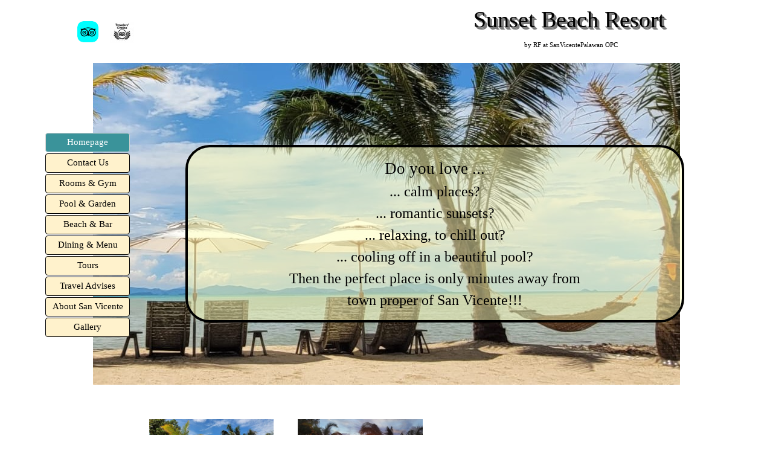

--- FILE ---
content_type: text/html
request_url: http://sunsetbeach-palawan.com/index.html
body_size: 9041
content:
<!DOCTYPE html><!-- HTML5 -->
<html prefix="og: http://ogp.me/ns#" lang="en-GB" dir="ltr">
	<head>
		<title>Sunset Beach Resort</title>
		<meta charset="utf-8" />
		<!--[if IE]><meta http-equiv="ImageToolbar" content="False" /><![endif]-->
		<meta name="author" content="Roberto &quot;El Rubio&quot;" />
		<meta name="generator" content="Incomedia WebSite X5 Go 2022.2.11 - www.websitex5.com" />
		<meta name="description" content="&quot;A small slice of paradise&quot; - That is what we hear most from arriving guests. Sunset, beach, romantic, relaxing, chill out, ...&lt;br /&gt;But see by yourself!" />
		<meta name="viewport" content="width=device-width, initial-scale=1" />
		
		<link rel="stylesheet" href="style/reset.css?2022-2-11-0" media="screen,print" />
		<link rel="stylesheet" href="style/print.css?2022-2-11-0" media="print" />
		<link rel="stylesheet" href="style/style.css?2022-2-11-0" media="screen,print" />
		<link rel="stylesheet" href="style/template.css?2022-2-11-0" media="screen" />
		<link rel="stylesheet" href="pluginAppObj/imHeader_pluginAppObj_03/custom.css" media="screen, print" />
		<link rel="stylesheet" href="pcss/index.css?2022-2-11-0-638939579981528715" media="screen,print" />
		<script src="res/jquery.js?2022-2-11-0"></script>
		<script src="res/x5engine.js?2022-2-11-0" data-files-version="2022-2-11-0"></script>
		<script src="pluginAppObj/imHeader_pluginAppObj_03/main.js"></script>
		<script>
			window.onload = function(){ checkBrowserCompatibility('Your browser does not support the features necessary to display this website.','Your browser may not support the features necessary to display this website.','[1]Update your browser[/1] or [2]continue without updating[/2].','http://outdatedbrowser.com/'); };
			x5engine.utils.currentPagePath = 'index.html';
			x5engine.boot.push(function () { x5engine.parallax.start(); });
			x5engine.boot.push(function () { x5engine.imPageToTop.initializeButton({}); });
		</script>
		<link rel="icon" href="favicon.png?2022-2-11-0-638939579981343717" type="image/png" />
	</head>
	<body>
		<div id="imPageExtContainer">
			<div id="imPageIntContainer">
				<div id="imHeaderBg"></div>
				<div id="imFooterBg"></div>
				<div id="imPage">
					<header id="imHeader">
						<h1 class="imHidden">Sunset Beach Resort</h1>
						<div id="imHeaderObjects"><div id="imHeader_imMenuObject_01_wrapper" class="template-object-wrapper"><!-- UNSEARCHABLE --><div id="imHeader_imMenuObject_01"><div id="imHeader_imMenuObject_01_container"><div class="hamburger-button hamburger-component"><div><div><div class="hamburger-bar"></div><div class="hamburger-bar"></div><div class="hamburger-bar"></div></div></div></div><div class="hamburger-menu-background-container hamburger-component">
	<div class="hamburger-menu-background menu-mobile menu-mobile-animated hidden">
		<div class="hamburger-menu-close-button"><span>&times;</span></div>
	</div>
</div>
<ul class="menu-mobile-animated hidden">
	<li class="imMnMnFirst imPage" data-link-paths=",/index.html,/">
<div class="label-wrapper">
<div class="label-inner-wrapper">
		<a class="label" href="index.html">
Homepage		</a>
</div>
</div>
	</li><li class="imMnMnMiddle imLevel" data-link-paths=",/index.html,/" data-link-anchor="contactus" data-link-hash="-2042340262"><div class="label-wrapper"><div class="label-inner-wrapper"><a href="index.html#contactus" class="label" onclick="return x5engine.utils.location('index.html#contactus', null, false)">Contact Us</a></div></div></li><li class="imMnMnMiddle imPage" data-link-paths=",/rooms---gym.html">
<div class="label-wrapper">
<div class="label-inner-wrapper">
		<a class="label" href="rooms---gym.html">
Rooms &amp; Gym		</a>
</div>
</div>
	</li><li class="imMnMnMiddle imPage" data-link-paths=",/pool---garden.html">
<div class="label-wrapper">
<div class="label-inner-wrapper">
		<a class="label" href="pool---garden.html">
Pool &amp; Garden		</a>
</div>
</div>
	</li><li class="imMnMnMiddle imPage" data-link-paths=",/beach---bar.html">
<div class="label-wrapper">
<div class="label-inner-wrapper">
		<a class="label" href="beach---bar.html">
Beach &amp; Bar		</a>
</div>
</div>
	</li><li class="imMnMnMiddle imPage" data-link-paths=",/dining---menu.html">
<div class="label-wrapper">
<div class="label-inner-wrapper">
		<a class="label" href="dining---menu.html">
Dining &amp; Menu		</a>
</div>
</div>
	</li><li class="imMnMnMiddle imPage" data-link-paths=",/tours.html">
<div class="label-wrapper">
<div class="label-inner-wrapper">
		<a class="label" href="tours.html">
Tours		</a>
</div>
</div>
	</li><li class="imMnMnMiddle imPage" data-link-paths=",/travel-advises.html">
<div class="label-wrapper">
<div class="label-inner-wrapper">
		<a class="label" href="travel-advises.html">
Travel Advises		</a>
</div>
</div>
	</li><li class="imMnMnMiddle imPage" data-link-paths=",/about-san-vicente.html">
<div class="label-wrapper">
<div class="label-inner-wrapper">
		<a class="label" href="about-san-vicente.html">
About San Vicente		</a>
</div>
</div>
	</li><li class="imMnMnLast imPage" data-link-paths=",/gallery.html">
<div class="label-wrapper">
<div class="label-inner-wrapper">
		<a class="label" href="gallery.html">
Gallery		</a>
</div>
</div>
	</li></ul></div></div><!-- UNSEARCHABLE END --><script>
var imHeader_imMenuObject_01_settings = {
	'menuId': 'imHeader_imMenuObject_01',
	'responsiveMenuEffect': 'push',
	'responsiveMenuLevelOpenEvent': 'mouseover',
	'animationDuration': 1000,
}
x5engine.boot.push(function(){x5engine.initMenu(imHeader_imMenuObject_01_settings)});
$(function () {$('#imHeader_imMenuObject_01_container ul li').not('.imMnMnSeparator').each(function () {    var $this = $(this), timeout = 0;    $this.on('mouseenter', function () {        if($(this).parents('#imHeader_imMenuObject_01_container-menu-opened').length > 0) return;         clearTimeout(timeout);        setTimeout(function () { $this.children('ul, .multiple-column').stop(false, false).fadeIn(); }, 250);    }).on('mouseleave', function () {        if($(this).parents('#imHeader_imMenuObject_01_container-menu-opened').length > 0) return;         timeout = setTimeout(function () { $this.children('ul, .multiple-column').stop(false, false).fadeOut(); }, 250);    });});});

</script>
</div><div id="imHeader_pluginAppObj_03_wrapper" class="template-object-wrapper"><!-- Social Icons v.17 --><div id="imHeader_pluginAppObj_03">
            <div id="soc_imHeader_pluginAppObj_03">
                <div class="wrapper horizontal flat float">
                	<div class='social-icon flat'><a href='https://www.tripadvisor.com/Hotels-g2721241-c2-San_Vicente_Palawan_Island_Palawan_Province_Mimaropa-Hotels.htmll' target='_blank'><svg  xmlns="http://www.w3.org/2000/svg" viewBox="0 0 100 100"><g><path class="cls-1" d="M60.08,24a48.26,48.26,0,0,1,7.4,1.73,50.65,50.65,0,0,1,12,5.47,1.82,1.82,0,0,0,.92.27c4.42,0,8.83,0,13.25,0,0.36,0,.71,0,1.06.06a0.42,0.42,0,0,1,0,.14c-0.2.32-.41,0.63-0.62,0.95A27,27,0,0,0,90.54,40a0.84,0.84,0,0,0,.09.8A22.53,22.53,0,0,1,84.27,73a22.22,22.22,0,0,1-12,3.44,21,21,0,0,1-5.37-.69,22.58,22.58,0,0,1-11-6.51c-0.4-.43-0.78-0.87-1.21-1.36l-4.81,7.18L45.12,68a1.08,1.08,0,0,0-.16.09l-0.09.1a22.3,22.3,0,0,1-13.95,7.9,21.72,21.72,0,0,1-9.29-.52A22.56,22.56,0,0,1,5.3,57.31a21.72,21.72,0,0,1,.4-8.9,22.62,22.62,0,0,1,3.5-7.61,0.85,0.85,0,0,0,.1-0.65,25.15,25.15,0,0,0-3.16-6.79C5.8,32.81,5,32.31,5,31.79V31.62l0.24,0H18.8a1.16,1.16,0,0,0,.59-0.19A48.77,48.77,0,0,1,29.5,26.54a55.07,55.07,0,0,1,7.85-2.12,62.33,62.33,0,0,1,7.8-1A66.39,66.39,0,0,1,60.08,24h0ZM54.41,53.89A17.94,17.94,0,1,0,72,36,18,18,0,0,0,54.41,53.89h0ZM27.5,36a17.92,17.92,0,1,0,18,18,17.94,17.94,0,0,0-18-18h0Zm0.89-4.68A22.89,22.89,0,0,1,49.95,50.84,22.79,22.79,0,0,1,71.16,31.38a50.92,50.92,0,0,0-20-4.16,55.32,55.32,0,0,0-22.78,4.06h0Zm0,0"/><path class="cls-1" d="M72.32,42.57a11.11,11.11,0,1,1-11.14,11.1,11.07,11.07,0,0,1,11.14-11.1h0Zm7.24,11.1a7.26,7.26,0,1,0-7.27,7.26,7.25,7.25,0,0,0,7.27-7.26h0Zm0,0"/><path class="cls-1" d="M27.27,42.57A11.11,11.11,0,1,1,16.11,53.66,11.06,11.06,0,0,1,27.27,42.57h0ZM34.5,53.65a7.27,7.27,0,1,0-7.25,7.29,7.26,7.26,0,0,0,7.25-7.29h0Zm0,0"/><path class="cls-1" d="M72.32,50a3.68,3.68,0,1,1-3.69,3.72A3.69,3.69,0,0,1,72.32,50h0Zm0,0"/><path class="cls-1" d="M27.24,50a3.72,3.72,0,1,1,0,7.43,3.72,3.72,0,1,1,0-7.43h0Zm0,0"/></g></svg><span class='fallbacktext'>Ta</span></a></div>
                </div>

            </div>
                <script>
                    socialicons_imHeader_pluginAppObj_03();
                </script>
        </div></div><div id="imHeader_imObjectTitle_05_wrapper" class="template-object-wrapper"><div id="imHeader_imObjectTitle_05"><span id ="imHeader_imObjectTitle_05_text" ><a href="index.html" onclick="return x5engine.utils.location('index.html', null, false)">Sunset Beach Resort</a></span></div></div><div id="imHeader_imObjectImage_06_wrapper" class="template-object-wrapper"><div id="imHeader_imObjectImage_06"><div id="imHeader_imObjectImage_06_container"><img src="images/tripadviser.jpg" title="" alt="" />
</div></div></div><div id="imHeader_imObjectTitle_07_wrapper" class="template-object-wrapper"><div id="imHeader_imObjectTitle_07"><span id ="imHeader_imObjectTitle_07_text" >by RF at SanVicentePalawan OPC</span></div></div></div>
					</header>
					<div id="imStickyBarContainer">
						<div id="imStickyBarGraphics"></div>
						<div id="imStickyBar">
							<div id="imStickyBarObjects"><div id="imStickyBar_imObjectTitle_01_wrapper" class="template-object-wrapper"><div id="imStickyBar_imObjectTitle_01"><span id ="imStickyBar_imObjectTitle_01_text" ><a href="index.html" onclick="return x5engine.utils.location('index.html', null, false)">Sunset Beach Resort</a></span></div></div><div id="imStickyBar_imMenuObject_02_wrapper" class="template-object-wrapper"><!-- UNSEARCHABLE --><div id="imStickyBar_imMenuObject_02"><div id="imStickyBar_imMenuObject_02_container"><div class="hamburger-button hamburger-component"><div><div><div class="hamburger-bar"></div><div class="hamburger-bar"></div><div class="hamburger-bar"></div></div></div></div><div class="hamburger-menu-background-container hamburger-component">
	<div class="hamburger-menu-background menu-mobile menu-mobile-animated hidden">
		<div class="hamburger-menu-close-button"><span>&times;</span></div>
	</div>
</div>
<ul class="menu-mobile-animated hidden">
	<li class="imMnMnFirst imPage" data-link-paths=",/index.html,/">
<div class="label-wrapper">
<div class="label-inner-wrapper">
		<a class="label" href="index.html">
Homepage		</a>
</div>
</div>
	</li><li class="imMnMnMiddle imLevel" data-link-paths=",/index.html,/" data-link-anchor="contactus" data-link-hash="-2042340262"><div class="label-wrapper"><div class="label-inner-wrapper"><a href="index.html#contactus" class="label" onclick="return x5engine.utils.location('index.html#contactus', null, false)">Contact Us</a></div></div></li><li class="imMnMnMiddle imPage" data-link-paths=",/rooms---gym.html">
<div class="label-wrapper">
<div class="label-inner-wrapper">
		<a class="label" href="rooms---gym.html">
Rooms &amp; Gym		</a>
</div>
</div>
	</li><li class="imMnMnMiddle imPage" data-link-paths=",/pool---garden.html">
<div class="label-wrapper">
<div class="label-inner-wrapper">
		<a class="label" href="pool---garden.html">
Pool &amp; Garden		</a>
</div>
</div>
	</li><li class="imMnMnMiddle imPage" data-link-paths=",/beach---bar.html">
<div class="label-wrapper">
<div class="label-inner-wrapper">
		<a class="label" href="beach---bar.html">
Beach &amp; Bar		</a>
</div>
</div>
	</li><li class="imMnMnMiddle imPage" data-link-paths=",/dining---menu.html">
<div class="label-wrapper">
<div class="label-inner-wrapper">
		<a class="label" href="dining---menu.html">
Dining &amp; Menu		</a>
</div>
</div>
	</li><li class="imMnMnMiddle imPage" data-link-paths=",/tours.html">
<div class="label-wrapper">
<div class="label-inner-wrapper">
		<a class="label" href="tours.html">
Tours		</a>
</div>
</div>
	</li><li class="imMnMnMiddle imPage" data-link-paths=",/travel-advises.html">
<div class="label-wrapper">
<div class="label-inner-wrapper">
		<a class="label" href="travel-advises.html">
Travel Advises		</a>
</div>
</div>
	</li><li class="imMnMnMiddle imPage" data-link-paths=",/about-san-vicente.html">
<div class="label-wrapper">
<div class="label-inner-wrapper">
		<a class="label" href="about-san-vicente.html">
About San Vicente		</a>
</div>
</div>
	</li><li class="imMnMnLast imPage" data-link-paths=",/gallery.html">
<div class="label-wrapper">
<div class="label-inner-wrapper">
		<a class="label" href="gallery.html">
Gallery		</a>
</div>
</div>
	</li></ul></div></div><!-- UNSEARCHABLE END --><script>
var imStickyBar_imMenuObject_02_settings = {
	'menuId': 'imStickyBar_imMenuObject_02',
	'responsiveMenuEffect': 'push',
	'responsiveMenuLevelOpenEvent': 'mouseover',
	'animationDuration': 1000,
}
x5engine.boot.push(function(){x5engine.initMenu(imStickyBar_imMenuObject_02_settings)});
$(function () {$('#imStickyBar_imMenuObject_02_container ul li').not('.imMnMnSeparator').each(function () {    var $this = $(this), timeout = 0;    $this.on('mouseenter', function () {        if($(this).parents('#imStickyBar_imMenuObject_02_container-menu-opened').length > 0) return;         clearTimeout(timeout);        setTimeout(function () { $this.children('ul, .multiple-column').stop(false, false).fadeIn(); }, 250);    }).on('mouseleave', function () {        if($(this).parents('#imStickyBar_imMenuObject_02_container-menu-opened').length > 0) return;         timeout = setTimeout(function () { $this.children('ul, .multiple-column').stop(false, false).fadeOut(); }, 250);    });});});

</script>
</div></div>
						</div>
					</div>
					<a class="imHidden" href="#imGoToCont" title="Skip the main menu">Go to content</a>
					<div id="imSideBar">
						<div id="imSideBarObjects"><div id="imSideBar_imMenuObject_01_wrapper" class="template-object-wrapper"><!-- UNSEARCHABLE --><div id="imSideBar_imMenuObject_01"><div id="imSideBar_imMenuObject_01_container"><div class="hamburger-button hamburger-component"><div><div><div class="hamburger-bar"></div><div class="hamburger-bar"></div><div class="hamburger-bar"></div></div></div></div><div class="hamburger-menu-background-container hamburger-component">
	<div class="hamburger-menu-background menu-mobile menu-mobile-animated hidden">
		<div class="hamburger-menu-close-button"><span>&times;</span></div>
	</div>
</div>
<ul class="menu-mobile-animated hidden">
	<li class="imMnMnFirst imPage" data-link-paths=",/index.html,/">
<div class="label-wrapper">
<div class="label-inner-wrapper">
		<a class="label" href="index.html">
Homepage		</a>
</div>
</div>
	</li><li class="imMnMnMiddle imLevel" data-link-paths=",/index.html,/" data-link-anchor="contactus" data-link-hash="-2042340262"><div class="label-wrapper"><div class="label-inner-wrapper"><a href="index.html#contactus" class="label" onclick="return x5engine.utils.location('index.html#contactus', null, false)">Contact Us</a></div></div></li><li class="imMnMnMiddle imPage" data-link-paths=",/rooms---gym.html">
<div class="label-wrapper">
<div class="label-inner-wrapper">
		<a class="label" href="rooms---gym.html">
Rooms &amp; Gym		</a>
</div>
</div>
	</li><li class="imMnMnMiddle imPage" data-link-paths=",/pool---garden.html">
<div class="label-wrapper">
<div class="label-inner-wrapper">
		<a class="label" href="pool---garden.html">
Pool &amp; Garden		</a>
</div>
</div>
	</li><li class="imMnMnMiddle imPage" data-link-paths=",/beach---bar.html">
<div class="label-wrapper">
<div class="label-inner-wrapper">
		<a class="label" href="beach---bar.html">
Beach &amp; Bar		</a>
</div>
</div>
	</li><li class="imMnMnMiddle imPage" data-link-paths=",/dining---menu.html">
<div class="label-wrapper">
<div class="label-inner-wrapper">
		<a class="label" href="dining---menu.html">
Dining &amp; Menu		</a>
</div>
</div>
	</li><li class="imMnMnMiddle imPage" data-link-paths=",/tours.html">
<div class="label-wrapper">
<div class="label-inner-wrapper">
		<a class="label" href="tours.html">
Tours		</a>
</div>
</div>
	</li><li class="imMnMnMiddle imPage" data-link-paths=",/travel-advises.html">
<div class="label-wrapper">
<div class="label-inner-wrapper">
		<a class="label" href="travel-advises.html">
Travel Advises		</a>
</div>
</div>
	</li><li class="imMnMnMiddle imPage" data-link-paths=",/about-san-vicente.html">
<div class="label-wrapper">
<div class="label-inner-wrapper">
		<a class="label" href="about-san-vicente.html">
About San Vicente		</a>
</div>
</div>
	</li><li class="imMnMnLast imPage" data-link-paths=",/gallery.html">
<div class="label-wrapper">
<div class="label-inner-wrapper">
		<a class="label" href="gallery.html">
Gallery		</a>
</div>
</div>
	</li></ul></div></div><!-- UNSEARCHABLE END --><script>
var imSideBar_imMenuObject_01_settings = {
	'menuId': 'imSideBar_imMenuObject_01',
	'responsiveMenuEffect': 'slide',
	'responsiveMenuLevelOpenEvent': 'mouseover',
	'animationDuration': 1000,
}
x5engine.boot.push(function(){x5engine.initMenu(imSideBar_imMenuObject_01_settings)});
$(function () {$('#imSideBar_imMenuObject_01_container ul li').not('.imMnMnSeparator').each(function () {    var $this = $(this), timeout = 0;    $this.on('mouseenter', function () {        if($(this).parents('#imSideBar_imMenuObject_01_container-menu-opened').length > 0) return;         clearTimeout(timeout);        setTimeout(function () { $this.children('ul, .multiple-column').stop(false, false).fadeIn(); }, 250);    }).on('mouseleave', function () {        if($(this).parents('#imSideBar_imMenuObject_01_container-menu-opened').length > 0) return;         timeout = setTimeout(function () { $this.children('ul, .multiple-column').stop(false, false).fadeOut(); }, 250);    });});});

</script>
</div></div>
					</div>
					<div id="imContentGraphics"></div>
					<main id="imContent">
						<a id="imGoToCont"></a>
						<div id="imPageRow_1" class="imPageRow imParallax">
						<div style="position: absolute; top: 0; left: 0; right: 0; bottom: 0; overflow: hidden;"><div id="imPageRowGraphics_1" class="imParallaxBackground" data-parallax-direction="down" data-parallax-zoom="140"></div></div>
						</div>
						<div id="imCell_15" class=""  data-responsive-sequence-number="1"> <div id="imCellStyleGraphics_15"></div><div id="imCellStyleBorders_15"></div><div id="imTextObject_15">
							<div data-index="0"  class="text-tab-content grid-prop current-tab "  id="imTextObject_15_tab0" style="opacity: 1; ">
								<div class="text-inner">
									<div class="imTACenter"><span class="fs20lh1-5 cf1 ff1">Do you love ...</span></div><div><span class="fs8lh1-5 cf1 ff1"> </span></div><div><div class="imTACenter"><span class="fs18lh1-5 cf1 ff1">... calm places?</span></div><div class="fs18lh1-5 cf1 ff1"><div class="imTACenter"><span class="fs18lh1-5">... romantic sunsets?</span></div><div class="imTACenter"><span class="fs18lh1-5">... relaxing, to chill out?</span></div><div class="imTACenter"><span class="fs18lh1-5">... cooling off in a beautiful pool?</span></div></div></div><div class="imTACenter"><span class="fs18lh1-5 cf1 ff1">Then the perfect place is only minutes away from</span></div><div class="imTACenter"><span class="fs18lh1-5 cf1 ff1">town proper of San Vicente!!!</span></div>
								</div>
							</div>
						
						</div>
						</div><div id="imPageRow_2" class="imPageRow">
						
						</div>
						<div id="imCell_45" class=""  data-responsive-sequence-number="2"> <div id="imCellStyleGraphics_45"></div><div id="imCellStyleBorders_45"></div><div id="imObjectImage_45"><div id="imObjectImage_45_container"><img src="images/Title1.jpg" title="" alt="" />
						</div></div></div><div id="imCell_46" class=""  data-responsive-sequence-number="3"> <div id="imCellStyleGraphics_46"></div><div id="imCellStyleBorders_46"></div><div id="imObjectImage_46"><div id="imObjectImage_46_container"><img src="images/20241106_173016.jpg" title="" alt="" />
						</div></div></div><div id="imCell_49" class=""  data-responsive-sequence-number="4"> <div id="imCellStyleGraphics_49"></div><div id="imCellStyleBorders_49"></div><div id="imObjectImage_49"><div id="imObjectImage_49_container"><img src="images/20241029_151747.jpg" title="" alt="" />
						</div></div></div><div id="imCell_52" class=""  data-responsive-sequence-number="5"> <div id="imCellStyleGraphics_52"></div><div id="imCellStyleBorders_52"></div><div id="imObjectImage_52"><div id="imObjectImage_52_container"><img src="images/20241028_174434.jpg" title="" alt="" />
						</div></div></div><div id="imCell_60" class=""  data-responsive-sequence-number="6"> <div id="imCellStyleGraphics_60"></div><div id="imCellStyleBorders_60"></div><div id="imObjectImage_60"><div id="imObjectImage_60_container"><img src="images/20210502_133517.jpg" title="" alt="" />
						</div></div></div><div id="imCell_61" class=""  data-responsive-sequence-number="7"> <div id="imCellStyleGraphics_61"></div><div id="imCellStyleBorders_61"></div><div id="imObjectImage_61"><div id="imObjectImage_61_container"><img src="images/20220508_150424.jpg" title="" alt="" />
						</div></div></div><div id="imCell_62" class=""  data-responsive-sequence-number="8"> <div id="imCellStyleGraphics_62"></div><div id="imCellStyleBorders_62"></div><div id="imObjectImage_62"><div id="imObjectImage_62_container"><img src="images/20220710_143029.jpg" title="" alt="" />
						</div></div></div><div id="imCell_63" class=""  data-responsive-sequence-number="9"> <div id="imCellStyleGraphics_63"></div><div id="imCellStyleBorders_63"></div><div id="imObjectImage_63"><div id="imObjectImage_63_container"><img src="images/20210617_110812.jpg" title="" alt="" />
						</div></div></div><div id="imCell_64" class=""  data-responsive-sequence-number="10"> <div id="imCellStyleGraphics_64"></div><div id="imCellStyleBorders_64"></div><div id="imObjectImage_64"><div id="imObjectImage_64_container"><img src="images/20220417_104428.jpg" title="" alt="" />
						</div></div></div><div id="imCell_65" class=""  data-responsive-sequence-number="11"> <div id="imCellStyleGraphics_65"></div><div id="imCellStyleBorders_65"></div><div id="imObjectImage_65"><div id="imObjectImage_65_container"><img src="images/20210425_092744.jpg" title="" alt="" />
						</div></div></div><div id="imCell_44" class=""  data-responsive-sequence-number="12"> <div id="imCellStyleGraphics_44"></div><div id="imCellStyleBorders_44"></div><div id="imTextObject_44">
							<div data-index="0"  class="text-tab-content grid-prop current-tab "  id="imTextObject_44_tab0" style="opacity: 1; ">
								<div class="text-inner">
									<div><span class="cf1"><span class="fs14lh1-5"><b><br></b></span></span></div><div><span class="cf1"><span class="fs14lh1-5"><b>Sunset Beach Resort</b></span> <span class="fs10lh1-5">by RF at SanVicentePalawan OPC</span></span></div><div><span class="cf1">Unlike &nbsp;Port Barton or El Nido our San Vicente is still an unspoiled place with &nbsp;not too many tourism around. Our DOT accredited Beach Resort is located &nbsp;at the beach of Macatumbalen, Barangay Poblacion of San Vicente. It`s &nbsp;only around 3 minutes with the motor bike from nearby town proper, which &nbsp;also offers a bus and van terminal, local market and shops. The walking &nbsp;time is also just 20 mins. Most of the construction offers high German &nbsp;standard, like the electric installations, plumbing, carpentry, &nbsp;landscaping or designing. Since March 2014 the resort is finished to &nbsp;operate, although the enhancements may never end, as we constantly &nbsp;looking for further perfection following our vision. Our visions main &nbsp;drive is to ensure your stay will be one of the very best! Only when we &nbsp;achieve to see you happy, relaxed and satisfied, our main target is &nbsp;fulfilled. We would be very happy to welcome you soon at our Sunset &nbsp;Beach Resort here on Palawan!</span></div><div><span class="cf1"><br></span></div><div><span class="cf1">Our Resort is accredited by Department of Tourism (#DOT-R4B-MAB-00320-2022) and permitted by TIEZA (#0107)</span></div>
								</div>
							</div>
						
						</div>
						</div><div id="imPageRow_3" class="imPageRow">
						<div style="position: absolute; top: 0; left: 0; right: 0; bottom: 0; overflow: hidden;"><div id="imPageRowGraphics_3" class="imContentDataContainer"></div></div>
						</div>
						<div id="imCell_29" class=""  data-responsive-sequence-number="13"> <div id="services"></div><div id="imCellStyleGraphics_29"></div><div id="imCellStyleBorders_29"></div><div id="imTextObject_29">
							<div data-index="0"  class="text-tab-content grid-prop current-tab "  id="imTextObject_29_tab0" style="opacity: 1; ">
								<div class="text-inner">
									<div class="imTALeft"><span class="fs14lh1-5 cf1 ff1">Our rooms</span></div><div class="imTALeft"><span class="fs12lh1-5 ff1"><span class="cf1"><span class="imTALeft">All rooms are &nbsp;standart equiped with Queen size beds with A-class mattresses, Split-Type-Aircons with remote control, hot/cold showers with variable shower head, safety deposit boxes, big mirrors, tables, night stands, open cabinets with hangers for your clothes, LED light technology and Mini bars.</span>The big flat screen LED TVs are connected to the Sunset Beach Entertainment Center with hundreds of movies in English, German and Tagalog language and offer also a nice selection of music of different vibe styles. For the right ambience we combined modern technology with native local art works like carvings, masks or native tools.The &nbsp;bathrooms are well spaced, glas dividers for the shower area, a big &nbsp;mirror above the sink, outlet for shaving machine or hair dryers and a bidet shower beside the toilet bowl. All accessories are German products in stainless steel. </span></span></div><div class="imTALeft"><span class="fs12lh1-5 ff1"><span class="cf1">The rooms are designed for the occupation of 2 persons (Queen size beds) and the rate is 4,800 PHP per night. For an extra single folding bed we need to ask for a small additional charge of 500 PHP per night.</span><span class="cf1"> </span><span class="cf1">Maximum 3 persons per room.</span><span class="cf1"> </span><span class="cf1">Foods and drinks will be charged separately (please have a look at our menu). Check in time is from 2 pm until 12 midnight, check out from 6 am until 11 am.</span></span></div>
								</div>
							</div>
						
						</div>
						</div><div id="imCell_42" class=""  data-responsive-sequence-number="14"> <div id="imCellStyleGraphics_42"></div><div id="imCellStyleBorders_42"></div><script>
						var showbox_imObjectGallery_42 = 
						 { startIndex: 0 , showThumbs: true, media:[
						
						{type: "image", url: "gallery/20220710_101038.jpg", width: 1440, height: 1080, description: "", thumbUrl: "gallery/20220710_101038_sb_thumb.png"},
						{type: "image", url: "gallery/20220710_100600.jpg", width: 1440, height: 1080, description: "", thumbUrl: "gallery/20220710_100600_sb_thumb.png"},
						{type: "image", url: "gallery/20220710_100404.jpg", width: 1440, height: 1080, description: "", thumbUrl: "gallery/20220710_100404_sb_thumb.png"},
						{type: "image", url: "gallery/20210615_141526.jpg", width: 1440, height: 1080, description: "", thumbUrl: "gallery/20210615_141526_sb_thumb.png"},
						{type: "image", url: "gallery/20210615_141551.jpg", width: 1440, height: 1080, description: "", thumbUrl: "gallery/20210615_141551_sb_thumb.png"},
						{type: "image", url: "gallery/20210615_141740.jpg", width: 1440, height: 1080, description: "", thumbUrl: "gallery/20210615_141740_sb_thumb.png"},
						{type: "image", url: "gallery/20150810_095925_LLS.jpg", width: 1440, height: 1080, description: "", thumbUrl: "gallery/20150810_095925_LLS_sb_thumb.png"},
						{type: "image", url: "gallery/20210615_141702.jpg", width: 1440, height: 1080, description: "", thumbUrl: "gallery/20210615_141702_sb_thumb.png"},
						{type: "image", url: "gallery/20210615_141223.jpg", width: 810, height: 1080, description: "", thumbUrl: "gallery/20210615_141223_sb_thumb.png"},
						{type: "image", url: "gallery/20210615_141249.jpg", width: 810, height: 1080, description: "", thumbUrl: "gallery/20210615_141249_sb_thumb.png"},
						{type: "image", url: "gallery/20150810_095727_LLS.jpg", width: 1440, height: 1080, description: "", thumbUrl: "gallery/20150810_095727_LLS_sb_thumb.png"},
						{type: "image", url: "gallery/20210617_110812.jpg", width: 1440, height: 1080, description: "", thumbUrl: "gallery/20210617_110812_sb_thumb.png"}
						]};
						</script><div id="imObjectGallery_42">
							<a href="gallery/20220710_101038.jpg" onclick="return x5engine.imShowBox(showbox_imObjectGallery_42, 0, this)"><img src="gallery/20220710_101038_thumb.png" style="" alt=""/></a>
							<a href="gallery/20220710_100600.jpg" onclick="return x5engine.imShowBox(showbox_imObjectGallery_42, 1, this)"><img src="gallery/20220710_100600_thumb.png" style="" alt=""/></a>
							<a href="gallery/20220710_100404.jpg" onclick="return x5engine.imShowBox(showbox_imObjectGallery_42, 2, this)"><img src="gallery/20220710_100404_thumb.png" style="" alt=""/></a>
							<a href="gallery/20210615_141526.jpg" onclick="return x5engine.imShowBox(showbox_imObjectGallery_42, 3, this)"><img src="gallery/20210615_141526_thumb.png" style="" alt=""/></a>
							<a href="gallery/20210615_141551.jpg" onclick="return x5engine.imShowBox(showbox_imObjectGallery_42, 4, this)"><img src="gallery/20210615_141551_thumb.png" style="" alt=""/></a>
							<a href="gallery/20210615_141740.jpg" onclick="return x5engine.imShowBox(showbox_imObjectGallery_42, 5, this)"><img src="gallery/20210615_141740_thumb.png" style="" alt=""/></a>
							<a href="gallery/20150810_095925_LLS.jpg" onclick="return x5engine.imShowBox(showbox_imObjectGallery_42, 6, this)"><img src="gallery/20150810_095925_LLS_thumb.png" style="" alt=""/></a>
							<a href="gallery/20210615_141702.jpg" onclick="return x5engine.imShowBox(showbox_imObjectGallery_42, 7, this)"><img src="gallery/20210615_141702_thumb.png" style="" alt=""/></a>
							<a href="gallery/20210615_141223.jpg" onclick="return x5engine.imShowBox(showbox_imObjectGallery_42, 8, this)"><img src="gallery/20210615_141223_thumb.png" style="" alt=""/></a>
							<a href="gallery/20210615_141249.jpg" onclick="return x5engine.imShowBox(showbox_imObjectGallery_42, 9, this)"><img src="gallery/20210615_141249_thumb.png" style="" alt=""/></a>
							<a href="gallery/20150810_095727_LLS.jpg" onclick="return x5engine.imShowBox(showbox_imObjectGallery_42, 10, this)"><img src="gallery/20150810_095727_LLS_thumb.png" style="" alt=""/></a>
							<a href="gallery/20210617_110812.jpg" onclick="return x5engine.imShowBox(showbox_imObjectGallery_42, 11, this)"><img src="gallery/20210617_110812_thumb.png" style="" alt=""/></a>
						</div>
						</div><div id="imPageRow_4" class="imPageRow">
						
						</div>
						<div id="imCell_51" class=""  data-responsive-sequence-number="15"> <div id="imCellStyleGraphics_51"></div><div id="imCellStyleBorders_51"></div><div id="imTextObject_51">
							<div data-index="0"  class="text-tab-content grid-prop current-tab "  id="imTextObject_51_tab0" style="opacity: 1; ">
								<div class="text-inner">
									<div class="imTALeft"><span class="cf1"><br></span></div><div class="imTALeft"><span class="fs14lh1-5 cf1">Why do we call it "Sunset Beach" Resort?</span><br></div><div class="imTALeft"><span class="cf1">I don't know, just look at the pictures and take a guess:)</span></div>
								</div>
							</div>
						
						</div>
						</div><div id="imCell_66" class=""  data-responsive-sequence-number="16"> <div id="imCellStyleGraphics_66"></div><div id="imCellStyleBorders_66"></div><div id="imObjectImage_66"><div id="imObjectImage_66_container"><img src="images/20241106_172027.jpg" title="" alt="" />
						</div></div></div><div id="imCell_69" class=""  data-responsive-sequence-number="17"> <div id="imCellStyleGraphics_69"></div><div id="imCellStyleBorders_69"></div><div id="imObjectImage_69"><div id="imObjectImage_69_container"><img src="images/20241027_175136.jpg" title="" alt="" />
						</div></div></div><div id="imCell_72" class=""  data-responsive-sequence-number="18"> <div id="imCellStyleGraphics_72"></div><div id="imCellStyleBorders_72"></div><div id="imObjectImage_72"><div id="imObjectImage_72_container"><img src="images/20241028_174434.jpg" title="" alt="" />
						</div></div></div><div id="imCell_67" class=""  data-responsive-sequence-number="19"> <div id="imCellStyleGraphics_67"></div><div id="imCellStyleBorders_67"></div><div id="imObjectImage_67"><div id="imObjectImage_67_container"><img src="images/20241107_172733.jpg" title="" alt="" />
						</div></div></div><div id="imCell_70" class=""  data-responsive-sequence-number="20"> <div id="imCellStyleGraphics_70"></div><div id="imCellStyleBorders_70"></div><div id="imObjectImage_70"><div id="imObjectImage_70_container"><img src="images/20241016_173411.jpg" title="" alt="" />
						</div></div></div><div id="imCell_73" class=""  data-responsive-sequence-number="21"> <div id="imCellStyleGraphics_73"></div><div id="imCellStyleBorders_73"></div><div id="imObjectImage_73"><div id="imObjectImage_73_container"><img src="images/20241016_173513.jpg" title="" alt="" />
						</div></div></div><div id="imCell_77" class=""  data-responsive-sequence-number="22"> <div id="imCellStyleGraphics_77"></div><div id="imCellStyleBorders_77"></div><div id="imObjectImage_77"><div id="imObjectImage_77_container"><img src="images/20240308_183138.jpg" title="" alt="" />
						</div></div></div><div id="imCell_74" class=""  data-responsive-sequence-number="23"> <div id="imCellStyleGraphics_74"></div><div id="imCellStyleBorders_74"></div><div id="imObjectImage_74"><div id="imObjectImage_74_container"><img src="images/DSCN1162.jpg" title="" alt="" />
						</div></div></div><div id="imCell_68" class=""  data-responsive-sequence-number="24"> <div id="imCellStyleGraphics_68"></div><div id="imCellStyleBorders_68"></div><div id="imObjectImage_68"><div id="imObjectImage_68_container"><img src="images/20240814_184037.jpg" title="" alt="" />
						</div></div></div><div id="imCell_75" class=""  data-responsive-sequence-number="25"> <div id="imCellStyleGraphics_75"></div><div id="imCellStyleBorders_75"></div><div id="imObjectImage_75"><div id="imObjectImage_75_container"><img src="images/20191224_180725.jpg" title="" alt="" />
						</div></div></div><div id="imCell_71" class=""  data-responsive-sequence-number="26"> <div id="imCellStyleGraphics_71"></div><div id="imCellStyleBorders_71"></div><div id="imObjectImage_71"><div id="imObjectImage_71_container"><img src="images/Card.jpg" title="" alt="" />
						</div></div></div><div id="imCell_76" class=""  data-responsive-sequence-number="27"> <div id="imCellStyleGraphics_76"></div><div id="imCellStyleBorders_76"></div><div id="imObjectImage_76"><div id="imObjectImage_76_container"><img src="images/20220409_180411.jpg" title="" alt="" />
						</div></div></div><div id="imPageRow_5" class="imPageRow">
						<div style="position: absolute; top: 0; left: 0; right: 0; bottom: 0; overflow: hidden;"><div id="imPageRowGraphics_5"></div></div>
						</div>
						<div id="imCell_34" class=""  data-responsive-sequence-number="28"> <div id="contactus"></div><div id="imCellStyleGraphics_34"></div><div id="imCellStyleBorders_34"></div><div id="imTextObject_34">
							<div data-index="0"  class="text-tab-content grid-prop current-tab "  id="imTextObject_34_tab0" style="opacity: 1; ">
								<div class="text-inner">
									<div class="imTACenter"><span class="fs14lh1-5 cf1 ff1">Now it is the right moment for a vacation! Take off, recharge your battery, relax and chill out!</span></div><div class="imTACenter"><span class="fs14lh1-5 cf1 ff1">Just you, the sun, the ocean, a light breeze, maybe a cocktail or a cold beer?</span></div><div class="imTACenter"><span class="fs14lh1-5 cf1 ff1">Life can be sooooo good!!!</span></div>
								</div>
							</div>
						
						</div>
						</div><div id="imPageRow_6" class="imPageRow">
						
						</div>
						<div id="imCell_35" class=""  data-responsive-sequence-number="29"> <div id="imCellStyleGraphics_35"></div><div id="imCellStyleBorders_35"></div><div id="imTextObject_35">
							<div data-index="0"  class="text-tab-content grid-prop current-tab "  id="imTextObject_35_tab0" style="opacity: 1; ">
								<div class="text-inner">
									<div class="imTALeft"><img class="image-1" src="images/Me2.jpg"  title="" alt=""/> &nbsp;<span class="fs20lh1-5 ff1">Contact Us</span></div><div class="imTALeft"><span class="fs8lh1-5 ff1"> </span></div><div><div class="imTALeft"><span class="fs14lh1-5 cf1">You can reach us via e-mail or phone (Call or text to Smart)!</span></div></div>
								</div>
							</div>
						
						</div>
						</div><div id="imPageRow_7" class="imPageRow">
						
						</div>
						<div id="imCell_58" class=""  data-responsive-sequence-number="30"> <div id="imCellStyleGraphics_58"></div><div id="imCellStyleBorders_58"></div><div id="imTextObject_58">
							<div data-index="0"  class="text-tab-content grid-prop current-tab "  id="imTextObject_58_tab0" style="opacity: 1; ">
								<div class="text-inner">
									<div><span class="cf1">Sunset Beach Resort</span></div><div><span class="cf1">by RF at SanVicentePalawan OPC &nbsp;&nbsp;(Roberto)</span></div><div><span class="cf1">Sunset Blvd 1, Macatumbalen</span></div><div><span class="cf1">Brgy. Poblacion, 5309 San Vicente, Palawan</span></div><div><span class="cf1">Philippines</span></div><div><span class="cf1">Call (smart) +63(0)9199743997</span></div><div><span class="cf1">info@sunsetbeach-palawan.com</span></div>
								</div>
							</div>
						
						</div>
						</div><div id="imCell_56" class=""  data-responsive-sequence-number="31"> <div id="imCellStyleGraphics_56"></div><div id="imCellStyleBorders_56"></div><div id="imObjectImage_56"><div id="imObjectImage_56_container"><img src="images/pixabay-1149289.jpg" title="" alt="" />
						</div></div></div><div id="imPageRow_8" class="imPageRow">
						<div style="position: absolute; top: 0; left: 0; right: 0; bottom: 0; overflow: hidden;"><div id="imPageRowGraphics_8"></div></div>
						</div>
						<div id="imCell_38" class=""  data-responsive-sequence-number="32"> <div id="imCellStyleGraphics_38"></div><div id="imCellStyleBorders_38"></div><div id="imTextObject_38">
							<div data-index="0"  class="text-tab-content grid-prop current-tab "  id="imTextObject_38_tab0" style="opacity: 1; ">
								<div class="text-inner">
									<div class="imTACenter"><div class="imTACenter"><span class="fs12lh1-5 cf1 ff1">For further informations or travel advises please don't hesitate to contact us. We would be happy to be of help to you!</span></div></div>
								</div>
							</div>
						
						</div>
						</div><div id="imPageRow_9" class="imPageRow">
						
						</div>
						<div id="imCell_59" class=""  data-responsive-sequence-number="33"> <div id="imCellStyleGraphics_59"></div><div id="imCellStyleBorders_59"></div><div id="imTextObject_59">
							<div data-index="0"  class="text-tab-content grid-prop current-tab "  id="imTextObject_59_tab0" style="opacity: 1; ">
								<div class="text-inner">
									<div class="imTACenter">***</div>
								</div>
							</div>
						
						</div>
						</div><div id="imCell_78" class=""  data-responsive-sequence-number="34"> <div id="imCellStyleGraphics_78"></div><div id="imCellStyleBorders_78"></div><div id="imObjectImage_78"><div id="imObjectImage_78_container"><a href="https://www.google.com/maps/@10.5119744,119.2541043,6766m/data=!3m1!1e3?entry=ttu&g_ep=EgoyMDI0MTExMS4wIKXMDSoASAFQAw%3D%3D" onclick="return x5engine.imShowBox({ media:[{type: 'iframe', url: 'https://www.google.com/maps/@10.5119744,119.2541043,6766m/data=!3m1!1e3?entry=ttu&g_ep=EgoyMDI0MTExMS4wIKXMDSoASAFQAw%3D%3D', width: 1920, height: 1080, description: ''}]}, 0, this);"><img src="images/Screenshot-2024-11-14-121934.jpg" title="Google Maps" alt="" />
						</a></div></div></div><div id="imCell_43" class=""  data-responsive-sequence-number="35"> <div id="imCellStyleGraphics_43"></div><div id="imCellStyleBorders_43"></div><div id="imObjectImage_43"><div id="imObjectImage_43_container"><img src="images/20170619_152717.jpg" title="" alt="" />
						</div></div></div>
					</main>
					<footer id="imFooter">
						<div id="imFooterObjects"><div id="imFooter_imObjectTitle_02_wrapper" class="template-object-wrapper"><div id="imFooter_imObjectTitle_02"><span id ="imFooter_imObjectTitle_02_text" >SUNSET BEACH RESORT by RF at SanVicentePalawan OPC, Sunset Blvd 1, Macatumbalen, 5309 San Vicente, Palawan, Philippines, TIEZA Business License 0107, Municipality of San Vicente, Mayors office and DOT accredited DOT-R4B-MAB-00320-2022</span></div></div></div>
					</footer>
				</div>
				<span class="imHidden"><a href="#imGoToCont" title="Read this page again">Back to content</a></span>
			</div>
		</div>
		
		<noscript class="imNoScript"><div class="alert alert-red">To use this website you must enable JavaScript.</div></noscript>
	</body>
</html>


--- FILE ---
content_type: text/css
request_url: http://sunsetbeach-palawan.com/pcss/index.css?2022-2-11-0-638939579981528715
body_size: 337102
content:
@import 'https://fonts.googleapis.com/css?family=Abel:regular&display=swap';
@import 'https://fonts.googleapis.com/css?family=Damion:regular&display=swap';
#imPage { display: -ms-grid; display: grid; -ms-grid-columns: minmax(0, 1fr) 160px 990px minmax(0, 1fr); grid-template-columns: minmax(0, 1fr) 160px 990px minmax(0, 1fr); -ms-grid-rows: 100px auto 200px; grid-template-rows: 100px auto 200px; }
#imHeader { display: block; -ms-grid-column: 1; -ms-grid-column-span: 4; grid-column: 1 / 5; -ms-grid-row: 1; -ms-grid-row-span: 1; grid-row: 1 / 2; }
#imFooter { display: block; -ms-grid-column: 2; -ms-grid-column-span: 2; grid-column: 2 / 4; -ms-grid-row: 3; -ms-grid-row-span: 1; grid-row: 3 / 4; }
#imSideBar { display: block; -ms-grid-column: 2; -ms-grid-column-span: 1; grid-column: 2 / 3; -ms-grid-row: 2; -ms-grid-row-span: 1; grid-row: 2 / 3; }
#imContent { display: block; -ms-grid-column: 1; -ms-grid-column-span: 4; grid-column: 1 / 5; -ms-grid-row: 2; -ms-grid-row-span: 1; grid-row: 2 / 3; }
#imContentGraphics { display: block; -ms-grid-column: 3; -ms-grid-column-span: 1; grid-column: 3 / 4; -ms-grid-row: 2; -ms-grid-row-span: 1; grid-row: 2 / 3; }
@media (max-width: 1149.9px) and (min-width: 720.0px) {
	#imPage { display: -ms-grid; display: grid; -ms-grid-columns: minmax(0, 1fr) 720px minmax(0, 1fr); grid-template-columns: minmax(0, 1fr) 720px minmax(0, 1fr); -ms-grid-rows: 100px auto 150px; grid-template-rows: 100px auto 150px; }
	#imHeader { display: block; -ms-grid-column: 1; -ms-grid-column-span: 3; grid-column: 1 / 4; -ms-grid-row: 1; -ms-grid-row-span: 1; grid-row: 1 / 2; }
	#imFooter { display: block; -ms-grid-column: 1; -ms-grid-column-span: 3; grid-column: 1 / 4; -ms-grid-row: 3; -ms-grid-row-span: 1; grid-row: 3 / 4; }
	#imSideBar { display: none; }
	#imContent { display: block; -ms-grid-column: 1; -ms-grid-column-span: 3; grid-column: 1 / 4; -ms-grid-row: 2; -ms-grid-row-span: 1; grid-row: 2 / 3; }
	#imContentGraphics { display: block; -ms-grid-column: 2; -ms-grid-column-span: 1; grid-column: 2 / 3; -ms-grid-row: 2; -ms-grid-row-span: 1; grid-row: 2 / 3; }
	
}
@media (max-width: 719.9px) and (min-width: 480.0px) {
	#imPage { display: -ms-grid; display: grid; -ms-grid-columns: minmax(0, 1fr) 480px minmax(0, 1fr); grid-template-columns: minmax(0, 1fr) 480px minmax(0, 1fr); -ms-grid-rows: 100px auto 150px; grid-template-rows: 100px auto 150px; }
	#imHeader { display: block; -ms-grid-column: 1; -ms-grid-column-span: 3; grid-column: 1 / 4; -ms-grid-row: 1; -ms-grid-row-span: 1; grid-row: 1 / 2; }
	#imFooter { display: block; -ms-grid-column: 1; -ms-grid-column-span: 3; grid-column: 1 / 4; -ms-grid-row: 3; -ms-grid-row-span: 1; grid-row: 3 / 4; }
	#imSideBar { display: none; }
	#imContent { display: block; -ms-grid-column: 1; -ms-grid-column-span: 3; grid-column: 1 / 4; -ms-grid-row: 2; -ms-grid-row-span: 1; grid-row: 2 / 3; }
	#imContentGraphics { display: block; -ms-grid-column: 2; -ms-grid-column-span: 1; grid-column: 2 / 3; -ms-grid-row: 2; -ms-grid-row-span: 1; grid-row: 2 / 3; }
	
}
@media (max-width: 479.9px)  {
	#imPage { display: -ms-grid; display: grid; -ms-grid-columns: 0 minmax(0, 1fr) 0; grid-template-columns: 0 minmax(0, 1fr) 0; -ms-grid-rows: 100px auto 150px; grid-template-rows: 100px auto 150px; }
	#imHeader { display: block; -ms-grid-column: 1; -ms-grid-column-span: 3; grid-column: 1 / 4; -ms-grid-row: 1; -ms-grid-row-span: 1; grid-row: 1 / 2; }
	#imFooter { display: block; -ms-grid-column: 1; -ms-grid-column-span: 3; grid-column: 1 / 4; -ms-grid-row: 3; -ms-grid-row-span: 1; grid-row: 3 / 4; }
	#imSideBar { display: none; }
	#imContent { display: block; -ms-grid-column: 1; -ms-grid-column-span: 3; grid-column: 1 / 4; -ms-grid-row: 2; -ms-grid-row-span: 1; grid-row: 2 / 3; }
	#imContentGraphics { display: block; -ms-grid-column: 2; -ms-grid-column-span: 1; grid-column: 2 / 3; -ms-grid-row: 2; -ms-grid-row-span: 1; grid-row: 2 / 3; }
	
}
#imContent { display: -ms-grid; display: grid; -ms-grid-columns: minmax(0, 1fr) 160px 20.5px 20.5px 20.5px 20.5px 20.5px 20.5px 20.5px 20.5px 20.5px 20.5px 20.5px 20.5px 20.583px 20.583px 20.583px 20.583px 20.583px 20.583px 20.583px 20.583px 20.583px 20.583px 20.583px 20.583px 20.583px 20.583px 20.583px 20.583px 20.583px 20.583px 20.583px 20.583px 20.583px 20.583px 20.583px 20.583px 20.583px 20.583px 20.583px 20.583px 20.583px 20.583px 20.583px 20.583px 20.583px 20.583px 20.583px 20.583px minmax(0, 1fr); grid-template-columns: minmax(0, 1fr) 160px 20.5px 20.5px 20.5px 20.5px 20.5px 20.5px 20.5px 20.5px 20.5px 20.5px 20.5px 20.5px 20.583px 20.583px 20.583px 20.583px 20.583px 20.583px 20.583px 20.583px 20.583px 20.583px 20.583px 20.583px 20.583px 20.583px 20.583px 20.583px 20.583px 20.583px 20.583px 20.583px 20.583px 20.583px 20.583px 20.583px 20.583px 20.583px 20.583px 20.583px 20.583px 20.583px 20.583px 20.583px 20.583px 20.583px 20.583px 20.583px minmax(0, 1fr); -ms-grid-rows: auto auto auto auto auto auto auto auto auto auto auto auto auto auto auto auto auto auto; grid-template-rows: auto auto auto auto auto auto auto auto auto auto auto auto auto auto auto auto auto auto; }
#imGoToCont { display: block; -ms-grid-column: 3; -ms-grid-column-span: 1; grid-column: 3 / 4; -ms-grid-row: 1; -ms-grid-row-span: 1; grid-row: 1 / 2; }
#imCell_15 { display: -ms-grid; display: grid; -ms-grid-column: 3; -ms-grid-column-span: 48; grid-column: 3 / 51; -ms-grid-row: 1; -ms-grid-row-span: 1; grid-row: 1 / 2; }
#imCell_45 { display: -ms-grid; display: grid; -ms-grid-column: 3; -ms-grid-column-span: 12; grid-column: 3 / 15; -ms-grid-row: 2; -ms-grid-row-span: 1; grid-row: 2 / 3; }
#imCell_46 { display: -ms-grid; display: grid; -ms-grid-column: 15; -ms-grid-column-span: 12; grid-column: 15 / 27; -ms-grid-row: 2; -ms-grid-row-span: 1; grid-row: 2 / 3; }
#imCell_52 { display: -ms-grid; display: grid; -ms-grid-column: 3; -ms-grid-column-span: 12; grid-column: 3 / 15; -ms-grid-row: 3; -ms-grid-row-span: 1; grid-row: 3 / 4; }
#imCell_49 { display: -ms-grid; display: grid; -ms-grid-column: 15; -ms-grid-column-span: 12; grid-column: 15 / 27; -ms-grid-row: 3; -ms-grid-row-span: 1; grid-row: 3 / 4; }
#imCell_60 { display: -ms-grid; display: grid; -ms-grid-column: 3; -ms-grid-column-span: 12; grid-column: 3 / 15; -ms-grid-row: 4; -ms-grid-row-span: 1; grid-row: 4 / 5; }
#imCell_61 { display: -ms-grid; display: grid; -ms-grid-column: 15; -ms-grid-column-span: 12; grid-column: 15 / 27; -ms-grid-row: 4; -ms-grid-row-span: 1; grid-row: 4 / 5; }
#imCell_62 { display: -ms-grid; display: grid; -ms-grid-column: 3; -ms-grid-column-span: 12; grid-column: 3 / 15; -ms-grid-row: 5; -ms-grid-row-span: 1; grid-row: 5 / 6; }
#imCell_63 { display: -ms-grid; display: grid; -ms-grid-column: 15; -ms-grid-column-span: 12; grid-column: 15 / 27; -ms-grid-row: 5; -ms-grid-row-span: 1; grid-row: 5 / 6; }
#imCell_64 { display: -ms-grid; display: grid; -ms-grid-column: 3; -ms-grid-column-span: 12; grid-column: 3 / 15; -ms-grid-row: 6; -ms-grid-row-span: 1; grid-row: 6 / 7; }
#imCell_65 { display: -ms-grid; display: grid; -ms-grid-column: 15; -ms-grid-column-span: 12; grid-column: 15 / 27; -ms-grid-row: 6; -ms-grid-row-span: 1; grid-row: 6 / 7; }
#imCell_44 { display: -ms-grid; display: grid; -ms-grid-column: 27; -ms-grid-column-span: 24; grid-column: 27 / 51; -ms-grid-row: 2; -ms-grid-row-span: 5; grid-row: 2 / 7; }
#imCell_29 { display: -ms-grid; display: grid; -ms-grid-column: 3; -ms-grid-column-span: 48; grid-column: 3 / 51; -ms-grid-row: 7; -ms-grid-row-span: 1; grid-row: 7 / 8; }
#imCell_42 { display: -ms-grid; display: grid; -ms-grid-column: 3; -ms-grid-column-span: 48; grid-column: 3 / 51; -ms-grid-row: 8; -ms-grid-row-span: 1; grid-row: 8 / 9; }
#imCell_51 { display: -ms-grid; display: grid; -ms-grid-column: 3; -ms-grid-column-span: 12; grid-column: 3 / 15; -ms-grid-row: 9; -ms-grid-row-span: 4; grid-row: 9 / 13; }
#imCell_66 { display: -ms-grid; display: grid; -ms-grid-column: 15; -ms-grid-column-span: 12; grid-column: 15 / 27; -ms-grid-row: 9; -ms-grid-row-span: 1; grid-row: 9 / 10; }
#imCell_69 { display: -ms-grid; display: grid; -ms-grid-column: 27; -ms-grid-column-span: 12; grid-column: 27 / 39; -ms-grid-row: 9; -ms-grid-row-span: 1; grid-row: 9 / 10; }
#imCell_72 { display: -ms-grid; display: grid; -ms-grid-column: 39; -ms-grid-column-span: 12; grid-column: 39 / 51; -ms-grid-row: 9; -ms-grid-row-span: 1; grid-row: 9 / 10; }
#imCell_67 { display: -ms-grid; display: grid; -ms-grid-column: 15; -ms-grid-column-span: 12; grid-column: 15 / 27; -ms-grid-row: 10; -ms-grid-row-span: 1; grid-row: 10 / 11; }
#imCell_70 { display: -ms-grid; display: grid; -ms-grid-column: 27; -ms-grid-column-span: 12; grid-column: 27 / 39; -ms-grid-row: 10; -ms-grid-row-span: 1; grid-row: 10 / 11; }
#imCell_73 { display: -ms-grid; display: grid; -ms-grid-column: 39; -ms-grid-column-span: 12; grid-column: 39 / 51; -ms-grid-row: 10; -ms-grid-row-span: 1; grid-row: 10 / 11; }
#imCell_68 { display: -ms-grid; display: grid; -ms-grid-column: 15; -ms-grid-column-span: 12; grid-column: 15 / 27; -ms-grid-row: 11; -ms-grid-row-span: 1; grid-row: 11 / 12; }
#imCell_75 { display: -ms-grid; display: grid; -ms-grid-column: 15; -ms-grid-column-span: 12; grid-column: 15 / 27; -ms-grid-row: 12; -ms-grid-row-span: 1; grid-row: 12 / 13; }
#imCell_71 { display: -ms-grid; display: grid; -ms-grid-column: 27; -ms-grid-column-span: 12; grid-column: 27 / 39; -ms-grid-row: 11; -ms-grid-row-span: 1; grid-row: 11 / 12; }
#imCell_76 { display: -ms-grid; display: grid; -ms-grid-column: 27; -ms-grid-column-span: 12; grid-column: 27 / 39; -ms-grid-row: 12; -ms-grid-row-span: 1; grid-row: 12 / 13; }
#imCell_77 { display: -ms-grid; display: grid; -ms-grid-column: 39; -ms-grid-column-span: 12; grid-column: 39 / 51; -ms-grid-row: 11; -ms-grid-row-span: 1; grid-row: 11 / 12; }
#imCell_74 { display: -ms-grid; display: grid; -ms-grid-column: 39; -ms-grid-column-span: 12; grid-column: 39 / 51; -ms-grid-row: 12; -ms-grid-row-span: 1; grid-row: 12 / 13; }
#imCell_34 { display: -ms-grid; display: grid; -ms-grid-column: 3; -ms-grid-column-span: 48; grid-column: 3 / 51; -ms-grid-row: 13; -ms-grid-row-span: 1; grid-row: 13 / 14; }
#imCell_35 { display: -ms-grid; display: grid; -ms-grid-column: 3; -ms-grid-column-span: 48; grid-column: 3 / 51; -ms-grid-row: 14; -ms-grid-row-span: 1; grid-row: 14 / 15; }
#imCell_56 { display: -ms-grid; display: grid; -ms-grid-column: 3; -ms-grid-column-span: 24; grid-column: 3 / 27; -ms-grid-row: 15; -ms-grid-row-span: 1; grid-row: 15 / 16; }
#imCell_58 { display: -ms-grid; display: grid; -ms-grid-column: 27; -ms-grid-column-span: 24; grid-column: 27 / 51; -ms-grid-row: 15; -ms-grid-row-span: 1; grid-row: 15 / 16; }
#imCell_38 { display: -ms-grid; display: grid; -ms-grid-column: 3; -ms-grid-column-span: 48; grid-column: 3 / 51; -ms-grid-row: 16; -ms-grid-row-span: 1; grid-row: 16 / 17; }
#imCell_59 { display: -ms-grid; display: grid; -ms-grid-column: 3; -ms-grid-column-span: 48; grid-column: 3 / 51; -ms-grid-row: 17; -ms-grid-row-span: 1; grid-row: 17 / 18; }
#imCell_78 { display: -ms-grid; display: grid; -ms-grid-column: 3; -ms-grid-column-span: 24; grid-column: 3 / 27; -ms-grid-row: 18; -ms-grid-row-span: 1; grid-row: 18 / 19; }
#imCell_43 { display: -ms-grid; display: grid; -ms-grid-column: 27; -ms-grid-column-span: 24; grid-column: 27 / 51; -ms-grid-row: 18; -ms-grid-row-span: 1; grid-row: 18 / 19; }
#imPageRow_1 { display: block; -ms-grid-column: 1; -ms-grid-column-span: 51; grid-column: 1 / 52; -ms-grid-row: 1; -ms-grid-row-span: 1; grid-row: 1 / 2; }
#imPageRow_2 { display: block; -ms-grid-column: 1; -ms-grid-column-span: 51; grid-column: 1 / 52; -ms-grid-row: 2; -ms-grid-row-span: 5; grid-row: 2 / 7; }
#imPageRow_3 { display: block; -ms-grid-column: 3; -ms-grid-column-span: 48; grid-column: 3 / 51; -ms-grid-row: 7; -ms-grid-row-span: 2; grid-row: 7 / 9; }
#imPageRow_4 { display: block; -ms-grid-column: 3; -ms-grid-column-span: 48; grid-column: 3 / 51; -ms-grid-row: 9; -ms-grid-row-span: 4; grid-row: 9 / 13; }
#imPageRow_5 { display: block; -ms-grid-column: 1; -ms-grid-column-span: 51; grid-column: 1 / 52; -ms-grid-row: 13; -ms-grid-row-span: 1; grid-row: 13 / 14; }
#imPageRow_6 { display: block; -ms-grid-column: 3; -ms-grid-column-span: 48; grid-column: 3 / 51; -ms-grid-row: 14; -ms-grid-row-span: 1; grid-row: 14 / 15; }
#imPageRow_7 { display: block; -ms-grid-column: 3; -ms-grid-column-span: 48; grid-column: 3 / 51; -ms-grid-row: 15; -ms-grid-row-span: 1; grid-row: 15 / 16; }
#imPageRow_8 { display: block; -ms-grid-column: 1; -ms-grid-column-span: 51; grid-column: 1 / 52; -ms-grid-row: 16; -ms-grid-row-span: 1; grid-row: 16 / 17; }
#imPageRow_9 { display: block; -ms-grid-column: 3; -ms-grid-column-span: 48; grid-column: 3 / 51; -ms-grid-row: 17; -ms-grid-row-span: 2; grid-row: 17 / 19; }
@media (max-width: 1149.9px) and (min-width: 720.0px) {
	#imContent { display: -ms-grid; display: grid; -ms-grid-columns: minmax(0, 1fr) 14.917px 14.917px 14.917px 14.917px 14.917px 14.917px 14.917px 14.917px 14.917px 14.917px 14.917px 14.917px 15px 15px 15px 15px 15px 15px 15px 15px 15px 15px 15px 15px 15px 15px 15px 15px 15px 15px 15px 15px 15px 15px 15px 15px 15px 15px 15px 15px 15px 15px 15px 15px 15px 15px 15px 15px minmax(0, 1fr); grid-template-columns: minmax(0, 1fr) 14.917px 14.917px 14.917px 14.917px 14.917px 14.917px 14.917px 14.917px 14.917px 14.917px 14.917px 14.917px 15px 15px 15px 15px 15px 15px 15px 15px 15px 15px 15px 15px 15px 15px 15px 15px 15px 15px 15px 15px 15px 15px 15px 15px 15px 15px 15px 15px 15px 15px 15px 15px 15px 15px 15px 15px minmax(0, 1fr); -ms-grid-rows: auto auto auto auto auto auto auto auto auto auto auto auto auto auto auto auto auto auto; grid-template-rows: auto auto auto auto auto auto auto auto auto auto auto auto auto auto auto auto auto auto; }
	#imGoToCont { display: block; -ms-grid-column: 2; -ms-grid-column-span: 1; grid-column: 2 / 3; -ms-grid-row: 1; -ms-grid-row-span: 1; grid-row: 1 / 2; }
	#imCell_15 { display: -ms-grid; display: grid; -ms-grid-column: 2; -ms-grid-column-span: 48; grid-column: 2 / 50; -ms-grid-row: 1; -ms-grid-row-span: 1; grid-row: 1 / 2; }
	#imCell_45 { display: -ms-grid; display: grid; -ms-grid-column: 2; -ms-grid-column-span: 12; grid-column: 2 / 14; -ms-grid-row: 2; -ms-grid-row-span: 1; grid-row: 2 / 3; }
	#imCell_46 { display: -ms-grid; display: grid; -ms-grid-column: 14; -ms-grid-column-span: 12; grid-column: 14 / 26; -ms-grid-row: 2; -ms-grid-row-span: 1; grid-row: 2 / 3; }
	#imCell_52 { display: -ms-grid; display: grid; -ms-grid-column: 2; -ms-grid-column-span: 12; grid-column: 2 / 14; -ms-grid-row: 3; -ms-grid-row-span: 1; grid-row: 3 / 4; }
	#imCell_49 { display: -ms-grid; display: grid; -ms-grid-column: 14; -ms-grid-column-span: 12; grid-column: 14 / 26; -ms-grid-row: 3; -ms-grid-row-span: 1; grid-row: 3 / 4; }
	#imCell_60 { display: -ms-grid; display: grid; -ms-grid-column: 2; -ms-grid-column-span: 12; grid-column: 2 / 14; -ms-grid-row: 4; -ms-grid-row-span: 1; grid-row: 4 / 5; }
	#imCell_61 { display: -ms-grid; display: grid; -ms-grid-column: 14; -ms-grid-column-span: 12; grid-column: 14 / 26; -ms-grid-row: 4; -ms-grid-row-span: 1; grid-row: 4 / 5; }
	#imCell_62 { display: -ms-grid; display: grid; -ms-grid-column: 2; -ms-grid-column-span: 12; grid-column: 2 / 14; -ms-grid-row: 5; -ms-grid-row-span: 1; grid-row: 5 / 6; }
	#imCell_63 { display: -ms-grid; display: grid; -ms-grid-column: 14; -ms-grid-column-span: 12; grid-column: 14 / 26; -ms-grid-row: 5; -ms-grid-row-span: 1; grid-row: 5 / 6; }
	#imCell_64 { display: -ms-grid; display: grid; -ms-grid-column: 2; -ms-grid-column-span: 12; grid-column: 2 / 14; -ms-grid-row: 6; -ms-grid-row-span: 1; grid-row: 6 / 7; }
	#imCell_65 { display: -ms-grid; display: grid; -ms-grid-column: 14; -ms-grid-column-span: 12; grid-column: 14 / 26; -ms-grid-row: 6; -ms-grid-row-span: 1; grid-row: 6 / 7; }
	#imCell_44 { display: -ms-grid; display: grid; -ms-grid-column: 26; -ms-grid-column-span: 24; grid-column: 26 / 50; -ms-grid-row: 2; -ms-grid-row-span: 5; grid-row: 2 / 7; }
	#imCell_29 { display: -ms-grid; display: grid; -ms-grid-column: 2; -ms-grid-column-span: 48; grid-column: 2 / 50; -ms-grid-row: 7; -ms-grid-row-span: 1; grid-row: 7 / 8; }
	#imCell_42 { display: -ms-grid; display: grid; -ms-grid-column: 2; -ms-grid-column-span: 48; grid-column: 2 / 50; -ms-grid-row: 8; -ms-grid-row-span: 1; grid-row: 8 / 9; }
	#imCell_51 { display: -ms-grid; display: grid; -ms-grid-column: 2; -ms-grid-column-span: 12; grid-column: 2 / 14; -ms-grid-row: 9; -ms-grid-row-span: 4; grid-row: 9 / 13; }
	#imCell_66 { display: -ms-grid; display: grid; -ms-grid-column: 14; -ms-grid-column-span: 12; grid-column: 14 / 26; -ms-grid-row: 9; -ms-grid-row-span: 1; grid-row: 9 / 10; }
	#imCell_69 { display: -ms-grid; display: grid; -ms-grid-column: 26; -ms-grid-column-span: 12; grid-column: 26 / 38; -ms-grid-row: 9; -ms-grid-row-span: 1; grid-row: 9 / 10; }
	#imCell_72 { display: -ms-grid; display: grid; -ms-grid-column: 38; -ms-grid-column-span: 12; grid-column: 38 / 50; -ms-grid-row: 9; -ms-grid-row-span: 1; grid-row: 9 / 10; }
	#imCell_67 { display: -ms-grid; display: grid; -ms-grid-column: 14; -ms-grid-column-span: 12; grid-column: 14 / 26; -ms-grid-row: 10; -ms-grid-row-span: 1; grid-row: 10 / 11; }
	#imCell_70 { display: -ms-grid; display: grid; -ms-grid-column: 26; -ms-grid-column-span: 12; grid-column: 26 / 38; -ms-grid-row: 10; -ms-grid-row-span: 1; grid-row: 10 / 11; }
	#imCell_73 { display: -ms-grid; display: grid; -ms-grid-column: 38; -ms-grid-column-span: 12; grid-column: 38 / 50; -ms-grid-row: 10; -ms-grid-row-span: 1; grid-row: 10 / 11; }
	#imCell_68 { display: -ms-grid; display: grid; -ms-grid-column: 14; -ms-grid-column-span: 12; grid-column: 14 / 26; -ms-grid-row: 11; -ms-grid-row-span: 1; grid-row: 11 / 12; }
	#imCell_75 { display: -ms-grid; display: grid; -ms-grid-column: 14; -ms-grid-column-span: 12; grid-column: 14 / 26; -ms-grid-row: 12; -ms-grid-row-span: 1; grid-row: 12 / 13; }
	#imCell_71 { display: -ms-grid; display: grid; -ms-grid-column: 26; -ms-grid-column-span: 12; grid-column: 26 / 38; -ms-grid-row: 11; -ms-grid-row-span: 1; grid-row: 11 / 12; }
	#imCell_76 { display: -ms-grid; display: grid; -ms-grid-column: 26; -ms-grid-column-span: 12; grid-column: 26 / 38; -ms-grid-row: 12; -ms-grid-row-span: 1; grid-row: 12 / 13; }
	#imCell_77 { display: -ms-grid; display: grid; -ms-grid-column: 38; -ms-grid-column-span: 12; grid-column: 38 / 50; -ms-grid-row: 11; -ms-grid-row-span: 1; grid-row: 11 / 12; }
	#imCell_74 { display: -ms-grid; display: grid; -ms-grid-column: 38; -ms-grid-column-span: 12; grid-column: 38 / 50; -ms-grid-row: 12; -ms-grid-row-span: 1; grid-row: 12 / 13; }
	#imCell_34 { display: -ms-grid; display: grid; -ms-grid-column: 2; -ms-grid-column-span: 48; grid-column: 2 / 50; -ms-grid-row: 13; -ms-grid-row-span: 1; grid-row: 13 / 14; }
	#imCell_35 { display: -ms-grid; display: grid; -ms-grid-column: 2; -ms-grid-column-span: 48; grid-column: 2 / 50; -ms-grid-row: 14; -ms-grid-row-span: 1; grid-row: 14 / 15; }
	#imCell_56 { display: -ms-grid; display: grid; -ms-grid-column: 2; -ms-grid-column-span: 24; grid-column: 2 / 26; -ms-grid-row: 15; -ms-grid-row-span: 1; grid-row: 15 / 16; }
	#imCell_58 { display: -ms-grid; display: grid; -ms-grid-column: 26; -ms-grid-column-span: 24; grid-column: 26 / 50; -ms-grid-row: 15; -ms-grid-row-span: 1; grid-row: 15 / 16; }
	#imCell_38 { display: -ms-grid; display: grid; -ms-grid-column: 2; -ms-grid-column-span: 48; grid-column: 2 / 50; -ms-grid-row: 16; -ms-grid-row-span: 1; grid-row: 16 / 17; }
	#imCell_59 { display: -ms-grid; display: grid; -ms-grid-column: 2; -ms-grid-column-span: 48; grid-column: 2 / 50; -ms-grid-row: 17; -ms-grid-row-span: 1; grid-row: 17 / 18; }
	#imCell_78 { display: -ms-grid; display: grid; -ms-grid-column: 2; -ms-grid-column-span: 24; grid-column: 2 / 26; -ms-grid-row: 18; -ms-grid-row-span: 1; grid-row: 18 / 19; }
	#imCell_43 { display: -ms-grid; display: grid; -ms-grid-column: 26; -ms-grid-column-span: 24; grid-column: 26 / 50; -ms-grid-row: 18; -ms-grid-row-span: 1; grid-row: 18 / 19; }
	#imPageRow_1 { display: block; -ms-grid-column: 1; -ms-grid-column-span: 50; grid-column: 1 / 51; -ms-grid-row: 1; -ms-grid-row-span: 1; grid-row: 1 / 2; }
	#imPageRow_2 { display: block; -ms-grid-column: 1; -ms-grid-column-span: 50; grid-column: 1 / 51; -ms-grid-row: 2; -ms-grid-row-span: 5; grid-row: 2 / 7; }
	#imPageRow_3 { display: block; -ms-grid-column: 2; -ms-grid-column-span: 48; grid-column: 2 / 50; -ms-grid-row: 7; -ms-grid-row-span: 2; grid-row: 7 / 9; }
	#imPageRow_4 { display: block; -ms-grid-column: 2; -ms-grid-column-span: 48; grid-column: 2 / 50; -ms-grid-row: 9; -ms-grid-row-span: 4; grid-row: 9 / 13; }
	#imPageRow_5 { display: block; -ms-grid-column: 1; -ms-grid-column-span: 50; grid-column: 1 / 51; -ms-grid-row: 13; -ms-grid-row-span: 1; grid-row: 13 / 14; }
	#imPageRow_6 { display: block; -ms-grid-column: 2; -ms-grid-column-span: 48; grid-column: 2 / 50; -ms-grid-row: 14; -ms-grid-row-span: 1; grid-row: 14 / 15; }
	#imPageRow_7 { display: block; -ms-grid-column: 2; -ms-grid-column-span: 48; grid-column: 2 / 50; -ms-grid-row: 15; -ms-grid-row-span: 1; grid-row: 15 / 16; }
	#imPageRow_8 { display: block; -ms-grid-column: 1; -ms-grid-column-span: 50; grid-column: 1 / 51; -ms-grid-row: 16; -ms-grid-row-span: 1; grid-row: 16 / 17; }
	#imPageRow_9 { display: block; -ms-grid-column: 2; -ms-grid-column-span: 48; grid-column: 2 / 50; -ms-grid-row: 17; -ms-grid-row-span: 2; grid-row: 17 / 19; }
	
}
@media (max-width: 719.9px) and (min-width: 480.0px) {
	#imContent { display: -ms-grid; display: grid; -ms-grid-columns: minmax(0, 1fr) 9.917px 9.917px 9.917px 9.917px 9.917px 9.917px 9.917px 9.917px 9.917px 9.917px 9.917px 9.917px 10px 10px 10px 10px 10px 10px 10px 10px 10px 10px 10px 10px 10px 10px 10px 10px 10px 10px 10px 10px 10px 10px 10px 10px 10px 10px 10px 10px 10px 10px 10px 10px 10px 10px 10px 10px minmax(0, 1fr); grid-template-columns: minmax(0, 1fr) 9.917px 9.917px 9.917px 9.917px 9.917px 9.917px 9.917px 9.917px 9.917px 9.917px 9.917px 9.917px 10px 10px 10px 10px 10px 10px 10px 10px 10px 10px 10px 10px 10px 10px 10px 10px 10px 10px 10px 10px 10px 10px 10px 10px 10px 10px 10px 10px 10px 10px 10px 10px 10px 10px 10px 10px minmax(0, 1fr); -ms-grid-rows: auto auto auto auto auto auto auto auto auto auto auto auto auto auto auto auto auto auto auto auto auto auto auto auto auto auto auto auto auto auto auto auto auto auto auto auto auto auto auto auto auto auto; grid-template-rows: auto auto auto auto auto auto auto auto auto auto auto auto auto auto auto auto auto auto auto auto auto auto auto auto auto auto auto auto auto auto auto auto auto auto auto auto auto auto auto auto auto auto; }
	#imGoToCont { display: block; -ms-grid-column: 2; -ms-grid-column-span: 1; grid-column: 2 / 3; -ms-grid-row: 1; -ms-grid-row-span: 1; grid-row: 1 / 2; }
	#imCell_15 { display: -ms-grid; display: grid; -ms-grid-column: 2; -ms-grid-column-span: 48; grid-column: 2 / 50; -ms-grid-row: 1; -ms-grid-row-span: 1; grid-row: 1 / 2; }
	#imCell_45 { display: -ms-grid; display: grid; -ms-grid-column: 2; -ms-grid-column-span: 48; grid-column: 2 / 50; -ms-grid-row: 2; -ms-grid-row-span: 1; grid-row: 2 / 3; }
	#imCell_46 { display: -ms-grid; display: grid; -ms-grid-column: 2; -ms-grid-column-span: 48; grid-column: 2 / 50; -ms-grid-row: 3; -ms-grid-row-span: 1; grid-row: 3 / 4; }
	#imCell_49 { display: -ms-grid; display: grid; -ms-grid-column: 2; -ms-grid-column-span: 48; grid-column: 2 / 50; -ms-grid-row: 4; -ms-grid-row-span: 1; grid-row: 4 / 5; }
	#imCell_52 { display: -ms-grid; display: grid; -ms-grid-column: 2; -ms-grid-column-span: 48; grid-column: 2 / 50; -ms-grid-row: 5; -ms-grid-row-span: 1; grid-row: 5 / 6; }
	#imCell_60 { display: -ms-grid; display: grid; -ms-grid-column: 2; -ms-grid-column-span: 48; grid-column: 2 / 50; -ms-grid-row: 6; -ms-grid-row-span: 1; grid-row: 6 / 7; }
	#imCell_61 { display: -ms-grid; display: grid; -ms-grid-column: 2; -ms-grid-column-span: 48; grid-column: 2 / 50; -ms-grid-row: 7; -ms-grid-row-span: 1; grid-row: 7 / 8; }
	#imCell_62 { display: -ms-grid; display: grid; -ms-grid-column: 2; -ms-grid-column-span: 48; grid-column: 2 / 50; -ms-grid-row: 8; -ms-grid-row-span: 1; grid-row: 8 / 9; }
	#imCell_63 { display: -ms-grid; display: grid; -ms-grid-column: 2; -ms-grid-column-span: 48; grid-column: 2 / 50; -ms-grid-row: 9; -ms-grid-row-span: 1; grid-row: 9 / 10; }
	#imCell_64 { display: -ms-grid; display: grid; -ms-grid-column: 2; -ms-grid-column-span: 48; grid-column: 2 / 50; -ms-grid-row: 10; -ms-grid-row-span: 1; grid-row: 10 / 11; }
	#imCell_65 { display: -ms-grid; display: grid; -ms-grid-column: 2; -ms-grid-column-span: 48; grid-column: 2 / 50; -ms-grid-row: 11; -ms-grid-row-span: 1; grid-row: 11 / 12; }
	#imCell_44 { display: -ms-grid; display: grid; -ms-grid-column: 2; -ms-grid-column-span: 48; grid-column: 2 / 50; -ms-grid-row: 12; -ms-grid-row-span: 5; grid-row: 12 / 17; }
	#imCell_29 { display: -ms-grid; display: grid; -ms-grid-column: 2; -ms-grid-column-span: 48; grid-column: 2 / 50; -ms-grid-row: 17; -ms-grid-row-span: 1; grid-row: 17 / 18; }
	#imCell_42 { display: -ms-grid; display: grid; -ms-grid-column: 2; -ms-grid-column-span: 48; grid-column: 2 / 50; -ms-grid-row: 18; -ms-grid-row-span: 1; grid-row: 18 / 19; }
	#imCell_51 { display: -ms-grid; display: grid; -ms-grid-column: 2; -ms-grid-column-span: 48; grid-column: 2 / 50; -ms-grid-row: 19; -ms-grid-row-span: 4; grid-row: 19 / 23; }
	#imCell_66 { display: -ms-grid; display: grid; -ms-grid-column: 2; -ms-grid-column-span: 48; grid-column: 2 / 50; -ms-grid-row: 23; -ms-grid-row-span: 1; grid-row: 23 / 24; }
	#imCell_69 { display: -ms-grid; display: grid; -ms-grid-column: 2; -ms-grid-column-span: 48; grid-column: 2 / 50; -ms-grid-row: 24; -ms-grid-row-span: 1; grid-row: 24 / 25; }
	#imCell_72 { display: -ms-grid; display: grid; -ms-grid-column: 2; -ms-grid-column-span: 48; grid-column: 2 / 50; -ms-grid-row: 25; -ms-grid-row-span: 1; grid-row: 25 / 26; }
	#imCell_67 { display: -ms-grid; display: grid; -ms-grid-column: 2; -ms-grid-column-span: 48; grid-column: 2 / 50; -ms-grid-row: 26; -ms-grid-row-span: 1; grid-row: 26 / 27; }
	#imCell_70 { display: -ms-grid; display: grid; -ms-grid-column: 2; -ms-grid-column-span: 48; grid-column: 2 / 50; -ms-grid-row: 27; -ms-grid-row-span: 1; grid-row: 27 / 28; }
	#imCell_73 { display: -ms-grid; display: grid; -ms-grid-column: 2; -ms-grid-column-span: 48; grid-column: 2 / 50; -ms-grid-row: 28; -ms-grid-row-span: 1; grid-row: 28 / 29; }
	#imCell_77 { display: -ms-grid; display: grid; -ms-grid-column: 2; -ms-grid-column-span: 48; grid-column: 2 / 50; -ms-grid-row: 29; -ms-grid-row-span: 1; grid-row: 29 / 30; }
	#imCell_74 { display: -ms-grid; display: grid; -ms-grid-column: 2; -ms-grid-column-span: 48; grid-column: 2 / 50; -ms-grid-row: 30; -ms-grid-row-span: 1; grid-row: 30 / 31; }
	#imCell_68 { display: -ms-grid; display: grid; -ms-grid-column: 2; -ms-grid-column-span: 48; grid-column: 2 / 50; -ms-grid-row: 31; -ms-grid-row-span: 1; grid-row: 31 / 32; }
	#imCell_75 { display: -ms-grid; display: grid; -ms-grid-column: 2; -ms-grid-column-span: 48; grid-column: 2 / 50; -ms-grid-row: 32; -ms-grid-row-span: 1; grid-row: 32 / 33; }
	#imCell_71 { display: -ms-grid; display: grid; -ms-grid-column: 2; -ms-grid-column-span: 48; grid-column: 2 / 50; -ms-grid-row: 33; -ms-grid-row-span: 1; grid-row: 33 / 34; }
	#imCell_76 { display: -ms-grid; display: grid; -ms-grid-column: 2; -ms-grid-column-span: 48; grid-column: 2 / 50; -ms-grid-row: 34; -ms-grid-row-span: 1; grid-row: 34 / 35; }
	#imCell_34 { display: -ms-grid; display: grid; -ms-grid-column: 2; -ms-grid-column-span: 48; grid-column: 2 / 50; -ms-grid-row: 35; -ms-grid-row-span: 1; grid-row: 35 / 36; }
	#imCell_35 { display: -ms-grid; display: grid; -ms-grid-column: 2; -ms-grid-column-span: 48; grid-column: 2 / 50; -ms-grid-row: 36; -ms-grid-row-span: 1; grid-row: 36 / 37; }
	#imCell_58 { display: -ms-grid; display: grid; -ms-grid-column: 2; -ms-grid-column-span: 48; grid-column: 2 / 50; -ms-grid-row: 37; -ms-grid-row-span: 1; grid-row: 37 / 38; }
	#imCell_56 { display: -ms-grid; display: grid; -ms-grid-column: 2; -ms-grid-column-span: 48; grid-column: 2 / 50; -ms-grid-row: 38; -ms-grid-row-span: 1; grid-row: 38 / 39; }
	#imCell_38 { display: -ms-grid; display: grid; -ms-grid-column: 2; -ms-grid-column-span: 48; grid-column: 2 / 50; -ms-grid-row: 39; -ms-grid-row-span: 1; grid-row: 39 / 40; }
	#imCell_59 { display: -ms-grid; display: grid; -ms-grid-column: 2; -ms-grid-column-span: 48; grid-column: 2 / 50; -ms-grid-row: 40; -ms-grid-row-span: 1; grid-row: 40 / 41; }
	#imCell_78 { display: -ms-grid; display: grid; -ms-grid-column: 2; -ms-grid-column-span: 48; grid-column: 2 / 50; -ms-grid-row: 41; -ms-grid-row-span: 1; grid-row: 41 / 42; }
	#imCell_43 { display: -ms-grid; display: grid; -ms-grid-column: 2; -ms-grid-column-span: 48; grid-column: 2 / 50; -ms-grid-row: 42; -ms-grid-row-span: 1; grid-row: 42 / 43; }
	#imPageRow_1 { display: block; -ms-grid-column: 1; -ms-grid-column-span: 50; grid-column: 1 / 51; -ms-grid-row: 1; -ms-grid-row-span: 1; grid-row: 1 / 2; }
	#imPageRow_2 { display: block; -ms-grid-column: 1; -ms-grid-column-span: 50; grid-column: 1 / 51; -ms-grid-row: 2; -ms-grid-row-span: 15; grid-row: 2 / 17; }
	#imPageRow_3 { display: block; -ms-grid-column: 2; -ms-grid-column-span: 48; grid-column: 2 / 50; -ms-grid-row: 17; -ms-grid-row-span: 2; grid-row: 17 / 19; }
	#imPageRow_4 { display: block; -ms-grid-column: 2; -ms-grid-column-span: 48; grid-column: 2 / 50; -ms-grid-row: 19; -ms-grid-row-span: 16; grid-row: 19 / 35; }
	#imPageRow_5 { display: block; -ms-grid-column: 1; -ms-grid-column-span: 50; grid-column: 1 / 51; -ms-grid-row: 35; -ms-grid-row-span: 1; grid-row: 35 / 36; }
	#imPageRow_6 { display: block; -ms-grid-column: 2; -ms-grid-column-span: 48; grid-column: 2 / 50; -ms-grid-row: 36; -ms-grid-row-span: 1; grid-row: 36 / 37; }
	#imPageRow_7 { display: block; -ms-grid-column: 2; -ms-grid-column-span: 48; grid-column: 2 / 50; -ms-grid-row: 37; -ms-grid-row-span: 2; grid-row: 37 / 39; }
	#imPageRow_8 { display: block; -ms-grid-column: 1; -ms-grid-column-span: 50; grid-column: 1 / 51; -ms-grid-row: 39; -ms-grid-row-span: 1; grid-row: 39 / 40; }
	#imPageRow_9 { display: block; -ms-grid-column: 2; -ms-grid-column-span: 48; grid-column: 2 / 50; -ms-grid-row: 40; -ms-grid-row-span: 3; grid-row: 40 / 43; }
	
}
@media (max-width: 479.9px)  {
	#imContent { display: -ms-grid; display: grid; -ms-grid-columns: 0 minmax(0, 1fr) minmax(0, 1fr) minmax(0, 1fr) minmax(0, 1fr) minmax(0, 1fr) minmax(0, 1fr) minmax(0, 1fr) minmax(0, 1fr) minmax(0, 1fr) minmax(0, 1fr) minmax(0, 1fr) minmax(0, 1fr) minmax(0, 1fr) minmax(0, 1fr) minmax(0, 1fr) minmax(0, 1fr) minmax(0, 1fr) minmax(0, 1fr) minmax(0, 1fr) minmax(0, 1fr) minmax(0, 1fr) minmax(0, 1fr) minmax(0, 1fr) minmax(0, 1fr) minmax(0, 1fr) minmax(0, 1fr) minmax(0, 1fr) minmax(0, 1fr) minmax(0, 1fr) minmax(0, 1fr) minmax(0, 1fr) minmax(0, 1fr) minmax(0, 1fr) minmax(0, 1fr) minmax(0, 1fr) minmax(0, 1fr) minmax(0, 1fr) minmax(0, 1fr) minmax(0, 1fr) minmax(0, 1fr) minmax(0, 1fr) minmax(0, 1fr) minmax(0, 1fr) minmax(0, 1fr) minmax(0, 1fr) minmax(0, 1fr) minmax(0, 1fr) minmax(0, 1fr) 0; grid-template-columns: 0 minmax(0, 1fr) minmax(0, 1fr) minmax(0, 1fr) minmax(0, 1fr) minmax(0, 1fr) minmax(0, 1fr) minmax(0, 1fr) minmax(0, 1fr) minmax(0, 1fr) minmax(0, 1fr) minmax(0, 1fr) minmax(0, 1fr) minmax(0, 1fr) minmax(0, 1fr) minmax(0, 1fr) minmax(0, 1fr) minmax(0, 1fr) minmax(0, 1fr) minmax(0, 1fr) minmax(0, 1fr) minmax(0, 1fr) minmax(0, 1fr) minmax(0, 1fr) minmax(0, 1fr) minmax(0, 1fr) minmax(0, 1fr) minmax(0, 1fr) minmax(0, 1fr) minmax(0, 1fr) minmax(0, 1fr) minmax(0, 1fr) minmax(0, 1fr) minmax(0, 1fr) minmax(0, 1fr) minmax(0, 1fr) minmax(0, 1fr) minmax(0, 1fr) minmax(0, 1fr) minmax(0, 1fr) minmax(0, 1fr) minmax(0, 1fr) minmax(0, 1fr) minmax(0, 1fr) minmax(0, 1fr) minmax(0, 1fr) minmax(0, 1fr) minmax(0, 1fr) minmax(0, 1fr) 0; -ms-grid-rows: auto auto auto auto auto auto auto auto auto auto auto auto auto auto auto auto auto auto auto auto auto auto auto auto auto auto auto auto auto auto auto auto auto auto auto; grid-template-rows: auto auto auto auto auto auto auto auto auto auto auto auto auto auto auto auto auto auto auto auto auto auto auto auto auto auto auto auto auto auto auto auto auto auto auto; }
	#imGoToCont { display: block; -ms-grid-column: 2; -ms-grid-column-span: 1; grid-column: 2 / 3; -ms-grid-row: 1; -ms-grid-row-span: 1; grid-row: 1 / 2; }
	#imCell_15 { display: -ms-grid; display: grid; -ms-grid-column: 2; -ms-grid-column-span: 48; grid-column: 2 / 50; -ms-grid-row: 1; -ms-grid-row-span: 1; grid-row: 1 / 2; }
	#imCell_45 { display: -ms-grid; display: grid; -ms-grid-column: 2; -ms-grid-column-span: 48; grid-column: 2 / 50; -ms-grid-row: 2; -ms-grid-row-span: 1; grid-row: 2 / 3; }
	#imCell_46 { display: -ms-grid; display: grid; -ms-grid-column: 2; -ms-grid-column-span: 48; grid-column: 2 / 50; -ms-grid-row: 3; -ms-grid-row-span: 1; grid-row: 3 / 4; }
	#imCell_49 { display: -ms-grid; display: grid; -ms-grid-column: 2; -ms-grid-column-span: 48; grid-column: 2 / 50; -ms-grid-row: 4; -ms-grid-row-span: 1; grid-row: 4 / 5; }
	#imCell_52 { display: -ms-grid; display: grid; -ms-grid-column: 2; -ms-grid-column-span: 48; grid-column: 2 / 50; -ms-grid-row: 5; -ms-grid-row-span: 1; grid-row: 5 / 6; }
	#imCell_60 { display: -ms-grid; display: grid; -ms-grid-column: 2; -ms-grid-column-span: 48; grid-column: 2 / 50; -ms-grid-row: 6; -ms-grid-row-span: 1; grid-row: 6 / 7; }
	#imCell_61 { display: -ms-grid; display: grid; -ms-grid-column: 2; -ms-grid-column-span: 48; grid-column: 2 / 50; -ms-grid-row: 7; -ms-grid-row-span: 1; grid-row: 7 / 8; }
	#imCell_62 { display: -ms-grid; display: grid; -ms-grid-column: 2; -ms-grid-column-span: 48; grid-column: 2 / 50; -ms-grid-row: 8; -ms-grid-row-span: 1; grid-row: 8 / 9; }
	#imCell_63 { display: -ms-grid; display: grid; -ms-grid-column: 2; -ms-grid-column-span: 48; grid-column: 2 / 50; -ms-grid-row: 9; -ms-grid-row-span: 1; grid-row: 9 / 10; }
	#imCell_64 { display: -ms-grid; display: grid; -ms-grid-column: 2; -ms-grid-column-span: 48; grid-column: 2 / 50; -ms-grid-row: 10; -ms-grid-row-span: 1; grid-row: 10 / 11; }
	#imCell_65 { display: -ms-grid; display: grid; -ms-grid-column: 2; -ms-grid-column-span: 48; grid-column: 2 / 50; -ms-grid-row: 11; -ms-grid-row-span: 1; grid-row: 11 / 12; }
	#imCell_44 { display: -ms-grid; display: grid; -ms-grid-column: 2; -ms-grid-column-span: 48; grid-column: 2 / 50; -ms-grid-row: 12; -ms-grid-row-span: 1; grid-row: 12 / 13; }
	#imCell_29 { display: -ms-grid; display: grid; -ms-grid-column: 2; -ms-grid-column-span: 48; grid-column: 2 / 50; -ms-grid-row: 13; -ms-grid-row-span: 1; grid-row: 13 / 14; }
	#imCell_42 { display: -ms-grid; display: grid; -ms-grid-column: 2; -ms-grid-column-span: 48; grid-column: 2 / 50; -ms-grid-row: 14; -ms-grid-row-span: 1; grid-row: 14 / 15; }
	#imCell_51 { display: -ms-grid; display: grid; -ms-grid-column: 2; -ms-grid-column-span: 48; grid-column: 2 / 50; -ms-grid-row: 15; -ms-grid-row-span: 1; grid-row: 15 / 16; }
	#imCell_66 { display: -ms-grid; display: grid; -ms-grid-column: 2; -ms-grid-column-span: 48; grid-column: 2 / 50; -ms-grid-row: 16; -ms-grid-row-span: 1; grid-row: 16 / 17; }
	#imCell_69 { display: -ms-grid; display: grid; -ms-grid-column: 2; -ms-grid-column-span: 48; grid-column: 2 / 50; -ms-grid-row: 17; -ms-grid-row-span: 1; grid-row: 17 / 18; }
	#imCell_72 { display: -ms-grid; display: grid; -ms-grid-column: 2; -ms-grid-column-span: 48; grid-column: 2 / 50; -ms-grid-row: 18; -ms-grid-row-span: 1; grid-row: 18 / 19; }
	#imCell_67 { display: -ms-grid; display: grid; -ms-grid-column: 2; -ms-grid-column-span: 48; grid-column: 2 / 50; -ms-grid-row: 19; -ms-grid-row-span: 1; grid-row: 19 / 20; }
	#imCell_70 { display: -ms-grid; display: grid; -ms-grid-column: 2; -ms-grid-column-span: 48; grid-column: 2 / 50; -ms-grid-row: 20; -ms-grid-row-span: 1; grid-row: 20 / 21; }
	#imCell_73 { display: -ms-grid; display: grid; -ms-grid-column: 2; -ms-grid-column-span: 48; grid-column: 2 / 50; -ms-grid-row: 21; -ms-grid-row-span: 1; grid-row: 21 / 22; }
	#imCell_77 { display: -ms-grid; display: grid; -ms-grid-column: 2; -ms-grid-column-span: 48; grid-column: 2 / 50; -ms-grid-row: 22; -ms-grid-row-span: 1; grid-row: 22 / 23; }
	#imCell_74 { display: -ms-grid; display: grid; -ms-grid-column: 2; -ms-grid-column-span: 48; grid-column: 2 / 50; -ms-grid-row: 23; -ms-grid-row-span: 1; grid-row: 23 / 24; }
	#imCell_68 { display: -ms-grid; display: grid; -ms-grid-column: 2; -ms-grid-column-span: 48; grid-column: 2 / 50; -ms-grid-row: 24; -ms-grid-row-span: 1; grid-row: 24 / 25; }
	#imCell_75 { display: -ms-grid; display: grid; -ms-grid-column: 2; -ms-grid-column-span: 48; grid-column: 2 / 50; -ms-grid-row: 25; -ms-grid-row-span: 1; grid-row: 25 / 26; }
	#imCell_71 { display: -ms-grid; display: grid; -ms-grid-column: 2; -ms-grid-column-span: 48; grid-column: 2 / 50; -ms-grid-row: 26; -ms-grid-row-span: 1; grid-row: 26 / 27; }
	#imCell_76 { display: -ms-grid; display: grid; -ms-grid-column: 2; -ms-grid-column-span: 48; grid-column: 2 / 50; -ms-grid-row: 27; -ms-grid-row-span: 1; grid-row: 27 / 28; }
	#imCell_34 { display: -ms-grid; display: grid; -ms-grid-column: 2; -ms-grid-column-span: 48; grid-column: 2 / 50; -ms-grid-row: 28; -ms-grid-row-span: 1; grid-row: 28 / 29; }
	#imCell_35 { display: -ms-grid; display: grid; -ms-grid-column: 2; -ms-grid-column-span: 48; grid-column: 2 / 50; -ms-grid-row: 29; -ms-grid-row-span: 1; grid-row: 29 / 30; }
	#imCell_58 { display: -ms-grid; display: grid; -ms-grid-column: 2; -ms-grid-column-span: 48; grid-column: 2 / 50; -ms-grid-row: 30; -ms-grid-row-span: 1; grid-row: 30 / 31; }
	#imCell_56 { display: -ms-grid; display: grid; -ms-grid-column: 2; -ms-grid-column-span: 48; grid-column: 2 / 50; -ms-grid-row: 31; -ms-grid-row-span: 1; grid-row: 31 / 32; }
	#imCell_38 { display: -ms-grid; display: grid; -ms-grid-column: 2; -ms-grid-column-span: 48; grid-column: 2 / 50; -ms-grid-row: 32; -ms-grid-row-span: 1; grid-row: 32 / 33; }
	#imCell_59 { display: -ms-grid; display: grid; -ms-grid-column: 2; -ms-grid-column-span: 48; grid-column: 2 / 50; -ms-grid-row: 33; -ms-grid-row-span: 1; grid-row: 33 / 34; }
	#imCell_78 { display: -ms-grid; display: grid; -ms-grid-column: 2; -ms-grid-column-span: 48; grid-column: 2 / 50; -ms-grid-row: 34; -ms-grid-row-span: 1; grid-row: 34 / 35; }
	#imCell_43 { display: -ms-grid; display: grid; -ms-grid-column: 2; -ms-grid-column-span: 48; grid-column: 2 / 50; -ms-grid-row: 35; -ms-grid-row-span: 1; grid-row: 35 / 36; }
	#imPageRow_1 { display: block; -ms-grid-column: 1; -ms-grid-column-span: 50; grid-column: 1 / 51; -ms-grid-row: 1; -ms-grid-row-span: 1; grid-row: 1 / 2; }
	#imPageRow_2 { display: block; -ms-grid-column: 1; -ms-grid-column-span: 50; grid-column: 1 / 51; -ms-grid-row: 2; -ms-grid-row-span: 11; grid-row: 2 / 13; }
	#imPageRow_3 { display: block; -ms-grid-column: 2; -ms-grid-column-span: 48; grid-column: 2 / 50; -ms-grid-row: 13; -ms-grid-row-span: 2; grid-row: 13 / 15; }
	#imPageRow_4 { display: block; -ms-grid-column: 2; -ms-grid-column-span: 48; grid-column: 2 / 50; -ms-grid-row: 15; -ms-grid-row-span: 13; grid-row: 15 / 28; }
	#imPageRow_5 { display: block; -ms-grid-column: 1; -ms-grid-column-span: 50; grid-column: 1 / 51; -ms-grid-row: 28; -ms-grid-row-span: 1; grid-row: 28 / 29; }
	#imPageRow_6 { display: block; -ms-grid-column: 2; -ms-grid-column-span: 48; grid-column: 2 / 50; -ms-grid-row: 29; -ms-grid-row-span: 1; grid-row: 29 / 30; }
	#imPageRow_7 { display: block; -ms-grid-column: 2; -ms-grid-column-span: 48; grid-column: 2 / 50; -ms-grid-row: 30; -ms-grid-row-span: 2; grid-row: 30 / 32; }
	#imPageRow_8 { display: block; -ms-grid-column: 1; -ms-grid-column-span: 50; grid-column: 1 / 51; -ms-grid-row: 32; -ms-grid-row-span: 1; grid-row: 32 / 33; }
	#imPageRow_9 { display: block; -ms-grid-column: 2; -ms-grid-column-span: 48; grid-column: 2 / 50; -ms-grid-row: 33; -ms-grid-row-span: 3; grid-row: 33 / 36; }
	
}
#imHeader_imCell_1 { -ms-grid-columns: 100%; grid-template-columns: 100%; position: relative; box-sizing: border-box; }
#imHeader_imMenuObject_01 { position: relative; -ms-grid-row-align: start; align-self: start; -ms-grid-column-align: center; justify-self: center; max-width: 100%; box-sizing: border-box; z-index: 103; }
#imHeader_imCellStyleGraphics_1 { position: absolute; top: 0px; bottom: 0px; background-color: transparent; }
#imHeader_imCellStyleBorders_1 { position: absolute; top: 0px; bottom: 0px; }
.label-wrapper .menu-item-icon {
max-height: 100%; position: absolute; top: 0; bottom: 0; left: 3px; margin: auto; z-index: 0; 
}
.im-menu-opened #imStickyBarContainer, .im-menu-opened #imPageToTop { visibility: hidden !important; }
#imHeader_imCell_3 { -ms-grid-columns: 100%; grid-template-columns: 100%; position: relative; box-sizing: border-box; }
#imHeader_pluginAppObj_03 { position: relative; -ms-grid-row-align: start; align-self: start; -ms-grid-column-align: center; justify-self: center; max-width: 100%; box-sizing: border-box; z-index: 3; }
#imHeader_imCellStyleGraphics_3 { position: absolute; top: 0px; bottom: 0px; background-color: transparent; }
#imHeader_imCellStyleBorders_3 { position: absolute; top: 0px; bottom: 0px; }
#imHeader_imCell_5 { -ms-grid-columns: 100%; grid-template-columns: 100%; position: relative; box-sizing: border-box; }
#imHeader_imObjectTitle_05 { position: relative; -ms-grid-row-align: start; align-self: start; -ms-grid-column-align: center; justify-self: center; max-width: 100%; box-sizing: border-box; z-index: 3; }
#imHeader_imCellStyleGraphics_5 { position: absolute; top: 0px; bottom: 0px; background-color: transparent; }
#imHeader_imCellStyleBorders_5 { position: absolute; top: 0px; bottom: 0px; }
#imHeader_imObjectTitle_05 {margin: 0; text-align: center;}
#imHeader_imObjectTitle_05_text {font: normal normal normal 55pt 'Comic Sans MS';  padding: 0px 5px 5px 0px; background-color: transparent; position: relative; display: inline-block; }
#imHeader_imObjectTitle_05_text,
#imHeader_imObjectTitle_05_text a { color: rgba(0, 0, 0, 1); white-space: pre-wrap; }
#imHeader_imObjectTitle_05_text a{ text-decoration: none; }
#imHeader_imCell_6 { -ms-grid-columns: 100%; grid-template-columns: 100%; position: relative; box-sizing: border-box; }
#imHeader_imObjectImage_06 { position: relative; -ms-grid-row-align: start; align-self: start; -ms-grid-column-align: center; justify-self: center; max-width: 100%; box-sizing: border-box; z-index: 3; }
#imHeader_imCellStyleGraphics_6 { position: absolute; top: 0px; bottom: 0px; background-color: transparent; }
#imHeader_imCellStyleBorders_6 { position: absolute; top: 0px; bottom: 0px; }
#imHeader_imObjectImage_06 { vertical-align: top; margin: 0 auto; }
#imHeader_imObjectImage_06 #imHeader_imObjectImage_06_container img { width: 100%; vertical-align: top; }#imHeader_imCell_7 { -ms-grid-columns: 100%; grid-template-columns: 100%; position: relative; box-sizing: border-box; }
#imHeader_imObjectTitle_07 { position: relative; -ms-grid-row-align: start; align-self: start; -ms-grid-column-align: center; justify-self: center; max-width: 100%; box-sizing: border-box; z-index: 3; }
#imHeader_imCellStyleGraphics_7 { position: absolute; top: 0px; bottom: 0px; background-color: transparent; }
#imHeader_imCellStyleBorders_7 { position: absolute; top: 0px; bottom: 0px; }
#imHeader_imObjectTitle_07 {margin: 0; text-align: center;}
#imHeader_imObjectTitle_07_text {font: normal normal normal 8pt 'Comic Sans MS';  padding: 0px 0px 0px 0px; background-color: transparent; position: relative; display: inline-block; }
#imHeader_imObjectTitle_07_text,
#imHeader_imObjectTitle_07_text a { color: rgba(0, 0, 0, 1); overflow-wrap: break-word; max-width: 100%;white-space: pre-wrap; }
#imHeader_imObjectTitle_07_text a{ text-decoration: none; }
#imFooter_imCell_2 { -ms-grid-columns: 100%; grid-template-columns: 100%; position: relative; box-sizing: border-box; }
#imFooter_imObjectTitle_02 { position: relative; -ms-grid-row-align: start; align-self: start; -ms-grid-column-align: center; justify-self: center; max-width: 100%; box-sizing: border-box; z-index: 3; }
#imFooter_imCellStyleGraphics_2 { position: absolute; top: 0px; bottom: 0px; background-color: transparent; }
#imFooter_imCellStyleBorders_2 { position: absolute; top: 0px; bottom: 0px; }
#imFooter_imObjectTitle_02 {margin: 0; text-align: center;}
#imFooter_imObjectTitle_02_text {font: normal normal normal 10pt 'Comic Sans MS';  padding: 0px 0px 0px 0px; background-color: transparent; position: relative; display: inline-block; }
#imFooter_imObjectTitle_02_text,
#imFooter_imObjectTitle_02_text a { color: rgba(0, 0, 0, 1); overflow-wrap: break-word; max-width: 100%;white-space: pre-wrap; }
#imFooter_imObjectTitle_02_text a{ text-decoration: none; }
#imSideBar_imCell_1 { -ms-grid-columns: 100%; grid-template-columns: 100%; position: relative; box-sizing: border-box; }
#imSideBar_imMenuObject_01 { position: relative; -ms-grid-row-align: start; align-self: start; -ms-grid-column-align: center; justify-self: center; max-width: 100%; box-sizing: border-box; z-index: 103; }
#imSideBar_imCellStyleGraphics_1 { position: absolute; top: 0px; bottom: 0px; background-color: transparent; }
#imSideBar_imCellStyleBorders_1 { position: absolute; top: 0px; bottom: 0px; }
.label-wrapper .menu-item-icon {
max-height: 100%; position: absolute; top: 0; bottom: 0; left: 3px; margin: auto; z-index: 0; 
}
.im-menu-opened #imStickyBarContainer, .im-menu-opened #imPageToTop { visibility: hidden !important; }
#imStickyBar_imCell_1 { -ms-grid-columns: 100%; grid-template-columns: 100%; position: relative; box-sizing: border-box; }
#imStickyBar_imObjectTitle_01 { position: relative; -ms-grid-row-align: start; align-self: start; -ms-grid-column-align: center; justify-self: center; max-width: 100%; box-sizing: border-box; z-index: 3; }
#imStickyBar_imCellStyleGraphics_1 { position: absolute; top: 0px; bottom: 0px; background-color: transparent; }
#imStickyBar_imCellStyleBorders_1 { position: absolute; top: 0px; bottom: 0px; }
#imStickyBar_imObjectTitle_01 {margin: 0; text-align: center;}
#imStickyBar_imObjectTitle_01_text {font: normal normal normal 36pt 'Comic Sans MS';  padding: 0px 5px 4px 0px; background-color: transparent; position: relative; display: inline-block; }
#imStickyBar_imObjectTitle_01_text,
#imStickyBar_imObjectTitle_01_text a { color: rgba(255, 153, 0, 1); white-space: pre-wrap; }
#imStickyBar_imObjectTitle_01_text a{ text-decoration: none; }
#imStickyBar_imCell_2 { -ms-grid-columns: 100%; grid-template-columns: 100%; position: relative; box-sizing: border-box; }
#imStickyBar_imMenuObject_02 { position: relative; -ms-grid-row-align: start; align-self: start; -ms-grid-column-align: center; justify-self: center; max-width: 100%; box-sizing: border-box; z-index: 103; }
#imStickyBar_imCellStyleGraphics_2 { position: absolute; top: 0px; bottom: 0px; background-color: transparent; }
#imStickyBar_imCellStyleBorders_2 { position: absolute; top: 0px; bottom: 0px; }
.label-wrapper .menu-item-icon {
max-height: 100%; position: absolute; top: 0; bottom: 0; left: 3px; margin: auto; z-index: 0; 
}
.im-menu-opened #imStickyBarContainer, .im-menu-opened #imPageToTop { visibility: hidden !important; }
.imPageRow { position: relative;  }
#imPageRowGraphics_1 { position: absolute; top: -70%; bottom: -70%; left: 0; right: 0; visibility: hidden; opacity: 1; }
#imPageRowGraphics_1 { background: transparent url('../images/Title1free.jpg') no-repeat center center; }
#imCell_15 { -ms-grid-columns: 100%; grid-template-columns: 100%; position: relative; box-sizing: border-box; }
#imTextObject_15 { position: relative; -ms-grid-row-align: center; align-self: center; -ms-grid-column-align: center; justify-self: center; max-width: 100%; box-sizing: border-box; z-index: 3; }
#imCellStyleGraphics_15 { position: absolute; top: 140px; bottom: 140px; background-color: rgba(255, 255, 187, 1); opacity: 0.5; border-top-left-radius: 40px; border-top-right-radius: 40px; border-bottom-left-radius: 40px; border-bottom-right-radius: 40px; }
#imCellStyleBorders_15 { position: absolute; top: 140px; bottom: 140px; }
#imTextObject_15 { width: 100%; }
#imTextObject_15 { font-style: normal; font-weight: normal; line-height: 28px; }
#imTextObject_15_tab0 div { line-height: 28px; }
#imTextObject_15_tab0 .imHeading1 { line-height: 96px; }
#imTextObject_15_tab0 .imHeading2 { line-height: 72px; }
#imTextObject_15_tab0 .imHeading3 { line-height: 56px; }
#imTextObject_15_tab0 .imHeading4 { line-height: 52px; }
#imTextObject_15_tab0 .imHeading5 { line-height: 48px; }
#imTextObject_15_tab0 .imHeading6 { line-height: 40px; }
#imTextObject_15_tab0 ul { list-style: disc; margin: 0; padding: 0; overflow: hidden; }
#imTextObject_15_tab0 ul ul { list-style: square; padding: 0 0 0 20px; }
#imTextObject_15_tab0 ul ul ul { list-style: circle; }
#imTextObject_15_tab0 ul li { margin: 0 0 0 40px; padding: 0px; }
#imTextObject_15_tab0 ol { list-style: decimal; margin: 0; padding: 0; }
#imTextObject_15_tab0 ol ol { list-style: lower-alpha; padding: 0 0 0 20px; }
#imTextObject_15_tab0 ol li { margin: 0 0 0 40px; padding: 0px; }
#imTextObject_15_tab0 blockquote { margin: 0 0 0 15px; padding: 0; border: none; }
#imTextObject_15_tab0 table { border: none; padding: 0; border-collapse: collapse; }
#imTextObject_15_tab0 table td { border: 1px solid black; word-wrap: break-word; padding: 4px 3px 4px 3px; margin: 0; vertical-align: middle; }
#imTextObject_15_tab0 p { margin: 0; padding: 0; }
#imTextObject_15_tab0 .inline-block { display: inline-block; }
#imTextObject_15_tab0 sup { vertical-align: super; font-size: smaller; }
#imTextObject_15_tab0 sub { vertical-align: sub; font-size: smaller; }
#imTextObject_15_tab0 img { border: none; margin: 0; vertical-align: text-bottom;}
#imTextObject_15_tab0 .fleft { float: left; vertical-align: baseline;}
#imTextObject_15_tab0 .fright { float: right; vertical-align: baseline;}
#imTextObject_15_tab0 img.fleft { margin-right: 15px; }
#imTextObject_15_tab0 img.fright { margin-left: 15px; }
#imTextObject_15_tab0 .imTALeft { text-align: left; }
#imTextObject_15_tab0 .imTARight { text-align: right; }
#imTextObject_15_tab0 .imTACenter { text-align: center; }
#imTextObject_15_tab0 .imTAJustify { text-align: justify; }
#imTextObject_15_tab0 .imUl { text-decoration: underline; }
#imTextObject_15_tab0 .imStrike { text-decoration: line-through; }
#imTextObject_15_tab0 .imUlStrike { text-decoration: underline line-through; }
#imTextObject_15_tab0 .imVt { vertical-align: top; }
#imTextObject_15_tab0 .imVc { vertical-align: middle; }
#imTextObject_15_tab0 .imVb { vertical-align: bottom; }
#imTextObject_15_tab0 hr { border-width: 1px 0 0 0; border-style: solid; }
#imTextObject_15_tab0 .fs20lh1-5 { vertical-align: baseline; font-size: 20pt; line-height: 40px; }
#imTextObject_15_tab0 .cf1 { color: rgb(0, 0, 0); }
#imTextObject_15_tab0 .ff1 { font-family: 'Comic Sans MS'; }
#imTextObject_15_tab0 .fs8lh1-5 { vertical-align: baseline; font-size: 8pt; line-height: 16px; }
#imTextObject_15_tab0 .fs18lh1-5 { vertical-align: baseline; font-size: 18pt; line-height: 36px; }
#imTextObject_15 .text-container {width: 100%;}#imTextObject_15 .text-container {margin: 0 auto; position: relative;overflow: hidden; display: -ms-grid; display: grid; -ms-grid-template-rows: 1fr; grid-template-rows: 1fr; -ms-grid-template-columns: 1fr; grid-template-columns: 1fr; background-color: rgba(255, 255, 255, 1); border-style: solid;border-color: rgba(169, 169, 169, 1); }
#imTextObject_15 .text-container .grid-prop.current-tab {z-index: 1; opacity: 1;  }
#imTextObject_15 .text-container .grid-prop {-ms-grid-column: 1; -ms-grid-row: 1; grid-area: 1 / 1 / 2 / 2; opacity: 0; box-sizing: border-box; position: relative;  }
#imTextObject_15 .text-container .text-tab-content.detach {position: absolute; top: 0; left: 0; width: 100%; display: none; }
#imCell_45 { -ms-grid-columns: 100%; grid-template-columns: 100%; position: relative; box-sizing: border-box; }
#imObjectImage_45 { position: relative; -ms-grid-row-align: start; align-self: start; -ms-grid-column-align: center; justify-self: center; max-width: 100%; box-sizing: border-box; z-index: 3; }
#imCellStyleGraphics_45 { position: absolute; top: 10px; bottom: 10px; background-color: transparent; }
#imCellStyleBorders_45 { position: absolute; top: 10px; bottom: 10px; }
#imObjectImage_45 #imObjectImage_45_container { width: 449px; max-width: 100%; line-height: 0; }
#imObjectImage_45 { vertical-align: top; margin: 0 auto; }
#imObjectImage_45 #imObjectImage_45_container img { width: 100%; vertical-align: top; }#imCell_46 { -ms-grid-columns: 100%; grid-template-columns: 100%; position: relative; box-sizing: border-box; }
#imObjectImage_46 { position: relative; -ms-grid-row-align: start; align-self: start; -ms-grid-column-align: center; justify-self: center; max-width: 100%; box-sizing: border-box; z-index: 3; }
#imCellStyleGraphics_46 { position: absolute; top: 10px; bottom: 10px; background-color: transparent; }
#imCellStyleBorders_46 { position: absolute; top: 10px; bottom: 10px; }
#imObjectImage_46 #imObjectImage_46_container { width: 449px; max-width: 100%; line-height: 0; }
#imObjectImage_46 { vertical-align: top; margin: 0 auto; }
#imObjectImage_46 #imObjectImage_46_container img { width: 100%; vertical-align: top; }#imCell_49 { -ms-grid-columns: 100%; grid-template-columns: 100%; position: relative; box-sizing: border-box; }
#imObjectImage_49 { position: relative; -ms-grid-row-align: start; align-self: start; -ms-grid-column-align: center; justify-self: center; max-width: 100%; box-sizing: border-box; z-index: 3; }
#imCellStyleGraphics_49 { position: absolute; top: 10px; bottom: 10px; background-color: transparent; }
#imCellStyleBorders_49 { position: absolute; top: 10px; bottom: 10px; }
#imObjectImage_49 #imObjectImage_49_container { width: 449px; max-width: 100%; line-height: 0; }
#imObjectImage_49 { vertical-align: top; margin: 0 auto; }
#imObjectImage_49 #imObjectImage_49_container img { width: 100%; vertical-align: top; }#imCell_52 { -ms-grid-columns: 100%; grid-template-columns: 100%; position: relative; box-sizing: border-box; }
#imObjectImage_52 { position: relative; -ms-grid-row-align: start; align-self: start; -ms-grid-column-align: center; justify-self: center; max-width: 100%; box-sizing: border-box; z-index: 3; }
#imCellStyleGraphics_52 { position: absolute; top: 10px; bottom: 10px; background-color: transparent; }
#imCellStyleBorders_52 { position: absolute; top: 10px; bottom: 10px; }
#imObjectImage_52 #imObjectImage_52_container { width: 449px; max-width: 100%; line-height: 0; }
#imObjectImage_52 { vertical-align: top; margin: 0 auto; }
#imObjectImage_52 #imObjectImage_52_container img { width: 100%; vertical-align: top; }#imCell_60 { -ms-grid-columns: 100%; grid-template-columns: 100%; position: relative; box-sizing: border-box; }
#imObjectImage_60 { position: relative; -ms-grid-row-align: start; align-self: start; -ms-grid-column-align: center; justify-self: center; max-width: 100%; box-sizing: border-box; z-index: 3; }
#imCellStyleGraphics_60 { position: absolute; top: 10px; bottom: 10px; background-color: transparent; }
#imCellStyleBorders_60 { position: absolute; top: 10px; bottom: 10px; }
#imObjectImage_60 #imObjectImage_60_container { width: 449px; max-width: 100%; line-height: 0; }
#imObjectImage_60 { vertical-align: top; margin: 0 auto; }
#imObjectImage_60 #imObjectImage_60_container img { width: 100%; vertical-align: top; }#imCell_61 { -ms-grid-columns: 100%; grid-template-columns: 100%; position: relative; box-sizing: border-box; }
#imObjectImage_61 { position: relative; -ms-grid-row-align: start; align-self: start; -ms-grid-column-align: center; justify-self: center; max-width: 100%; box-sizing: border-box; z-index: 3; }
#imCellStyleGraphics_61 { position: absolute; top: 10px; bottom: 10px; background-color: transparent; }
#imCellStyleBorders_61 { position: absolute; top: 10px; bottom: 10px; }
#imObjectImage_61 #imObjectImage_61_container { width: 449px; max-width: 100%; line-height: 0; }
#imObjectImage_61 { vertical-align: top; margin: 0 auto; }
#imObjectImage_61 #imObjectImage_61_container img { width: 100%; vertical-align: top; }#imCell_62 { -ms-grid-columns: 100%; grid-template-columns: 100%; position: relative; box-sizing: border-box; }
#imObjectImage_62 { position: relative; -ms-grid-row-align: start; align-self: start; -ms-grid-column-align: center; justify-self: center; max-width: 100%; box-sizing: border-box; z-index: 3; }
#imCellStyleGraphics_62 { position: absolute; top: 10px; bottom: 10px; background-color: transparent; }
#imCellStyleBorders_62 { position: absolute; top: 10px; bottom: 10px; }
#imObjectImage_62 #imObjectImage_62_container { width: 449px; max-width: 100%; line-height: 0; }
#imObjectImage_62 { vertical-align: top; margin: 0 auto; }
#imObjectImage_62 #imObjectImage_62_container img { width: 100%; vertical-align: top; }#imCell_63 { -ms-grid-columns: 100%; grid-template-columns: 100%; position: relative; box-sizing: border-box; }
#imObjectImage_63 { position: relative; -ms-grid-row-align: start; align-self: start; -ms-grid-column-align: center; justify-self: center; max-width: 100%; box-sizing: border-box; z-index: 3; }
#imCellStyleGraphics_63 { position: absolute; top: 10px; bottom: 10px; background-color: transparent; }
#imCellStyleBorders_63 { position: absolute; top: 10px; bottom: 10px; }
#imObjectImage_63 #imObjectImage_63_container { width: 449px; max-width: 100%; line-height: 0; }
#imObjectImage_63 { vertical-align: top; margin: 0 auto; }
#imObjectImage_63 #imObjectImage_63_container img { width: 100%; vertical-align: top; }#imCell_64 { -ms-grid-columns: 100%; grid-template-columns: 100%; position: relative; box-sizing: border-box; }
#imObjectImage_64 { position: relative; -ms-grid-row-align: start; align-self: start; -ms-grid-column-align: center; justify-self: center; max-width: 100%; box-sizing: border-box; z-index: 3; }
#imCellStyleGraphics_64 { position: absolute; top: 10px; bottom: 10px; background-color: transparent; }
#imCellStyleBorders_64 { position: absolute; top: 10px; bottom: 10px; }
#imObjectImage_64 #imObjectImage_64_container { width: 449px; max-width: 100%; line-height: 0; }
#imObjectImage_64 { vertical-align: top; margin: 0 auto; }
#imObjectImage_64 #imObjectImage_64_container img { width: 100%; vertical-align: top; }#imCell_65 { -ms-grid-columns: 100%; grid-template-columns: 100%; position: relative; box-sizing: border-box; }
#imObjectImage_65 { position: relative; -ms-grid-row-align: start; align-self: start; -ms-grid-column-align: center; justify-self: center; max-width: 100%; box-sizing: border-box; z-index: 3; }
#imCellStyleGraphics_65 { position: absolute; top: 10px; bottom: 10px; background-color: transparent; }
#imCellStyleBorders_65 { position: absolute; top: 10px; bottom: 10px; }
#imObjectImage_65 #imObjectImage_65_container { width: 449px; max-width: 100%; line-height: 0; }
#imObjectImage_65 { vertical-align: top; margin: 0 auto; }
#imObjectImage_65 #imObjectImage_65_container img { width: 100%; vertical-align: top; }#imCell_44 { -ms-grid-columns: 100%; grid-template-columns: 100%; position: relative; box-sizing: border-box; }
#imTextObject_44 { position: relative; -ms-grid-row-align: start; align-self: start; -ms-grid-column-align: center; justify-self: center; max-width: 100%; box-sizing: border-box; z-index: 3; }
#imCellStyleGraphics_44 { position: absolute; top: 10px; bottom: 10px; background-color: transparent; }
#imCellStyleBorders_44 { position: absolute; top: 10px; bottom: 10px; }
#imTextObject_44 { width: 100%; }
#imTextObject_44 { font-style: normal; font-weight: normal; line-height: 28px; }
#imTextObject_44_tab0 div { line-height: 28px; }
#imTextObject_44_tab0 .imHeading1 { line-height: 96px; }
#imTextObject_44_tab0 .imHeading2 { line-height: 72px; }
#imTextObject_44_tab0 .imHeading3 { line-height: 56px; }
#imTextObject_44_tab0 .imHeading4 { line-height: 52px; }
#imTextObject_44_tab0 .imHeading5 { line-height: 48px; }
#imTextObject_44_tab0 .imHeading6 { line-height: 40px; }
#imTextObject_44_tab0 ul { list-style: disc; margin: 0; padding: 0; overflow: hidden; }
#imTextObject_44_tab0 ul ul { list-style: square; padding: 0 0 0 20px; }
#imTextObject_44_tab0 ul ul ul { list-style: circle; }
#imTextObject_44_tab0 ul li { margin: 0 0 0 40px; padding: 0px; }
#imTextObject_44_tab0 ol { list-style: decimal; margin: 0; padding: 0; }
#imTextObject_44_tab0 ol ol { list-style: lower-alpha; padding: 0 0 0 20px; }
#imTextObject_44_tab0 ol li { margin: 0 0 0 40px; padding: 0px; }
#imTextObject_44_tab0 blockquote { margin: 0 0 0 15px; padding: 0; border: none; }
#imTextObject_44_tab0 table { border: none; padding: 0; border-collapse: collapse; }
#imTextObject_44_tab0 table td { border: 1px solid black; word-wrap: break-word; padding: 4px 3px 4px 3px; margin: 0; vertical-align: middle; }
#imTextObject_44_tab0 p { margin: 0; padding: 0; }
#imTextObject_44_tab0 .inline-block { display: inline-block; }
#imTextObject_44_tab0 sup { vertical-align: super; font-size: smaller; }
#imTextObject_44_tab0 sub { vertical-align: sub; font-size: smaller; }
#imTextObject_44_tab0 img { border: none; margin: 0; vertical-align: text-bottom;}
#imTextObject_44_tab0 .fleft { float: left; vertical-align: baseline;}
#imTextObject_44_tab0 .fright { float: right; vertical-align: baseline;}
#imTextObject_44_tab0 img.fleft { margin-right: 15px; }
#imTextObject_44_tab0 img.fright { margin-left: 15px; }
#imTextObject_44_tab0 .imTALeft { text-align: left; }
#imTextObject_44_tab0 .imTARight { text-align: right; }
#imTextObject_44_tab0 .imTACenter { text-align: center; }
#imTextObject_44_tab0 .imTAJustify { text-align: justify; }
#imTextObject_44_tab0 .imUl { text-decoration: underline; }
#imTextObject_44_tab0 .imStrike { text-decoration: line-through; }
#imTextObject_44_tab0 .imUlStrike { text-decoration: underline line-through; }
#imTextObject_44_tab0 .imVt { vertical-align: top; }
#imTextObject_44_tab0 .imVc { vertical-align: middle; }
#imTextObject_44_tab0 .imVb { vertical-align: bottom; }
#imTextObject_44_tab0 hr { border-width: 1px 0 0 0; border-style: solid; }
#imTextObject_44_tab0 .fs14lh1-5 { vertical-align: baseline; font-size: 14pt; line-height: 28px; }
#imTextObject_44_tab0 .cf1 { color: rgb(0, 0, 0); }
#imTextObject_44_tab0 .fs10lh1-5 { vertical-align: baseline; font-size: 10pt; line-height: 20px; }
#imTextObject_44 .text-container {width: 100%;}#imTextObject_44 .text-container {margin: 0 auto; position: relative;overflow: hidden; display: -ms-grid; display: grid; -ms-grid-template-rows: 1fr; grid-template-rows: 1fr; -ms-grid-template-columns: 1fr; grid-template-columns: 1fr; background-color: rgba(255, 255, 255, 1); border-style: solid;border-color: rgba(169, 169, 169, 1); }
#imTextObject_44 .text-container .grid-prop.current-tab {z-index: 1; opacity: 1;  }
#imTextObject_44 .text-container .grid-prop {-ms-grid-column: 1; -ms-grid-row: 1; grid-area: 1 / 1 / 2 / 2; opacity: 0; box-sizing: border-box; position: relative;  }
#imTextObject_44 .text-container .text-tab-content.detach {position: absolute; top: 0; left: 0; width: 100%; display: none; }
#imPageRowGraphics_3 { position: absolute; top: 0; bottom: 0; left: 0; right: 0; opacity: 1; }
#imPageRowGraphics_3 { background-color: rgba(93, 181, 190, 1); }
#imCell_29 { -ms-grid-columns: 100%; grid-template-columns: 100%; position: relative; box-sizing: border-box; }
#imTextObject_29 { position: relative; -ms-grid-row-align: center; align-self: center; -ms-grid-column-align: center; justify-self: center; max-width: 100%; box-sizing: border-box; z-index: 3; }
#imCellStyleGraphics_29 { position: absolute; top: 25px; bottom: 25px; background-color: transparent; }
#imCellStyleBorders_29 { position: absolute; top: 25px; bottom: 25px; }
[id="services"] { position: absolute; top: 25px;}
#imTextObject_29 { width: 100%; }
#imTextObject_29 { font-style: normal; font-weight: normal; line-height: 28px; }
#imTextObject_29_tab0 div { line-height: 28px; }
#imTextObject_29_tab0 .imHeading1 { line-height: 96px; }
#imTextObject_29_tab0 .imHeading2 { line-height: 72px; }
#imTextObject_29_tab0 .imHeading3 { line-height: 56px; }
#imTextObject_29_tab0 .imHeading4 { line-height: 52px; }
#imTextObject_29_tab0 .imHeading5 { line-height: 48px; }
#imTextObject_29_tab0 .imHeading6 { line-height: 40px; }
#imTextObject_29_tab0 ul { list-style: disc; margin: 0; padding: 0; overflow: hidden; }
#imTextObject_29_tab0 ul ul { list-style: square; padding: 0 0 0 20px; }
#imTextObject_29_tab0 ul ul ul { list-style: circle; }
#imTextObject_29_tab0 ul li { margin: 0 0 0 40px; padding: 0px; }
#imTextObject_29_tab0 ol { list-style: decimal; margin: 0; padding: 0; }
#imTextObject_29_tab0 ol ol { list-style: lower-alpha; padding: 0 0 0 20px; }
#imTextObject_29_tab0 ol li { margin: 0 0 0 40px; padding: 0px; }
#imTextObject_29_tab0 blockquote { margin: 0 0 0 15px; padding: 0; border: none; }
#imTextObject_29_tab0 table { border: none; padding: 0; border-collapse: collapse; }
#imTextObject_29_tab0 table td { border: 1px solid black; word-wrap: break-word; padding: 4px 3px 4px 3px; margin: 0; vertical-align: middle; }
#imTextObject_29_tab0 p { margin: 0; padding: 0; }
#imTextObject_29_tab0 .inline-block { display: inline-block; }
#imTextObject_29_tab0 sup { vertical-align: super; font-size: smaller; }
#imTextObject_29_tab0 sub { vertical-align: sub; font-size: smaller; }
#imTextObject_29_tab0 img { border: none; margin: 0; vertical-align: text-bottom;}
#imTextObject_29_tab0 .fleft { float: left; vertical-align: baseline;}
#imTextObject_29_tab0 .fright { float: right; vertical-align: baseline;}
#imTextObject_29_tab0 img.fleft { margin-right: 15px; }
#imTextObject_29_tab0 img.fright { margin-left: 15px; }
#imTextObject_29_tab0 .imTALeft { text-align: left; }
#imTextObject_29_tab0 .imTARight { text-align: right; }
#imTextObject_29_tab0 .imTACenter { text-align: center; }
#imTextObject_29_tab0 .imTAJustify { text-align: justify; }
#imTextObject_29_tab0 .imUl { text-decoration: underline; }
#imTextObject_29_tab0 .imStrike { text-decoration: line-through; }
#imTextObject_29_tab0 .imUlStrike { text-decoration: underline line-through; }
#imTextObject_29_tab0 .imVt { vertical-align: top; }
#imTextObject_29_tab0 .imVc { vertical-align: middle; }
#imTextObject_29_tab0 .imVb { vertical-align: bottom; }
#imTextObject_29_tab0 hr { border-width: 1px 0 0 0; border-style: solid; }
#imTextObject_29_tab0 .fs14lh1-5 { vertical-align: baseline; font-size: 14pt; line-height: 28px; }
#imTextObject_29_tab0 .cf1 { color: rgb(0, 0, 0); }
#imTextObject_29_tab0 .ff1 { font-family: 'Comic Sans MS'; }
#imTextObject_29_tab0 .fs12lh1-5 { vertical-align: baseline; font-size: 12pt; line-height: 24px; }
#imTextObject_29 .text-container {width: 100%;}#imTextObject_29 .text-container {margin: 0 auto; position: relative;overflow: hidden; display: -ms-grid; display: grid; -ms-grid-template-rows: 1fr; grid-template-rows: 1fr; -ms-grid-template-columns: 1fr; grid-template-columns: 1fr; background-color: rgba(255, 255, 255, 1); border-style: solid;border-color: rgba(169, 169, 169, 1); }
#imTextObject_29 .text-container .grid-prop.current-tab {z-index: 1; opacity: 1;  }
#imTextObject_29 .text-container .grid-prop {-ms-grid-column: 1; -ms-grid-row: 1; grid-area: 1 / 1 / 2 / 2; opacity: 0; box-sizing: border-box; position: relative;  }
#imTextObject_29 .text-container .text-tab-content.detach {position: absolute; top: 0; left: 0; width: 100%; display: none; }
#imCell_42 { -ms-grid-columns: 100%; grid-template-columns: 100%; position: relative; box-sizing: border-box; }
#imObjectGallery_42 { position: relative; -ms-grid-row-align: start; align-self: start; -ms-grid-column-align: center; justify-self: center; max-width: 100%; box-sizing: border-box; z-index: 3; }
#imCellStyleGraphics_42 { position: absolute; top: 10px; bottom: 10px; background-color: transparent; }
#imCellStyleBorders_42 { position: absolute; top: 10px; bottom: 10px; }
#imObjectGallery_42 { width: 100%; max-width: 100%; }
#imObjectGallery_42 { display: flex; flex-direction: row; flex-wrap: wrap; justify-content: center; }
#imObjectGallery_42 > a > img { width: 100%; height: auto; }
#imObjectGallery_42 > a > img { width: 100%; height: auto; }
#imObjectGallery_42 > a > img { width: 100%; height: auto; }
@media (max-width: 157.0px) and (min-width: 94.0px) {
	#imObjectGallery_42 > a { flex: 0 0 calc(100% / 1); }#imObjectGallery_42 > img { height: calc(100% / 1); width: calc(100% / 1); }
}
@media (max-width: 221.0px) and (min-width: 158.0px) {
	#imObjectGallery_42 > a { flex: 0 0 calc(100% / 2); }#imObjectGallery_42 > img { height: calc(100% / 2); width: calc(100% / 2); }
}
@media (max-width: 285.0px) and (min-width: 222.0px) {
	#imObjectGallery_42 > a { flex: 0 0 calc(100% / 3); }#imObjectGallery_42 > img { height: calc(100% / 3); width: calc(100% / 3); }
}
@media (max-width: 507.9px) and (min-width: 286.0px) {
	#imObjectGallery_42 > a { flex: 0 0 calc(100% / 3); }#imObjectGallery_42 > img { height: calc(100% / 3); width: calc(100% / 3); }
}
#imObjectGallery_42 a:link, #imContent #imObjectGallery_42 a:hover, #imContent #imObjectGallery_42 a:visited, #imContent #imObjectGallery_42 a:active { border: none; background-color: transparent; text-decoration: none; }
#imCell_51 { -ms-grid-columns: 100%; grid-template-columns: 100%; position: relative; box-sizing: border-box; }
#imTextObject_51 { position: relative; -ms-grid-row-align: start; align-self: start; -ms-grid-column-align: center; justify-self: center; max-width: 100%; box-sizing: border-box; z-index: 3; }
#imCellStyleGraphics_51 { position: absolute; top: 10px; bottom: 10px; background-color: transparent; }
#imCellStyleBorders_51 { position: absolute; top: 10px; bottom: 10px; }
#imTextObject_51 { width: 100%; }
#imTextObject_51 { font-style: normal; font-weight: normal; line-height: 28px; }
#imTextObject_51_tab0 div { line-height: 28px; }
#imTextObject_51_tab0 .imHeading1 { line-height: 96px; }
#imTextObject_51_tab0 .imHeading2 { line-height: 72px; }
#imTextObject_51_tab0 .imHeading3 { line-height: 56px; }
#imTextObject_51_tab0 .imHeading4 { line-height: 52px; }
#imTextObject_51_tab0 .imHeading5 { line-height: 48px; }
#imTextObject_51_tab0 .imHeading6 { line-height: 40px; }
#imTextObject_51_tab0 ul { list-style: disc; margin: 0; padding: 0; overflow: hidden; }
#imTextObject_51_tab0 ul ul { list-style: square; padding: 0 0 0 20px; }
#imTextObject_51_tab0 ul ul ul { list-style: circle; }
#imTextObject_51_tab0 ul li { margin: 0 0 0 40px; padding: 0px; }
#imTextObject_51_tab0 ol { list-style: decimal; margin: 0; padding: 0; }
#imTextObject_51_tab0 ol ol { list-style: lower-alpha; padding: 0 0 0 20px; }
#imTextObject_51_tab0 ol li { margin: 0 0 0 40px; padding: 0px; }
#imTextObject_51_tab0 blockquote { margin: 0 0 0 15px; padding: 0; border: none; }
#imTextObject_51_tab0 table { border: none; padding: 0; border-collapse: collapse; }
#imTextObject_51_tab0 table td { border: 1px solid black; word-wrap: break-word; padding: 4px 3px 4px 3px; margin: 0; vertical-align: middle; }
#imTextObject_51_tab0 p { margin: 0; padding: 0; }
#imTextObject_51_tab0 .inline-block { display: inline-block; }
#imTextObject_51_tab0 sup { vertical-align: super; font-size: smaller; }
#imTextObject_51_tab0 sub { vertical-align: sub; font-size: smaller; }
#imTextObject_51_tab0 img { border: none; margin: 0; vertical-align: text-bottom;}
#imTextObject_51_tab0 .fleft { float: left; vertical-align: baseline;}
#imTextObject_51_tab0 .fright { float: right; vertical-align: baseline;}
#imTextObject_51_tab0 img.fleft { margin-right: 15px; }
#imTextObject_51_tab0 img.fright { margin-left: 15px; }
#imTextObject_51_tab0 .imTALeft { text-align: left; }
#imTextObject_51_tab0 .imTARight { text-align: right; }
#imTextObject_51_tab0 .imTACenter { text-align: center; }
#imTextObject_51_tab0 .imTAJustify { text-align: justify; }
#imTextObject_51_tab0 .imUl { text-decoration: underline; }
#imTextObject_51_tab0 .imStrike { text-decoration: line-through; }
#imTextObject_51_tab0 .imUlStrike { text-decoration: underline line-through; }
#imTextObject_51_tab0 .imVt { vertical-align: top; }
#imTextObject_51_tab0 .imVc { vertical-align: middle; }
#imTextObject_51_tab0 .imVb { vertical-align: bottom; }
#imTextObject_51_tab0 hr { border-width: 1px 0 0 0; border-style: solid; }
#imTextObject_51_tab0 .cf1 { color: rgb(0, 0, 0); }
#imTextObject_51_tab0 .fs14lh1-5 { vertical-align: baseline; font-size: 14pt; line-height: 28px; }
#imTextObject_51 .text-container {width: 100%;}#imTextObject_51 .text-container {margin: 0 auto; position: relative;overflow: hidden; display: -ms-grid; display: grid; -ms-grid-template-rows: 1fr; grid-template-rows: 1fr; -ms-grid-template-columns: 1fr; grid-template-columns: 1fr; background-color: rgba(255, 255, 255, 1); border-style: solid;border-color: rgba(169, 169, 169, 1); }
#imTextObject_51 .text-container .grid-prop.current-tab {z-index: 1; opacity: 1;  }
#imTextObject_51 .text-container .grid-prop {-ms-grid-column: 1; -ms-grid-row: 1; grid-area: 1 / 1 / 2 / 2; opacity: 0; box-sizing: border-box; position: relative;  }
#imTextObject_51 .text-container .text-tab-content.detach {position: absolute; top: 0; left: 0; width: 100%; display: none; }
#imCell_66 { -ms-grid-columns: 100%; grid-template-columns: 100%; position: relative; box-sizing: border-box; }
#imObjectImage_66 { position: relative; -ms-grid-row-align: start; align-self: start; -ms-grid-column-align: center; justify-self: center; max-width: 100%; box-sizing: border-box; z-index: 3; }
#imCellStyleGraphics_66 { position: absolute; top: 10px; bottom: 10px; background-color: transparent; }
#imCellStyleBorders_66 { position: absolute; top: 10px; bottom: 10px; }
#imObjectImage_66 #imObjectImage_66_container { width: 449px; max-width: 100%; line-height: 0; }
#imObjectImage_66 { vertical-align: top; margin: 0 auto; }
#imObjectImage_66 #imObjectImage_66_container img { width: 100%; vertical-align: top; }#imCell_69 { -ms-grid-columns: 100%; grid-template-columns: 100%; position: relative; box-sizing: border-box; }
#imObjectImage_69 { position: relative; -ms-grid-row-align: start; align-self: start; -ms-grid-column-align: center; justify-self: center; max-width: 100%; box-sizing: border-box; z-index: 3; }
#imCellStyleGraphics_69 { position: absolute; top: 10px; bottom: 10px; background-color: transparent; }
#imCellStyleBorders_69 { position: absolute; top: 10px; bottom: 10px; }
#imObjectImage_69 #imObjectImage_69_container { width: 449px; max-width: 100%; line-height: 0; }
#imObjectImage_69 { vertical-align: top; margin: 0 auto; }
#imObjectImage_69 #imObjectImage_69_container img { width: 100%; vertical-align: top; }#imCell_72 { -ms-grid-columns: 100%; grid-template-columns: 100%; position: relative; box-sizing: border-box; }
#imObjectImage_72 { position: relative; -ms-grid-row-align: start; align-self: start; -ms-grid-column-align: center; justify-self: center; max-width: 100%; box-sizing: border-box; z-index: 3; }
#imCellStyleGraphics_72 { position: absolute; top: 10px; bottom: 10px; background-color: transparent; }
#imCellStyleBorders_72 { position: absolute; top: 10px; bottom: 10px; }
#imObjectImage_72 #imObjectImage_72_container { width: 449px; max-width: 100%; line-height: 0; }
#imObjectImage_72 { vertical-align: top; margin: 0 auto; }
#imObjectImage_72 #imObjectImage_72_container img { width: 100%; vertical-align: top; }#imCell_67 { -ms-grid-columns: 100%; grid-template-columns: 100%; position: relative; box-sizing: border-box; }
#imObjectImage_67 { position: relative; -ms-grid-row-align: start; align-self: start; -ms-grid-column-align: center; justify-self: center; max-width: 100%; box-sizing: border-box; z-index: 3; }
#imCellStyleGraphics_67 { position: absolute; top: 10px; bottom: 10px; background-color: transparent; }
#imCellStyleBorders_67 { position: absolute; top: 10px; bottom: 10px; }
#imObjectImage_67 #imObjectImage_67_container { width: 449px; max-width: 100%; line-height: 0; }
#imObjectImage_67 { vertical-align: top; margin: 0 auto; }
#imObjectImage_67 #imObjectImage_67_container img { width: 100%; vertical-align: top; }#imCell_70 { -ms-grid-columns: 100%; grid-template-columns: 100%; position: relative; box-sizing: border-box; }
#imObjectImage_70 { position: relative; -ms-grid-row-align: start; align-self: start; -ms-grid-column-align: center; justify-self: center; max-width: 100%; box-sizing: border-box; z-index: 3; }
#imCellStyleGraphics_70 { position: absolute; top: 10px; bottom: 10px; background-color: transparent; }
#imCellStyleBorders_70 { position: absolute; top: 10px; bottom: 10px; }
#imObjectImage_70 #imObjectImage_70_container { width: 449px; max-width: 100%; line-height: 0; }
#imObjectImage_70 { vertical-align: top; margin: 0 auto; }
#imObjectImage_70 #imObjectImage_70_container img { width: 100%; vertical-align: top; }#imCell_73 { -ms-grid-columns: 100%; grid-template-columns: 100%; position: relative; box-sizing: border-box; }
#imObjectImage_73 { position: relative; -ms-grid-row-align: start; align-self: start; -ms-grid-column-align: center; justify-self: center; max-width: 100%; box-sizing: border-box; z-index: 3; }
#imCellStyleGraphics_73 { position: absolute; top: 10px; bottom: 10px; background-color: transparent; }
#imCellStyleBorders_73 { position: absolute; top: 10px; bottom: 10px; }
#imObjectImage_73 #imObjectImage_73_container { width: 449px; max-width: 100%; line-height: 0; }
#imObjectImage_73 { vertical-align: top; margin: 0 auto; }
#imObjectImage_73 #imObjectImage_73_container img { width: 100%; vertical-align: top; }#imCell_77 { -ms-grid-columns: 100%; grid-template-columns: 100%; position: relative; box-sizing: border-box; }
#imObjectImage_77 { position: relative; -ms-grid-row-align: start; align-self: start; -ms-grid-column-align: center; justify-self: center; max-width: 100%; box-sizing: border-box; z-index: 3; }
#imCellStyleGraphics_77 { position: absolute; top: 10px; bottom: 10px; background-color: transparent; }
#imCellStyleBorders_77 { position: absolute; top: 10px; bottom: 10px; }
#imObjectImage_77 #imObjectImage_77_container { width: 449px; max-width: 100%; line-height: 0; }
#imObjectImage_77 { vertical-align: top; margin: 0 auto; }
#imObjectImage_77 #imObjectImage_77_container img { width: 100%; vertical-align: top; }#imCell_74 { -ms-grid-columns: 100%; grid-template-columns: 100%; position: relative; box-sizing: border-box; }
#imObjectImage_74 { position: relative; -ms-grid-row-align: start; align-self: start; -ms-grid-column-align: center; justify-self: center; max-width: 100%; box-sizing: border-box; z-index: 3; }
#imCellStyleGraphics_74 { position: absolute; top: 10px; bottom: 10px; background-color: transparent; }
#imCellStyleBorders_74 { position: absolute; top: 10px; bottom: 10px; }
#imObjectImage_74 #imObjectImage_74_container { width: 449px; max-width: 100%; line-height: 0; }
#imObjectImage_74 { vertical-align: top; margin: 0 auto; }
#imObjectImage_74 #imObjectImage_74_container img { width: 100%; vertical-align: top; }#imCell_68 { -ms-grid-columns: 100%; grid-template-columns: 100%; position: relative; box-sizing: border-box; }
#imObjectImage_68 { position: relative; -ms-grid-row-align: start; align-self: start; -ms-grid-column-align: center; justify-self: center; max-width: 100%; box-sizing: border-box; z-index: 3; }
#imCellStyleGraphics_68 { position: absolute; top: 10px; bottom: 10px; background-color: transparent; }
#imCellStyleBorders_68 { position: absolute; top: 10px; bottom: 10px; }
#imObjectImage_68 #imObjectImage_68_container { width: 449px; max-width: 100%; line-height: 0; }
#imObjectImage_68 { vertical-align: top; margin: 0 auto; }
#imObjectImage_68 #imObjectImage_68_container img { width: 100%; vertical-align: top; }#imCell_75 { -ms-grid-columns: 100%; grid-template-columns: 100%; position: relative; box-sizing: border-box; }
#imObjectImage_75 { position: relative; -ms-grid-row-align: start; align-self: start; -ms-grid-column-align: center; justify-self: center; max-width: 100%; box-sizing: border-box; z-index: 3; }
#imCellStyleGraphics_75 { position: absolute; top: 10px; bottom: 10px; background-color: transparent; }
#imCellStyleBorders_75 { position: absolute; top: 10px; bottom: 10px; }
#imObjectImage_75 #imObjectImage_75_container { width: 449px; max-width: 100%; line-height: 0; }
#imObjectImage_75 { vertical-align: top; margin: 0 auto; }
#imObjectImage_75 #imObjectImage_75_container img { width: 100%; vertical-align: top; }#imCell_71 { -ms-grid-columns: 100%; grid-template-columns: 100%; position: relative; box-sizing: border-box; }
#imObjectImage_71 { position: relative; -ms-grid-row-align: start; align-self: start; -ms-grid-column-align: center; justify-self: center; max-width: 100%; box-sizing: border-box; z-index: 3; }
#imCellStyleGraphics_71 { position: absolute; top: 10px; bottom: 10px; background-color: transparent; }
#imCellStyleBorders_71 { position: absolute; top: 10px; bottom: 10px; }
#imObjectImage_71 #imObjectImage_71_container { width: 449px; max-width: 100%; line-height: 0; }
#imObjectImage_71 { vertical-align: top; margin: 0 auto; }
#imObjectImage_71 #imObjectImage_71_container img { width: 100%; vertical-align: top; }#imCell_76 { -ms-grid-columns: 100%; grid-template-columns: 100%; position: relative; box-sizing: border-box; }
#imObjectImage_76 { position: relative; -ms-grid-row-align: start; align-self: start; -ms-grid-column-align: center; justify-self: center; max-width: 100%; box-sizing: border-box; z-index: 3; }
#imCellStyleGraphics_76 { position: absolute; top: 10px; bottom: 10px; background-color: transparent; }
#imCellStyleBorders_76 { position: absolute; top: 10px; bottom: 10px; }
#imObjectImage_76 #imObjectImage_76_container { width: 449px; max-width: 100%; line-height: 0; }
#imObjectImage_76 { vertical-align: top; margin: 0 auto; }
#imObjectImage_76 #imObjectImage_76_container img { width: 100%; vertical-align: top; }#imPageRowGraphics_5 { position: absolute; top: 0; bottom: 0; left: 0; right: 0; opacity: 1; }
#imPageRowGraphics_5 { background-color: rgba(93, 181, 190, 1); }
#imCell_34 { -ms-grid-columns: 100%; grid-template-columns: 100%; position: relative; box-sizing: border-box; }
#imTextObject_34 { position: relative; -ms-grid-row-align: center; align-self: center; -ms-grid-column-align: center; justify-self: center; max-width: 100%; box-sizing: border-box; z-index: 3; }
#imCellStyleGraphics_34 { position: absolute; top: 25px; bottom: 25px; background-color: transparent; }
#imCellStyleBorders_34 { position: absolute; top: 25px; bottom: 25px; }
[id="contactus"] { position: absolute; top: 25px;}
#imTextObject_34 { width: 100%; }
#imTextObject_34 { font-style: normal; font-weight: normal; line-height: 28px; }
#imTextObject_34_tab0 div { line-height: 28px; }
#imTextObject_34_tab0 .imHeading1 { line-height: 96px; }
#imTextObject_34_tab0 .imHeading2 { line-height: 72px; }
#imTextObject_34_tab0 .imHeading3 { line-height: 56px; }
#imTextObject_34_tab0 .imHeading4 { line-height: 52px; }
#imTextObject_34_tab0 .imHeading5 { line-height: 48px; }
#imTextObject_34_tab0 .imHeading6 { line-height: 40px; }
#imTextObject_34_tab0 ul { list-style: disc; margin: 0; padding: 0; overflow: hidden; }
#imTextObject_34_tab0 ul ul { list-style: square; padding: 0 0 0 20px; }
#imTextObject_34_tab0 ul ul ul { list-style: circle; }
#imTextObject_34_tab0 ul li { margin: 0 0 0 40px; padding: 0px; }
#imTextObject_34_tab0 ol { list-style: decimal; margin: 0; padding: 0; }
#imTextObject_34_tab0 ol ol { list-style: lower-alpha; padding: 0 0 0 20px; }
#imTextObject_34_tab0 ol li { margin: 0 0 0 40px; padding: 0px; }
#imTextObject_34_tab0 blockquote { margin: 0 0 0 15px; padding: 0; border: none; }
#imTextObject_34_tab0 table { border: none; padding: 0; border-collapse: collapse; }
#imTextObject_34_tab0 table td { border: 1px solid black; word-wrap: break-word; padding: 4px 3px 4px 3px; margin: 0; vertical-align: middle; }
#imTextObject_34_tab0 p { margin: 0; padding: 0; }
#imTextObject_34_tab0 .inline-block { display: inline-block; }
#imTextObject_34_tab0 sup { vertical-align: super; font-size: smaller; }
#imTextObject_34_tab0 sub { vertical-align: sub; font-size: smaller; }
#imTextObject_34_tab0 img { border: none; margin: 0; vertical-align: text-bottom;}
#imTextObject_34_tab0 .fleft { float: left; vertical-align: baseline;}
#imTextObject_34_tab0 .fright { float: right; vertical-align: baseline;}
#imTextObject_34_tab0 img.fleft { margin-right: 15px; }
#imTextObject_34_tab0 img.fright { margin-left: 15px; }
#imTextObject_34_tab0 .imTALeft { text-align: left; }
#imTextObject_34_tab0 .imTARight { text-align: right; }
#imTextObject_34_tab0 .imTACenter { text-align: center; }
#imTextObject_34_tab0 .imTAJustify { text-align: justify; }
#imTextObject_34_tab0 .imUl { text-decoration: underline; }
#imTextObject_34_tab0 .imStrike { text-decoration: line-through; }
#imTextObject_34_tab0 .imUlStrike { text-decoration: underline line-through; }
#imTextObject_34_tab0 .imVt { vertical-align: top; }
#imTextObject_34_tab0 .imVc { vertical-align: middle; }
#imTextObject_34_tab0 .imVb { vertical-align: bottom; }
#imTextObject_34_tab0 hr { border-width: 1px 0 0 0; border-style: solid; }
#imTextObject_34_tab0 .fs14lh1-5 { vertical-align: baseline; font-size: 14pt; line-height: 28px; }
#imTextObject_34_tab0 .cf1 { color: rgb(255, 255, 255); }
#imTextObject_34_tab0 .ff1 { font-family: 'Comic Sans MS'; }
#imTextObject_34 .text-container {width: 100%;}#imTextObject_34 .text-container {margin: 0 auto; position: relative;overflow: hidden; display: -ms-grid; display: grid; -ms-grid-template-rows: 1fr; grid-template-rows: 1fr; -ms-grid-template-columns: 1fr; grid-template-columns: 1fr; background-color: rgba(255, 255, 255, 1); border-style: solid;border-color: rgba(169, 169, 169, 1); }
#imTextObject_34 .text-container .grid-prop.current-tab {z-index: 1; opacity: 1;  }
#imTextObject_34 .text-container .grid-prop {-ms-grid-column: 1; -ms-grid-row: 1; grid-area: 1 / 1 / 2 / 2; opacity: 0; box-sizing: border-box; position: relative;  }
#imTextObject_34 .text-container .text-tab-content.detach {position: absolute; top: 0; left: 0; width: 100%; display: none; }
#imCell_35 { -ms-grid-columns: 100%; grid-template-columns: 100%; position: relative; box-sizing: border-box; }
#imTextObject_35 { position: relative; -ms-grid-row-align: center; align-self: center; -ms-grid-column-align: center; justify-self: center; max-width: 100%; box-sizing: border-box; z-index: 3; }
#imCellStyleGraphics_35 { position: absolute; top: 25px; bottom: 25px; background-color: transparent; }
#imCellStyleBorders_35 { position: absolute; top: 25px; bottom: 25px; }
#imTextObject_35 { width: 100%; }
#imTextObject_35 { font-style: normal; font-weight: normal; line-height: 28px; }
#imTextObject_35_tab0 div { line-height: 28px; }
#imTextObject_35_tab0 .imHeading1 { line-height: 96px; }
#imTextObject_35_tab0 .imHeading2 { line-height: 72px; }
#imTextObject_35_tab0 .imHeading3 { line-height: 56px; }
#imTextObject_35_tab0 .imHeading4 { line-height: 52px; }
#imTextObject_35_tab0 .imHeading5 { line-height: 48px; }
#imTextObject_35_tab0 .imHeading6 { line-height: 40px; }
#imTextObject_35_tab0 ul { list-style: disc; margin: 0; padding: 0; overflow: hidden; }
#imTextObject_35_tab0 ul ul { list-style: square; padding: 0 0 0 20px; }
#imTextObject_35_tab0 ul ul ul { list-style: circle; }
#imTextObject_35_tab0 ul li { margin: 0 0 0 40px; padding: 0px; }
#imTextObject_35_tab0 ol { list-style: decimal; margin: 0; padding: 0; }
#imTextObject_35_tab0 ol ol { list-style: lower-alpha; padding: 0 0 0 20px; }
#imTextObject_35_tab0 ol li { margin: 0 0 0 40px; padding: 0px; }
#imTextObject_35_tab0 blockquote { margin: 0 0 0 15px; padding: 0; border: none; }
#imTextObject_35_tab0 table { border: none; padding: 0; border-collapse: collapse; }
#imTextObject_35_tab0 table td { border: 1px solid black; word-wrap: break-word; padding: 4px 3px 4px 3px; margin: 0; vertical-align: middle; }
#imTextObject_35_tab0 p { margin: 0; padding: 0; }
#imTextObject_35_tab0 .inline-block { display: inline-block; }
#imTextObject_35_tab0 sup { vertical-align: super; font-size: smaller; }
#imTextObject_35_tab0 sub { vertical-align: sub; font-size: smaller; }
#imTextObject_35_tab0 img { border: none; margin: 0; vertical-align: text-bottom;}
#imTextObject_35_tab0 .fleft { float: left; vertical-align: baseline;}
#imTextObject_35_tab0 .fright { float: right; vertical-align: baseline;}
#imTextObject_35_tab0 img.fleft { margin-right: 15px; }
#imTextObject_35_tab0 img.fright { margin-left: 15px; }
#imTextObject_35_tab0 .imTALeft { text-align: left; }
#imTextObject_35_tab0 .imTARight { text-align: right; }
#imTextObject_35_tab0 .imTACenter { text-align: center; }
#imTextObject_35_tab0 .imTAJustify { text-align: justify; }
#imTextObject_35_tab0 .imUl { text-decoration: underline; }
#imTextObject_35_tab0 .imStrike { text-decoration: line-through; }
#imTextObject_35_tab0 .imUlStrike { text-decoration: underline line-through; }
#imTextObject_35_tab0 .imVt { vertical-align: top; }
#imTextObject_35_tab0 .imVc { vertical-align: middle; }
#imTextObject_35_tab0 .imVb { vertical-align: bottom; }
#imTextObject_35_tab0 hr { border-width: 1px 0 0 0; border-style: solid; }
#imTextObject_35_tab0 .fs20lh1-5 { vertical-align: baseline; font-size: 20pt; line-height: 40px; }
#imTextObject_35_tab0 .ff1 { font-family: 'Comic Sans MS'; }
#imTextObject_35_tab0 .fs8lh1-5 { vertical-align: baseline; font-size: 8pt; line-height: 16px; }
#imTextObject_35_tab0 .fs14lh1-5 { vertical-align: baseline; font-size: 14pt; line-height: 28px; }
#imTextObject_35_tab0 .cf1 { color: rgb(0, 0, 0); }
#imTextObject_35 .text-container {width: 100%;}#imTextObject_35 .text-container {margin: 0 auto; position: relative;overflow: hidden; display: -ms-grid; display: grid; -ms-grid-template-rows: 1fr; grid-template-rows: 1fr; -ms-grid-template-columns: 1fr; grid-template-columns: 1fr; background-color: rgba(255, 255, 255, 1); border-style: solid;border-color: rgba(169, 169, 169, 1); }
#imTextObject_35 .text-container .grid-prop.current-tab {z-index: 1; opacity: 1;  }
#imTextObject_35 .text-container .grid-prop {-ms-grid-column: 1; -ms-grid-row: 1; grid-area: 1 / 1 / 2 / 2; opacity: 0; box-sizing: border-box; position: relative;  }
#imTextObject_35 .text-container .text-tab-content.detach {position: absolute; top: 0; left: 0; width: 100%; display: none; }
#imCell_58 { -ms-grid-columns: 100%; grid-template-columns: 100%; position: relative; box-sizing: border-box; }
#imTextObject_58 { position: relative; -ms-grid-row-align: start; align-self: start; -ms-grid-column-align: center; justify-self: center; max-width: 100%; box-sizing: border-box; z-index: 3; }
#imCellStyleGraphics_58 { position: absolute; top: 10px; bottom: 10px; background-color: transparent; }
#imCellStyleBorders_58 { position: absolute; top: 10px; bottom: 10px; }
#imTextObject_58 { width: 100%; }
#imTextObject_58 { font-style: normal; font-weight: normal; line-height: 28px; }
#imTextObject_58_tab0 div { line-height: 28px; }
#imTextObject_58_tab0 .imHeading1 { line-height: 96px; }
#imTextObject_58_tab0 .imHeading2 { line-height: 72px; }
#imTextObject_58_tab0 .imHeading3 { line-height: 56px; }
#imTextObject_58_tab0 .imHeading4 { line-height: 52px; }
#imTextObject_58_tab0 .imHeading5 { line-height: 48px; }
#imTextObject_58_tab0 .imHeading6 { line-height: 40px; }
#imTextObject_58_tab0 ul { list-style: disc; margin: 0; padding: 0; overflow: hidden; }
#imTextObject_58_tab0 ul ul { list-style: square; padding: 0 0 0 20px; }
#imTextObject_58_tab0 ul ul ul { list-style: circle; }
#imTextObject_58_tab0 ul li { margin: 0 0 0 40px; padding: 0px; }
#imTextObject_58_tab0 ol { list-style: decimal; margin: 0; padding: 0; }
#imTextObject_58_tab0 ol ol { list-style: lower-alpha; padding: 0 0 0 20px; }
#imTextObject_58_tab0 ol li { margin: 0 0 0 40px; padding: 0px; }
#imTextObject_58_tab0 blockquote { margin: 0 0 0 15px; padding: 0; border: none; }
#imTextObject_58_tab0 table { border: none; padding: 0; border-collapse: collapse; }
#imTextObject_58_tab0 table td { border: 1px solid black; word-wrap: break-word; padding: 4px 3px 4px 3px; margin: 0; vertical-align: middle; }
#imTextObject_58_tab0 p { margin: 0; padding: 0; }
#imTextObject_58_tab0 .inline-block { display: inline-block; }
#imTextObject_58_tab0 sup { vertical-align: super; font-size: smaller; }
#imTextObject_58_tab0 sub { vertical-align: sub; font-size: smaller; }
#imTextObject_58_tab0 img { border: none; margin: 0; vertical-align: text-bottom;}
#imTextObject_58_tab0 .fleft { float: left; vertical-align: baseline;}
#imTextObject_58_tab0 .fright { float: right; vertical-align: baseline;}
#imTextObject_58_tab0 img.fleft { margin-right: 15px; }
#imTextObject_58_tab0 img.fright { margin-left: 15px; }
#imTextObject_58_tab0 .imTALeft { text-align: left; }
#imTextObject_58_tab0 .imTARight { text-align: right; }
#imTextObject_58_tab0 .imTACenter { text-align: center; }
#imTextObject_58_tab0 .imTAJustify { text-align: justify; }
#imTextObject_58_tab0 .imUl { text-decoration: underline; }
#imTextObject_58_tab0 .imStrike { text-decoration: line-through; }
#imTextObject_58_tab0 .imUlStrike { text-decoration: underline line-through; }
#imTextObject_58_tab0 .imVt { vertical-align: top; }
#imTextObject_58_tab0 .imVc { vertical-align: middle; }
#imTextObject_58_tab0 .imVb { vertical-align: bottom; }
#imTextObject_58_tab0 hr { border-width: 1px 0 0 0; border-style: solid; }
#imTextObject_58_tab0 .cf1 { color: rgb(0, 0, 0); }
#imTextObject_58 .text-container {width: 100%;}#imTextObject_58 .text-container {margin: 0 auto; position: relative;overflow: hidden; display: -ms-grid; display: grid; -ms-grid-template-rows: 1fr; grid-template-rows: 1fr; -ms-grid-template-columns: 1fr; grid-template-columns: 1fr; background-color: rgba(255, 255, 255, 1); border-style: solid;border-color: rgba(169, 169, 169, 1); }
#imTextObject_58 .text-container .grid-prop.current-tab {z-index: 1; opacity: 1;  }
#imTextObject_58 .text-container .grid-prop {-ms-grid-column: 1; -ms-grid-row: 1; grid-area: 1 / 1 / 2 / 2; opacity: 0; box-sizing: border-box; position: relative;  }
#imTextObject_58 .text-container .text-tab-content.detach {position: absolute; top: 0; left: 0; width: 100%; display: none; }
#imCell_56 { -ms-grid-columns: 100%; grid-template-columns: 100%; position: relative; box-sizing: border-box; }
#imObjectImage_56 { position: relative; -ms-grid-row-align: start; align-self: start; -ms-grid-column-align: center; justify-self: center; max-width: 100%; box-sizing: border-box; z-index: 3; }
#imCellStyleGraphics_56 { position: absolute; top: 10px; bottom: 10px; background-color: transparent; }
#imCellStyleBorders_56 { position: absolute; top: 10px; bottom: 10px; }
#imObjectImage_56 #imObjectImage_56_container { width: 449px; max-width: 100%; line-height: 0; }
#imObjectImage_56 { vertical-align: top; margin: 0 auto; }
#imObjectImage_56 #imObjectImage_56_container img { width: 100%; vertical-align: top; }#imPageRowGraphics_8 { position: absolute; top: 0; bottom: 0; left: 0; right: 0; opacity: 1; }
#imPageRowGraphics_8 { background-color: rgba(93, 181, 190, 1); }
#imCell_38 { -ms-grid-columns: 100%; grid-template-columns: 100%; position: relative; box-sizing: border-box; }
#imTextObject_38 { position: relative; -ms-grid-row-align: center; align-self: center; -ms-grid-column-align: center; justify-self: center; max-width: 100%; box-sizing: border-box; z-index: 3; }
#imCellStyleGraphics_38 { position: absolute; top: 25px; bottom: 25px; background-color: transparent; }
#imCellStyleBorders_38 { position: absolute; top: 25px; bottom: 25px; }
#imTextObject_38 { width: 100%; }
#imTextObject_38 { font-style: normal; font-weight: normal; line-height: 28px; }
#imTextObject_38_tab0 div { line-height: 28px; }
#imTextObject_38_tab0 .imHeading1 { line-height: 96px; }
#imTextObject_38_tab0 .imHeading2 { line-height: 72px; }
#imTextObject_38_tab0 .imHeading3 { line-height: 56px; }
#imTextObject_38_tab0 .imHeading4 { line-height: 52px; }
#imTextObject_38_tab0 .imHeading5 { line-height: 48px; }
#imTextObject_38_tab0 .imHeading6 { line-height: 40px; }
#imTextObject_38_tab0 ul { list-style: disc; margin: 0; padding: 0; overflow: hidden; }
#imTextObject_38_tab0 ul ul { list-style: square; padding: 0 0 0 20px; }
#imTextObject_38_tab0 ul ul ul { list-style: circle; }
#imTextObject_38_tab0 ul li { margin: 0 0 0 40px; padding: 0px; }
#imTextObject_38_tab0 ol { list-style: decimal; margin: 0; padding: 0; }
#imTextObject_38_tab0 ol ol { list-style: lower-alpha; padding: 0 0 0 20px; }
#imTextObject_38_tab0 ol li { margin: 0 0 0 40px; padding: 0px; }
#imTextObject_38_tab0 blockquote { margin: 0 0 0 15px; padding: 0; border: none; }
#imTextObject_38_tab0 table { border: none; padding: 0; border-collapse: collapse; }
#imTextObject_38_tab0 table td { border: 1px solid black; word-wrap: break-word; padding: 4px 3px 4px 3px; margin: 0; vertical-align: middle; }
#imTextObject_38_tab0 p { margin: 0; padding: 0; }
#imTextObject_38_tab0 .inline-block { display: inline-block; }
#imTextObject_38_tab0 sup { vertical-align: super; font-size: smaller; }
#imTextObject_38_tab0 sub { vertical-align: sub; font-size: smaller; }
#imTextObject_38_tab0 img { border: none; margin: 0; vertical-align: text-bottom;}
#imTextObject_38_tab0 .fleft { float: left; vertical-align: baseline;}
#imTextObject_38_tab0 .fright { float: right; vertical-align: baseline;}
#imTextObject_38_tab0 img.fleft { margin-right: 15px; }
#imTextObject_38_tab0 img.fright { margin-left: 15px; }
#imTextObject_38_tab0 .imTALeft { text-align: left; }
#imTextObject_38_tab0 .imTARight { text-align: right; }
#imTextObject_38_tab0 .imTACenter { text-align: center; }
#imTextObject_38_tab0 .imTAJustify { text-align: justify; }
#imTextObject_38_tab0 .imUl { text-decoration: underline; }
#imTextObject_38_tab0 .imStrike { text-decoration: line-through; }
#imTextObject_38_tab0 .imUlStrike { text-decoration: underline line-through; }
#imTextObject_38_tab0 .imVt { vertical-align: top; }
#imTextObject_38_tab0 .imVc { vertical-align: middle; }
#imTextObject_38_tab0 .imVb { vertical-align: bottom; }
#imTextObject_38_tab0 hr { border-width: 1px 0 0 0; border-style: solid; }
#imTextObject_38_tab0 .fs12lh1-5 { vertical-align: baseline; font-size: 12pt; line-height: 24px; }
#imTextObject_38_tab0 .cf1 { color: rgb(255, 255, 255); }
#imTextObject_38_tab0 .ff1 { font-family: 'Comic Sans MS'; }
#imTextObject_38 .text-container {width: 100%;}#imTextObject_38 .text-container {margin: 0 auto; position: relative;overflow: hidden; display: -ms-grid; display: grid; -ms-grid-template-rows: 1fr; grid-template-rows: 1fr; -ms-grid-template-columns: 1fr; grid-template-columns: 1fr; background-color: rgba(255, 255, 255, 1); border-style: solid;border-color: rgba(169, 169, 169, 1); }
#imTextObject_38 .text-container .grid-prop.current-tab {z-index: 1; opacity: 1;  }
#imTextObject_38 .text-container .grid-prop {-ms-grid-column: 1; -ms-grid-row: 1; grid-area: 1 / 1 / 2 / 2; opacity: 0; box-sizing: border-box; position: relative;  }
#imTextObject_38 .text-container .text-tab-content.detach {position: absolute; top: 0; left: 0; width: 100%; display: none; }
#imCell_59 { -ms-grid-columns: 100%; grid-template-columns: 100%; position: relative; box-sizing: border-box; }
#imTextObject_59 { position: relative; -ms-grid-row-align: start; align-self: start; -ms-grid-column-align: center; justify-self: center; max-width: 100%; box-sizing: border-box; z-index: 3; }
#imCellStyleGraphics_59 { position: absolute; top: 10px; bottom: 10px; background-color: transparent; }
#imCellStyleBorders_59 { position: absolute; top: 10px; bottom: 10px; }
#imTextObject_59 { width: 100%; }
#imTextObject_59 { font-style: normal; font-weight: normal; line-height: 28px; }
#imTextObject_59_tab0 div { line-height: 28px; }
#imTextObject_59_tab0 .imHeading1 { line-height: 96px; }
#imTextObject_59_tab0 .imHeading2 { line-height: 72px; }
#imTextObject_59_tab0 .imHeading3 { line-height: 56px; }
#imTextObject_59_tab0 .imHeading4 { line-height: 52px; }
#imTextObject_59_tab0 .imHeading5 { line-height: 48px; }
#imTextObject_59_tab0 .imHeading6 { line-height: 40px; }
#imTextObject_59_tab0 ul { list-style: disc; margin: 0; padding: 0; overflow: hidden; }
#imTextObject_59_tab0 ul ul { list-style: square; padding: 0 0 0 20px; }
#imTextObject_59_tab0 ul ul ul { list-style: circle; }
#imTextObject_59_tab0 ul li { margin: 0 0 0 40px; padding: 0px; }
#imTextObject_59_tab0 ol { list-style: decimal; margin: 0; padding: 0; }
#imTextObject_59_tab0 ol ol { list-style: lower-alpha; padding: 0 0 0 20px; }
#imTextObject_59_tab0 ol li { margin: 0 0 0 40px; padding: 0px; }
#imTextObject_59_tab0 blockquote { margin: 0 0 0 15px; padding: 0; border: none; }
#imTextObject_59_tab0 table { border: none; padding: 0; border-collapse: collapse; }
#imTextObject_59_tab0 table td { border: 1px solid black; word-wrap: break-word; padding: 4px 3px 4px 3px; margin: 0; vertical-align: middle; }
#imTextObject_59_tab0 p { margin: 0; padding: 0; }
#imTextObject_59_tab0 .inline-block { display: inline-block; }
#imTextObject_59_tab0 sup { vertical-align: super; font-size: smaller; }
#imTextObject_59_tab0 sub { vertical-align: sub; font-size: smaller; }
#imTextObject_59_tab0 img { border: none; margin: 0; vertical-align: text-bottom;}
#imTextObject_59_tab0 .fleft { float: left; vertical-align: baseline;}
#imTextObject_59_tab0 .fright { float: right; vertical-align: baseline;}
#imTextObject_59_tab0 img.fleft { margin-right: 15px; }
#imTextObject_59_tab0 img.fright { margin-left: 15px; }
#imTextObject_59_tab0 .imTALeft { text-align: left; }
#imTextObject_59_tab0 .imTARight { text-align: right; }
#imTextObject_59_tab0 .imTACenter { text-align: center; }
#imTextObject_59_tab0 .imTAJustify { text-align: justify; }
#imTextObject_59_tab0 .imUl { text-decoration: underline; }
#imTextObject_59_tab0 .imStrike { text-decoration: line-through; }
#imTextObject_59_tab0 .imUlStrike { text-decoration: underline line-through; }
#imTextObject_59_tab0 .imVt { vertical-align: top; }
#imTextObject_59_tab0 .imVc { vertical-align: middle; }
#imTextObject_59_tab0 .imVb { vertical-align: bottom; }
#imTextObject_59_tab0 hr { border-width: 1px 0 0 0; border-style: solid; }
#imTextObject_59 .text-container {width: 100%;}#imTextObject_59 .text-container {margin: 0 auto; position: relative;overflow: hidden; display: -ms-grid; display: grid; -ms-grid-template-rows: 1fr; grid-template-rows: 1fr; -ms-grid-template-columns: 1fr; grid-template-columns: 1fr; background-color: rgba(255, 255, 255, 1); border-style: solid;border-color: rgba(169, 169, 169, 1); }
#imTextObject_59 .text-container .grid-prop.current-tab {z-index: 1; opacity: 1;  }
#imTextObject_59 .text-container .grid-prop {-ms-grid-column: 1; -ms-grid-row: 1; grid-area: 1 / 1 / 2 / 2; opacity: 0; box-sizing: border-box; position: relative;  }
#imTextObject_59 .text-container .text-tab-content.detach {position: absolute; top: 0; left: 0; width: 100%; display: none; }
#imCell_78 { -ms-grid-columns: 100%; grid-template-columns: 100%; position: relative; box-sizing: border-box; }
#imObjectImage_78 { position: relative; -ms-grid-row-align: start; align-self: start; -ms-grid-column-align: center; justify-self: center; max-width: 100%; box-sizing: border-box; z-index: 3; }
#imCellStyleGraphics_78 { position: absolute; top: 10px; bottom: 10px; background-color: transparent; }
#imCellStyleBorders_78 { position: absolute; top: 10px; bottom: 10px; }
#imObjectImage_78 #imObjectImage_78_container { width: 453px; max-width: 100%; line-height: 0; }
#imObjectImage_78 { vertical-align: top; margin: 0 auto; }
#imObjectImage_78 #imObjectImage_78_container img { width: 100%; vertical-align: top; }#imCell_43 { -ms-grid-columns: 100%; grid-template-columns: 100%; position: relative; box-sizing: border-box; }
#imObjectImage_43 { position: relative; -ms-grid-row-align: start; align-self: start; -ms-grid-column-align: center; justify-self: center; max-width: 100%; box-sizing: border-box; z-index: 3; }
#imCellStyleGraphics_43 { position: absolute; top: 10px; bottom: 10px; background-color: transparent; }
#imCellStyleBorders_43 { position: absolute; top: 10px; bottom: 10px; }
#imObjectImage_43 #imObjectImage_43_container { width: 454px; max-width: 100%; line-height: 0; }
#imObjectImage_43 { vertical-align: top; margin: 0 auto; }
#imObjectImage_43 #imObjectImage_43_container img { width: 100%; vertical-align: top; }@media (min-width: 1150.0px) {
	#imCell_15 { padding-top: 140px; padding-bottom: 140px; padding-left: 80px; padding-right: 80px; }
	#imCell_15 { -ms-grid-rows: 100%; grid-template-rows: 100%; }
	#imTextObject_15 { padding-top: 19px; padding-bottom: 19px; padding-left: 19px; padding-right: 19px; }
	#imCellStyleGraphics_15 { left: 80px; right: 80px; }
	#imCellStyleBorders_15 { left: 80px; right: 80px; border-top: 4px solid rgba(0, 0, 0, 1); border-bottom: 4px solid rgba(0, 0, 0, 1); border-left: 4px solid rgba(0, 0, 0, 1); border-right: 4px solid rgba(0, 0, 0, 1); border-top-left-radius: 40px; border-top-right-radius: 40px; border-bottom-left-radius: 40px; border-bottom-right-radius: 40px; }
	#imTextObject_15 .text-container {border-width: 0 1px 1px 1px;box-sizing: border-box;width: 100%;}
	#imCell_45 { padding-top: 10px; padding-bottom: 10px; padding-left: 10px; padding-right: 10px; }
	#imCell_45 { -ms-grid-rows: 100%; grid-template-rows: 100%; }
	#imObjectImage_45 { padding-top: 10px; padding-bottom: 10px; padding-left: 10px; padding-right: 10px; }
	#imCellStyleGraphics_45 { left: 10px; right: 10px; }
	#imCellStyleBorders_45 { left: 10px; right: 10px; border-top: 0; border-bottom: 0; border-left: 0; border-right: 0; }
	#imCell_46 { padding-top: 10px; padding-bottom: 10px; padding-left: 10px; padding-right: 10px; }
	#imCell_46 { -ms-grid-rows: 100%; grid-template-rows: 100%; }
	#imObjectImage_46 { padding-top: 10px; padding-bottom: 10px; padding-left: 10px; padding-right: 10px; }
	#imCellStyleGraphics_46 { left: 10px; right: 10px; }
	#imCellStyleBorders_46 { left: 10px; right: 10px; border-top: 0; border-bottom: 0; border-left: 0; border-right: 0; }
	#imCell_49 { padding-top: 10px; padding-bottom: 10px; padding-left: 10px; padding-right: 10px; }
	#imCell_49 { -ms-grid-rows: 100%; grid-template-rows: 100%; }
	#imObjectImage_49 { padding-top: 10px; padding-bottom: 10px; padding-left: 10px; padding-right: 10px; }
	#imCellStyleGraphics_49 { left: 10px; right: 10px; }
	#imCellStyleBorders_49 { left: 10px; right: 10px; border-top: 0; border-bottom: 0; border-left: 0; border-right: 0; }
	#imCell_52 { padding-top: 10px; padding-bottom: 10px; padding-left: 10px; padding-right: 10px; }
	#imCell_52 { -ms-grid-rows: 100%; grid-template-rows: 100%; }
	#imObjectImage_52 { padding-top: 10px; padding-bottom: 10px; padding-left: 10px; padding-right: 10px; }
	#imCellStyleGraphics_52 { left: 10px; right: 10px; }
	#imCellStyleBorders_52 { left: 10px; right: 10px; border-top: 0; border-bottom: 0; border-left: 0; border-right: 0; }
	#imCell_60 { padding-top: 10px; padding-bottom: 10px; padding-left: 10px; padding-right: 10px; }
	#imCell_60 { -ms-grid-rows: 100%; grid-template-rows: 100%; }
	#imObjectImage_60 { padding-top: 10px; padding-bottom: 10px; padding-left: 10px; padding-right: 10px; }
	#imCellStyleGraphics_60 { left: 10px; right: 10px; }
	#imCellStyleBorders_60 { left: 10px; right: 10px; border-top: 0; border-bottom: 0; border-left: 0; border-right: 0; }
	#imCell_61 { padding-top: 10px; padding-bottom: 10px; padding-left: 10px; padding-right: 10px; }
	#imCell_61 { -ms-grid-rows: 100%; grid-template-rows: 100%; }
	#imObjectImage_61 { padding-top: 10px; padding-bottom: 10px; padding-left: 10px; padding-right: 10px; }
	#imCellStyleGraphics_61 { left: 10px; right: 10px; }
	#imCellStyleBorders_61 { left: 10px; right: 10px; border-top: 0; border-bottom: 0; border-left: 0; border-right: 0; }
	#imCell_62 { padding-top: 10px; padding-bottom: 10px; padding-left: 10px; padding-right: 10px; }
	#imCell_62 { -ms-grid-rows: 100%; grid-template-rows: 100%; }
	#imObjectImage_62 { padding-top: 10px; padding-bottom: 10px; padding-left: 10px; padding-right: 10px; }
	#imCellStyleGraphics_62 { left: 10px; right: 10px; }
	#imCellStyleBorders_62 { left: 10px; right: 10px; border-top: 0; border-bottom: 0; border-left: 0; border-right: 0; }
	#imCell_63 { padding-top: 10px; padding-bottom: 10px; padding-left: 10px; padding-right: 10px; }
	#imCell_63 { -ms-grid-rows: 100%; grid-template-rows: 100%; }
	#imObjectImage_63 { padding-top: 10px; padding-bottom: 10px; padding-left: 10px; padding-right: 10px; }
	#imCellStyleGraphics_63 { left: 10px; right: 10px; }
	#imCellStyleBorders_63 { left: 10px; right: 10px; border-top: 0; border-bottom: 0; border-left: 0; border-right: 0; }
	#imCell_64 { padding-top: 10px; padding-bottom: 10px; padding-left: 10px; padding-right: 10px; }
	#imCell_64 { -ms-grid-rows: 100%; grid-template-rows: 100%; }
	#imObjectImage_64 { padding-top: 10px; padding-bottom: 10px; padding-left: 10px; padding-right: 10px; }
	#imCellStyleGraphics_64 { left: 10px; right: 10px; }
	#imCellStyleBorders_64 { left: 10px; right: 10px; border-top: 0; border-bottom: 0; border-left: 0; border-right: 0; }
	#imCell_65 { padding-top: 10px; padding-bottom: 10px; padding-left: 10px; padding-right: 10px; }
	#imCell_65 { -ms-grid-rows: 100%; grid-template-rows: 100%; }
	#imObjectImage_65 { padding-top: 10px; padding-bottom: 10px; padding-left: 10px; padding-right: 10px; }
	#imCellStyleGraphics_65 { left: 10px; right: 10px; }
	#imCellStyleBorders_65 { left: 10px; right: 10px; border-top: 0; border-bottom: 0; border-left: 0; border-right: 0; }
	#imCell_44 { padding-top: 10px; padding-bottom: 10px; padding-left: 10px; padding-right: 10px; }
	#imCell_44 { -ms-grid-rows: 100%; grid-template-rows: 100%; }
	#imTextObject_44 { padding-top: 10px; padding-bottom: 10px; padding-left: 10px; padding-right: 10px; }
	#imCellStyleGraphics_44 { left: 10px; right: 10px; }
	#imCellStyleBorders_44 { left: 10px; right: 10px; border-top: 0; border-bottom: 0; border-left: 0; border-right: 0; }
	#imTextObject_44 .text-container {border-width: 0 1px 1px 1px;box-sizing: border-box;width: 100%;}
	#imCell_29 { padding-top: 25px; padding-bottom: 25px; padding-left: 25px; padding-right: 25px; }
	#imCell_29 { -ms-grid-rows: 100%; grid-template-rows: 100%; }
	#imTextObject_29 { padding-top: 10px; padding-bottom: 10px; padding-left: 10px; padding-right: 10px; }
	#imCellStyleGraphics_29 { left: 25px; right: 25px; }
	#imCellStyleBorders_29 { left: 25px; right: 25px; border-top: 0; border-bottom: 0; border-left: 0; border-right: 0; }
	#imTextObject_29 .text-container {border-width: 0 1px 1px 1px;box-sizing: border-box;width: 100%;}
	#imCell_42 { padding-top: 10px; padding-bottom: 10px; padding-left: 10px; padding-right: 10px; }
	#imCell_42 { -ms-grid-rows: 100%; grid-template-rows: 100%; }
	#imObjectGallery_42 { padding-top: 10px; padding-bottom: 10px; padding-left: 10px; padding-right: 10px; }
	#imCellStyleGraphics_42 { left: 10px; right: 10px; }
	#imCellStyleBorders_42 { left: 10px; right: 10px; border-top: 0; border-bottom: 0; border-left: 0; border-right: 0; }
		#imObjectGallery_42 { width: 100%; margin: 0 auto; }
		#imObjectGallery_42 > a { height: auto; flex: 0 0 calc(100% / 3); }
		#imObjectGallery_42 > img { height: calc(100% / 3); width: calc(100% / 3); }
	#imCell_51 { padding-top: 10px; padding-bottom: 10px; padding-left: 10px; padding-right: 10px; }
	#imCell_51 { -ms-grid-rows: 100%; grid-template-rows: 100%; }
	#imTextObject_51 { padding-top: 10px; padding-bottom: 10px; padding-left: 10px; padding-right: 10px; }
	#imCellStyleGraphics_51 { left: 10px; right: 10px; }
	#imCellStyleBorders_51 { left: 10px; right: 10px; border-top: 0; border-bottom: 0; border-left: 0; border-right: 0; }
	#imTextObject_51 .text-container {border-width: 0 1px 1px 1px;box-sizing: border-box;width: 100%;}
	#imCell_66 { padding-top: 10px; padding-bottom: 10px; padding-left: 10px; padding-right: 10px; }
	#imCell_66 { -ms-grid-rows: 100%; grid-template-rows: 100%; }
	#imObjectImage_66 { padding-top: 10px; padding-bottom: 10px; padding-left: 10px; padding-right: 10px; }
	#imCellStyleGraphics_66 { left: 10px; right: 10px; }
	#imCellStyleBorders_66 { left: 10px; right: 10px; border-top: 0; border-bottom: 0; border-left: 0; border-right: 0; }
	#imCell_69 { padding-top: 10px; padding-bottom: 10px; padding-left: 10px; padding-right: 10px; }
	#imCell_69 { -ms-grid-rows: 100%; grid-template-rows: 100%; }
	#imObjectImage_69 { padding-top: 10px; padding-bottom: 10px; padding-left: 10px; padding-right: 10px; }
	#imCellStyleGraphics_69 { left: 10px; right: 10px; }
	#imCellStyleBorders_69 { left: 10px; right: 10px; border-top: 0; border-bottom: 0; border-left: 0; border-right: 0; }
	#imCell_72 { padding-top: 10px; padding-bottom: 10px; padding-left: 10px; padding-right: 10px; }
	#imCell_72 { -ms-grid-rows: 100%; grid-template-rows: 100%; }
	#imObjectImage_72 { padding-top: 10px; padding-bottom: 10px; padding-left: 10px; padding-right: 10px; }
	#imCellStyleGraphics_72 { left: 10px; right: 10px; }
	#imCellStyleBorders_72 { left: 10px; right: 10px; border-top: 0; border-bottom: 0; border-left: 0; border-right: 0; }
	#imCell_67 { padding-top: 10px; padding-bottom: 10px; padding-left: 10px; padding-right: 10px; }
	#imCell_67 { -ms-grid-rows: 100%; grid-template-rows: 100%; }
	#imObjectImage_67 { padding-top: 10px; padding-bottom: 10px; padding-left: 10px; padding-right: 10px; }
	#imCellStyleGraphics_67 { left: 10px; right: 10px; }
	#imCellStyleBorders_67 { left: 10px; right: 10px; border-top: 0; border-bottom: 0; border-left: 0; border-right: 0; }
	#imCell_70 { padding-top: 10px; padding-bottom: 10px; padding-left: 10px; padding-right: 10px; }
	#imCell_70 { -ms-grid-rows: 100%; grid-template-rows: 100%; }
	#imObjectImage_70 { padding-top: 10px; padding-bottom: 10px; padding-left: 10px; padding-right: 10px; }
	#imCellStyleGraphics_70 { left: 10px; right: 10px; }
	#imCellStyleBorders_70 { left: 10px; right: 10px; border-top: 0; border-bottom: 0; border-left: 0; border-right: 0; }
	#imCell_73 { padding-top: 10px; padding-bottom: 10px; padding-left: 10px; padding-right: 10px; }
	#imCell_73 { -ms-grid-rows: 100%; grid-template-rows: 100%; }
	#imObjectImage_73 { padding-top: 10px; padding-bottom: 10px; padding-left: 10px; padding-right: 10px; }
	#imCellStyleGraphics_73 { left: 10px; right: 10px; }
	#imCellStyleBorders_73 { left: 10px; right: 10px; border-top: 0; border-bottom: 0; border-left: 0; border-right: 0; }
	#imCell_77 { padding-top: 10px; padding-bottom: 10px; padding-left: 10px; padding-right: 10px; }
	#imCell_77 { -ms-grid-rows: 100%; grid-template-rows: 100%; }
	#imObjectImage_77 { padding-top: 10px; padding-bottom: 10px; padding-left: 10px; padding-right: 10px; }
	#imCellStyleGraphics_77 { left: 10px; right: 10px; }
	#imCellStyleBorders_77 { left: 10px; right: 10px; border-top: 0; border-bottom: 0; border-left: 0; border-right: 0; }
	#imCell_74 { padding-top: 10px; padding-bottom: 10px; padding-left: 10px; padding-right: 10px; }
	#imCell_74 { -ms-grid-rows: 100%; grid-template-rows: 100%; }
	#imObjectImage_74 { padding-top: 10px; padding-bottom: 10px; padding-left: 10px; padding-right: 10px; }
	#imCellStyleGraphics_74 { left: 10px; right: 10px; }
	#imCellStyleBorders_74 { left: 10px; right: 10px; border-top: 0; border-bottom: 0; border-left: 0; border-right: 0; }
	#imCell_68 { padding-top: 10px; padding-bottom: 10px; padding-left: 10px; padding-right: 10px; }
	#imCell_68 { -ms-grid-rows: 100%; grid-template-rows: 100%; }
	#imObjectImage_68 { padding-top: 10px; padding-bottom: 10px; padding-left: 10px; padding-right: 10px; }
	#imCellStyleGraphics_68 { left: 10px; right: 10px; }
	#imCellStyleBorders_68 { left: 10px; right: 10px; border-top: 0; border-bottom: 0; border-left: 0; border-right: 0; }
	#imCell_75 { padding-top: 10px; padding-bottom: 10px; padding-left: 10px; padding-right: 10px; }
	#imCell_75 { -ms-grid-rows: 100%; grid-template-rows: 100%; }
	#imObjectImage_75 { padding-top: 10px; padding-bottom: 10px; padding-left: 10px; padding-right: 10px; }
	#imCellStyleGraphics_75 { left: 10px; right: 10px; }
	#imCellStyleBorders_75 { left: 10px; right: 10px; border-top: 0; border-bottom: 0; border-left: 0; border-right: 0; }
	#imCell_71 { padding-top: 10px; padding-bottom: 10px; padding-left: 10px; padding-right: 10px; }
	#imCell_71 { -ms-grid-rows: 100%; grid-template-rows: 100%; }
	#imObjectImage_71 { padding-top: 10px; padding-bottom: 10px; padding-left: 10px; padding-right: 10px; }
	#imCellStyleGraphics_71 { left: 10px; right: 10px; }
	#imCellStyleBorders_71 { left: 10px; right: 10px; border-top: 0; border-bottom: 0; border-left: 0; border-right: 0; }
	#imCell_76 { padding-top: 10px; padding-bottom: 10px; padding-left: 10px; padding-right: 10px; }
	#imCell_76 { -ms-grid-rows: 100%; grid-template-rows: 100%; }
	#imObjectImage_76 { padding-top: 10px; padding-bottom: 10px; padding-left: 10px; padding-right: 10px; }
	#imCellStyleGraphics_76 { left: 10px; right: 10px; }
	#imCellStyleBorders_76 { left: 10px; right: 10px; border-top: 0; border-bottom: 0; border-left: 0; border-right: 0; }
	#imCell_34 { padding-top: 25px; padding-bottom: 25px; padding-left: 25px; padding-right: 25px; }
	#imCell_34 { -ms-grid-rows: 100%; grid-template-rows: 100%; }
	#imTextObject_34 { padding-top: 10px; padding-bottom: 10px; padding-left: 10px; padding-right: 10px; }
	#imCellStyleGraphics_34 { left: 25px; right: 25px; }
	#imCellStyleBorders_34 { left: 25px; right: 25px; border-top: 0; border-bottom: 0; border-left: 0; border-right: 0; }
	#imTextObject_34 .text-container {border-width: 0 1px 1px 1px;box-sizing: border-box;width: 100%;}
	#imCell_35 { padding-top: 25px; padding-bottom: 25px; padding-left: 25px; padding-right: 25px; }
	#imCell_35 { -ms-grid-rows: 100%; grid-template-rows: 100%; }
	#imTextObject_35 { padding-top: 10px; padding-bottom: 10px; padding-left: 10px; padding-right: 10px; }
	#imCellStyleGraphics_35 { left: 25px; right: 25px; }
	#imCellStyleBorders_35 { left: 25px; right: 25px; border-top: 0; border-bottom: 0; border-left: 0; border-right: 0; }
	#imTextObject_35_tab0 .image-1 { width: 100%; max-width: 37px; }
	#imTextObject_35 .text-container {border-width: 0 1px 1px 1px;box-sizing: border-box;width: 100%;}
	#imCell_58 { padding-top: 10px; padding-bottom: 10px; padding-left: 10px; padding-right: 10px; }
	#imCell_58 { -ms-grid-rows: 100%; grid-template-rows: 100%; }
	#imTextObject_58 { padding-top: 10px; padding-bottom: 10px; padding-left: 10px; padding-right: 10px; }
	#imCellStyleGraphics_58 { left: 10px; right: 10px; }
	#imCellStyleBorders_58 { left: 10px; right: 10px; border-top: 0; border-bottom: 0; border-left: 0; border-right: 0; }
	#imTextObject_58 .text-container {border-width: 0 1px 1px 1px;box-sizing: border-box;width: 100%;}
	#imCell_56 { padding-top: 10px; padding-bottom: 10px; padding-left: 10px; padding-right: 10px; }
	#imCell_56 { -ms-grid-rows: 100%; grid-template-rows: 100%; }
	#imObjectImage_56 { padding-top: 10px; padding-bottom: 10px; padding-left: 10px; padding-right: 10px; }
	#imCellStyleGraphics_56 { left: 10px; right: 10px; }
	#imCellStyleBorders_56 { left: 10px; right: 10px; border-top: 0; border-bottom: 0; border-left: 0; border-right: 0; }
	#imCell_38 { padding-top: 25px; padding-bottom: 25px; padding-left: 25px; padding-right: 25px; }
	#imCell_38 { -ms-grid-rows: 100%; grid-template-rows: 100%; }
	#imTextObject_38 { padding-top: 10px; padding-bottom: 10px; padding-left: 10px; padding-right: 10px; }
	#imCellStyleGraphics_38 { left: 25px; right: 25px; }
	#imCellStyleBorders_38 { left: 25px; right: 25px; border-top: 0; border-bottom: 0; border-left: 0; border-right: 0; }
	#imTextObject_38 .text-container {border-width: 0 1px 1px 1px;box-sizing: border-box;width: 100%;}
	#imCell_59 { padding-top: 10px; padding-bottom: 10px; padding-left: 10px; padding-right: 10px; }
	#imCell_59 { -ms-grid-rows: 100%; grid-template-rows: 100%; }
	#imTextObject_59 { padding-top: 10px; padding-bottom: 10px; padding-left: 10px; padding-right: 10px; }
	#imCellStyleGraphics_59 { left: 10px; right: 10px; }
	#imCellStyleBorders_59 { left: 10px; right: 10px; border-top: 0; border-bottom: 0; border-left: 0; border-right: 0; }
	#imTextObject_59 .text-container {border-width: 0 1px 1px 1px;box-sizing: border-box;width: 100%;}
	#imCell_78 { padding-top: 10px; padding-bottom: 10px; padding-left: 10px; padding-right: 10px; }
	#imCell_78 { -ms-grid-rows: 100%; grid-template-rows: 100%; }
	#imObjectImage_78 { padding-top: 10px; padding-bottom: 10px; padding-left: 10px; padding-right: 10px; }
	#imCellStyleGraphics_78 { left: 10px; right: 10px; }
	#imCellStyleBorders_78 { left: 10px; right: 10px; border-top: 0; border-bottom: 0; border-left: 0; border-right: 0; }
	#imCell_43 { padding-top: 10px; padding-bottom: 10px; padding-left: 10px; padding-right: 10px; }
	#imCell_43 { -ms-grid-rows: 100%; grid-template-rows: 100%; }
	#imObjectImage_43 { padding-top: 10px; padding-bottom: 10px; padding-left: 10px; padding-right: 10px; }
	#imCellStyleGraphics_43 { left: 10px; right: 10px; }
	#imCellStyleBorders_43 { left: 10px; right: 10px; border-top: 0; border-bottom: 0; border-left: 0; border-right: 0; }
	
}

@media (max-width: 1149.9px) and (min-width: 720.0px) {
	#imCell_15 { padding-top: 140px; padding-bottom: 140px; padding-left: 58px; padding-right: 58px; }
	#imCell_15 { -ms-grid-rows: 100%; grid-template-rows: 100%; }
	#imTextObject_15 { padding-top: 19px; padding-bottom: 19px; padding-left: 19px; padding-right: 19px; }
	#imCellStyleGraphics_15 { left: 58px; right: 58px; }
	#imCellStyleBorders_15 { left: 58px; right: 58px; border-top: 4px solid rgba(0, 0, 0, 1); border-bottom: 4px solid rgba(0, 0, 0, 1); border-left: 4px solid rgba(0, 0, 0, 1); border-right: 4px solid rgba(0, 0, 0, 1); border-top-left-radius: 40px; border-top-right-radius: 40px; border-bottom-left-radius: 40px; border-bottom-right-radius: 40px; }
	#imTextObject_15 .text-container {border-width: 0 1px 1px 1px;box-sizing: border-box;width: 100%;}
	#imCell_45 { padding-top: 10px; padding-bottom: 10px; padding-left: 7px; padding-right: 7px; }
	#imCell_45 { -ms-grid-rows: 100%; grid-template-rows: 100%; }
	#imObjectImage_45 { padding-top: 10px; padding-bottom: 10px; padding-left: 10px; padding-right: 10px; }
	#imCellStyleGraphics_45 { left: 7px; right: 7px; }
	#imCellStyleBorders_45 { left: 7px; right: 7px; border-top: 0; border-bottom: 0; border-left: 0; border-right: 0; }
	#imCell_46 { padding-top: 10px; padding-bottom: 10px; padding-left: 7px; padding-right: 7px; }
	#imCell_46 { -ms-grid-rows: 100%; grid-template-rows: 100%; }
	#imObjectImage_46 { padding-top: 10px; padding-bottom: 10px; padding-left: 10px; padding-right: 10px; }
	#imCellStyleGraphics_46 { left: 7px; right: 7px; }
	#imCellStyleBorders_46 { left: 7px; right: 7px; border-top: 0; border-bottom: 0; border-left: 0; border-right: 0; }
	#imCell_49 { padding-top: 10px; padding-bottom: 10px; padding-left: 7px; padding-right: 7px; }
	#imCell_49 { -ms-grid-rows: 100%; grid-template-rows: 100%; }
	#imObjectImage_49 { padding-top: 10px; padding-bottom: 10px; padding-left: 10px; padding-right: 10px; }
	#imCellStyleGraphics_49 { left: 7px; right: 7px; }
	#imCellStyleBorders_49 { left: 7px; right: 7px; border-top: 0; border-bottom: 0; border-left: 0; border-right: 0; }
	#imCell_52 { padding-top: 10px; padding-bottom: 10px; padding-left: 7px; padding-right: 7px; }
	#imCell_52 { -ms-grid-rows: 100%; grid-template-rows: 100%; }
	#imObjectImage_52 { padding-top: 10px; padding-bottom: 10px; padding-left: 10px; padding-right: 10px; }
	#imCellStyleGraphics_52 { left: 7px; right: 7px; }
	#imCellStyleBorders_52 { left: 7px; right: 7px; border-top: 0; border-bottom: 0; border-left: 0; border-right: 0; }
	#imCell_60 { padding-top: 10px; padding-bottom: 10px; padding-left: 7px; padding-right: 7px; }
	#imCell_60 { -ms-grid-rows: 100%; grid-template-rows: 100%; }
	#imObjectImage_60 { padding-top: 10px; padding-bottom: 10px; padding-left: 10px; padding-right: 10px; }
	#imCellStyleGraphics_60 { left: 7px; right: 7px; }
	#imCellStyleBorders_60 { left: 7px; right: 7px; border-top: 0; border-bottom: 0; border-left: 0; border-right: 0; }
	#imCell_61 { padding-top: 10px; padding-bottom: 10px; padding-left: 7px; padding-right: 7px; }
	#imCell_61 { -ms-grid-rows: 100%; grid-template-rows: 100%; }
	#imObjectImage_61 { padding-top: 10px; padding-bottom: 10px; padding-left: 10px; padding-right: 10px; }
	#imCellStyleGraphics_61 { left: 7px; right: 7px; }
	#imCellStyleBorders_61 { left: 7px; right: 7px; border-top: 0; border-bottom: 0; border-left: 0; border-right: 0; }
	#imCell_62 { padding-top: 10px; padding-bottom: 10px; padding-left: 7px; padding-right: 7px; }
	#imCell_62 { -ms-grid-rows: 100%; grid-template-rows: 100%; }
	#imObjectImage_62 { padding-top: 10px; padding-bottom: 10px; padding-left: 10px; padding-right: 10px; }
	#imCellStyleGraphics_62 { left: 7px; right: 7px; }
	#imCellStyleBorders_62 { left: 7px; right: 7px; border-top: 0; border-bottom: 0; border-left: 0; border-right: 0; }
	#imCell_63 { padding-top: 10px; padding-bottom: 10px; padding-left: 7px; padding-right: 7px; }
	#imCell_63 { -ms-grid-rows: 100%; grid-template-rows: 100%; }
	#imObjectImage_63 { padding-top: 10px; padding-bottom: 10px; padding-left: 10px; padding-right: 10px; }
	#imCellStyleGraphics_63 { left: 7px; right: 7px; }
	#imCellStyleBorders_63 { left: 7px; right: 7px; border-top: 0; border-bottom: 0; border-left: 0; border-right: 0; }
	#imCell_64 { padding-top: 10px; padding-bottom: 10px; padding-left: 7px; padding-right: 7px; }
	#imCell_64 { -ms-grid-rows: 100%; grid-template-rows: 100%; }
	#imObjectImage_64 { padding-top: 10px; padding-bottom: 10px; padding-left: 10px; padding-right: 10px; }
	#imCellStyleGraphics_64 { left: 7px; right: 7px; }
	#imCellStyleBorders_64 { left: 7px; right: 7px; border-top: 0; border-bottom: 0; border-left: 0; border-right: 0; }
	#imCell_65 { padding-top: 10px; padding-bottom: 10px; padding-left: 7px; padding-right: 7px; }
	#imCell_65 { -ms-grid-rows: 100%; grid-template-rows: 100%; }
	#imObjectImage_65 { padding-top: 10px; padding-bottom: 10px; padding-left: 10px; padding-right: 10px; }
	#imCellStyleGraphics_65 { left: 7px; right: 7px; }
	#imCellStyleBorders_65 { left: 7px; right: 7px; border-top: 0; border-bottom: 0; border-left: 0; border-right: 0; }
	#imCell_44 { padding-top: 10px; padding-bottom: 10px; padding-left: 7px; padding-right: 7px; }
	#imCell_44 { -ms-grid-rows: 100%; grid-template-rows: 100%; }
	#imTextObject_44 { padding-top: 10px; padding-bottom: 10px; padding-left: 10px; padding-right: 10px; }
	#imCellStyleGraphics_44 { left: 7px; right: 7px; }
	#imCellStyleBorders_44 { left: 7px; right: 7px; border-top: 0; border-bottom: 0; border-left: 0; border-right: 0; }
	#imTextObject_44 .text-container {border-width: 0 1px 1px 1px;box-sizing: border-box;width: 100%;}
	#imCell_29 { padding-top: 25px; padding-bottom: 25px; padding-left: 18px; padding-right: 18px; }
	#imCell_29 { -ms-grid-rows: 100%; grid-template-rows: 100%; }
	#imTextObject_29 { padding-top: 10px; padding-bottom: 10px; padding-left: 10px; padding-right: 10px; }
	#imCellStyleGraphics_29 { left: 18px; right: 18px; }
	#imCellStyleBorders_29 { left: 18px; right: 18px; border-top: 0; border-bottom: 0; border-left: 0; border-right: 0; }
	#imTextObject_29 .text-container {border-width: 0 1px 1px 1px;box-sizing: border-box;width: 100%;}
	#imCell_42 { padding-top: 10px; padding-bottom: 10px; padding-left: 7px; padding-right: 7px; }
	#imCell_42 { -ms-grid-rows: 100%; grid-template-rows: 100%; }
	#imObjectGallery_42 { padding-top: 10px; padding-bottom: 10px; padding-left: 10px; padding-right: 10px; }
	#imCellStyleGraphics_42 { left: 7px; right: 7px; }
	#imCellStyleBorders_42 { left: 7px; right: 7px; border-top: 0; border-bottom: 0; border-left: 0; border-right: 0; }
		#imObjectGallery_42 { width: 100%; margin: 0 auto; }
		#imObjectGallery_42 > a { height: auto; flex: 0 0 calc(100% / 3); }
		#imObjectGallery_42 > img { height: calc(100% / 3); width: calc(100% / 3); }
		#imObjectGallery_42 { width: 100%; margin: 0 auto; }
		#imObjectGallery_42 > a { height: auto; flex: 0 0 calc(100% / 3); }
		#imObjectGallery_42 > img { height: calc(100% / 3); width: calc(100% / 3); }
	#imCell_51 { padding-top: 10px; padding-bottom: 10px; padding-left: 7px; padding-right: 7px; }
	#imCell_51 { -ms-grid-rows: 100%; grid-template-rows: 100%; }
	#imTextObject_51 { padding-top: 10px; padding-bottom: 10px; padding-left: 10px; padding-right: 10px; }
	#imCellStyleGraphics_51 { left: 7px; right: 7px; }
	#imCellStyleBorders_51 { left: 7px; right: 7px; border-top: 0; border-bottom: 0; border-left: 0; border-right: 0; }
	#imTextObject_51 .text-container {border-width: 0 1px 1px 1px;box-sizing: border-box;width: 100%;}
	#imCell_66 { padding-top: 10px; padding-bottom: 10px; padding-left: 7px; padding-right: 7px; }
	#imCell_66 { -ms-grid-rows: 100%; grid-template-rows: 100%; }
	#imObjectImage_66 { padding-top: 10px; padding-bottom: 10px; padding-left: 10px; padding-right: 10px; }
	#imCellStyleGraphics_66 { left: 7px; right: 7px; }
	#imCellStyleBorders_66 { left: 7px; right: 7px; border-top: 0; border-bottom: 0; border-left: 0; border-right: 0; }
	#imCell_69 { padding-top: 10px; padding-bottom: 10px; padding-left: 7px; padding-right: 7px; }
	#imCell_69 { -ms-grid-rows: 100%; grid-template-rows: 100%; }
	#imObjectImage_69 { padding-top: 10px; padding-bottom: 10px; padding-left: 10px; padding-right: 10px; }
	#imCellStyleGraphics_69 { left: 7px; right: 7px; }
	#imCellStyleBorders_69 { left: 7px; right: 7px; border-top: 0; border-bottom: 0; border-left: 0; border-right: 0; }
	#imCell_72 { padding-top: 10px; padding-bottom: 10px; padding-left: 7px; padding-right: 7px; }
	#imCell_72 { -ms-grid-rows: 100%; grid-template-rows: 100%; }
	#imObjectImage_72 { padding-top: 10px; padding-bottom: 10px; padding-left: 10px; padding-right: 10px; }
	#imCellStyleGraphics_72 { left: 7px; right: 7px; }
	#imCellStyleBorders_72 { left: 7px; right: 7px; border-top: 0; border-bottom: 0; border-left: 0; border-right: 0; }
	#imCell_67 { padding-top: 10px; padding-bottom: 10px; padding-left: 7px; padding-right: 7px; }
	#imCell_67 { -ms-grid-rows: 100%; grid-template-rows: 100%; }
	#imObjectImage_67 { padding-top: 10px; padding-bottom: 10px; padding-left: 10px; padding-right: 10px; }
	#imCellStyleGraphics_67 { left: 7px; right: 7px; }
	#imCellStyleBorders_67 { left: 7px; right: 7px; border-top: 0; border-bottom: 0; border-left: 0; border-right: 0; }
	#imCell_70 { padding-top: 10px; padding-bottom: 10px; padding-left: 7px; padding-right: 7px; }
	#imCell_70 { -ms-grid-rows: 100%; grid-template-rows: 100%; }
	#imObjectImage_70 { padding-top: 10px; padding-bottom: 10px; padding-left: 10px; padding-right: 10px; }
	#imCellStyleGraphics_70 { left: 7px; right: 7px; }
	#imCellStyleBorders_70 { left: 7px; right: 7px; border-top: 0; border-bottom: 0; border-left: 0; border-right: 0; }
	#imCell_73 { padding-top: 10px; padding-bottom: 10px; padding-left: 7px; padding-right: 7px; }
	#imCell_73 { -ms-grid-rows: 100%; grid-template-rows: 100%; }
	#imObjectImage_73 { padding-top: 10px; padding-bottom: 10px; padding-left: 10px; padding-right: 10px; }
	#imCellStyleGraphics_73 { left: 7px; right: 7px; }
	#imCellStyleBorders_73 { left: 7px; right: 7px; border-top: 0; border-bottom: 0; border-left: 0; border-right: 0; }
	#imCell_77 { padding-top: 10px; padding-bottom: 10px; padding-left: 7px; padding-right: 7px; }
	#imCell_77 { -ms-grid-rows: 100%; grid-template-rows: 100%; }
	#imObjectImage_77 { padding-top: 10px; padding-bottom: 10px; padding-left: 10px; padding-right: 10px; }
	#imCellStyleGraphics_77 { left: 7px; right: 7px; }
	#imCellStyleBorders_77 { left: 7px; right: 7px; border-top: 0; border-bottom: 0; border-left: 0; border-right: 0; }
	#imCell_74 { padding-top: 10px; padding-bottom: 10px; padding-left: 7px; padding-right: 7px; }
	#imCell_74 { -ms-grid-rows: 100%; grid-template-rows: 100%; }
	#imObjectImage_74 { padding-top: 10px; padding-bottom: 10px; padding-left: 10px; padding-right: 10px; }
	#imCellStyleGraphics_74 { left: 7px; right: 7px; }
	#imCellStyleBorders_74 { left: 7px; right: 7px; border-top: 0; border-bottom: 0; border-left: 0; border-right: 0; }
	#imCell_68 { padding-top: 10px; padding-bottom: 10px; padding-left: 7px; padding-right: 7px; }
	#imCell_68 { -ms-grid-rows: 100%; grid-template-rows: 100%; }
	#imObjectImage_68 { padding-top: 10px; padding-bottom: 10px; padding-left: 10px; padding-right: 10px; }
	#imCellStyleGraphics_68 { left: 7px; right: 7px; }
	#imCellStyleBorders_68 { left: 7px; right: 7px; border-top: 0; border-bottom: 0; border-left: 0; border-right: 0; }
	#imCell_75 { padding-top: 10px; padding-bottom: 10px; padding-left: 7px; padding-right: 7px; }
	#imCell_75 { -ms-grid-rows: 100%; grid-template-rows: 100%; }
	#imObjectImage_75 { padding-top: 10px; padding-bottom: 10px; padding-left: 10px; padding-right: 10px; }
	#imCellStyleGraphics_75 { left: 7px; right: 7px; }
	#imCellStyleBorders_75 { left: 7px; right: 7px; border-top: 0; border-bottom: 0; border-left: 0; border-right: 0; }
	#imCell_71 { padding-top: 10px; padding-bottom: 10px; padding-left: 7px; padding-right: 7px; }
	#imCell_71 { -ms-grid-rows: 100%; grid-template-rows: 100%; }
	#imObjectImage_71 { padding-top: 10px; padding-bottom: 10px; padding-left: 10px; padding-right: 10px; }
	#imCellStyleGraphics_71 { left: 7px; right: 7px; }
	#imCellStyleBorders_71 { left: 7px; right: 7px; border-top: 0; border-bottom: 0; border-left: 0; border-right: 0; }
	#imCell_76 { padding-top: 10px; padding-bottom: 10px; padding-left: 7px; padding-right: 7px; }
	#imCell_76 { -ms-grid-rows: 100%; grid-template-rows: 100%; }
	#imObjectImage_76 { padding-top: 10px; padding-bottom: 10px; padding-left: 10px; padding-right: 10px; }
	#imCellStyleGraphics_76 { left: 7px; right: 7px; }
	#imCellStyleBorders_76 { left: 7px; right: 7px; border-top: 0; border-bottom: 0; border-left: 0; border-right: 0; }
	#imCell_34 { padding-top: 25px; padding-bottom: 25px; padding-left: 18px; padding-right: 18px; }
	#imCell_34 { -ms-grid-rows: 100%; grid-template-rows: 100%; }
	#imTextObject_34 { padding-top: 10px; padding-bottom: 10px; padding-left: 10px; padding-right: 10px; }
	#imCellStyleGraphics_34 { left: 18px; right: 18px; }
	#imCellStyleBorders_34 { left: 18px; right: 18px; border-top: 0; border-bottom: 0; border-left: 0; border-right: 0; }
	#imTextObject_34 .text-container {border-width: 0 1px 1px 1px;box-sizing: border-box;width: 100%;}
	#imCell_35 { padding-top: 25px; padding-bottom: 25px; padding-left: 18px; padding-right: 18px; }
	#imCell_35 { -ms-grid-rows: 100%; grid-template-rows: 100%; }
	#imTextObject_35 { padding-top: 10px; padding-bottom: 10px; padding-left: 10px; padding-right: 10px; }
	#imCellStyleGraphics_35 { left: 18px; right: 18px; }
	#imCellStyleBorders_35 { left: 18px; right: 18px; border-top: 0; border-bottom: 0; border-left: 0; border-right: 0; }
	#imTextObject_35_tab0 .image-1 { width: 100%; max-width: 37px; }
	#imTextObject_35 .text-container {border-width: 0 1px 1px 1px;box-sizing: border-box;width: 100%;}
	#imCell_58 { padding-top: 10px; padding-bottom: 10px; padding-left: 7px; padding-right: 7px; }
	#imCell_58 { -ms-grid-rows: 100%; grid-template-rows: 100%; }
	#imTextObject_58 { padding-top: 10px; padding-bottom: 10px; padding-left: 10px; padding-right: 10px; }
	#imCellStyleGraphics_58 { left: 7px; right: 7px; }
	#imCellStyleBorders_58 { left: 7px; right: 7px; border-top: 0; border-bottom: 0; border-left: 0; border-right: 0; }
	#imTextObject_58 .text-container {border-width: 0 1px 1px 1px;box-sizing: border-box;width: 100%;}
	#imCell_56 { padding-top: 10px; padding-bottom: 10px; padding-left: 7px; padding-right: 7px; }
	#imCell_56 { -ms-grid-rows: 100%; grid-template-rows: 100%; }
	#imObjectImage_56 { padding-top: 10px; padding-bottom: 10px; padding-left: 10px; padding-right: 10px; }
	#imCellStyleGraphics_56 { left: 7px; right: 7px; }
	#imCellStyleBorders_56 { left: 7px; right: 7px; border-top: 0; border-bottom: 0; border-left: 0; border-right: 0; }
	#imCell_38 { padding-top: 25px; padding-bottom: 25px; padding-left: 18px; padding-right: 18px; }
	#imCell_38 { -ms-grid-rows: 100%; grid-template-rows: 100%; }
	#imTextObject_38 { padding-top: 10px; padding-bottom: 10px; padding-left: 10px; padding-right: 10px; }
	#imCellStyleGraphics_38 { left: 18px; right: 18px; }
	#imCellStyleBorders_38 { left: 18px; right: 18px; border-top: 0; border-bottom: 0; border-left: 0; border-right: 0; }
	#imTextObject_38 .text-container {border-width: 0 1px 1px 1px;box-sizing: border-box;width: 100%;}
	#imCell_59 { padding-top: 10px; padding-bottom: 10px; padding-left: 7px; padding-right: 7px; }
	#imCell_59 { -ms-grid-rows: 100%; grid-template-rows: 100%; }
	#imTextObject_59 { padding-top: 10px; padding-bottom: 10px; padding-left: 10px; padding-right: 10px; }
	#imCellStyleGraphics_59 { left: 7px; right: 7px; }
	#imCellStyleBorders_59 { left: 7px; right: 7px; border-top: 0; border-bottom: 0; border-left: 0; border-right: 0; }
	#imTextObject_59 .text-container {border-width: 0 1px 1px 1px;box-sizing: border-box;width: 100%;}
	#imCell_78 { padding-top: 10px; padding-bottom: 10px; padding-left: 7px; padding-right: 7px; }
	#imCell_78 { -ms-grid-rows: 100%; grid-template-rows: 100%; }
	#imObjectImage_78 { padding-top: 10px; padding-bottom: 10px; padding-left: 10px; padding-right: 10px; }
	#imCellStyleGraphics_78 { left: 7px; right: 7px; }
	#imCellStyleBorders_78 { left: 7px; right: 7px; border-top: 0; border-bottom: 0; border-left: 0; border-right: 0; }
	#imCell_43 { padding-top: 10px; padding-bottom: 10px; padding-left: 7px; padding-right: 7px; }
	#imCell_43 { -ms-grid-rows: 100%; grid-template-rows: 100%; }
	#imObjectImage_43 { padding-top: 10px; padding-bottom: 10px; padding-left: 10px; padding-right: 10px; }
	#imCellStyleGraphics_43 { left: 7px; right: 7px; }
	#imCellStyleBorders_43 { left: 7px; right: 7px; border-top: 0; border-bottom: 0; border-left: 0; border-right: 0; }
	
}

@media (max-width: 719.9px) and (min-width: 480.0px) {
	#imCell_15 { padding-top: 140px; padding-bottom: 140px; padding-left: 39px; padding-right: 39px; }
	#imCell_15 { -ms-grid-rows: 100%; grid-template-rows: 100%; }
	#imTextObject_15 { padding-top: 19px; padding-bottom: 19px; padding-left: 19px; padding-right: 19px; }
	#imCellStyleGraphics_15 { left: 39px; right: 39px; }
	#imCellStyleBorders_15 { left: 39px; right: 39px; border-top: 4px solid rgba(0, 0, 0, 1); border-bottom: 4px solid rgba(0, 0, 0, 1); border-left: 4px solid rgba(0, 0, 0, 1); border-right: 4px solid rgba(0, 0, 0, 1); border-top-left-radius: 40px; border-top-right-radius: 40px; border-bottom-left-radius: 40px; border-bottom-right-radius: 40px; }
	#imTextObject_15 .text-container {border-width: 0 1px 1px 1px;box-sizing: border-box;width: 100%;}
	#imCell_45 { padding-top: 10px; padding-bottom: 10px; padding-left: 10px; padding-right: 10px; }
	#imCell_45 { -ms-grid-rows: 100%; grid-template-rows: 100%; }
	#imObjectImage_45 { padding-top: 10px; padding-bottom: 10px; padding-left: 10px; padding-right: 10px; }
	#imCellStyleGraphics_45 { left: 10px; right: 10px; }
	#imCellStyleBorders_45 { left: 10px; right: 10px; border-top: 0; border-bottom: 0; border-left: 0; border-right: 0; }
	#imCell_46 { padding-top: 10px; padding-bottom: 10px; padding-left: 10px; padding-right: 10px; }
	#imCell_46 { -ms-grid-rows: 100%; grid-template-rows: 100%; }
	#imObjectImage_46 { padding-top: 10px; padding-bottom: 10px; padding-left: 10px; padding-right: 10px; }
	#imCellStyleGraphics_46 { left: 10px; right: 10px; }
	#imCellStyleBorders_46 { left: 10px; right: 10px; border-top: 0; border-bottom: 0; border-left: 0; border-right: 0; }
	#imCell_49 { padding-top: 10px; padding-bottom: 10px; padding-left: 10px; padding-right: 10px; }
	#imCell_49 { -ms-grid-rows: 100%; grid-template-rows: 100%; }
	#imObjectImage_49 { padding-top: 10px; padding-bottom: 10px; padding-left: 10px; padding-right: 10px; }
	#imCellStyleGraphics_49 { left: 10px; right: 10px; }
	#imCellStyleBorders_49 { left: 10px; right: 10px; border-top: 0; border-bottom: 0; border-left: 0; border-right: 0; }
	#imCell_52 { padding-top: 10px; padding-bottom: 10px; padding-left: 10px; padding-right: 10px; }
	#imCell_52 { -ms-grid-rows: 100%; grid-template-rows: 100%; }
	#imObjectImage_52 { padding-top: 10px; padding-bottom: 10px; padding-left: 10px; padding-right: 10px; }
	#imCellStyleGraphics_52 { left: 10px; right: 10px; }
	#imCellStyleBorders_52 { left: 10px; right: 10px; border-top: 0; border-bottom: 0; border-left: 0; border-right: 0; }
	#imCell_60 { padding-top: 10px; padding-bottom: 10px; padding-left: 10px; padding-right: 10px; }
	#imCell_60 { -ms-grid-rows: 100%; grid-template-rows: 100%; }
	#imObjectImage_60 { padding-top: 10px; padding-bottom: 10px; padding-left: 10px; padding-right: 10px; }
	#imCellStyleGraphics_60 { left: 10px; right: 10px; }
	#imCellStyleBorders_60 { left: 10px; right: 10px; border-top: 0; border-bottom: 0; border-left: 0; border-right: 0; }
	#imCell_61 { padding-top: 10px; padding-bottom: 10px; padding-left: 10px; padding-right: 10px; }
	#imCell_61 { -ms-grid-rows: 100%; grid-template-rows: 100%; }
	#imObjectImage_61 { padding-top: 10px; padding-bottom: 10px; padding-left: 10px; padding-right: 10px; }
	#imCellStyleGraphics_61 { left: 10px; right: 10px; }
	#imCellStyleBorders_61 { left: 10px; right: 10px; border-top: 0; border-bottom: 0; border-left: 0; border-right: 0; }
	#imCell_62 { padding-top: 10px; padding-bottom: 10px; padding-left: 10px; padding-right: 10px; }
	#imCell_62 { -ms-grid-rows: 100%; grid-template-rows: 100%; }
	#imObjectImage_62 { padding-top: 10px; padding-bottom: 10px; padding-left: 10px; padding-right: 10px; }
	#imCellStyleGraphics_62 { left: 10px; right: 10px; }
	#imCellStyleBorders_62 { left: 10px; right: 10px; border-top: 0; border-bottom: 0; border-left: 0; border-right: 0; }
	#imCell_63 { padding-top: 10px; padding-bottom: 10px; padding-left: 10px; padding-right: 10px; }
	#imCell_63 { -ms-grid-rows: 100%; grid-template-rows: 100%; }
	#imObjectImage_63 { padding-top: 10px; padding-bottom: 10px; padding-left: 10px; padding-right: 10px; }
	#imCellStyleGraphics_63 { left: 10px; right: 10px; }
	#imCellStyleBorders_63 { left: 10px; right: 10px; border-top: 0; border-bottom: 0; border-left: 0; border-right: 0; }
	#imCell_64 { padding-top: 10px; padding-bottom: 10px; padding-left: 10px; padding-right: 10px; }
	#imCell_64 { -ms-grid-rows: 100%; grid-template-rows: 100%; }
	#imObjectImage_64 { padding-top: 10px; padding-bottom: 10px; padding-left: 10px; padding-right: 10px; }
	#imCellStyleGraphics_64 { left: 10px; right: 10px; }
	#imCellStyleBorders_64 { left: 10px; right: 10px; border-top: 0; border-bottom: 0; border-left: 0; border-right: 0; }
	#imCell_65 { padding-top: 10px; padding-bottom: 10px; padding-left: 10px; padding-right: 10px; }
	#imCell_65 { -ms-grid-rows: 100%; grid-template-rows: 100%; }
	#imObjectImage_65 { padding-top: 10px; padding-bottom: 10px; padding-left: 10px; padding-right: 10px; }
	#imCellStyleGraphics_65 { left: 10px; right: 10px; }
	#imCellStyleBorders_65 { left: 10px; right: 10px; border-top: 0; border-bottom: 0; border-left: 0; border-right: 0; }
	#imCell_44 { padding-top: 10px; padding-bottom: 10px; padding-left: 10px; padding-right: 10px; }
	#imCell_44 { -ms-grid-rows: 100%; grid-template-rows: 100%; }
	#imTextObject_44 { padding-top: 10px; padding-bottom: 10px; padding-left: 10px; padding-right: 10px; }
	#imCellStyleGraphics_44 { left: 10px; right: 10px; }
	#imCellStyleBorders_44 { left: 10px; right: 10px; border-top: 0; border-bottom: 0; border-left: 0; border-right: 0; }
	#imTextObject_44 .text-container {border-width: 0 1px 1px 1px;box-sizing: border-box;width: 100%;}
	#imCell_29 { padding-top: 25px; padding-bottom: 25px; padding-left: 12px; padding-right: 12px; }
	#imCell_29 { -ms-grid-rows: 100%; grid-template-rows: 100%; }
	#imTextObject_29 { padding-top: 10px; padding-bottom: 10px; padding-left: 10px; padding-right: 10px; }
	#imCellStyleGraphics_29 { left: 12px; right: 12px; }
	#imCellStyleBorders_29 { left: 12px; right: 12px; border-top: 0; border-bottom: 0; border-left: 0; border-right: 0; }
	#imTextObject_29 .text-container {border-width: 0 1px 1px 1px;box-sizing: border-box;width: 100%;}
	#imCell_42 { padding-top: 10px; padding-bottom: 10px; padding-left: 5px; padding-right: 5px; }
	#imCell_42 { -ms-grid-rows: 100%; grid-template-rows: 100%; }
	#imObjectGallery_42 { padding-top: 10px; padding-bottom: 10px; padding-left: 10px; padding-right: 10px; }
	#imCellStyleGraphics_42 { left: 5px; right: 5px; }
	#imCellStyleBorders_42 { left: 5px; right: 5px; border-top: 0; border-bottom: 0; border-left: 0; border-right: 0; }
		#imObjectGallery_42 { width: 100%; margin: 0 auto; }
		#imObjectGallery_42 > a { height: auto; flex: 0 0 calc(100% / 3); }
		#imObjectGallery_42 > img { height: calc(100% / 3); width: calc(100% / 3); }
		#imObjectGallery_42 { width: 100%; margin: 0 auto; }
		#imObjectGallery_42 > a { height: auto; flex: 0 0 calc(100% / 3); }
		#imObjectGallery_42 > img { height: calc(100% / 3); width: calc(100% / 3); }
		#imObjectGallery_42 { width: 100%; margin: 0 auto; }
		#imObjectGallery_42 > a { height: auto; flex: 0 0 calc(100% / 3); }
		#imObjectGallery_42 > img { height: calc(100% / 3); width: calc(100% / 3); }
	#imCell_51 { padding-top: 10px; padding-bottom: 10px; padding-left: 10px; padding-right: 10px; }
	#imCell_51 { -ms-grid-rows: 100%; grid-template-rows: 100%; }
	#imTextObject_51 { padding-top: 10px; padding-bottom: 10px; padding-left: 10px; padding-right: 10px; }
	#imCellStyleGraphics_51 { left: 10px; right: 10px; }
	#imCellStyleBorders_51 { left: 10px; right: 10px; border-top: 0; border-bottom: 0; border-left: 0; border-right: 0; }
	#imTextObject_51 .text-container {border-width: 0 1px 1px 1px;box-sizing: border-box;width: 100%;}
	#imCell_66 { padding-top: 10px; padding-bottom: 10px; padding-left: 10px; padding-right: 10px; }
	#imCell_66 { -ms-grid-rows: 100%; grid-template-rows: 100%; }
	#imObjectImage_66 { padding-top: 10px; padding-bottom: 10px; padding-left: 10px; padding-right: 10px; }
	#imCellStyleGraphics_66 { left: 10px; right: 10px; }
	#imCellStyleBorders_66 { left: 10px; right: 10px; border-top: 0; border-bottom: 0; border-left: 0; border-right: 0; }
	#imCell_69 { padding-top: 10px; padding-bottom: 10px; padding-left: 10px; padding-right: 10px; }
	#imCell_69 { -ms-grid-rows: 100%; grid-template-rows: 100%; }
	#imObjectImage_69 { padding-top: 10px; padding-bottom: 10px; padding-left: 10px; padding-right: 10px; }
	#imCellStyleGraphics_69 { left: 10px; right: 10px; }
	#imCellStyleBorders_69 { left: 10px; right: 10px; border-top: 0; border-bottom: 0; border-left: 0; border-right: 0; }
	#imCell_72 { padding-top: 10px; padding-bottom: 10px; padding-left: 10px; padding-right: 10px; }
	#imCell_72 { -ms-grid-rows: 100%; grid-template-rows: 100%; }
	#imObjectImage_72 { padding-top: 10px; padding-bottom: 10px; padding-left: 10px; padding-right: 10px; }
	#imCellStyleGraphics_72 { left: 10px; right: 10px; }
	#imCellStyleBorders_72 { left: 10px; right: 10px; border-top: 0; border-bottom: 0; border-left: 0; border-right: 0; }
	#imCell_67 { padding-top: 10px; padding-bottom: 10px; padding-left: 10px; padding-right: 10px; }
	#imCell_67 { -ms-grid-rows: 100%; grid-template-rows: 100%; }
	#imObjectImage_67 { padding-top: 10px; padding-bottom: 10px; padding-left: 10px; padding-right: 10px; }
	#imCellStyleGraphics_67 { left: 10px; right: 10px; }
	#imCellStyleBorders_67 { left: 10px; right: 10px; border-top: 0; border-bottom: 0; border-left: 0; border-right: 0; }
	#imCell_70 { padding-top: 10px; padding-bottom: 10px; padding-left: 10px; padding-right: 10px; }
	#imCell_70 { -ms-grid-rows: 100%; grid-template-rows: 100%; }
	#imObjectImage_70 { padding-top: 10px; padding-bottom: 10px; padding-left: 10px; padding-right: 10px; }
	#imCellStyleGraphics_70 { left: 10px; right: 10px; }
	#imCellStyleBorders_70 { left: 10px; right: 10px; border-top: 0; border-bottom: 0; border-left: 0; border-right: 0; }
	#imCell_73 { padding-top: 10px; padding-bottom: 10px; padding-left: 10px; padding-right: 10px; }
	#imCell_73 { -ms-grid-rows: 100%; grid-template-rows: 100%; }
	#imObjectImage_73 { padding-top: 10px; padding-bottom: 10px; padding-left: 10px; padding-right: 10px; }
	#imCellStyleGraphics_73 { left: 10px; right: 10px; }
	#imCellStyleBorders_73 { left: 10px; right: 10px; border-top: 0; border-bottom: 0; border-left: 0; border-right: 0; }
	#imCell_77 { padding-top: 10px; padding-bottom: 10px; padding-left: 10px; padding-right: 10px; }
	#imCell_77 { -ms-grid-rows: 100%; grid-template-rows: 100%; }
	#imObjectImage_77 { padding-top: 10px; padding-bottom: 10px; padding-left: 10px; padding-right: 10px; }
	#imCellStyleGraphics_77 { left: 10px; right: 10px; }
	#imCellStyleBorders_77 { left: 10px; right: 10px; border-top: 0; border-bottom: 0; border-left: 0; border-right: 0; }
	#imCell_74 { padding-top: 10px; padding-bottom: 10px; padding-left: 10px; padding-right: 10px; }
	#imCell_74 { -ms-grid-rows: 100%; grid-template-rows: 100%; }
	#imObjectImage_74 { padding-top: 10px; padding-bottom: 10px; padding-left: 10px; padding-right: 10px; }
	#imCellStyleGraphics_74 { left: 10px; right: 10px; }
	#imCellStyleBorders_74 { left: 10px; right: 10px; border-top: 0; border-bottom: 0; border-left: 0; border-right: 0; }
	#imCell_68 { padding-top: 10px; padding-bottom: 10px; padding-left: 10px; padding-right: 10px; }
	#imCell_68 { -ms-grid-rows: 100%; grid-template-rows: 100%; }
	#imObjectImage_68 { padding-top: 10px; padding-bottom: 10px; padding-left: 10px; padding-right: 10px; }
	#imCellStyleGraphics_68 { left: 10px; right: 10px; }
	#imCellStyleBorders_68 { left: 10px; right: 10px; border-top: 0; border-bottom: 0; border-left: 0; border-right: 0; }
	#imCell_75 { padding-top: 10px; padding-bottom: 10px; padding-left: 10px; padding-right: 10px; }
	#imCell_75 { -ms-grid-rows: 100%; grid-template-rows: 100%; }
	#imObjectImage_75 { padding-top: 10px; padding-bottom: 10px; padding-left: 10px; padding-right: 10px; }
	#imCellStyleGraphics_75 { left: 10px; right: 10px; }
	#imCellStyleBorders_75 { left: 10px; right: 10px; border-top: 0; border-bottom: 0; border-left: 0; border-right: 0; }
	#imCell_71 { padding-top: 10px; padding-bottom: 10px; padding-left: 10px; padding-right: 10px; }
	#imCell_71 { -ms-grid-rows: 100%; grid-template-rows: 100%; }
	#imObjectImage_71 { padding-top: 10px; padding-bottom: 10px; padding-left: 10px; padding-right: 10px; }
	#imCellStyleGraphics_71 { left: 10px; right: 10px; }
	#imCellStyleBorders_71 { left: 10px; right: 10px; border-top: 0; border-bottom: 0; border-left: 0; border-right: 0; }
	#imCell_76 { padding-top: 10px; padding-bottom: 10px; padding-left: 10px; padding-right: 10px; }
	#imCell_76 { -ms-grid-rows: 100%; grid-template-rows: 100%; }
	#imObjectImage_76 { padding-top: 10px; padding-bottom: 10px; padding-left: 10px; padding-right: 10px; }
	#imCellStyleGraphics_76 { left: 10px; right: 10px; }
	#imCellStyleBorders_76 { left: 10px; right: 10px; border-top: 0; border-bottom: 0; border-left: 0; border-right: 0; }
	#imCell_34 { padding-top: 25px; padding-bottom: 25px; padding-left: 12px; padding-right: 12px; }
	#imCell_34 { -ms-grid-rows: 100%; grid-template-rows: 100%; }
	#imTextObject_34 { padding-top: 10px; padding-bottom: 10px; padding-left: 10px; padding-right: 10px; }
	#imCellStyleGraphics_34 { left: 12px; right: 12px; }
	#imCellStyleBorders_34 { left: 12px; right: 12px; border-top: 0; border-bottom: 0; border-left: 0; border-right: 0; }
	#imTextObject_34 .text-container {border-width: 0 1px 1px 1px;box-sizing: border-box;width: 100%;}
	#imCell_35 { padding-top: 25px; padding-bottom: 25px; padding-left: 12px; padding-right: 12px; }
	#imCell_35 { -ms-grid-rows: 100%; grid-template-rows: 100%; }
	#imTextObject_35 { padding-top: 10px; padding-bottom: 10px; padding-left: 10px; padding-right: 10px; }
	#imCellStyleGraphics_35 { left: 12px; right: 12px; }
	#imCellStyleBorders_35 { left: 12px; right: 12px; border-top: 0; border-bottom: 0; border-left: 0; border-right: 0; }
	#imTextObject_35_tab0 .image-1 { width: 100%; max-width: 37px; }
	#imTextObject_35 .text-container {border-width: 0 1px 1px 1px;box-sizing: border-box;width: 100%;}
	#imCell_58 { padding-top: 10px; padding-bottom: 10px; padding-left: 10px; padding-right: 10px; }
	#imCell_58 { -ms-grid-rows: 100%; grid-template-rows: 100%; }
	#imTextObject_58 { padding-top: 10px; padding-bottom: 10px; padding-left: 10px; padding-right: 10px; }
	#imCellStyleGraphics_58 { left: 10px; right: 10px; }
	#imCellStyleBorders_58 { left: 10px; right: 10px; border-top: 0; border-bottom: 0; border-left: 0; border-right: 0; }
	#imTextObject_58 .text-container {border-width: 0 1px 1px 1px;box-sizing: border-box;width: 100%;}
	#imCell_56 { padding-top: 10px; padding-bottom: 10px; padding-left: 10px; padding-right: 10px; }
	#imCell_56 { -ms-grid-rows: 100%; grid-template-rows: 100%; }
	#imObjectImage_56 { padding-top: 10px; padding-bottom: 10px; padding-left: 10px; padding-right: 10px; }
	#imCellStyleGraphics_56 { left: 10px; right: 10px; }
	#imCellStyleBorders_56 { left: 10px; right: 10px; border-top: 0; border-bottom: 0; border-left: 0; border-right: 0; }
	#imCell_38 { padding-top: 25px; padding-bottom: 25px; padding-left: 12px; padding-right: 12px; }
	#imCell_38 { -ms-grid-rows: 100%; grid-template-rows: 100%; }
	#imTextObject_38 { padding-top: 10px; padding-bottom: 10px; padding-left: 10px; padding-right: 10px; }
	#imCellStyleGraphics_38 { left: 12px; right: 12px; }
	#imCellStyleBorders_38 { left: 12px; right: 12px; border-top: 0; border-bottom: 0; border-left: 0; border-right: 0; }
	#imTextObject_38 .text-container {border-width: 0 1px 1px 1px;box-sizing: border-box;width: 100%;}
	#imCell_59 { padding-top: 10px; padding-bottom: 10px; padding-left: 5px; padding-right: 5px; }
	#imCell_59 { -ms-grid-rows: 100%; grid-template-rows: 100%; }
	#imTextObject_59 { padding-top: 10px; padding-bottom: 10px; padding-left: 10px; padding-right: 10px; }
	#imCellStyleGraphics_59 { left: 5px; right: 5px; }
	#imCellStyleBorders_59 { left: 5px; right: 5px; border-top: 0; border-bottom: 0; border-left: 0; border-right: 0; }
	#imTextObject_59 .text-container {border-width: 0 1px 1px 1px;box-sizing: border-box;width: 100%;}
	#imCell_78 { padding-top: 10px; padding-bottom: 10px; padding-left: 10px; padding-right: 10px; }
	#imCell_78 { -ms-grid-rows: 100%; grid-template-rows: 100%; }
	#imObjectImage_78 { padding-top: 10px; padding-bottom: 10px; padding-left: 10px; padding-right: 10px; }
	#imCellStyleGraphics_78 { left: 10px; right: 10px; }
	#imCellStyleBorders_78 { left: 10px; right: 10px; border-top: 0; border-bottom: 0; border-left: 0; border-right: 0; }
	#imCell_43 { padding-top: 10px; padding-bottom: 10px; padding-left: 10px; padding-right: 10px; }
	#imCell_43 { -ms-grid-rows: 100%; grid-template-rows: 100%; }
	#imObjectImage_43 { padding-top: 10px; padding-bottom: 10px; padding-left: 10px; padding-right: 10px; }
	#imCellStyleGraphics_43 { left: 10px; right: 10px; }
	#imCellStyleBorders_43 { left: 10px; right: 10px; border-top: 0; border-bottom: 0; border-left: 0; border-right: 0; }
	
}

@media (max-width: 479.9px)  {
	#imCell_15 { padding-top: 140px; padding-bottom: 140px; padding-left: 5px; padding-right: 5px; }
	#imTextObject_15 { padding-top: 15px; padding-bottom: 15px; padding-left: 15px; padding-right: 15px; }
	#imCell_15 { -ms-grid-rows: 100%; grid-template-rows: 100%; }
	#imCellStyleGraphics_15 { top: 140px; bottom: 140px; left: 5px; right: 5px; box-sizing: border-box; }
	#imTextObject_15 .text-container {border-width: 0 1px 1px 1px;box-sizing: border-box;width: 100%;}
	#imCell_45 { padding-top: 10px; padding-bottom: 10px; padding-left: 5px; padding-right: 5px; }
	#imObjectImage_45 { padding-top: 10px; padding-bottom: 10px; padding-left: 10px; padding-right: 10px; }
	#imCell_45 { -ms-grid-rows: 100%; grid-template-rows: 100%; }
	#imCellStyleGraphics_45 { top: 10px; bottom: 10px; left: 5px; right: 5px; box-sizing: border-box; }
	#imCell_46 { padding-top: 10px; padding-bottom: 10px; padding-left: 5px; padding-right: 5px; }
	#imObjectImage_46 { padding-top: 10px; padding-bottom: 10px; padding-left: 10px; padding-right: 10px; }
	#imCell_46 { -ms-grid-rows: 100%; grid-template-rows: 100%; }
	#imCellStyleGraphics_46 { top: 10px; bottom: 10px; left: 5px; right: 5px; box-sizing: border-box; }
	#imCell_49 { padding-top: 10px; padding-bottom: 10px; padding-left: 5px; padding-right: 5px; }
	#imObjectImage_49 { padding-top: 10px; padding-bottom: 10px; padding-left: 10px; padding-right: 10px; }
	#imCell_49 { -ms-grid-rows: 100%; grid-template-rows: 100%; }
	#imCellStyleGraphics_49 { top: 10px; bottom: 10px; left: 5px; right: 5px; box-sizing: border-box; }
	#imCell_52 { padding-top: 10px; padding-bottom: 10px; padding-left: 5px; padding-right: 5px; }
	#imObjectImage_52 { padding-top: 10px; padding-bottom: 10px; padding-left: 10px; padding-right: 10px; }
	#imCell_52 { -ms-grid-rows: 100%; grid-template-rows: 100%; }
	#imCellStyleGraphics_52 { top: 10px; bottom: 10px; left: 5px; right: 5px; box-sizing: border-box; }
	#imCell_60 { padding-top: 10px; padding-bottom: 10px; padding-left: 5px; padding-right: 5px; }
	#imObjectImage_60 { padding-top: 10px; padding-bottom: 10px; padding-left: 10px; padding-right: 10px; }
	#imCell_60 { -ms-grid-rows: 100%; grid-template-rows: 100%; }
	#imCellStyleGraphics_60 { top: 10px; bottom: 10px; left: 5px; right: 5px; box-sizing: border-box; }
	#imCell_61 { padding-top: 10px; padding-bottom: 10px; padding-left: 5px; padding-right: 5px; }
	#imObjectImage_61 { padding-top: 10px; padding-bottom: 10px; padding-left: 10px; padding-right: 10px; }
	#imCell_61 { -ms-grid-rows: 100%; grid-template-rows: 100%; }
	#imCellStyleGraphics_61 { top: 10px; bottom: 10px; left: 5px; right: 5px; box-sizing: border-box; }
	#imCell_62 { padding-top: 10px; padding-bottom: 10px; padding-left: 5px; padding-right: 5px; }
	#imObjectImage_62 { padding-top: 10px; padding-bottom: 10px; padding-left: 10px; padding-right: 10px; }
	#imCell_62 { -ms-grid-rows: 100%; grid-template-rows: 100%; }
	#imCellStyleGraphics_62 { top: 10px; bottom: 10px; left: 5px; right: 5px; box-sizing: border-box; }
	#imCell_63 { padding-top: 10px; padding-bottom: 10px; padding-left: 5px; padding-right: 5px; }
	#imObjectImage_63 { padding-top: 10px; padding-bottom: 10px; padding-left: 10px; padding-right: 10px; }
	#imCell_63 { -ms-grid-rows: 100%; grid-template-rows: 100%; }
	#imCellStyleGraphics_63 { top: 10px; bottom: 10px; left: 5px; right: 5px; box-sizing: border-box; }
	#imCell_64 { padding-top: 10px; padding-bottom: 10px; padding-left: 5px; padding-right: 5px; }
	#imObjectImage_64 { padding-top: 10px; padding-bottom: 10px; padding-left: 10px; padding-right: 10px; }
	#imCell_64 { -ms-grid-rows: 100%; grid-template-rows: 100%; }
	#imCellStyleGraphics_64 { top: 10px; bottom: 10px; left: 5px; right: 5px; box-sizing: border-box; }
	#imCell_65 { padding-top: 10px; padding-bottom: 10px; padding-left: 5px; padding-right: 5px; }
	#imObjectImage_65 { padding-top: 10px; padding-bottom: 10px; padding-left: 10px; padding-right: 10px; }
	#imCell_65 { -ms-grid-rows: 100%; grid-template-rows: 100%; }
	#imCellStyleGraphics_65 { top: 10px; bottom: 10px; left: 5px; right: 5px; box-sizing: border-box; }
	#imCell_44 { padding-top: 10px; padding-bottom: 10px; padding-left: 5px; padding-right: 5px; }
	#imTextObject_44 { padding-top: 10px; padding-bottom: 10px; padding-left: 10px; padding-right: 10px; }
	#imCell_44 { -ms-grid-rows: 100%; grid-template-rows: 100%; }
	#imCellStyleGraphics_44 { top: 10px; bottom: 10px; left: 5px; right: 5px; box-sizing: border-box; }
	#imTextObject_44 .text-container {border-width: 0 1px 1px 1px;box-sizing: border-box;width: 100%;}
	#imCell_29 { padding-top: 25px; padding-bottom: 25px; padding-left: 5px; padding-right: 5px; }
	#imTextObject_29 { padding-top: 10px; padding-bottom: 10px; padding-left: 10px; padding-right: 10px; }
	#imCell_29 { -ms-grid-rows: 100%; grid-template-rows: 100%; }
	#imCellStyleGraphics_29 { top: 25px; bottom: 25px; left: 5px; right: 5px; box-sizing: border-box; }
	#imTextObject_29 .text-container {border-width: 0 1px 1px 1px;box-sizing: border-box;width: 100%;}
	#imCell_42 { padding-top: 10px; padding-bottom: 10px; padding-left: 5px; padding-right: 5px; }
	#imObjectGallery_42 { padding-top: 10px; padding-bottom: 10px; padding-left: 10px; padding-right: 10px; }
	#imCell_42 { -ms-grid-rows: 100%; grid-template-rows: 100%; }
	#imCellStyleGraphics_42 { top: 10px; bottom: 10px; left: 5px; right: 5px; box-sizing: border-box; }
	#imCell_51 { padding-top: 10px; padding-bottom: 10px; padding-left: 5px; padding-right: 5px; }
	#imTextObject_51 { padding-top: 10px; padding-bottom: 10px; padding-left: 10px; padding-right: 10px; }
	#imCell_51 { -ms-grid-rows: 100%; grid-template-rows: 100%; }
	#imCellStyleGraphics_51 { top: 10px; bottom: 10px; left: 5px; right: 5px; box-sizing: border-box; }
	#imTextObject_51 .text-container {border-width: 0 1px 1px 1px;box-sizing: border-box;width: 100%;}
	#imCell_66 { padding-top: 10px; padding-bottom: 10px; padding-left: 5px; padding-right: 5px; }
	#imObjectImage_66 { padding-top: 10px; padding-bottom: 10px; padding-left: 10px; padding-right: 10px; }
	#imCell_66 { -ms-grid-rows: 100%; grid-template-rows: 100%; }
	#imCellStyleGraphics_66 { top: 10px; bottom: 10px; left: 5px; right: 5px; box-sizing: border-box; }
	#imCell_69 { padding-top: 10px; padding-bottom: 10px; padding-left: 5px; padding-right: 5px; }
	#imObjectImage_69 { padding-top: 10px; padding-bottom: 10px; padding-left: 10px; padding-right: 10px; }
	#imCell_69 { -ms-grid-rows: 100%; grid-template-rows: 100%; }
	#imCellStyleGraphics_69 { top: 10px; bottom: 10px; left: 5px; right: 5px; box-sizing: border-box; }
	#imCell_72 { padding-top: 10px; padding-bottom: 10px; padding-left: 5px; padding-right: 5px; }
	#imObjectImage_72 { padding-top: 10px; padding-bottom: 10px; padding-left: 10px; padding-right: 10px; }
	#imCell_72 { -ms-grid-rows: 100%; grid-template-rows: 100%; }
	#imCellStyleGraphics_72 { top: 10px; bottom: 10px; left: 5px; right: 5px; box-sizing: border-box; }
	#imCell_67 { padding-top: 10px; padding-bottom: 10px; padding-left: 5px; padding-right: 5px; }
	#imObjectImage_67 { padding-top: 10px; padding-bottom: 10px; padding-left: 10px; padding-right: 10px; }
	#imCell_67 { -ms-grid-rows: 100%; grid-template-rows: 100%; }
	#imCellStyleGraphics_67 { top: 10px; bottom: 10px; left: 5px; right: 5px; box-sizing: border-box; }
	#imCell_70 { padding-top: 10px; padding-bottom: 10px; padding-left: 5px; padding-right: 5px; }
	#imObjectImage_70 { padding-top: 10px; padding-bottom: 10px; padding-left: 10px; padding-right: 10px; }
	#imCell_70 { -ms-grid-rows: 100%; grid-template-rows: 100%; }
	#imCellStyleGraphics_70 { top: 10px; bottom: 10px; left: 5px; right: 5px; box-sizing: border-box; }
	#imCell_73 { padding-top: 10px; padding-bottom: 10px; padding-left: 5px; padding-right: 5px; }
	#imObjectImage_73 { padding-top: 10px; padding-bottom: 10px; padding-left: 10px; padding-right: 10px; }
	#imCell_73 { -ms-grid-rows: 100%; grid-template-rows: 100%; }
	#imCellStyleGraphics_73 { top: 10px; bottom: 10px; left: 5px; right: 5px; box-sizing: border-box; }
	#imCell_77 { padding-top: 10px; padding-bottom: 10px; padding-left: 5px; padding-right: 5px; }
	#imObjectImage_77 { padding-top: 10px; padding-bottom: 10px; padding-left: 10px; padding-right: 10px; }
	#imCell_77 { -ms-grid-rows: 100%; grid-template-rows: 100%; }
	#imCellStyleGraphics_77 { top: 10px; bottom: 10px; left: 5px; right: 5px; box-sizing: border-box; }
	#imCell_74 { padding-top: 10px; padding-bottom: 10px; padding-left: 5px; padding-right: 5px; }
	#imObjectImage_74 { padding-top: 10px; padding-bottom: 10px; padding-left: 10px; padding-right: 10px; }
	#imCell_74 { -ms-grid-rows: 100%; grid-template-rows: 100%; }
	#imCellStyleGraphics_74 { top: 10px; bottom: 10px; left: 5px; right: 5px; box-sizing: border-box; }
	#imCell_68 { padding-top: 10px; padding-bottom: 10px; padding-left: 5px; padding-right: 5px; }
	#imObjectImage_68 { padding-top: 10px; padding-bottom: 10px; padding-left: 10px; padding-right: 10px; }
	#imCell_68 { -ms-grid-rows: 100%; grid-template-rows: 100%; }
	#imCellStyleGraphics_68 { top: 10px; bottom: 10px; left: 5px; right: 5px; box-sizing: border-box; }
	#imCell_75 { padding-top: 10px; padding-bottom: 10px; padding-left: 5px; padding-right: 5px; }
	#imObjectImage_75 { padding-top: 10px; padding-bottom: 10px; padding-left: 10px; padding-right: 10px; }
	#imCell_75 { -ms-grid-rows: 100%; grid-template-rows: 100%; }
	#imCellStyleGraphics_75 { top: 10px; bottom: 10px; left: 5px; right: 5px; box-sizing: border-box; }
	#imCell_71 { padding-top: 10px; padding-bottom: 10px; padding-left: 5px; padding-right: 5px; }
	#imObjectImage_71 { padding-top: 10px; padding-bottom: 10px; padding-left: 10px; padding-right: 10px; }
	#imCell_71 { -ms-grid-rows: 100%; grid-template-rows: 100%; }
	#imCellStyleGraphics_71 { top: 10px; bottom: 10px; left: 5px; right: 5px; box-sizing: border-box; }
	#imCell_76 { padding-top: 10px; padding-bottom: 10px; padding-left: 5px; padding-right: 5px; }
	#imObjectImage_76 { padding-top: 10px; padding-bottom: 10px; padding-left: 10px; padding-right: 10px; }
	#imCell_76 { -ms-grid-rows: 100%; grid-template-rows: 100%; }
	#imCellStyleGraphics_76 { top: 10px; bottom: 10px; left: 5px; right: 5px; box-sizing: border-box; }
	#imCell_34 { padding-top: 25px; padding-bottom: 25px; padding-left: 5px; padding-right: 5px; }
	#imTextObject_34 { padding-top: 10px; padding-bottom: 10px; padding-left: 10px; padding-right: 10px; }
	#imCell_34 { -ms-grid-rows: 100%; grid-template-rows: 100%; }
	#imCellStyleGraphics_34 { top: 25px; bottom: 25px; left: 5px; right: 5px; box-sizing: border-box; }
	#imTextObject_34 .text-container {border-width: 0 1px 1px 1px;box-sizing: border-box;width: 100%;}
	#imCell_35 { padding-top: 25px; padding-bottom: 25px; padding-left: 5px; padding-right: 5px; }
	#imTextObject_35 { padding-top: 10px; padding-bottom: 10px; padding-left: 10px; padding-right: 10px; }
	#imCell_35 { -ms-grid-rows: 100%; grid-template-rows: 100%; }
	#imCellStyleGraphics_35 { top: 25px; bottom: 25px; left: 5px; right: 5px; box-sizing: border-box; }
	#imTextObject_35_tab0 .image-1 { width: 100%; max-width: 37px; }
	#imTextObject_35 .text-container {border-width: 0 1px 1px 1px;box-sizing: border-box;width: 100%;}
	#imCell_58 { padding-top: 10px; padding-bottom: 10px; padding-left: 5px; padding-right: 5px; }
	#imTextObject_58 { padding-top: 10px; padding-bottom: 10px; padding-left: 10px; padding-right: 10px; }
	#imCell_58 { -ms-grid-rows: 100%; grid-template-rows: 100%; }
	#imCellStyleGraphics_58 { top: 10px; bottom: 10px; left: 5px; right: 5px; box-sizing: border-box; }
	#imTextObject_58 .text-container {border-width: 0 1px 1px 1px;box-sizing: border-box;width: 100%;}
	#imCell_56 { padding-top: 10px; padding-bottom: 10px; padding-left: 5px; padding-right: 5px; }
	#imObjectImage_56 { padding-top: 10px; padding-bottom: 10px; padding-left: 10px; padding-right: 10px; }
	#imCell_56 { -ms-grid-rows: 100%; grid-template-rows: 100%; }
	#imCellStyleGraphics_56 { top: 10px; bottom: 10px; left: 5px; right: 5px; box-sizing: border-box; }
	#imCell_38 { padding-top: 25px; padding-bottom: 25px; padding-left: 5px; padding-right: 5px; }
	#imTextObject_38 { padding-top: 10px; padding-bottom: 10px; padding-left: 10px; padding-right: 10px; }
	#imCell_38 { -ms-grid-rows: 100%; grid-template-rows: 100%; }
	#imCellStyleGraphics_38 { top: 25px; bottom: 25px; left: 5px; right: 5px; box-sizing: border-box; }
	#imTextObject_38 .text-container {border-width: 0 1px 1px 1px;box-sizing: border-box;width: 100%;}
	#imCell_59 { padding-top: 10px; padding-bottom: 10px; padding-left: 5px; padding-right: 5px; }
	#imTextObject_59 { padding-top: 10px; padding-bottom: 10px; padding-left: 10px; padding-right: 10px; }
	#imCell_59 { -ms-grid-rows: 100%; grid-template-rows: 100%; }
	#imCellStyleGraphics_59 { top: 10px; bottom: 10px; left: 5px; right: 5px; box-sizing: border-box; }
	#imTextObject_59 .text-container {border-width: 0 1px 1px 1px;box-sizing: border-box;width: 100%;}
	#imCell_78 { padding-top: 10px; padding-bottom: 10px; padding-left: 5px; padding-right: 5px; }
	#imObjectImage_78 { padding-top: 10px; padding-bottom: 10px; padding-left: 10px; padding-right: 10px; }
	#imCell_78 { -ms-grid-rows: 100%; grid-template-rows: 100%; }
	#imCellStyleGraphics_78 { top: 10px; bottom: 10px; left: 5px; right: 5px; box-sizing: border-box; }
	#imCell_43 { padding-top: 10px; padding-bottom: 10px; padding-left: 5px; padding-right: 5px; }
	#imObjectImage_43 { padding-top: 10px; padding-bottom: 10px; padding-left: 10px; padding-right: 10px; }
	#imCell_43 { -ms-grid-rows: 100%; grid-template-rows: 100%; }
	#imCellStyleGraphics_43 { top: 10px; bottom: 10px; left: 5px; right: 5px; box-sizing: border-box; }
	
}

@media (min-width: 1150.0px) {
	#imHeader_imMenuObject_01_wrapper { display: none; }
	#imHeader_imCell_1 { padding-top: 0px; padding-bottom: 0px; padding-left: 0px; padding-right: 0px; }
	#imHeader_imCell_1 { -ms-grid-rows: 100%; grid-template-rows: 100%; }
	#imHeader_imMenuObject_01 { padding-top: 0px; padding-bottom: 0px; padding-left: 0px; padding-right: 0px; }
	#imHeader_imCellStyleGraphics_1 { left: 0px; right: 0px; }
	#imHeader_imCellStyleBorders_1 { left: 0px; right: 0px; border-top: 0; border-bottom: 0; border-left: 0; border-right: 0; }
	/* Main menu background */
	#imHeader_imMenuObject_01_container { border-style: solid; border-width: 0px 0px 0px 0px; border-color: transparent transparent transparent transparent; border-top-left-radius: 0px; border-top-right-radius: 0px; border-bottom-left-radius: 0px; border-bottom-right-radius: 0px; width: 100%; box-sizing: border-box; background-color: rgba(93, 181, 190, 1); padding: 0px 0px 0px 0px; display: inline-table;}
	#imHeader_imMenuObject_01_container > ul:after {content: '';display: table;clear: both; }
	/* Main menu button size and position */
	#imHeader_imMenuObject_01_container > ul > li {position: relative;margin-left: 0px; margin-top: 0px; display: inline-block; vertical-align: top; }
	#imHeader_imMenuObject_01_container > ul > li > .label-wrapper, #imHeader_imMenuObject_01_container > ul > li > div > .label-wrapper { display: block; overflow: hidden; width: 120px; height: 35px; padding: 0 0px 0 0px; border-width: 0px 0px 0px 0px; border-top-left-radius: 0px; border-top-right-radius: 0px; border-bottom-left-radius: 0px; border-bottom-right-radius: 0px;}
	#imHeader_imMenuObject_01 .hamburger-button {cursor: pointer; width: 35px; height: 35px; display: inline-block; vertical-align: top; padding: 0; border-width: 0px 0px 0px 0px; border-top-left-radius: 0px; border-top-right-radius: 0px; border-bottom-left-radius: 0px; border-bottom-right-radius: 0px;}
	#imHeader_imMenuObject_01 .hamburger-bar { margin: 4px auto; width: 65%; height: 4px; background-color: rgba(255, 255, 255, 1); }
	#imHeader_imMenuObject_01 .label-inner-wrapper, #imHeader_imMenuObject_01 .hamburger-button > div { display: table; width: 100%; height: 100%; position: relative; z-index: 1; } #imHeader_imMenuObject_01_container > ul > li .label, #imHeader_imMenuObject_01 .hamburger-button > div > div { display: table-cell; vertical-align: middle; }
	/* Main menu default button style */
	#imHeader_imMenuObject_01_container > ul > li > .label-wrapper {background-color: transparent;background-image: none;border-color: rgba(211, 211, 211, 1) rgba(211, 211, 211, 1) rgba(211, 211, 211, 1) rgba(211, 211, 211, 1);border-style: solid; }
	#imHeader_imMenuObject_01_container > ul > li > .label-wrapper .label {width: 100%;height: 100%;font-family: Abel;font-size: 14pt;font-style: normal;text-decoration: none;text-align: center; color: rgba(255, 255, 255, 1);font-weight: normal;}
	/* Hamburger button style */
	#imHeader_imMenuObject_01 .hamburger-button {background-color: rgba(93, 181, 190, 1);background-image: none;border-color: rgba(211, 211, 211, 1) rgba(211, 211, 211, 1) rgba(211, 211, 211, 1) rgba(211, 211, 211, 1);border-style: solid; }
	#imHeader_imMenuObject_01 .hamburger-button .label {width: 100%;height: 100%;font-family: Abel;font-size: 11pt;font-style: normal;text-decoration: none;text-align: center; color: rgba(255, 255, 255, 1);font-weight: normal;}
	/* Main menu current button style */
	#imHeader_imMenuObject_01_container > ul > .imMnMnCurrent > .label-wrapper {background-color: transparent;background-image: none;border-color: rgba(211, 211, 211, 1) rgba(211, 211, 211, 1) rgba(211, 211, 211, 1) rgba(211, 211, 211, 1);border-style: solid; }
	#imHeader_imMenuObject_01_container > ul > .imMnMnCurrent > .label-wrapper .label {width: 100%;height: 100%;font-family: Abel;font-size: 14pt;font-style: normal;text-decoration: none;text-align: center; color: rgba(255, 255, 255, 1);font-weight: bold;}
	/* Main menu hover button style */
	#imHeader_imMenuObject_01_container > ul > li.imPage:hover > .label-wrapper {background-color: transparent;background-image: none;border-color: rgba(211, 211, 211, 1) rgba(211, 211, 211, 1) rgba(211, 211, 211, 1) rgba(211, 211, 211, 1);border-style: solid; }
	#imHeader_imMenuObject_01_container > ul > li.imPage:hover > .label-wrapper .label {width: 100%;height: 100%;font-family: Abel;font-size: 14pt;font-style: normal;text-decoration: none;text-align: center; color: rgba(191, 255, 255, 1);font-weight: bold;}
	#imHeader_imMenuObject_01_container > ul > li.imLevel:hover > .label-wrapper {background-color: transparent;background-image: none;border-color: rgba(211, 211, 211, 1) rgba(211, 211, 211, 1) rgba(211, 211, 211, 1) rgba(211, 211, 211, 1);border-style: solid; }
	#imHeader_imMenuObject_01_container > ul > li.imLevel:hover > .label-wrapper .label {width: 100%;height: 100%;font-family: Abel;font-size: 14pt;font-style: normal;text-decoration: none;text-align: center; color: rgba(191, 255, 255, 1);font-weight: bold;}
	/* Main menu separator button style */
	#imHeader_imMenuObject_01_container > ul > .imMnMnSeparator > .label-wrapper {background-color: transparent;background-image: none;border-color: rgba(211, 211, 211, 1) rgba(211, 211, 211, 1) rgba(211, 211, 211, 1) rgba(211, 211, 211, 1);border-style: solid; }
	#imHeader_imMenuObject_01_container > ul > .imMnMnSeparator > .label-wrapper .label {width: 100%;height: 100%;font-family: Abel;font-size: 14pt;font-style: normal;text-decoration: none;text-align: center; color: rgba(224, 224, 224, 1);font-weight: normal;}
	#imHeader_imMenuObject_01 .imLevel { cursor: default; }
	#imHeader_imMenuObject_01-menu-opened .imLevel { cursor: default; }
	#imHeader_imMenuObject_01 { text-align: center;}
	#imHeader_imMenuObject_01 .hidden { display: none; }
	#imHeader_imMenuObject_01-menu-opened { overflow: visible; z-index: 10402; }
	#imHeader_imMenuObject_01-menu-opened ul ul { display: none; /*margin-bottom: 1px;*/ }
	#imHeader_imMenuObject_01-menu-opened li > div { display: none; }
	#imHeader_imMenuObject_01-menu-opened #imHeader_imMenuObject_01_container-menu-opened div > ul { display: block; }
	#imHeader_imMenuObject_01-menu-opened #imHeader_imMenuObject_01_container-menu-opened > ul { position: absolute; left: 0; right: auto; top: 40px; background-color: rgba(93, 181, 190, 1); overflow-x: hidden; overflow-y: auto; height: calc(100% - 40px); width: 100%; }
	#imHeader_imMenuObject_01-menu-opened .hamburger-menu-close-button { display: block; font-family: Arial; font-size: 30px; text-align: right; padding: 5px 10px; color: rgba(255, 255, 255, 1); }
	#imHeader_imMenuObject_01-menu-opened .hamburger-menu-close-button span { cursor: pointer; }
	#imHeader_imMenuObject_01-menu-opened { position:fixed; top: 0; bottom: 0; left: 0; width: 320px; border-style: solid; border-width: 0px 0px 0px 0px; border-color: transparent transparent transparent transparent; border-top-left-radius: 0px; border-top-right-radius: 0px; border-bottom-left-radius: 0px; border-bottom-right-radius: 0px;;  }
	#imPageExtContainer:after{ position: fixed; top: 0; right: 0; width: 0; height: 0; content: ''; opacity: 0; transition: opacity 1000ms; z-index: 10401;}
	.menu-imHeader_imMenuObject_01-opened #imPageExtContainer:after{ width: 100%; height: 100%; background-color: rgba(74, 134, 232, 1); opacity: 0.5;}
	.menu-imHeader_imMenuObject_01-towards-closing #imPageExtContainer:after { width: 100%; height: 100%; background-color: transparent; opacity: 0.5; transition: background-color 1000ms linear, opacity;}
	#imHeader_imMenuObject_01 .hidden { display: none; }
	/* Responsive menu button size and position */
	#imHeader_imMenuObject_01-menu-opened li {position: relative;margin-bottom: 0px; display: inline-block; vertical-align: top; }
	#imHeader_imMenuObject_01-menu-opened li:last-child {margin-bottom: 0;}
	#imHeader_imMenuObject_01-menu-opened .label-wrapper { display: block; overflow: hidden; position: relative; width: 274px; height: 43px; padding: 0 23px 0 23px; }
	#imHeader_imMenuObject_01-menu-opened .label-inner-wrapper { display: table; width: 100%; height: 100%; z-index: 1; position: relative; } #imHeader_imMenuObject_01-menu-opened .label { display: table-cell; vertical-align: middle; }
	#imHeader_imMenuObject_01-menu-opened .hamburger-menu-background { position: absolute;display: block;top: 0;bottom: 0;width: 320px;left: 0; right: auto;background-color: rgba(93, 181, 190, 1);transition: left 500ms, right 500ms, opacity 500ms;-webkit-transition: left 500ms, right 500ms, opacity 500ms;}
	/* Responsive menu default button style */
	#imHeader_imMenuObject_01-menu-opened ul > li > .label-wrapper {background-color: transparent;background-image: none;}
	#imHeader_imMenuObject_01-menu-opened ul > li > .label-wrapper .label {width: 100%;height: 100%;font-family: Abel;font-size: 12pt;font-style: normal;text-decoration: none;text-align: center; color: rgba(255, 255, 255, 1);font-weight: normal;}
	#imHeader_imMenuObject_01-menu-opened ul ul > li > .label-wrapper {background-color: transparent;background-image: none;}
	#imHeader_imMenuObject_01-menu-opened ul ul > li > .label-wrapper .label {width: 100%;height: 100%;font-family: Abel;font-size: 12pt;font-style: normal;text-decoration: none;text-align: center; color: rgba(255, 255, 255, 1);font-weight: normal;}
	#imHeader_imMenuObject_01-menu-opened ul ul ul > li > .label-wrapper {background-color: transparent;background-image: none;}
	#imHeader_imMenuObject_01-menu-opened ul ul ul > li > .label-wrapper .label {width: 100%;height: 100%;font-family: Abel;font-size: 12pt;font-style: normal;text-decoration: none;text-align: center; color: rgba(255, 255, 255, 1);font-weight: normal;}
	#imHeader_imMenuObject_01-menu-opened ul ul ul ul > li > .label-wrapper {background-color: transparent;background-image: none;}
	#imHeader_imMenuObject_01-menu-opened ul ul ul ul > li > .label-wrapper .label {width: 100%;height: 100%;font-family: Abel;font-size: 12pt;font-style: normal;text-decoration: none;text-align: center; color: rgba(255, 255, 255, 1);font-weight: normal;}
	/* Responsive menu hover button style */
	#imHeader_imMenuObject_01-menu-opened ul > li:hover:not(.imMnMnSeparator) > .label-wrapper {background-color: transparent;background-image: none;}
	#imHeader_imMenuObject_01-menu-opened ul > li:hover:not(.imMnMnSeparator) > .label-wrapper .label {width: 100%;height: 100%;font-family: Abel;font-size: 12pt;font-style: normal;text-decoration: none;text-align: center; color: rgba(191, 255, 255, 1);font-weight: normal;}
	/* Responsive menu current button style */
	#imHeader_imMenuObject_01-menu-opened #imHeader_imMenuObject_01_container-menu-opened > ul > .imMnMnCurrent > .label-wrapper {background-color: transparent;background-image: none;}
	#imHeader_imMenuObject_01-menu-opened #imHeader_imMenuObject_01_container-menu-opened > ul > .imMnMnCurrent > .label-wrapper .label {width: 100%;height: 100%;font-family: Abel;font-size: 12pt;font-style: normal;text-decoration: none;text-align: center; color: rgba(255, 255, 255, 1);font-weight: bold;}
	#imHeader_imMenuObject_01-menu-opened .imMnMnCurrent > ul > .imMnMnCurrent > .label-wrapper {background-color: transparent;background-image: none;}
	#imHeader_imMenuObject_01-menu-opened .imMnMnCurrent > ul > .imMnMnCurrent > .label-wrapper .label {width: 100%;height: 100%;font-family: Abel;font-size: 12pt;font-style: normal;text-decoration: none;text-align: center; color: rgba(255, 255, 255, 1);font-weight: bold;}
	/* Responsive menu separator button style */
	#imHeader_imMenuObject_01-menu-opened ul > .imMnMnSeparator > .label-wrapper {background-color: transparent;background-image: none;}
	#imHeader_imMenuObject_01-menu-opened ul > .imMnMnSeparator > .label-wrapper .label {width: 100%;height: 100%;font-family: Abel;font-size: 12pt;font-style: normal;text-decoration: none;text-align: center; color: rgba(224, 224, 224, 1);font-weight: normal;}
	/* Responsive menu separation line style */
	#imHeader_imMenuObject_01-menu-opened {  transform: translate3d(-320px, 0, 0);  transition: transform 1000ms;}
	#imHeader_imMenuObject_01-menu-opened.animated {  transform: translate3d(0, 0, 0);}
	body.responsive-menu-effect-push {  overflow: hidden;}
	.responsive-menu-effect-push-container {  transition: transform 1000ms;}
	.menu-imHeader_imMenuObject_01-opened .responsive-menu-effect-push-container {  transform: translate3d(320px, 0, 0);}
	#imHeader_pluginAppObj_03_wrapper { position: absolute; top: 30px; left: 63px; width: 35px; height: 39px; text-align: center; z-index: 1003;  }
	#imHeader_imCell_3 { padding-top: 0px; padding-bottom: 0px; padding-left: 0px; padding-right: 0px; }
	#imHeader_imCell_3 { -ms-grid-rows: 100%; grid-template-rows: 100%; }
	#imHeader_pluginAppObj_03 { padding-top: 0px; padding-bottom: 0px; padding-left: 0px; padding-right: 0px; }
	#imHeader_imCellStyleGraphics_3 { left: 0px; right: 0px; }
	#imHeader_imCellStyleBorders_3 { left: 0px; right: 0px; border-top: 0; border-bottom: 0; border-left: 0; border-right: 0; }
	#imHeader_imObjectTitle_05_wrapper { position: absolute; top: 10px; left: 680px; width: 400px; height: 50px; text-align: center; z-index: 1004;  }
	#imHeader_imCell_5 { padding-top: 0px; padding-bottom: 0px; padding-left: 0px; padding-right: 0px; }
	#imHeader_imCell_5 { -ms-grid-rows: 100%; grid-template-rows: 100%; }
	#imHeader_imObjectTitle_05 { padding-top: 0px; padding-bottom: 0px; padding-left: 0px; padding-right: 0px; }
	#imHeader_imCellStyleGraphics_5 { left: 0px; right: 0px; }
	#imHeader_imCellStyleBorders_5 { left: 0px; right: 0px; border-top: 0; border-bottom: 0; border-left: 0; border-right: 0; }
	#imHeader_imObjectTitle_05_text { font-size: 28.63pt; }
	#imHeader_imObjectTitle_05{ text-shadow: 0px 0px 0px rgba(128, 128, 128, 1), 1px 1px 0px rgba(126, 126, 126, 1), 2px 2px 0px rgba(124, 124, 124, 1), 3px 3px 0px rgba(122, 122, 122, 1), 4px 4px 0px rgba(120, 120, 120, 1) ;}#imHeader_imObjectTitle_05 { width: 100%; }
	#imHeader_imObjectTitle_05_text { margin-left: 0px;
	margin-right: 0px;
	margin-top: 0px;
	margin-bottom: 0px;
	 }
	#imHeader_imObjectImage_06_wrapper { position: absolute; top: 37px; left: 117px; width: 40px; height: 34px; text-align: center; z-index: 1005; overflow: hidden; }
	#imHeader_imObjectImage_06_wrapper img {-webkit-clip-path: inset(0 0 0% 0);clip-path: inset(0 0 0% 0);}#imHeader_imCell_6 { padding-top: 0px; padding-bottom: 0px; padding-left: 0px; padding-right: 0px; }
	#imHeader_imCell_6 { -ms-grid-rows: 100%; grid-template-rows: 100%; }
	#imHeader_imObjectImage_06 { padding-top: 0px; padding-bottom: 0px; padding-left: 0px; padding-right: 0px; }
	#imHeader_imCellStyleGraphics_6 { left: 0px; right: 0px; }
	#imHeader_imCellStyleBorders_6 { left: 0px; right: 0px; border-top: 0; border-bottom: 0; border-left: 0; border-right: 0; }
	#imHeader_imObjectTitle_07_wrapper { position: absolute; top: 60px; left: 680px; width: 400px; height: 30px; text-align: center; z-index: 1006;  }
	#imHeader_imCell_7 { padding-top: 0px; padding-bottom: 0px; padding-left: 0px; padding-right: 0px; }
	#imHeader_imCell_7 { -ms-grid-rows: 100%; grid-template-rows: 100%; }
	#imHeader_imObjectTitle_07 { padding-top: 0px; padding-bottom: 0px; padding-left: 0px; padding-right: 0px; }
	#imHeader_imCellStyleGraphics_7 { left: 0px; right: 0px; }
	#imHeader_imCellStyleBorders_7 { left: 0px; right: 0px; border-top: 0; border-bottom: 0; border-left: 0; border-right: 0; }
	#imHeader_imObjectTitle_07 { width: 100%; }
	#imHeader_imObjectTitle_07_text { margin-left: 0px;
	margin-right: 0px;
	margin-top: -1px;
	margin-bottom: -1px;
	 }
	
}

@media (max-width: 1149.9px) and (min-width: 720.0px) {
	#imHeader_imMenuObject_01_wrapper { position: absolute; top: 35px; left: 55px; width: 36px; height: 36px; text-align: center; z-index: 1002;  }
	#imHeader_imCell_1 { padding-top: 0px; padding-bottom: 0px; padding-left: 0px; padding-right: 0px; }
	#imHeader_imCell_1 { -ms-grid-rows: 100%; grid-template-rows: 100%; }
	#imHeader_imMenuObject_01 { padding-top: 0px; padding-bottom: 0px; padding-left: 0px; padding-right: 0px; }
	#imHeader_imCellStyleGraphics_1 { left: 0px; right: 0px; }
	#imHeader_imCellStyleBorders_1 { left: 0px; right: 0px; border-top: 0; border-bottom: 0; border-left: 0; border-right: 0; }
	/* Main menu background */
	#imHeader_imMenuObject_01_container { border-style: solid; border-width: 0px 0px 0px 0px; border-color: transparent transparent transparent transparent; border-top-left-radius: 0px; border-top-right-radius: 0px; border-bottom-left-radius: 0px; border-bottom-right-radius: 0px; width: 100%; box-sizing: border-box; background-color: rgba(93, 181, 190, 1); padding: 0px 0px 0px 0px; display: inline-table;}
	#imHeader_imMenuObject_01_container > ul:after {content: '';display: table;clear: both; }
	/* Main menu button size and position */
	#imHeader_imMenuObject_01_container > ul > li {position: relative;margin-left: 0px; margin-top: 0px; display: inline-block; vertical-align: top; }
	#imHeader_imMenuObject_01_container > ul > li > .label-wrapper, #imHeader_imMenuObject_01_container > ul > li > div > .label-wrapper { display: block; overflow: hidden; width: 120px; height: 35px; padding: 0 0px 0 0px; border-width: 0px 0px 0px 0px; border-top-left-radius: 0px; border-top-right-radius: 0px; border-bottom-left-radius: 0px; border-bottom-right-radius: 0px;}
	#imHeader_imMenuObject_01 .hamburger-button {cursor: pointer; width: 35px; height: 35px; display: inline-block; vertical-align: top; padding: 0; border-width: 0px 0px 0px 0px; border-top-left-radius: 0px; border-top-right-radius: 0px; border-bottom-left-radius: 0px; border-bottom-right-radius: 0px;}
	#imHeader_imMenuObject_01 .hamburger-bar { margin: 4px auto; width: 65%; height: 4px; background-color: rgba(255, 255, 255, 1); }
	#imHeader_imMenuObject_01 .label-inner-wrapper, #imHeader_imMenuObject_01 .hamburger-button > div { display: table; width: 100%; height: 100%; position: relative; z-index: 1; } #imHeader_imMenuObject_01_container > ul > li .label, #imHeader_imMenuObject_01 .hamburger-button > div > div { display: table-cell; vertical-align: middle; }
	/* Main menu default button style */
	#imHeader_imMenuObject_01_container > ul > li > .label-wrapper {background-color: transparent;background-image: none;border-color: rgba(211, 211, 211, 1) rgba(211, 211, 211, 1) rgba(211, 211, 211, 1) rgba(211, 211, 211, 1);border-style: solid; }
	#imHeader_imMenuObject_01_container > ul > li > .label-wrapper .label {width: 100%;height: 100%;font-family: Abel;font-size: 14pt;font-style: normal;text-decoration: none;text-align: center; color: rgba(255, 255, 255, 1);font-weight: normal;}
	/* Hamburger button style */
	#imHeader_imMenuObject_01 .hamburger-button {background-color: rgba(93, 181, 190, 1);background-image: none;border-color: rgba(211, 211, 211, 1) rgba(211, 211, 211, 1) rgba(211, 211, 211, 1) rgba(211, 211, 211, 1);border-style: solid; }
	#imHeader_imMenuObject_01 .hamburger-button .label {width: 100%;height: 100%;font-family: Abel;font-size: 11pt;font-style: normal;text-decoration: none;text-align: center; color: rgba(255, 255, 255, 1);font-weight: normal;}
	/* Main menu current button style */
	#imHeader_imMenuObject_01_container > ul > .imMnMnCurrent > .label-wrapper {background-color: transparent;background-image: none;border-color: rgba(211, 211, 211, 1) rgba(211, 211, 211, 1) rgba(211, 211, 211, 1) rgba(211, 211, 211, 1);border-style: solid; }
	#imHeader_imMenuObject_01_container > ul > .imMnMnCurrent > .label-wrapper .label {width: 100%;height: 100%;font-family: Abel;font-size: 14pt;font-style: normal;text-decoration: none;text-align: center; color: rgba(255, 255, 255, 1);font-weight: bold;}
	/* Main menu hover button style */
	#imHeader_imMenuObject_01_container > ul > li.imPage:hover > .label-wrapper {background-color: transparent;background-image: none;border-color: rgba(211, 211, 211, 1) rgba(211, 211, 211, 1) rgba(211, 211, 211, 1) rgba(211, 211, 211, 1);border-style: solid; }
	#imHeader_imMenuObject_01_container > ul > li.imPage:hover > .label-wrapper .label {width: 100%;height: 100%;font-family: Abel;font-size: 14pt;font-style: normal;text-decoration: none;text-align: center; color: rgba(191, 255, 255, 1);font-weight: bold;}
	#imHeader_imMenuObject_01_container > ul > li.imLevel:hover > .label-wrapper {background-color: transparent;background-image: none;border-color: rgba(211, 211, 211, 1) rgba(211, 211, 211, 1) rgba(211, 211, 211, 1) rgba(211, 211, 211, 1);border-style: solid; }
	#imHeader_imMenuObject_01_container > ul > li.imLevel:hover > .label-wrapper .label {width: 100%;height: 100%;font-family: Abel;font-size: 14pt;font-style: normal;text-decoration: none;text-align: center; color: rgba(191, 255, 255, 1);font-weight: bold;}
	/* Main menu separator button style */
	#imHeader_imMenuObject_01_container > ul > .imMnMnSeparator > .label-wrapper {background-color: transparent;background-image: none;border-color: rgba(211, 211, 211, 1) rgba(211, 211, 211, 1) rgba(211, 211, 211, 1) rgba(211, 211, 211, 1);border-style: solid; }
	#imHeader_imMenuObject_01_container > ul > .imMnMnSeparator > .label-wrapper .label {width: 100%;height: 100%;font-family: Abel;font-size: 14pt;font-style: normal;text-decoration: none;text-align: center; color: rgba(224, 224, 224, 1);font-weight: normal;}
	#imHeader_imMenuObject_01 .imLevel { cursor: default; }
	#imHeader_imMenuObject_01-menu-opened .imLevel { cursor: default; }
	#imHeader_imMenuObject_01 { text-align: center;}
	#imHeader_imMenuObject_01 .hidden { display: none; }
	#imHeader_imMenuObject_01-menu-opened { overflow: visible; z-index: 10402; }
	#imHeader_imMenuObject_01-menu-opened ul ul { display: none; /*margin-bottom: 1px;*/ }
	#imHeader_imMenuObject_01-menu-opened li > div { display: none; }
	#imHeader_imMenuObject_01-menu-opened #imHeader_imMenuObject_01_container-menu-opened div > ul { display: block; }
	#imHeader_imMenuObject_01-menu-opened #imHeader_imMenuObject_01_container-menu-opened > ul { position: absolute; left: 0; right: auto; top: 40px; background-color: rgba(93, 181, 190, 1); overflow-x: hidden; overflow-y: auto; height: calc(100% - 40px); width: 100%; }
	#imHeader_imMenuObject_01-menu-opened .hamburger-menu-close-button { display: block; font-family: Arial; font-size: 30px; text-align: right; padding: 5px 10px; color: rgba(255, 255, 255, 1); }
	#imHeader_imMenuObject_01-menu-opened .hamburger-menu-close-button span { cursor: pointer; }
	#imHeader_imMenuObject_01-menu-opened { position:fixed; top: 0; bottom: 0; left: 0; width: 320px; border-style: solid; border-width: 0px 0px 0px 0px; border-color: transparent transparent transparent transparent; border-top-left-radius: 0px; border-top-right-radius: 0px; border-bottom-left-radius: 0px; border-bottom-right-radius: 0px;;  }
	#imPageExtContainer:after{ position: fixed; top: 0; right: 0; width: 0; height: 0; content: ''; opacity: 0; transition: opacity 1000ms; z-index: 10401;}
	.menu-imHeader_imMenuObject_01-opened #imPageExtContainer:after{ width: 100%; height: 100%; background-color: rgba(74, 134, 232, 1); opacity: 0.5;}
	.menu-imHeader_imMenuObject_01-towards-closing #imPageExtContainer:after { width: 100%; height: 100%; background-color: transparent; opacity: 0.5; transition: background-color 1000ms linear, opacity;}
	#imHeader_imMenuObject_01 .hidden { display: none; }
	/* Responsive menu button size and position */
	#imHeader_imMenuObject_01-menu-opened li {position: relative;margin-bottom: 0px; display: inline-block; vertical-align: top; }
	#imHeader_imMenuObject_01-menu-opened li:last-child {margin-bottom: 0;}
	#imHeader_imMenuObject_01-menu-opened .label-wrapper { display: block; overflow: hidden; position: relative; width: 274px; height: 43px; padding: 0 23px 0 23px; }
	#imHeader_imMenuObject_01-menu-opened .label-inner-wrapper { display: table; width: 100%; height: 100%; z-index: 1; position: relative; } #imHeader_imMenuObject_01-menu-opened .label { display: table-cell; vertical-align: middle; }
	#imHeader_imMenuObject_01-menu-opened .hamburger-menu-background { position: absolute;display: block;top: 0;bottom: 0;width: 320px;left: 0; right: auto;background-color: rgba(93, 181, 190, 1);transition: left 500ms, right 500ms, opacity 500ms;-webkit-transition: left 500ms, right 500ms, opacity 500ms;}
	/* Responsive menu default button style */
	#imHeader_imMenuObject_01-menu-opened ul > li > .label-wrapper {background-color: transparent;background-image: none;}
	#imHeader_imMenuObject_01-menu-opened ul > li > .label-wrapper .label {width: 100%;height: 100%;font-family: Abel;font-size: 12pt;font-style: normal;text-decoration: none;text-align: center; color: rgba(255, 255, 255, 1);font-weight: normal;}
	#imHeader_imMenuObject_01-menu-opened ul ul > li > .label-wrapper {background-color: transparent;background-image: none;}
	#imHeader_imMenuObject_01-menu-opened ul ul > li > .label-wrapper .label {width: 100%;height: 100%;font-family: Abel;font-size: 12pt;font-style: normal;text-decoration: none;text-align: center; color: rgba(255, 255, 255, 1);font-weight: normal;}
	#imHeader_imMenuObject_01-menu-opened ul ul ul > li > .label-wrapper {background-color: transparent;background-image: none;}
	#imHeader_imMenuObject_01-menu-opened ul ul ul > li > .label-wrapper .label {width: 100%;height: 100%;font-family: Abel;font-size: 12pt;font-style: normal;text-decoration: none;text-align: center; color: rgba(255, 255, 255, 1);font-weight: normal;}
	#imHeader_imMenuObject_01-menu-opened ul ul ul ul > li > .label-wrapper {background-color: transparent;background-image: none;}
	#imHeader_imMenuObject_01-menu-opened ul ul ul ul > li > .label-wrapper .label {width: 100%;height: 100%;font-family: Abel;font-size: 12pt;font-style: normal;text-decoration: none;text-align: center; color: rgba(255, 255, 255, 1);font-weight: normal;}
	/* Responsive menu hover button style */
	#imHeader_imMenuObject_01-menu-opened ul > li:hover:not(.imMnMnSeparator) > .label-wrapper {background-color: transparent;background-image: none;}
	#imHeader_imMenuObject_01-menu-opened ul > li:hover:not(.imMnMnSeparator) > .label-wrapper .label {width: 100%;height: 100%;font-family: Abel;font-size: 12pt;font-style: normal;text-decoration: none;text-align: center; color: rgba(191, 255, 255, 1);font-weight: normal;}
	/* Responsive menu current button style */
	#imHeader_imMenuObject_01-menu-opened #imHeader_imMenuObject_01_container-menu-opened > ul > .imMnMnCurrent > .label-wrapper {background-color: transparent;background-image: none;}
	#imHeader_imMenuObject_01-menu-opened #imHeader_imMenuObject_01_container-menu-opened > ul > .imMnMnCurrent > .label-wrapper .label {width: 100%;height: 100%;font-family: Abel;font-size: 12pt;font-style: normal;text-decoration: none;text-align: center; color: rgba(255, 255, 255, 1);font-weight: bold;}
	#imHeader_imMenuObject_01-menu-opened .imMnMnCurrent > ul > .imMnMnCurrent > .label-wrapper {background-color: transparent;background-image: none;}
	#imHeader_imMenuObject_01-menu-opened .imMnMnCurrent > ul > .imMnMnCurrent > .label-wrapper .label {width: 100%;height: 100%;font-family: Abel;font-size: 12pt;font-style: normal;text-decoration: none;text-align: center; color: rgba(255, 255, 255, 1);font-weight: bold;}
	/* Responsive menu separator button style */
	#imHeader_imMenuObject_01-menu-opened ul > .imMnMnSeparator > .label-wrapper {background-color: transparent;background-image: none;}
	#imHeader_imMenuObject_01-menu-opened ul > .imMnMnSeparator > .label-wrapper .label {width: 100%;height: 100%;font-family: Abel;font-size: 12pt;font-style: normal;text-decoration: none;text-align: center; color: rgba(224, 224, 224, 1);font-weight: normal;}
	/* Responsive menu separation line style */
	#imHeader_imMenuObject_01-menu-opened {  transform: translate3d(-320px, 0, 0);  transition: transform 1000ms;}
	#imHeader_imMenuObject_01-menu-opened.animated {  transform: translate3d(0, 0, 0);}
	body.responsive-menu-effect-push {  overflow: hidden;}
	.responsive-menu-effect-push-container {  transition: transform 1000ms;}
	.menu-imHeader_imMenuObject_01-opened .responsive-menu-effect-push-container {  transform: translate3d(320px, 0, 0);}
	#imHeader_pluginAppObj_03_wrapper { position: absolute; top: 33px; left: 5px; width: 40px; height: 40px; text-align: center; z-index: 1003;  }
	#imHeader_imCell_3 { padding-top: 0px; padding-bottom: 0px; padding-left: 0px; padding-right: 0px; }
	#imHeader_imCell_3 { -ms-grid-rows: 100%; grid-template-rows: 100%; }
	#imHeader_pluginAppObj_03 { padding-top: 0px; padding-bottom: 0px; padding-left: 0px; padding-right: 0px; }
	#imHeader_imCellStyleGraphics_3 { left: 0px; right: 0px; }
	#imHeader_imCellStyleBorders_3 { left: 0px; right: 0px; border-top: 0; border-bottom: 0; border-left: 0; border-right: 0; }
	#imHeader_imObjectTitle_05_wrapper { position: absolute; top: 24px; left: 400px; width: 320px; height: 36px; text-align: center; z-index: 1004;  }
	#imHeader_imCell_5 { padding-top: 0px; padding-bottom: 0px; padding-left: 0px; padding-right: 0px; }
	#imHeader_imCell_5 { -ms-grid-rows: 100%; grid-template-rows: 100%; }
	#imHeader_imObjectTitle_05 { padding-top: 0px; padding-bottom: 0px; padding-left: 0px; padding-right: 0px; }
	#imHeader_imCellStyleGraphics_5 { left: 0px; right: 0px; }
	#imHeader_imCellStyleBorders_5 { left: 0px; right: 0px; border-top: 0; border-bottom: 0; border-left: 0; border-right: 0; }
	#imHeader_imObjectTitle_05_text { font-size: 22.83pt; }
	#imHeader_imObjectTitle_05{ text-shadow: 0px 0px 0px rgba(128, 128, 128, 1), 1px 1px 0px rgba(126, 126, 126, 1), 2px 2px 0px rgba(124, 124, 124, 1), 3px 3px 0px rgba(122, 122, 122, 1), 4px 4px 0px rgba(120, 120, 120, 1) ;}#imHeader_imObjectTitle_05 { width: 100%; }
	#imHeader_imObjectTitle_05_text { margin-left: 0px;
	margin-right: 0px;
	margin-top: 0px;
	margin-bottom: 0px;
	 }
	#imHeader_imObjectImage_06_wrapper { position: absolute; top: 39px; left: 101px; width: 40px; height: 34px; text-align: center; z-index: 1005; overflow: hidden; }
	#imHeader_imObjectImage_06_wrapper img {-webkit-clip-path: inset(0 0 0% 0);clip-path: inset(0 0 0% 0);}#imHeader_imCell_6 { padding-top: 0px; padding-bottom: 0px; padding-left: 0px; padding-right: 0px; }
	#imHeader_imCell_6 { -ms-grid-rows: 100%; grid-template-rows: 100%; }
	#imHeader_imObjectImage_06 { padding-top: 0px; padding-bottom: 0px; padding-left: 0px; padding-right: 0px; }
	#imHeader_imCellStyleGraphics_6 { left: 0px; right: 0px; }
	#imHeader_imCellStyleBorders_6 { left: 0px; right: 0px; border-top: 0; border-bottom: 0; border-left: 0; border-right: 0; }
	#imHeader_imObjectTitle_07_wrapper { position: absolute; top: 60px; left: 400px; width: 320px; height: 30px; text-align: center; z-index: 1006;  }
	#imHeader_imCell_7 { padding-top: 0px; padding-bottom: 0px; padding-left: 0px; padding-right: 0px; }
	#imHeader_imCell_7 { -ms-grid-rows: 100%; grid-template-rows: 100%; }
	#imHeader_imObjectTitle_07 { padding-top: 0px; padding-bottom: 0px; padding-left: 0px; padding-right: 0px; }
	#imHeader_imCellStyleGraphics_7 { left: 0px; right: 0px; }
	#imHeader_imCellStyleBorders_7 { left: 0px; right: 0px; border-top: 0; border-bottom: 0; border-left: 0; border-right: 0; }
	#imHeader_imObjectTitle_07 { width: 100%; }
	#imHeader_imObjectTitle_07_text { margin-left: 0px;
	margin-right: 0px;
	margin-top: -1px;
	margin-bottom: -1px;
	 }
	
}

@media (max-width: 719.9px) and (min-width: 480.0px) {
	#imHeader_imMenuObject_01_wrapper { position: absolute; top: 30px; left: 50px; width: 36px; height: 36px; text-align: center; z-index: 1002;  }
	#imHeader_imCell_1 { padding-top: 0px; padding-bottom: 0px; padding-left: 0px; padding-right: 0px; }
	#imHeader_imCell_1 { -ms-grid-rows: 100%; grid-template-rows: 100%; }
	#imHeader_imMenuObject_01 { padding-top: 0px; padding-bottom: 0px; padding-left: 0px; padding-right: 0px; }
	#imHeader_imCellStyleGraphics_1 { left: 0px; right: 0px; }
	#imHeader_imCellStyleBorders_1 { left: 0px; right: 0px; border-top: 0; border-bottom: 0; border-left: 0; border-right: 0; }
	/* Main menu background */
	#imHeader_imMenuObject_01_container { border-style: solid; border-width: 0px 0px 0px 0px; border-color: transparent transparent transparent transparent; border-top-left-radius: 0px; border-top-right-radius: 0px; border-bottom-left-radius: 0px; border-bottom-right-radius: 0px; width: 100%; box-sizing: border-box; background-color: rgba(93, 181, 190, 1); padding: 0px 0px 0px 0px; display: inline-table;}
	#imHeader_imMenuObject_01_container > ul:after {content: '';display: table;clear: both; }
	/* Main menu button size and position */
	#imHeader_imMenuObject_01_container > ul > li {position: relative;margin-left: 0px; margin-top: 0px; display: inline-block; vertical-align: top; }
	#imHeader_imMenuObject_01_container > ul > li > .label-wrapper, #imHeader_imMenuObject_01_container > ul > li > div > .label-wrapper { display: block; overflow: hidden; width: 120px; height: 35px; padding: 0 0px 0 0px; border-width: 0px 0px 0px 0px; border-top-left-radius: 0px; border-top-right-radius: 0px; border-bottom-left-radius: 0px; border-bottom-right-radius: 0px;}
	#imHeader_imMenuObject_01 .hamburger-button {cursor: pointer; width: 35px; height: 35px; display: inline-block; vertical-align: top; padding: 0; border-width: 0px 0px 0px 0px; border-top-left-radius: 0px; border-top-right-radius: 0px; border-bottom-left-radius: 0px; border-bottom-right-radius: 0px;}
	#imHeader_imMenuObject_01 .hamburger-bar { margin: 4px auto; width: 65%; height: 4px; background-color: rgba(255, 255, 255, 1); }
	#imHeader_imMenuObject_01 .label-inner-wrapper, #imHeader_imMenuObject_01 .hamburger-button > div { display: table; width: 100%; height: 100%; position: relative; z-index: 1; } #imHeader_imMenuObject_01_container > ul > li .label, #imHeader_imMenuObject_01 .hamburger-button > div > div { display: table-cell; vertical-align: middle; }
	/* Main menu default button style */
	#imHeader_imMenuObject_01_container > ul > li > .label-wrapper {background-color: transparent;background-image: none;border-color: rgba(211, 211, 211, 1) rgba(211, 211, 211, 1) rgba(211, 211, 211, 1) rgba(211, 211, 211, 1);border-style: solid; }
	#imHeader_imMenuObject_01_container > ul > li > .label-wrapper .label {width: 100%;height: 100%;font-family: Abel;font-size: 14pt;font-style: normal;text-decoration: none;text-align: center; color: rgba(255, 255, 255, 1);font-weight: normal;}
	/* Hamburger button style */
	#imHeader_imMenuObject_01 .hamburger-button {background-color: rgba(93, 181, 190, 1);background-image: none;border-color: rgba(211, 211, 211, 1) rgba(211, 211, 211, 1) rgba(211, 211, 211, 1) rgba(211, 211, 211, 1);border-style: solid; }
	#imHeader_imMenuObject_01 .hamburger-button .label {width: 100%;height: 100%;font-family: Abel;font-size: 11pt;font-style: normal;text-decoration: none;text-align: center; color: rgba(255, 255, 255, 1);font-weight: normal;}
	/* Main menu current button style */
	#imHeader_imMenuObject_01_container > ul > .imMnMnCurrent > .label-wrapper {background-color: transparent;background-image: none;border-color: rgba(211, 211, 211, 1) rgba(211, 211, 211, 1) rgba(211, 211, 211, 1) rgba(211, 211, 211, 1);border-style: solid; }
	#imHeader_imMenuObject_01_container > ul > .imMnMnCurrent > .label-wrapper .label {width: 100%;height: 100%;font-family: Abel;font-size: 14pt;font-style: normal;text-decoration: none;text-align: center; color: rgba(255, 255, 255, 1);font-weight: bold;}
	/* Main menu hover button style */
	#imHeader_imMenuObject_01_container > ul > li.imPage:hover > .label-wrapper {background-color: transparent;background-image: none;border-color: rgba(211, 211, 211, 1) rgba(211, 211, 211, 1) rgba(211, 211, 211, 1) rgba(211, 211, 211, 1);border-style: solid; }
	#imHeader_imMenuObject_01_container > ul > li.imPage:hover > .label-wrapper .label {width: 100%;height: 100%;font-family: Abel;font-size: 14pt;font-style: normal;text-decoration: none;text-align: center; color: rgba(191, 255, 255, 1);font-weight: bold;}
	#imHeader_imMenuObject_01_container > ul > li.imLevel:hover > .label-wrapper {background-color: transparent;background-image: none;border-color: rgba(211, 211, 211, 1) rgba(211, 211, 211, 1) rgba(211, 211, 211, 1) rgba(211, 211, 211, 1);border-style: solid; }
	#imHeader_imMenuObject_01_container > ul > li.imLevel:hover > .label-wrapper .label {width: 100%;height: 100%;font-family: Abel;font-size: 14pt;font-style: normal;text-decoration: none;text-align: center; color: rgba(191, 255, 255, 1);font-weight: bold;}
	/* Main menu separator button style */
	#imHeader_imMenuObject_01_container > ul > .imMnMnSeparator > .label-wrapper {background-color: transparent;background-image: none;border-color: rgba(211, 211, 211, 1) rgba(211, 211, 211, 1) rgba(211, 211, 211, 1) rgba(211, 211, 211, 1);border-style: solid; }
	#imHeader_imMenuObject_01_container > ul > .imMnMnSeparator > .label-wrapper .label {width: 100%;height: 100%;font-family: Abel;font-size: 14pt;font-style: normal;text-decoration: none;text-align: center; color: rgba(224, 224, 224, 1);font-weight: normal;}
	#imHeader_imMenuObject_01 .imLevel { cursor: default; }
	#imHeader_imMenuObject_01-menu-opened .imLevel { cursor: default; }
	#imHeader_imMenuObject_01 { text-align: center;}
	#imHeader_imMenuObject_01 .hidden { display: none; }
	#imHeader_imMenuObject_01-menu-opened { overflow: visible; z-index: 10402; }
	#imHeader_imMenuObject_01-menu-opened ul ul { display: none; /*margin-bottom: 1px;*/ }
	#imHeader_imMenuObject_01-menu-opened li > div { display: none; }
	#imHeader_imMenuObject_01-menu-opened #imHeader_imMenuObject_01_container-menu-opened div > ul { display: block; }
	#imHeader_imMenuObject_01-menu-opened #imHeader_imMenuObject_01_container-menu-opened > ul { position: absolute; left: 0; right: auto; top: 40px; background-color: rgba(93, 181, 190, 1); overflow-x: hidden; overflow-y: auto; height: calc(100% - 40px); width: 100%; }
	#imHeader_imMenuObject_01-menu-opened .hamburger-menu-close-button { display: block; font-family: Arial; font-size: 30px; text-align: right; padding: 5px 10px; color: rgba(255, 255, 255, 1); }
	#imHeader_imMenuObject_01-menu-opened .hamburger-menu-close-button span { cursor: pointer; }
	#imHeader_imMenuObject_01-menu-opened { position:fixed; top: 0; bottom: 0; left: 0; width: 320px; border-style: solid; border-width: 0px 0px 0px 0px; border-color: transparent transparent transparent transparent; border-top-left-radius: 0px; border-top-right-radius: 0px; border-bottom-left-radius: 0px; border-bottom-right-radius: 0px;;  }
	#imPageExtContainer:after{ position: fixed; top: 0; right: 0; width: 0; height: 0; content: ''; opacity: 0; transition: opacity 1000ms; z-index: 10401;}
	.menu-imHeader_imMenuObject_01-opened #imPageExtContainer:after{ width: 100%; height: 100%; background-color: rgba(74, 134, 232, 1); opacity: 0.5;}
	.menu-imHeader_imMenuObject_01-towards-closing #imPageExtContainer:after { width: 100%; height: 100%; background-color: transparent; opacity: 0.5; transition: background-color 1000ms linear, opacity;}
	#imHeader_imMenuObject_01 .hidden { display: none; }
	/* Responsive menu button size and position */
	#imHeader_imMenuObject_01-menu-opened li {position: relative;margin-bottom: 0px; display: inline-block; vertical-align: top; }
	#imHeader_imMenuObject_01-menu-opened li:last-child {margin-bottom: 0;}
	#imHeader_imMenuObject_01-menu-opened .label-wrapper { display: block; overflow: hidden; position: relative; width: 274px; height: 43px; padding: 0 23px 0 23px; }
	#imHeader_imMenuObject_01-menu-opened .label-inner-wrapper { display: table; width: 100%; height: 100%; z-index: 1; position: relative; } #imHeader_imMenuObject_01-menu-opened .label { display: table-cell; vertical-align: middle; }
	#imHeader_imMenuObject_01-menu-opened .hamburger-menu-background { position: absolute;display: block;top: 0;bottom: 0;width: 320px;left: 0; right: auto;background-color: rgba(93, 181, 190, 1);transition: left 500ms, right 500ms, opacity 500ms;-webkit-transition: left 500ms, right 500ms, opacity 500ms;}
	/* Responsive menu default button style */
	#imHeader_imMenuObject_01-menu-opened ul > li > .label-wrapper {background-color: transparent;background-image: none;}
	#imHeader_imMenuObject_01-menu-opened ul > li > .label-wrapper .label {width: 100%;height: 100%;font-family: Abel;font-size: 12pt;font-style: normal;text-decoration: none;text-align: center; color: rgba(255, 255, 255, 1);font-weight: normal;}
	#imHeader_imMenuObject_01-menu-opened ul ul > li > .label-wrapper {background-color: transparent;background-image: none;}
	#imHeader_imMenuObject_01-menu-opened ul ul > li > .label-wrapper .label {width: 100%;height: 100%;font-family: Abel;font-size: 12pt;font-style: normal;text-decoration: none;text-align: center; color: rgba(255, 255, 255, 1);font-weight: normal;}
	#imHeader_imMenuObject_01-menu-opened ul ul ul > li > .label-wrapper {background-color: transparent;background-image: none;}
	#imHeader_imMenuObject_01-menu-opened ul ul ul > li > .label-wrapper .label {width: 100%;height: 100%;font-family: Abel;font-size: 12pt;font-style: normal;text-decoration: none;text-align: center; color: rgba(255, 255, 255, 1);font-weight: normal;}
	#imHeader_imMenuObject_01-menu-opened ul ul ul ul > li > .label-wrapper {background-color: transparent;background-image: none;}
	#imHeader_imMenuObject_01-menu-opened ul ul ul ul > li > .label-wrapper .label {width: 100%;height: 100%;font-family: Abel;font-size: 12pt;font-style: normal;text-decoration: none;text-align: center; color: rgba(255, 255, 255, 1);font-weight: normal;}
	/* Responsive menu hover button style */
	#imHeader_imMenuObject_01-menu-opened ul > li:hover:not(.imMnMnSeparator) > .label-wrapper {background-color: transparent;background-image: none;}
	#imHeader_imMenuObject_01-menu-opened ul > li:hover:not(.imMnMnSeparator) > .label-wrapper .label {width: 100%;height: 100%;font-family: Abel;font-size: 12pt;font-style: normal;text-decoration: none;text-align: center; color: rgba(191, 255, 255, 1);font-weight: normal;}
	/* Responsive menu current button style */
	#imHeader_imMenuObject_01-menu-opened #imHeader_imMenuObject_01_container-menu-opened > ul > .imMnMnCurrent > .label-wrapper {background-color: transparent;background-image: none;}
	#imHeader_imMenuObject_01-menu-opened #imHeader_imMenuObject_01_container-menu-opened > ul > .imMnMnCurrent > .label-wrapper .label {width: 100%;height: 100%;font-family: Abel;font-size: 12pt;font-style: normal;text-decoration: none;text-align: center; color: rgba(255, 255, 255, 1);font-weight: bold;}
	#imHeader_imMenuObject_01-menu-opened .imMnMnCurrent > ul > .imMnMnCurrent > .label-wrapper {background-color: transparent;background-image: none;}
	#imHeader_imMenuObject_01-menu-opened .imMnMnCurrent > ul > .imMnMnCurrent > .label-wrapper .label {width: 100%;height: 100%;font-family: Abel;font-size: 12pt;font-style: normal;text-decoration: none;text-align: center; color: rgba(255, 255, 255, 1);font-weight: bold;}
	/* Responsive menu separator button style */
	#imHeader_imMenuObject_01-menu-opened ul > .imMnMnSeparator > .label-wrapper {background-color: transparent;background-image: none;}
	#imHeader_imMenuObject_01-menu-opened ul > .imMnMnSeparator > .label-wrapper .label {width: 100%;height: 100%;font-family: Abel;font-size: 12pt;font-style: normal;text-decoration: none;text-align: center; color: rgba(224, 224, 224, 1);font-weight: normal;}
	/* Responsive menu separation line style */
	#imHeader_imMenuObject_01-menu-opened {  transform: translate3d(-320px, 0, 0);  transition: transform 1000ms;}
	#imHeader_imMenuObject_01-menu-opened.animated {  transform: translate3d(0, 0, 0);}
	body.responsive-menu-effect-push {  overflow: hidden;}
	.responsive-menu-effect-push-container {  transition: transform 1000ms;}
	.menu-imHeader_imMenuObject_01-opened .responsive-menu-effect-push-container {  transform: translate3d(320px, 0, 0);}
	#imHeader_pluginAppObj_03_wrapper { position: absolute; top: 28px; left: 6px; width: 37px; height: 40px; text-align: center; z-index: 1003;  }
	#imHeader_imCell_3 { padding-top: 0px; padding-bottom: 0px; padding-left: 0px; padding-right: 0px; }
	#imHeader_imCell_3 { -ms-grid-rows: 100%; grid-template-rows: 100%; }
	#imHeader_pluginAppObj_03 { padding-top: 0px; padding-bottom: 0px; padding-left: 0px; padding-right: 0px; }
	#imHeader_imCellStyleGraphics_3 { left: 0px; right: 0px; }
	#imHeader_imCellStyleBorders_3 { left: 0px; right: 0px; border-top: 0; border-bottom: 0; border-left: 0; border-right: 0; }
	#imHeader_imObjectTitle_05_wrapper { position: absolute; top: 20px; left: 140px; width: 290px; height: 45px; text-align: center; z-index: 1004;  }
	#imHeader_imCell_5 { padding-top: 0px; padding-bottom: 0px; padding-left: 0px; padding-right: 0px; }
	#imHeader_imCell_5 { -ms-grid-rows: 100%; grid-template-rows: 100%; }
	#imHeader_imObjectTitle_05 { padding-top: 0px; padding-bottom: 0px; padding-left: 0px; padding-right: 0px; }
	#imHeader_imCellStyleGraphics_5 { left: 0px; right: 0px; }
	#imHeader_imCellStyleBorders_5 { left: 0px; right: 0px; border-top: 0; border-bottom: 0; border-left: 0; border-right: 0; }
	#imHeader_imObjectTitle_05_text { font-size: 20.66pt; }
	#imHeader_imObjectTitle_05{ text-shadow: 0px 0px 0px rgba(128, 128, 128, 1), 1px 1px 0px rgba(126, 126, 126, 1), 2px 2px 0px rgba(124, 124, 124, 1), 3px 3px 0px rgba(122, 122, 122, 1), 4px 4px 0px rgba(120, 120, 120, 1) ;}#imHeader_imObjectTitle_05 { width: 100%; }
	#imHeader_imObjectTitle_05_text { margin-left: 0px;
	margin-right: 0px;
	margin-top: 0px;
	margin-bottom: 0px;
	 }
	#imHeader_imObjectImage_06_wrapper { position: absolute; top: 34px; left: 91px; width: 40px; height: 34px; text-align: center; z-index: 1005; overflow: hidden; }
	#imHeader_imObjectImage_06_wrapper img {-webkit-clip-path: inset(0 0 0% 0);clip-path: inset(0 0 0% 0);}#imHeader_imCell_6 { padding-top: 0px; padding-bottom: 0px; padding-left: 0px; padding-right: 0px; }
	#imHeader_imCell_6 { -ms-grid-rows: 100%; grid-template-rows: 100%; }
	#imHeader_imObjectImage_06 { padding-top: 0px; padding-bottom: 0px; padding-left: 0px; padding-right: 0px; }
	#imHeader_imCellStyleGraphics_6 { left: 0px; right: 0px; }
	#imHeader_imCellStyleBorders_6 { left: 0px; right: 0px; border-top: 0; border-bottom: 0; border-left: 0; border-right: 0; }
	#imHeader_imObjectTitle_07_wrapper { position: absolute; top: 50px; left: 140px; width: 290px; height: 22px; text-align: center; z-index: 1006;  }
	#imHeader_imCell_7 { padding-top: 0px; padding-bottom: 0px; padding-left: 0px; padding-right: 0px; }
	#imHeader_imCell_7 { -ms-grid-rows: 100%; grid-template-rows: 100%; }
	#imHeader_imObjectTitle_07 { padding-top: 0px; padding-bottom: 0px; padding-left: 0px; padding-right: 0px; }
	#imHeader_imCellStyleGraphics_7 { left: 0px; right: 0px; }
	#imHeader_imCellStyleBorders_7 { left: 0px; right: 0px; border-top: 0; border-bottom: 0; border-left: 0; border-right: 0; }
	#imHeader_imObjectTitle_07 { width: 100%; }
	#imHeader_imObjectTitle_07_text { margin-left: 0px;
	margin-right: 0px;
	margin-top: -1px;
	margin-bottom: -1px;
	 }
	
}

@media (max-width: 479.9px)  {
	#imHeader_imMenuObject_01_wrapper { position: absolute; top: 35px; left: 20px; width: 42px; height: 35px; text-align: center; z-index: 1002;  }
	#imHeader_imCell_1 { padding-top: 0px; padding-bottom: 0px; padding-left: 0px; padding-right: 0px; }
	#imHeader_imMenuObject_01 { padding-top: 0px; padding-bottom: 0px; padding-left: 0px; padding-right: 0px; }
	#imHeader_imCell_1 { -ms-grid-rows: 100%; grid-template-rows: 100%; }
	#imHeader_imCellStyleGraphics_1 { top: 0px; bottom: 0px; left: 0px; right: 0px; box-sizing: border-box; }
	/* Main menu background */
	#imHeader_imMenuObject_01_container { border-style: solid; border-width: 0px 0px 0px 0px; border-color: transparent transparent transparent transparent; border-top-left-radius: 0px; border-top-right-radius: 0px; border-bottom-left-radius: 0px; border-bottom-right-radius: 0px; width: 100%; box-sizing: border-box; background-color: rgba(93, 181, 190, 1); padding: 0px 0px 0px 0px; display: inline-table;}
	#imHeader_imMenuObject_01_container > ul:after {content: '';display: table;clear: both; }
	/* Main menu button size and position */
	#imHeader_imMenuObject_01_container > ul > li {position: relative;margin-left: 0px; margin-top: 0px; display: inline-block; vertical-align: top; }
	#imHeader_imMenuObject_01_container > ul > li > .label-wrapper, #imHeader_imMenuObject_01_container > ul > li > div > .label-wrapper { display: block; overflow: hidden; width: 120px; height: 35px; padding: 0 0px 0 0px; border-width: 0px 0px 0px 0px; border-top-left-radius: 0px; border-top-right-radius: 0px; border-bottom-left-radius: 0px; border-bottom-right-radius: 0px;}
	#imHeader_imMenuObject_01 .hamburger-button {cursor: pointer; width: 35px; height: 35px; display: inline-block; vertical-align: top; padding: 0; border-width: 0px 0px 0px 0px; border-top-left-radius: 0px; border-top-right-radius: 0px; border-bottom-left-radius: 0px; border-bottom-right-radius: 0px;}
	#imHeader_imMenuObject_01 .hamburger-bar { margin: 4px auto; width: 65%; height: 4px; background-color: rgba(255, 255, 255, 1); }
	#imHeader_imMenuObject_01 .label-inner-wrapper, #imHeader_imMenuObject_01 .hamburger-button > div { display: table; width: 100%; height: 100%; position: relative; z-index: 1; } #imHeader_imMenuObject_01_container > ul > li .label, #imHeader_imMenuObject_01 .hamburger-button > div > div { display: table-cell; vertical-align: middle; }
	/* Main menu default button style */
	#imHeader_imMenuObject_01_container > ul > li > .label-wrapper {background-color: transparent;background-image: none;border-color: rgba(211, 211, 211, 1) rgba(211, 211, 211, 1) rgba(211, 211, 211, 1) rgba(211, 211, 211, 1);border-style: solid; }
	#imHeader_imMenuObject_01_container > ul > li > .label-wrapper .label {width: 100%;height: 100%;font-family: Abel;font-size: 14pt;font-style: normal;text-decoration: none;text-align: center; color: rgba(255, 255, 255, 1);font-weight: normal;}
	/* Hamburger button style */
	#imHeader_imMenuObject_01 .hamburger-button {background-color: rgba(93, 181, 190, 1);background-image: none;border-color: rgba(211, 211, 211, 1) rgba(211, 211, 211, 1) rgba(211, 211, 211, 1) rgba(211, 211, 211, 1);border-style: solid; }
	#imHeader_imMenuObject_01 .hamburger-button .label {width: 100%;height: 100%;font-family: Abel;font-size: 11pt;font-style: normal;text-decoration: none;text-align: center; color: rgba(255, 255, 255, 1);font-weight: normal;}
	/* Main menu current button style */
	#imHeader_imMenuObject_01_container > ul > .imMnMnCurrent > .label-wrapper {background-color: transparent;background-image: none;border-color: rgba(211, 211, 211, 1) rgba(211, 211, 211, 1) rgba(211, 211, 211, 1) rgba(211, 211, 211, 1);border-style: solid; }
	#imHeader_imMenuObject_01_container > ul > .imMnMnCurrent > .label-wrapper .label {width: 100%;height: 100%;font-family: Abel;font-size: 14pt;font-style: normal;text-decoration: none;text-align: center; color: rgba(255, 255, 255, 1);font-weight: bold;}
	/* Main menu hover button style */
	#imHeader_imMenuObject_01_container > ul > li.imPage:hover > .label-wrapper {background-color: transparent;background-image: none;border-color: rgba(211, 211, 211, 1) rgba(211, 211, 211, 1) rgba(211, 211, 211, 1) rgba(211, 211, 211, 1);border-style: solid; }
	#imHeader_imMenuObject_01_container > ul > li.imPage:hover > .label-wrapper .label {width: 100%;height: 100%;font-family: Abel;font-size: 14pt;font-style: normal;text-decoration: none;text-align: center; color: rgba(191, 255, 255, 1);font-weight: bold;}
	#imHeader_imMenuObject_01_container > ul > li.imLevel:hover > .label-wrapper {background-color: transparent;background-image: none;border-color: rgba(211, 211, 211, 1) rgba(211, 211, 211, 1) rgba(211, 211, 211, 1) rgba(211, 211, 211, 1);border-style: solid; }
	#imHeader_imMenuObject_01_container > ul > li.imLevel:hover > .label-wrapper .label {width: 100%;height: 100%;font-family: Abel;font-size: 14pt;font-style: normal;text-decoration: none;text-align: center; color: rgba(191, 255, 255, 1);font-weight: bold;}
	/* Main menu separator button style */
	#imHeader_imMenuObject_01_container > ul > .imMnMnSeparator > .label-wrapper {background-color: transparent;background-image: none;border-color: rgba(211, 211, 211, 1) rgba(211, 211, 211, 1) rgba(211, 211, 211, 1) rgba(211, 211, 211, 1);border-style: solid; }
	#imHeader_imMenuObject_01_container > ul > .imMnMnSeparator > .label-wrapper .label {width: 100%;height: 100%;font-family: Abel;font-size: 14pt;font-style: normal;text-decoration: none;text-align: center; color: rgba(224, 224, 224, 1);font-weight: normal;}
	#imHeader_imMenuObject_01 .imLevel { cursor: default; }
	#imHeader_imMenuObject_01-menu-opened .imLevel { cursor: default; }
	#imHeader_imMenuObject_01 { text-align: center;}
	#imHeader_imMenuObject_01 .hidden { display: none; }
	#imHeader_imMenuObject_01-menu-opened { overflow: visible; z-index: 10402; }
	#imHeader_imMenuObject_01-menu-opened ul ul { display: none; /*margin-bottom: 1px;*/ }
	#imHeader_imMenuObject_01-menu-opened li > div { display: none; }
	#imHeader_imMenuObject_01-menu-opened #imHeader_imMenuObject_01_container-menu-opened div > ul { display: block; }
	#imHeader_imMenuObject_01-menu-opened #imHeader_imMenuObject_01_container-menu-opened > ul { position: absolute; left: 0; right: auto; top: 40px; background-color: rgba(93, 181, 190, 1); overflow-x: hidden; overflow-y: auto; height: calc(100% - 40px); width: 100%; }
	#imHeader_imMenuObject_01-menu-opened .hamburger-menu-close-button { display: block; font-family: Arial; font-size: 30px; text-align: right; padding: 5px 10px; color: rgba(255, 255, 255, 1); }
	#imHeader_imMenuObject_01-menu-opened .hamburger-menu-close-button span { cursor: pointer; }
	#imHeader_imMenuObject_01-menu-opened { position:fixed; top: 0; bottom: 0; left: 0; width: 320px; border-style: solid; border-width: 0px 0px 0px 0px; border-color: transparent transparent transparent transparent; border-top-left-radius: 0px; border-top-right-radius: 0px; border-bottom-left-radius: 0px; border-bottom-right-radius: 0px;;  }
	#imPageExtContainer:after{ position: fixed; top: 0; right: 0; width: 0; height: 0; content: ''; opacity: 0; transition: opacity 1000ms; z-index: 10401;}
	.menu-imHeader_imMenuObject_01-opened #imPageExtContainer:after{ width: 100%; height: 100%; background-color: rgba(74, 134, 232, 1); opacity: 0.5;}
	.menu-imHeader_imMenuObject_01-towards-closing #imPageExtContainer:after { width: 100%; height: 100%; background-color: transparent; opacity: 0.5; transition: background-color 1000ms linear, opacity;}
	#imHeader_imMenuObject_01 .hidden { display: none; }
	/* Responsive menu button size and position */
	#imHeader_imMenuObject_01-menu-opened li {position: relative;margin-bottom: 0px; display: inline-block; vertical-align: top; }
	#imHeader_imMenuObject_01-menu-opened li:last-child {margin-bottom: 0;}
	#imHeader_imMenuObject_01-menu-opened .label-wrapper { display: block; overflow: hidden; position: relative; width: 274px; height: 43px; padding: 0 23px 0 23px; }
	#imHeader_imMenuObject_01-menu-opened .label-inner-wrapper { display: table; width: 100%; height: 100%; z-index: 1; position: relative; } #imHeader_imMenuObject_01-menu-opened .label { display: table-cell; vertical-align: middle; }
	#imHeader_imMenuObject_01-menu-opened .hamburger-menu-background { position: absolute;display: block;top: 0;bottom: 0;width: 320px;left: 0; right: auto;background-color: rgba(93, 181, 190, 1);transition: left 500ms, right 500ms, opacity 500ms;-webkit-transition: left 500ms, right 500ms, opacity 500ms;}
	/* Responsive menu default button style */
	#imHeader_imMenuObject_01-menu-opened ul > li > .label-wrapper {background-color: transparent;background-image: none;}
	#imHeader_imMenuObject_01-menu-opened ul > li > .label-wrapper .label {width: 100%;height: 100%;font-family: Abel;font-size: 12pt;font-style: normal;text-decoration: none;text-align: center; color: rgba(255, 255, 255, 1);font-weight: normal;}
	#imHeader_imMenuObject_01-menu-opened ul ul > li > .label-wrapper {background-color: transparent;background-image: none;}
	#imHeader_imMenuObject_01-menu-opened ul ul > li > .label-wrapper .label {width: 100%;height: 100%;font-family: Abel;font-size: 12pt;font-style: normal;text-decoration: none;text-align: center; color: rgba(255, 255, 255, 1);font-weight: normal;}
	#imHeader_imMenuObject_01-menu-opened ul ul ul > li > .label-wrapper {background-color: transparent;background-image: none;}
	#imHeader_imMenuObject_01-menu-opened ul ul ul > li > .label-wrapper .label {width: 100%;height: 100%;font-family: Abel;font-size: 12pt;font-style: normal;text-decoration: none;text-align: center; color: rgba(255, 255, 255, 1);font-weight: normal;}
	#imHeader_imMenuObject_01-menu-opened ul ul ul ul > li > .label-wrapper {background-color: transparent;background-image: none;}
	#imHeader_imMenuObject_01-menu-opened ul ul ul ul > li > .label-wrapper .label {width: 100%;height: 100%;font-family: Abel;font-size: 12pt;font-style: normal;text-decoration: none;text-align: center; color: rgba(255, 255, 255, 1);font-weight: normal;}
	/* Responsive menu hover button style */
	#imHeader_imMenuObject_01-menu-opened ul > li:hover:not(.imMnMnSeparator) > .label-wrapper {background-color: transparent;background-image: none;}
	#imHeader_imMenuObject_01-menu-opened ul > li:hover:not(.imMnMnSeparator) > .label-wrapper .label {width: 100%;height: 100%;font-family: Abel;font-size: 12pt;font-style: normal;text-decoration: none;text-align: center; color: rgba(191, 255, 255, 1);font-weight: normal;}
	/* Responsive menu current button style */
	#imHeader_imMenuObject_01-menu-opened #imHeader_imMenuObject_01_container-menu-opened > ul > .imMnMnCurrent > .label-wrapper {background-color: transparent;background-image: none;}
	#imHeader_imMenuObject_01-menu-opened #imHeader_imMenuObject_01_container-menu-opened > ul > .imMnMnCurrent > .label-wrapper .label {width: 100%;height: 100%;font-family: Abel;font-size: 12pt;font-style: normal;text-decoration: none;text-align: center; color: rgba(255, 255, 255, 1);font-weight: bold;}
	#imHeader_imMenuObject_01-menu-opened .imMnMnCurrent > ul > .imMnMnCurrent > .label-wrapper {background-color: transparent;background-image: none;}
	#imHeader_imMenuObject_01-menu-opened .imMnMnCurrent > ul > .imMnMnCurrent > .label-wrapper .label {width: 100%;height: 100%;font-family: Abel;font-size: 12pt;font-style: normal;text-decoration: none;text-align: center; color: rgba(255, 255, 255, 1);font-weight: bold;}
	/* Responsive menu separator button style */
	#imHeader_imMenuObject_01-menu-opened ul > .imMnMnSeparator > .label-wrapper {background-color: transparent;background-image: none;}
	#imHeader_imMenuObject_01-menu-opened ul > .imMnMnSeparator > .label-wrapper .label {width: 100%;height: 100%;font-family: Abel;font-size: 12pt;font-style: normal;text-decoration: none;text-align: center; color: rgba(224, 224, 224, 1);font-weight: normal;}
	/* Responsive menu separation line style */
	#imHeader_imMenuObject_01-menu-opened {  transform: translate3d(-320px, 0, 0);  transition: transform 1000ms;}
	#imHeader_imMenuObject_01-menu-opened.animated {  transform: translate3d(0, 0, 0);}
	body.responsive-menu-effect-push {  overflow: hidden;}
	.responsive-menu-effect-push-container {  transition: transform 1000ms;}
	.menu-imHeader_imMenuObject_01-opened .responsive-menu-effect-push-container {  transform: translate3d(320px, 0, 0);}
	#imHeader_pluginAppObj_03_wrapper { display: none; }
	#imHeader_imCell_3 { padding-top: 0px; padding-bottom: 0px; padding-left: 0px; padding-right: 0px; }
	#imHeader_pluginAppObj_03 { padding-top: 0px; padding-bottom: 0px; padding-left: 0px; padding-right: 0px; }
	#imHeader_imCell_3 { -ms-grid-rows: 100%; grid-template-rows: 100%; }
	#imHeader_imCellStyleGraphics_3 { top: 0px; bottom: 0px; left: 0px; right: 0px; box-sizing: border-box; }
	#imHeader_imObjectTitle_05_wrapper { position: absolute; top: 38px; left: 110px; width: 199px; height: 26px; text-align: center; z-index: 1004;  }
	#imHeader_imCell_5 { padding-top: 0px; padding-bottom: 0px; padding-left: 0px; padding-right: 0px; }
	#imHeader_imObjectTitle_05 { padding-top: 0px; padding-bottom: 0px; padding-left: 0px; padding-right: 0px; }
	#imHeader_imCell_5 { -ms-grid-rows: 100%; grid-template-rows: 100%; }
	#imHeader_imCellStyleGraphics_5 { top: 0px; bottom: 0px; left: 0px; right: 0px; box-sizing: border-box; }
	#imHeader_imObjectTitle_05_text { font-size: 14.06pt; }
	#imHeader_imObjectTitle_05{ text-shadow: 0px 0px 0px rgba(128, 128, 128, 1), 1px 1px 0px rgba(126, 126, 126, 1), 2px 2px 0px rgba(124, 124, 124, 1), 3px 3px 0px rgba(122, 122, 122, 1), 4px 4px 0px rgba(120, 120, 120, 1) ;}#imHeader_imObjectTitle_05 { width: 100%; }
	#imHeader_imObjectTitle_05_text { margin-left: 0px;
	margin-right: 0px;
	margin-top: 0px;
	margin-bottom: 0px;
	 }
	#imHeader_imObjectImage_06_wrapper { position: absolute; top: 39px; left: 64px; width: 40px; height: 34px; text-align: center; z-index: 1005; overflow: hidden; }
	#imHeader_imObjectImage_06_wrapper img {-webkit-clip-path: inset(0 0 0% 0);clip-path: inset(0 0 0% 0);}#imHeader_imCell_6 { padding-top: 0px; padding-bottom: 0px; padding-left: 0px; padding-right: 0px; }
	#imHeader_imObjectImage_06 { padding-top: 0px; padding-bottom: 0px; padding-left: 0px; padding-right: 0px; }
	#imHeader_imCell_6 { -ms-grid-rows: 100%; grid-template-rows: 100%; }
	#imHeader_imCellStyleGraphics_6 { top: 0px; bottom: 0px; left: 0px; right: 0px; box-sizing: border-box; }
	#imHeader_imObjectTitle_07_wrapper { position: absolute; top: 60px; left: 110px; width: 200px; height: 30px; text-align: center; z-index: 1006;  }
	#imHeader_imCell_7 { padding-top: 0px; padding-bottom: 0px; padding-left: 0px; padding-right: 0px; }
	#imHeader_imObjectTitle_07 { padding-top: 0px; padding-bottom: 0px; padding-left: 0px; padding-right: 0px; }
	#imHeader_imCell_7 { -ms-grid-rows: 100%; grid-template-rows: 100%; }
	#imHeader_imCellStyleGraphics_7 { top: 0px; bottom: 0px; left: 0px; right: 0px; box-sizing: border-box; }
	#imHeader_imObjectTitle_07 { width: 100%; }
	#imHeader_imObjectTitle_07_text { margin-left: 0px;
	margin-right: 0px;
	margin-top: -1px;
	margin-bottom: -1px;
	 }
	
}

@media (min-width: 1150.0px) {
	#imFooter_imObjectTitle_02_wrapper { position: absolute; top: 30px; left: 160px; width: 980px; height: 50px; text-align: center; z-index: 1002;  }
	#imFooter_imCell_2 { padding-top: 0px; padding-bottom: 0px; padding-left: 0px; padding-right: 0px; }
	#imFooter_imCell_2 { -ms-grid-rows: 100%; grid-template-rows: 100%; }
	#imFooter_imObjectTitle_02 { padding-top: 0px; padding-bottom: 0px; padding-left: 0px; padding-right: 0px; }
	#imFooter_imCellStyleGraphics_2 { left: 0px; right: 0px; }
	#imFooter_imCellStyleBorders_2 { left: 0px; right: 0px; border-top: 0; border-bottom: 0; border-left: 0; border-right: 0; }
	#imFooter_imObjectTitle_02 { width: 100%; }
	#imFooter_imObjectTitle_02_text { margin-left: 0px;
	margin-right: 0px;
	margin-top: 0px;
	margin-bottom: 0px;
	 }
	
}

@media (max-width: 1149.9px) and (min-width: 720.0px) {
	#imFooter_imObjectTitle_02_wrapper { position: absolute; top: 20px; left: 50px; width: 625px; height: 56px; text-align: center; z-index: 1002;  }
	#imFooter_imCell_2 { padding-top: 0px; padding-bottom: 0px; padding-left: 0px; padding-right: 0px; }
	#imFooter_imCell_2 { -ms-grid-rows: 100%; grid-template-rows: 100%; }
	#imFooter_imObjectTitle_02 { padding-top: 0px; padding-bottom: 0px; padding-left: 0px; padding-right: 0px; }
	#imFooter_imCellStyleGraphics_2 { left: 0px; right: 0px; }
	#imFooter_imCellStyleBorders_2 { left: 0px; right: 0px; border-top: 0; border-bottom: 0; border-left: 0; border-right: 0; }
	#imFooter_imObjectTitle_02 { width: 100%; }
	#imFooter_imObjectTitle_02_text { margin-left: 0px;
	margin-right: 0px;
	margin-top: 0px;
	margin-bottom: 0px;
	 }
	
}

@media (max-width: 719.9px) and (min-width: 480.0px) {
	#imFooter_imObjectTitle_02_wrapper { position: absolute; top: 20px; left: 10px; width: 460px; height: 80px; text-align: center; z-index: 1002;  }
	#imFooter_imCell_2 { padding-top: 0px; padding-bottom: 0px; padding-left: 0px; padding-right: 0px; }
	#imFooter_imCell_2 { -ms-grid-rows: 100%; grid-template-rows: 100%; }
	#imFooter_imObjectTitle_02 { padding-top: 0px; padding-bottom: 0px; padding-left: 0px; padding-right: 0px; }
	#imFooter_imCellStyleGraphics_2 { left: 0px; right: 0px; }
	#imFooter_imCellStyleBorders_2 { left: 0px; right: 0px; border-top: 0; border-bottom: 0; border-left: 0; border-right: 0; }
	#imFooter_imObjectTitle_02 { width: 100%; }
	#imFooter_imObjectTitle_02_text { margin-left: 0px;
	margin-right: 0px;
	margin-top: 0px;
	margin-bottom: 0px;
	 }
	
}

@media (max-width: 479.9px)  {
	#imFooter_imObjectTitle_02_wrapper { position: absolute; top: 20px; left: 0px; width: 320px; height: 90px; text-align: center; z-index: 1002;  }
	#imFooter_imCell_2 { padding-top: 0px; padding-bottom: 0px; padding-left: 0px; padding-right: 0px; }
	#imFooter_imObjectTitle_02 { padding-top: 0px; padding-bottom: 0px; padding-left: 0px; padding-right: 0px; }
	#imFooter_imCell_2 { -ms-grid-rows: 100%; grid-template-rows: 100%; }
	#imFooter_imCellStyleGraphics_2 { top: 0px; bottom: 0px; left: 0px; right: 0px; box-sizing: border-box; }
	#imFooter_imObjectTitle_02 { width: 100%; }
	#imFooter_imObjectTitle_02_text { margin-left: 0px;
	margin-right: 0px;
	margin-top: 0px;
	margin-bottom: 0px;
	 }
	
}

@media (min-width: 1150.0px) {
	#imSideBar_imMenuObject_01_wrapper { position: absolute; top: 120px; left: 10px; width: 122px; height: 360px; text-align: center; z-index: 1002;  }
	#imSideBar_imCell_1 { padding-top: 0px; padding-bottom: 0px; padding-left: 0px; padding-right: 0px; }
	#imSideBar_imCell_1 { -ms-grid-rows: 100%; grid-template-rows: 100%; }
	#imSideBar_imMenuObject_01 { padding-top: 0px; padding-bottom: 0px; padding-left: 0px; padding-right: 0px; }
	#imSideBar_imCellStyleGraphics_1 { left: 0px; right: 0px; }
	#imSideBar_imCellStyleBorders_1 { left: 0px; right: 0px; border-top: 0; border-bottom: 0; border-left: 0; border-right: 0; }
	/* Main menu background */
	#imSideBar_imMenuObject_01_container { border-style: solid; border-width: 0px 0px 0px 0px; border-color: transparent transparent transparent transparent; border-top-left-radius: 0px; border-top-right-radius: 0px; border-bottom-left-radius: 0px; border-bottom-right-radius: 0px; width: 100%; box-sizing: border-box; background-color: transparent; padding: 0px 0px 0px 0px; display: inline-table;}
	#imSideBar_imMenuObject_01_container > ul:after {content: '';display: table;clear: both; }
	/* Main menu button size and position */
	#imSideBar_imMenuObject_01_container > ul > li {position: relative;margin-left: 2px; margin-top: 0px; display: inline-block; vertical-align: top; }
	#imSideBar_imMenuObject_01_container > ul > li > .label-wrapper, #imSideBar_imMenuObject_01_container > ul > li > div > .label-wrapper { display: block; overflow: hidden; width: 128px; height: 30px; padding: 0 5px 0 5px; border-width: 1px 1px 1px 1px; border-top-left-radius: 4px; border-top-right-radius: 4px; border-bottom-left-radius: 4px; border-bottom-right-radius: 4px;}
	#imSideBar_imMenuObject_01 .hamburger-button {cursor: pointer; width: 30px; height: 30px; display: inline-block; vertical-align: top; padding: 0; border-width: 1px 1px 1px 1px; border-top-left-radius: 4px; border-top-right-radius: 4px; border-bottom-left-radius: 4px; border-bottom-right-radius: 4px;}
	#imSideBar_imMenuObject_01 .hamburger-bar { margin: 3px auto; width: 65%; height: 3px; background-color: rgba(0, 0, 0, 1); }
	#imSideBar_imMenuObject_01 .label-inner-wrapper, #imSideBar_imMenuObject_01 .hamburger-button > div { display: table; width: 100%; height: 100%; position: relative; z-index: 1; } #imSideBar_imMenuObject_01_container > ul > li .label, #imSideBar_imMenuObject_01 .hamburger-button > div > div { display: table-cell; vertical-align: middle; }
	/* Main menu default button style */
	#imSideBar_imMenuObject_01_container > ul > li > .label-wrapper {background-color: rgba(255, 242, 204, 1);background-image: none;border-color: rgba(0, 0, 0, 1) rgba(0, 0, 0, 1) rgba(0, 0, 0, 1) rgba(0, 0, 0, 1);border-style: solid; }
	#imSideBar_imMenuObject_01_container > ul > li > .label-wrapper .label {width: 100%;height: 100%;font-family: 'Comic Sans MS';font-size: 11pt;font-style: normal;text-decoration: none;text-align: center; color: rgba(0, 0, 0, 1);font-weight: normal;}
	/* Hamburger button style */
	#imSideBar_imMenuObject_01 .hamburger-button {background-color: rgba(255, 242, 204, 1);background-image: none;border-color: rgba(0, 0, 0, 1) rgba(0, 0, 0, 1) rgba(0, 0, 0, 1) rgba(0, 0, 0, 1);border-style: solid; }
	#imSideBar_imMenuObject_01 .hamburger-button .label {width: 100%;height: 100%;font-family: 'Comic Sans MS';font-size: 11pt;font-style: normal;text-decoration: none;text-align: center; color: rgba(0, 0, 0, 1);font-weight: normal;}
	/* Main menu current button style */
	#imSideBar_imMenuObject_01_container > ul > .imMnMnCurrent > .label-wrapper {background-color: rgba(58, 147, 154, 1);background-image: none;border-color: rgba(211, 211, 211, 1) rgba(211, 211, 211, 1) rgba(211, 211, 211, 1) rgba(211, 211, 211, 1);border-style: solid; }
	#imSideBar_imMenuObject_01_container > ul > .imMnMnCurrent > .label-wrapper .label {width: 100%;height: 100%;font-family: 'Comic Sans MS';font-size: 11pt;font-style: normal;text-decoration: none;text-align: center; color: rgba(255, 255, 255, 1);font-weight: normal;}
	/* Main menu hover button style */
	#imSideBar_imMenuObject_01_container > ul > li.imPage:hover > .label-wrapper {background-color: rgba(58, 147, 154, 1);background-image: none;border-color: rgba(211, 211, 211, 1) rgba(211, 211, 211, 1) rgba(211, 211, 211, 1) rgba(211, 211, 211, 1);border-style: solid; }
	#imSideBar_imMenuObject_01_container > ul > li.imPage:hover > .label-wrapper .label {width: 100%;height: 100%;font-family: 'Comic Sans MS';font-size: 11pt;font-style: normal;text-decoration: none;text-align: center; color: rgba(255, 255, 255, 1);font-weight: normal;}
	#imSideBar_imMenuObject_01_container > ul > li.imLevel:hover > .label-wrapper {background-color: rgba(58, 147, 154, 1);background-image: none;border-color: rgba(211, 211, 211, 1) rgba(211, 211, 211, 1) rgba(211, 211, 211, 1) rgba(211, 211, 211, 1);border-style: solid; }
	#imSideBar_imMenuObject_01_container > ul > li.imLevel:hover > .label-wrapper .label {width: 100%;height: 100%;font-family: 'Comic Sans MS';font-size: 11pt;font-style: normal;text-decoration: none;text-align: center; color: rgba(255, 255, 255, 1);font-weight: normal;}
	/* Main menu separator button style */
	#imSideBar_imMenuObject_01_container > ul > .imMnMnSeparator > .label-wrapper {background-color: transparent;background-image: none;border-color: rgba(211, 211, 211, 1) rgba(211, 211, 211, 1) rgba(211, 211, 211, 1) rgba(211, 211, 211, 1);border-style: solid; }
	#imSideBar_imMenuObject_01_container > ul > .imMnMnSeparator > .label-wrapper .label {width: 100%;height: 100%;font-family: 'Comic Sans MS';font-size: 11pt;font-style: normal;text-decoration: none;text-align: center; color: rgba(37, 58, 88, 1);font-weight: normal;}
	#imSideBar_imMenuObject_01 .imLevel { cursor: default; }
	#imSideBar_imMenuObject_01-menu-opened .imLevel { cursor: default; }
	#imSideBar_imMenuObject_01 { text-align: left;}
	/* Level menu background */
	#imSideBar_imMenuObject_01 ul ul { border-style: solid; border-width: 0px 0px 0px 0px; border-color: transparent transparent transparent transparent; border-top-left-radius: 0px; border-top-right-radius: 0px; border-bottom-left-radius: 0px; border-bottom-right-radius: 0px;  background-color: transparent; }
	/* Level menu button size and position */
	#imSideBar_imMenuObject_01 ul ul li {position: relative;margin-bottom: 0px; display: inline-block; vertical-align: top; }
	/* Multiple column menu buttons position */
	#imSideBar_imMenuObject_01 .multiple-column > ul {max-width: 170px;}
	#imSideBar_imMenuObject_01 ul ul li:last-child {margin-bottom: 0;}
	#imSideBar_imMenuObject_01 ul ul .label-wrapper { display: block; overflow: hidden; width: 154px; height: 34px; padding: 0 8px 0 8px; }
	#imSideBar_imMenuObject_01 ul ul .label { display: table-cell; vertical-align: middle; }
	/* Level menu default button style */
	#imSideBar_imMenuObject_01 ul ul .label-wrapper {background-color: rgba(0, 255, 255, 1);background-image: none;border-color: rgba(211, 211, 211, 1) rgba(211, 211, 211, 1) rgba(211, 211, 211, 1) rgba(211, 211, 211, 1);border-style: solid; }
	#imSideBar_imMenuObject_01 ul ul .label-wrapper .label {width: 100%;height: 100%;font-family: 'Comic Sans MS';font-size: 10pt;font-style: normal;text-decoration: none;text-align: left; color: rgba(0, 0, 0, 1);font-weight: normal;}
	/* Level menu hover button style */
	#imSideBar_imMenuObject_01 ul ul li.imLevel:hover > .label-wrapper {background-color: rgba(176, 209, 255, 1);background-image: none;border-color: rgba(211, 211, 211, 1) rgba(211, 211, 211, 1) rgba(211, 211, 211, 1) rgba(211, 211, 211, 1);border-style: solid; }
	#imSideBar_imMenuObject_01 ul ul li.imLevel:hover > .label-wrapper .label {width: 100%;height: 100%;font-family: 'Comic Sans MS';font-size: 10pt;font-style: normal;text-decoration: none;text-align: left; color: rgba(37, 58, 88, 1);font-weight: normal;}
	#imSideBar_imMenuObject_01 ul ul li.imPage:hover > .label-wrapper {background-color: rgba(176, 209, 255, 1);background-image: none;border-color: rgba(211, 211, 211, 1) rgba(211, 211, 211, 1) rgba(211, 211, 211, 1) rgba(211, 211, 211, 1);border-style: solid; }
	#imSideBar_imMenuObject_01 ul ul li.imPage:hover > .label-wrapper .label {width: 100%;height: 100%;font-family: 'Comic Sans MS';font-size: 10pt;font-style: normal;text-decoration: none;text-align: left; color: rgba(37, 58, 88, 1);font-weight: normal;}
	/* Level menu separator button style */
	#imSideBar_imMenuObject_01 ul ul .imMnMnSeparator > .label-wrapper {background-color: rgba(211, 211, 211, 1);background-image: none;border-color: rgba(211, 211, 211, 1) rgba(211, 211, 211, 1) rgba(211, 211, 211, 1) rgba(211, 211, 211, 1);border-style: solid; }
	#imSideBar_imMenuObject_01 ul ul .imMnMnSeparator > .label-wrapper .label {width: 100%;height: 100%;font-family: 'Comic Sans MS';font-size: 10pt;font-style: normal;text-decoration: none;text-align: left; color: rgba(169, 169, 169, 1);font-weight: bold;}
	/* Level menu separation line style */
	/* Level menu current button style */
	#imSideBar_imMenuObject_01 .imMnMnCurrent > ul > .imMnMnCurrent > .label-wrapper {background-color: rgba(176, 209, 255, 1);background-image: none;border-color: rgba(211, 211, 211, 1) rgba(211, 211, 211, 1) rgba(211, 211, 211, 1) rgba(211, 211, 211, 1);border-style: solid; }
	#imSideBar_imMenuObject_01 .imMnMnCurrent > ul > .imMnMnCurrent > .label-wrapper .label {width: 100%;height: 100%;font-family: 'Comic Sans MS';font-size: 10pt;font-style: normal;text-decoration: none;text-align: left; color: rgba(37, 58, 88, 1);font-weight: normal;}
	#imSideBar_imMenuObject_01 ul ul { z-index: 2; }/* Level menu show/hide directives */
	#imSideBar_imMenuObject_01 .multiple-column {position: absolute; z-index: 2;left: 0;}
	#imSideBar_imMenuObject_01 .multiple-column > ul {position: static;
	display: inline-block;vertical-align: top;}
	#imSideBar_imMenuObject_01 .multiple-column > ul > li {display: block;}
	#imSideBar_imMenuObject_01_container > ul > li > ul {position: absolute;
	top: 32px;
	}
	#imSideBar_imMenuObject_01_container > ul > li > ul.open-bottom { left: 0; }
	#imSideBar_imMenuObject_01_container > ul > li > ul.open-left { right: 140px; }
	#imSideBar_imMenuObject_01_container > ul > li > ul.open-right { left: 140px; }
	#imSideBar_imMenuObject_01_container > ul > li > ul ul, #imSideBar_imMenuObject_01_container .multiple-column > ul > li ul {position: absolute;
	top: 0;
	}
	#imSideBar_imMenuObject_01_container  > ul > li > ul ul.open-left, #imSideBar_imMenuObject_01_container .multiple-column > ul > li ul.open-left{ right: 170px; }
	#imSideBar_imMenuObject_01_container  > ul > li > ul ul.open-right, #imSideBar_imMenuObject_01_container .multiple-column > ul > li ul.open-right{ left: 170px; }
	#imSideBar_imMenuObject_01 ul > li > ul, #imSideBar_imMenuObject_01 .multiple-column { display: none; }
	#imSideBar_imMenuObject_01_container > ul > li:nth-child(1n+1) {
	margin-left: 0;
	clear: left;
	}
	#imSideBar_imMenuObject_01_container > ul > li:nth-child(n+2) {
	margin-top: 2px; 
	}
	#imSideBar_imMenuObject_01-menu-opened { display: none; }
	#imSideBar_imMenuObject_01 .hamburger-component { display: none; }
	
}

@media (max-width: 1149.9px) and (min-width: 720.0px) {
	#imSideBar_imMenuObject_01_wrapper { position: absolute; top: 10px; left: 10px; width: 122px; height: 440px; text-align: center; z-index: 1002;  }
	#imSideBar_imCell_1 { padding-top: 0px; padding-bottom: 0px; padding-left: 0px; padding-right: 0px; }
	#imSideBar_imCell_1 { -ms-grid-rows: 100%; grid-template-rows: 100%; }
	#imSideBar_imMenuObject_01 { padding-top: 0px; padding-bottom: 0px; padding-left: 0px; padding-right: 0px; }
	#imSideBar_imCellStyleGraphics_1 { left: 0px; right: 0px; }
	#imSideBar_imCellStyleBorders_1 { left: 0px; right: 0px; border-top: 0; border-bottom: 0; border-left: 0; border-right: 0; }
	/* Main menu background */
	#imSideBar_imMenuObject_01_container { border-style: solid; border-width: 0px 0px 0px 0px; border-color: transparent transparent transparent transparent; border-top-left-radius: 0px; border-top-right-radius: 0px; border-bottom-left-radius: 0px; border-bottom-right-radius: 0px; width: 100%; box-sizing: border-box; background-color: transparent; padding: 0px 0px 0px 0px; display: inline-table;}
	#imSideBar_imMenuObject_01_container > ul:after {content: '';display: table;clear: both; }
	/* Main menu button size and position */
	#imSideBar_imMenuObject_01_container > ul > li {position: relative;margin-left: 2px; margin-top: 0px; display: inline-block; vertical-align: top; }
	#imSideBar_imMenuObject_01_container > ul > li > .label-wrapper, #imSideBar_imMenuObject_01_container > ul > li > div > .label-wrapper { display: block; overflow: hidden; width: 128px; height: 30px; padding: 0 5px 0 5px; border-width: 1px 1px 1px 1px; border-top-left-radius: 4px; border-top-right-radius: 4px; border-bottom-left-radius: 4px; border-bottom-right-radius: 4px;}
	#imSideBar_imMenuObject_01 .hamburger-button {cursor: pointer; width: 30px; height: 30px; display: inline-block; vertical-align: top; padding: 0; border-width: 1px 1px 1px 1px; border-top-left-radius: 4px; border-top-right-radius: 4px; border-bottom-left-radius: 4px; border-bottom-right-radius: 4px;}
	#imSideBar_imMenuObject_01 .hamburger-bar { margin: 3px auto; width: 65%; height: 3px; background-color: rgba(0, 0, 0, 1); }
	#imSideBar_imMenuObject_01 .label-inner-wrapper, #imSideBar_imMenuObject_01 .hamburger-button > div { display: table; width: 100%; height: 100%; position: relative; z-index: 1; } #imSideBar_imMenuObject_01_container > ul > li .label, #imSideBar_imMenuObject_01 .hamburger-button > div > div { display: table-cell; vertical-align: middle; }
	/* Main menu default button style */
	#imSideBar_imMenuObject_01_container > ul > li > .label-wrapper {background-color: rgba(255, 242, 204, 1);background-image: none;border-color: rgba(0, 0, 0, 1) rgba(0, 0, 0, 1) rgba(0, 0, 0, 1) rgba(0, 0, 0, 1);border-style: solid; }
	#imSideBar_imMenuObject_01_container > ul > li > .label-wrapper .label {width: 100%;height: 100%;font-family: 'Comic Sans MS';font-size: 11pt;font-style: normal;text-decoration: none;text-align: center; color: rgba(0, 0, 0, 1);font-weight: normal;}
	/* Hamburger button style */
	#imSideBar_imMenuObject_01 .hamburger-button {background-color: rgba(255, 242, 204, 1);background-image: none;border-color: rgba(0, 0, 0, 1) rgba(0, 0, 0, 1) rgba(0, 0, 0, 1) rgba(0, 0, 0, 1);border-style: solid; }
	#imSideBar_imMenuObject_01 .hamburger-button .label {width: 100%;height: 100%;font-family: 'Comic Sans MS';font-size: 11pt;font-style: normal;text-decoration: none;text-align: center; color: rgba(0, 0, 0, 1);font-weight: normal;}
	/* Main menu current button style */
	#imSideBar_imMenuObject_01_container > ul > .imMnMnCurrent > .label-wrapper {background-color: rgba(58, 147, 154, 1);background-image: none;border-color: rgba(211, 211, 211, 1) rgba(211, 211, 211, 1) rgba(211, 211, 211, 1) rgba(211, 211, 211, 1);border-style: solid; }
	#imSideBar_imMenuObject_01_container > ul > .imMnMnCurrent > .label-wrapper .label {width: 100%;height: 100%;font-family: 'Comic Sans MS';font-size: 11pt;font-style: normal;text-decoration: none;text-align: center; color: rgba(255, 255, 255, 1);font-weight: normal;}
	/* Main menu hover button style */
	#imSideBar_imMenuObject_01_container > ul > li.imPage:hover > .label-wrapper {background-color: rgba(58, 147, 154, 1);background-image: none;border-color: rgba(211, 211, 211, 1) rgba(211, 211, 211, 1) rgba(211, 211, 211, 1) rgba(211, 211, 211, 1);border-style: solid; }
	#imSideBar_imMenuObject_01_container > ul > li.imPage:hover > .label-wrapper .label {width: 100%;height: 100%;font-family: 'Comic Sans MS';font-size: 11pt;font-style: normal;text-decoration: none;text-align: center; color: rgba(255, 255, 255, 1);font-weight: normal;}
	#imSideBar_imMenuObject_01_container > ul > li.imLevel:hover > .label-wrapper {background-color: rgba(58, 147, 154, 1);background-image: none;border-color: rgba(211, 211, 211, 1) rgba(211, 211, 211, 1) rgba(211, 211, 211, 1) rgba(211, 211, 211, 1);border-style: solid; }
	#imSideBar_imMenuObject_01_container > ul > li.imLevel:hover > .label-wrapper .label {width: 100%;height: 100%;font-family: 'Comic Sans MS';font-size: 11pt;font-style: normal;text-decoration: none;text-align: center; color: rgba(255, 255, 255, 1);font-weight: normal;}
	/* Main menu separator button style */
	#imSideBar_imMenuObject_01_container > ul > .imMnMnSeparator > .label-wrapper {background-color: transparent;background-image: none;border-color: rgba(211, 211, 211, 1) rgba(211, 211, 211, 1) rgba(211, 211, 211, 1) rgba(211, 211, 211, 1);border-style: solid; }
	#imSideBar_imMenuObject_01_container > ul > .imMnMnSeparator > .label-wrapper .label {width: 100%;height: 100%;font-family: 'Comic Sans MS';font-size: 11pt;font-style: normal;text-decoration: none;text-align: center; color: rgba(37, 58, 88, 1);font-weight: normal;}
	#imSideBar_imMenuObject_01 .imLevel { cursor: default; }
	#imSideBar_imMenuObject_01-menu-opened .imLevel { cursor: default; }
	#imSideBar_imMenuObject_01 { text-align: left;}
	/* Level menu background */
	#imSideBar_imMenuObject_01 ul ul { border-style: solid; border-width: 0px 0px 0px 0px; border-color: transparent transparent transparent transparent; border-top-left-radius: 0px; border-top-right-radius: 0px; border-bottom-left-radius: 0px; border-bottom-right-radius: 0px;  background-color: transparent; }
	/* Level menu button size and position */
	#imSideBar_imMenuObject_01 ul ul li {position: relative;margin-bottom: 0px; display: inline-block; vertical-align: top; }
	/* Multiple column menu buttons position */
	#imSideBar_imMenuObject_01 .multiple-column > ul {max-width: 170px;}
	#imSideBar_imMenuObject_01 ul ul li:last-child {margin-bottom: 0;}
	#imSideBar_imMenuObject_01 ul ul .label-wrapper { display: block; overflow: hidden; width: 154px; height: 34px; padding: 0 8px 0 8px; }
	#imSideBar_imMenuObject_01 ul ul .label { display: table-cell; vertical-align: middle; }
	/* Level menu default button style */
	#imSideBar_imMenuObject_01 ul ul .label-wrapper {background-color: rgba(0, 255, 255, 1);background-image: none;border-color: rgba(211, 211, 211, 1) rgba(211, 211, 211, 1) rgba(211, 211, 211, 1) rgba(211, 211, 211, 1);border-style: solid; }
	#imSideBar_imMenuObject_01 ul ul .label-wrapper .label {width: 100%;height: 100%;font-family: 'Comic Sans MS';font-size: 10pt;font-style: normal;text-decoration: none;text-align: left; color: rgba(0, 0, 0, 1);font-weight: normal;}
	/* Level menu hover button style */
	#imSideBar_imMenuObject_01 ul ul li.imLevel:hover > .label-wrapper {background-color: rgba(176, 209, 255, 1);background-image: none;border-color: rgba(211, 211, 211, 1) rgba(211, 211, 211, 1) rgba(211, 211, 211, 1) rgba(211, 211, 211, 1);border-style: solid; }
	#imSideBar_imMenuObject_01 ul ul li.imLevel:hover > .label-wrapper .label {width: 100%;height: 100%;font-family: 'Comic Sans MS';font-size: 10pt;font-style: normal;text-decoration: none;text-align: left; color: rgba(37, 58, 88, 1);font-weight: normal;}
	#imSideBar_imMenuObject_01 ul ul li.imPage:hover > .label-wrapper {background-color: rgba(176, 209, 255, 1);background-image: none;border-color: rgba(211, 211, 211, 1) rgba(211, 211, 211, 1) rgba(211, 211, 211, 1) rgba(211, 211, 211, 1);border-style: solid; }
	#imSideBar_imMenuObject_01 ul ul li.imPage:hover > .label-wrapper .label {width: 100%;height: 100%;font-family: 'Comic Sans MS';font-size: 10pt;font-style: normal;text-decoration: none;text-align: left; color: rgba(37, 58, 88, 1);font-weight: normal;}
	/* Level menu separator button style */
	#imSideBar_imMenuObject_01 ul ul .imMnMnSeparator > .label-wrapper {background-color: rgba(211, 211, 211, 1);background-image: none;border-color: rgba(211, 211, 211, 1) rgba(211, 211, 211, 1) rgba(211, 211, 211, 1) rgba(211, 211, 211, 1);border-style: solid; }
	#imSideBar_imMenuObject_01 ul ul .imMnMnSeparator > .label-wrapper .label {width: 100%;height: 100%;font-family: 'Comic Sans MS';font-size: 10pt;font-style: normal;text-decoration: none;text-align: left; color: rgba(169, 169, 169, 1);font-weight: bold;}
	/* Level menu separation line style */
	/* Level menu current button style */
	#imSideBar_imMenuObject_01 .imMnMnCurrent > ul > .imMnMnCurrent > .label-wrapper {background-color: rgba(176, 209, 255, 1);background-image: none;border-color: rgba(211, 211, 211, 1) rgba(211, 211, 211, 1) rgba(211, 211, 211, 1) rgba(211, 211, 211, 1);border-style: solid; }
	#imSideBar_imMenuObject_01 .imMnMnCurrent > ul > .imMnMnCurrent > .label-wrapper .label {width: 100%;height: 100%;font-family: 'Comic Sans MS';font-size: 10pt;font-style: normal;text-decoration: none;text-align: left; color: rgba(37, 58, 88, 1);font-weight: normal;}
	#imSideBar_imMenuObject_01 ul ul { z-index: 2; }/* Level menu show/hide directives */
	#imSideBar_imMenuObject_01 .multiple-column {position: absolute; z-index: 2;left: 0;}
	#imSideBar_imMenuObject_01 .multiple-column > ul {position: static;
	display: inline-block;vertical-align: top;}
	#imSideBar_imMenuObject_01 .multiple-column > ul > li {display: block;}
	#imSideBar_imMenuObject_01_container > ul > li > ul {position: absolute;
	top: 32px;
	}
	#imSideBar_imMenuObject_01_container > ul > li > ul.open-bottom { left: 0; }
	#imSideBar_imMenuObject_01_container > ul > li > ul.open-left { right: 140px; }
	#imSideBar_imMenuObject_01_container > ul > li > ul.open-right { left: 140px; }
	#imSideBar_imMenuObject_01_container > ul > li > ul ul, #imSideBar_imMenuObject_01_container .multiple-column > ul > li ul {position: absolute;
	top: 0;
	}
	#imSideBar_imMenuObject_01_container  > ul > li > ul ul.open-left, #imSideBar_imMenuObject_01_container .multiple-column > ul > li ul.open-left{ right: 170px; }
	#imSideBar_imMenuObject_01_container  > ul > li > ul ul.open-right, #imSideBar_imMenuObject_01_container .multiple-column > ul > li ul.open-right{ left: 170px; }
	#imSideBar_imMenuObject_01 ul > li > ul, #imSideBar_imMenuObject_01 .multiple-column { display: none; }
	#imSideBar_imMenuObject_01_container > ul > li:nth-child(1n+1) {
	margin-left: 0;
	clear: left;
	}
	#imSideBar_imMenuObject_01_container > ul > li:nth-child(n+2) {
	margin-top: 2px; 
	}
	#imSideBar_imMenuObject_01-menu-opened { display: none; }
	#imSideBar_imMenuObject_01 .hamburger-component { display: none; }
	
}

@media (max-width: 719.9px) and (min-width: 480.0px) {
	#imSideBar_imMenuObject_01_wrapper { position: absolute; top: 10px; left: 10px; width: 122px; height: 440px; text-align: center; z-index: 1002;  }
	#imSideBar_imCell_1 { padding-top: 0px; padding-bottom: 0px; padding-left: 0px; padding-right: 0px; }
	#imSideBar_imCell_1 { -ms-grid-rows: 100%; grid-template-rows: 100%; }
	#imSideBar_imMenuObject_01 { padding-top: 0px; padding-bottom: 0px; padding-left: 0px; padding-right: 0px; }
	#imSideBar_imCellStyleGraphics_1 { left: 0px; right: 0px; }
	#imSideBar_imCellStyleBorders_1 { left: 0px; right: 0px; border-top: 0; border-bottom: 0; border-left: 0; border-right: 0; }
	/* Main menu background */
	#imSideBar_imMenuObject_01_container { border-style: solid; border-width: 0px 0px 0px 0px; border-color: transparent transparent transparent transparent; border-top-left-radius: 0px; border-top-right-radius: 0px; border-bottom-left-radius: 0px; border-bottom-right-radius: 0px; width: 100%; box-sizing: border-box; background-color: transparent; padding: 0px 0px 0px 0px; display: inline-table;}
	#imSideBar_imMenuObject_01_container > ul:after {content: '';display: table;clear: both; }
	/* Main menu button size and position */
	#imSideBar_imMenuObject_01_container > ul > li {position: relative;margin-left: 2px; margin-top: 0px; display: inline-block; vertical-align: top; }
	#imSideBar_imMenuObject_01_container > ul > li > .label-wrapper, #imSideBar_imMenuObject_01_container > ul > li > div > .label-wrapper { display: block; overflow: hidden; width: 128px; height: 30px; padding: 0 5px 0 5px; border-width: 1px 1px 1px 1px; border-top-left-radius: 4px; border-top-right-radius: 4px; border-bottom-left-radius: 4px; border-bottom-right-radius: 4px;}
	#imSideBar_imMenuObject_01 .hamburger-button {cursor: pointer; width: 30px; height: 30px; display: inline-block; vertical-align: top; padding: 0; border-width: 1px 1px 1px 1px; border-top-left-radius: 4px; border-top-right-radius: 4px; border-bottom-left-radius: 4px; border-bottom-right-radius: 4px;}
	#imSideBar_imMenuObject_01 .hamburger-bar { margin: 3px auto; width: 65%; height: 3px; background-color: rgba(0, 0, 0, 1); }
	#imSideBar_imMenuObject_01 .label-inner-wrapper, #imSideBar_imMenuObject_01 .hamburger-button > div { display: table; width: 100%; height: 100%; position: relative; z-index: 1; } #imSideBar_imMenuObject_01_container > ul > li .label, #imSideBar_imMenuObject_01 .hamburger-button > div > div { display: table-cell; vertical-align: middle; }
	/* Main menu default button style */
	#imSideBar_imMenuObject_01_container > ul > li > .label-wrapper {background-color: rgba(255, 242, 204, 1);background-image: none;border-color: rgba(0, 0, 0, 1) rgba(0, 0, 0, 1) rgba(0, 0, 0, 1) rgba(0, 0, 0, 1);border-style: solid; }
	#imSideBar_imMenuObject_01_container > ul > li > .label-wrapper .label {width: 100%;height: 100%;font-family: 'Comic Sans MS';font-size: 11pt;font-style: normal;text-decoration: none;text-align: center; color: rgba(0, 0, 0, 1);font-weight: normal;}
	/* Hamburger button style */
	#imSideBar_imMenuObject_01 .hamburger-button {background-color: rgba(255, 242, 204, 1);background-image: none;border-color: rgba(0, 0, 0, 1) rgba(0, 0, 0, 1) rgba(0, 0, 0, 1) rgba(0, 0, 0, 1);border-style: solid; }
	#imSideBar_imMenuObject_01 .hamburger-button .label {width: 100%;height: 100%;font-family: 'Comic Sans MS';font-size: 11pt;font-style: normal;text-decoration: none;text-align: center; color: rgba(0, 0, 0, 1);font-weight: normal;}
	/* Main menu current button style */
	#imSideBar_imMenuObject_01_container > ul > .imMnMnCurrent > .label-wrapper {background-color: rgba(58, 147, 154, 1);background-image: none;border-color: rgba(211, 211, 211, 1) rgba(211, 211, 211, 1) rgba(211, 211, 211, 1) rgba(211, 211, 211, 1);border-style: solid; }
	#imSideBar_imMenuObject_01_container > ul > .imMnMnCurrent > .label-wrapper .label {width: 100%;height: 100%;font-family: 'Comic Sans MS';font-size: 11pt;font-style: normal;text-decoration: none;text-align: center; color: rgba(255, 255, 255, 1);font-weight: normal;}
	/* Main menu hover button style */
	#imSideBar_imMenuObject_01_container > ul > li.imPage:hover > .label-wrapper {background-color: rgba(58, 147, 154, 1);background-image: none;border-color: rgba(211, 211, 211, 1) rgba(211, 211, 211, 1) rgba(211, 211, 211, 1) rgba(211, 211, 211, 1);border-style: solid; }
	#imSideBar_imMenuObject_01_container > ul > li.imPage:hover > .label-wrapper .label {width: 100%;height: 100%;font-family: 'Comic Sans MS';font-size: 11pt;font-style: normal;text-decoration: none;text-align: center; color: rgba(255, 255, 255, 1);font-weight: normal;}
	#imSideBar_imMenuObject_01_container > ul > li.imLevel:hover > .label-wrapper {background-color: rgba(58, 147, 154, 1);background-image: none;border-color: rgba(211, 211, 211, 1) rgba(211, 211, 211, 1) rgba(211, 211, 211, 1) rgba(211, 211, 211, 1);border-style: solid; }
	#imSideBar_imMenuObject_01_container > ul > li.imLevel:hover > .label-wrapper .label {width: 100%;height: 100%;font-family: 'Comic Sans MS';font-size: 11pt;font-style: normal;text-decoration: none;text-align: center; color: rgba(255, 255, 255, 1);font-weight: normal;}
	/* Main menu separator button style */
	#imSideBar_imMenuObject_01_container > ul > .imMnMnSeparator > .label-wrapper {background-color: transparent;background-image: none;border-color: rgba(211, 211, 211, 1) rgba(211, 211, 211, 1) rgba(211, 211, 211, 1) rgba(211, 211, 211, 1);border-style: solid; }
	#imSideBar_imMenuObject_01_container > ul > .imMnMnSeparator > .label-wrapper .label {width: 100%;height: 100%;font-family: 'Comic Sans MS';font-size: 11pt;font-style: normal;text-decoration: none;text-align: center; color: rgba(37, 58, 88, 1);font-weight: normal;}
	#imSideBar_imMenuObject_01 .imLevel { cursor: default; }
	#imSideBar_imMenuObject_01-menu-opened .imLevel { cursor: default; }
	#imSideBar_imMenuObject_01 { text-align: left;}
	/* Level menu background */
	#imSideBar_imMenuObject_01 ul ul { border-style: solid; border-width: 0px 0px 0px 0px; border-color: transparent transparent transparent transparent; border-top-left-radius: 0px; border-top-right-radius: 0px; border-bottom-left-radius: 0px; border-bottom-right-radius: 0px;  background-color: transparent; }
	/* Level menu button size and position */
	#imSideBar_imMenuObject_01 ul ul li {position: relative;margin-bottom: 0px; display: inline-block; vertical-align: top; }
	/* Multiple column menu buttons position */
	#imSideBar_imMenuObject_01 .multiple-column > ul {max-width: 170px;}
	#imSideBar_imMenuObject_01 ul ul li:last-child {margin-bottom: 0;}
	#imSideBar_imMenuObject_01 ul ul .label-wrapper { display: block; overflow: hidden; width: 154px; height: 34px; padding: 0 8px 0 8px; }
	#imSideBar_imMenuObject_01 ul ul .label { display: table-cell; vertical-align: middle; }
	/* Level menu default button style */
	#imSideBar_imMenuObject_01 ul ul .label-wrapper {background-color: rgba(0, 255, 255, 1);background-image: none;border-color: rgba(211, 211, 211, 1) rgba(211, 211, 211, 1) rgba(211, 211, 211, 1) rgba(211, 211, 211, 1);border-style: solid; }
	#imSideBar_imMenuObject_01 ul ul .label-wrapper .label {width: 100%;height: 100%;font-family: 'Comic Sans MS';font-size: 10pt;font-style: normal;text-decoration: none;text-align: left; color: rgba(0, 0, 0, 1);font-weight: normal;}
	/* Level menu hover button style */
	#imSideBar_imMenuObject_01 ul ul li.imLevel:hover > .label-wrapper {background-color: rgba(176, 209, 255, 1);background-image: none;border-color: rgba(211, 211, 211, 1) rgba(211, 211, 211, 1) rgba(211, 211, 211, 1) rgba(211, 211, 211, 1);border-style: solid; }
	#imSideBar_imMenuObject_01 ul ul li.imLevel:hover > .label-wrapper .label {width: 100%;height: 100%;font-family: 'Comic Sans MS';font-size: 10pt;font-style: normal;text-decoration: none;text-align: left; color: rgba(37, 58, 88, 1);font-weight: normal;}
	#imSideBar_imMenuObject_01 ul ul li.imPage:hover > .label-wrapper {background-color: rgba(176, 209, 255, 1);background-image: none;border-color: rgba(211, 211, 211, 1) rgba(211, 211, 211, 1) rgba(211, 211, 211, 1) rgba(211, 211, 211, 1);border-style: solid; }
	#imSideBar_imMenuObject_01 ul ul li.imPage:hover > .label-wrapper .label {width: 100%;height: 100%;font-family: 'Comic Sans MS';font-size: 10pt;font-style: normal;text-decoration: none;text-align: left; color: rgba(37, 58, 88, 1);font-weight: normal;}
	/* Level menu separator button style */
	#imSideBar_imMenuObject_01 ul ul .imMnMnSeparator > .label-wrapper {background-color: rgba(211, 211, 211, 1);background-image: none;border-color: rgba(211, 211, 211, 1) rgba(211, 211, 211, 1) rgba(211, 211, 211, 1) rgba(211, 211, 211, 1);border-style: solid; }
	#imSideBar_imMenuObject_01 ul ul .imMnMnSeparator > .label-wrapper .label {width: 100%;height: 100%;font-family: 'Comic Sans MS';font-size: 10pt;font-style: normal;text-decoration: none;text-align: left; color: rgba(169, 169, 169, 1);font-weight: bold;}
	/* Level menu separation line style */
	/* Level menu current button style */
	#imSideBar_imMenuObject_01 .imMnMnCurrent > ul > .imMnMnCurrent > .label-wrapper {background-color: rgba(176, 209, 255, 1);background-image: none;border-color: rgba(211, 211, 211, 1) rgba(211, 211, 211, 1) rgba(211, 211, 211, 1) rgba(211, 211, 211, 1);border-style: solid; }
	#imSideBar_imMenuObject_01 .imMnMnCurrent > ul > .imMnMnCurrent > .label-wrapper .label {width: 100%;height: 100%;font-family: 'Comic Sans MS';font-size: 10pt;font-style: normal;text-decoration: none;text-align: left; color: rgba(37, 58, 88, 1);font-weight: normal;}
	#imSideBar_imMenuObject_01 ul ul { z-index: 2; }/* Level menu show/hide directives */
	#imSideBar_imMenuObject_01 .multiple-column {position: absolute; z-index: 2;left: 0;}
	#imSideBar_imMenuObject_01 .multiple-column > ul {position: static;
	display: inline-block;vertical-align: top;}
	#imSideBar_imMenuObject_01 .multiple-column > ul > li {display: block;}
	#imSideBar_imMenuObject_01_container > ul > li > ul {position: absolute;
	top: 32px;
	}
	#imSideBar_imMenuObject_01_container > ul > li > ul.open-bottom { left: 0; }
	#imSideBar_imMenuObject_01_container > ul > li > ul.open-left { right: 140px; }
	#imSideBar_imMenuObject_01_container > ul > li > ul.open-right { left: 140px; }
	#imSideBar_imMenuObject_01_container > ul > li > ul ul, #imSideBar_imMenuObject_01_container .multiple-column > ul > li ul {position: absolute;
	top: 0;
	}
	#imSideBar_imMenuObject_01_container  > ul > li > ul ul.open-left, #imSideBar_imMenuObject_01_container .multiple-column > ul > li ul.open-left{ right: 170px; }
	#imSideBar_imMenuObject_01_container  > ul > li > ul ul.open-right, #imSideBar_imMenuObject_01_container .multiple-column > ul > li ul.open-right{ left: 170px; }
	#imSideBar_imMenuObject_01 ul > li > ul, #imSideBar_imMenuObject_01 .multiple-column { display: none; }
	#imSideBar_imMenuObject_01_container > ul > li:nth-child(1n+1) {
	margin-left: 0;
	clear: left;
	}
	#imSideBar_imMenuObject_01_container > ul > li:nth-child(n+2) {
	margin-top: 2px; 
	}
	#imSideBar_imMenuObject_01-menu-opened { display: none; }
	#imSideBar_imMenuObject_01 .hamburger-component { display: none; }
	
}

@media (max-width: 479.9px)  {
	#imSideBar_imMenuObject_01_wrapper { position: absolute; top: 10px; left: 10px; width: 122px; height: 440px; text-align: center; z-index: 1002;  }
	#imSideBar_imCell_1 { padding-top: 0px; padding-bottom: 0px; padding-left: 0px; padding-right: 0px; }
	#imSideBar_imMenuObject_01 { padding-top: 0px; padding-bottom: 0px; padding-left: 0px; padding-right: 0px; }
	#imSideBar_imCell_1 { -ms-grid-rows: 100%; grid-template-rows: 100%; }
	#imSideBar_imCellStyleGraphics_1 { top: 0px; bottom: 0px; left: 0px; right: 0px; box-sizing: border-box; }
	/* Main menu background */
	#imSideBar_imMenuObject_01_container { border-style: solid; border-width: 0px 0px 0px 0px; border-color: transparent transparent transparent transparent; border-top-left-radius: 0px; border-top-right-radius: 0px; border-bottom-left-radius: 0px; border-bottom-right-radius: 0px; width: 100%; box-sizing: border-box; background-color: transparent; padding: 0px 0px 0px 0px; display: inline-table;}
	#imSideBar_imMenuObject_01_container > ul:after {content: '';display: table;clear: both; }
	/* Main menu button size and position */
	#imSideBar_imMenuObject_01_container > ul > li {position: relative;margin-left: 2px; margin-top: 0px; display: inline-block; vertical-align: top; }
	#imSideBar_imMenuObject_01_container > ul > li > .label-wrapper, #imSideBar_imMenuObject_01_container > ul > li > div > .label-wrapper { display: block; overflow: hidden; width: 128px; height: 30px; padding: 0 5px 0 5px; border-width: 1px 1px 1px 1px; border-top-left-radius: 4px; border-top-right-radius: 4px; border-bottom-left-radius: 4px; border-bottom-right-radius: 4px;}
	#imSideBar_imMenuObject_01 .hamburger-button {cursor: pointer; width: 30px; height: 30px; display: inline-block; vertical-align: top; padding: 0; border-width: 1px 1px 1px 1px; border-top-left-radius: 4px; border-top-right-radius: 4px; border-bottom-left-radius: 4px; border-bottom-right-radius: 4px;}
	#imSideBar_imMenuObject_01 .hamburger-bar { margin: 3px auto; width: 65%; height: 3px; background-color: rgba(0, 0, 0, 1); }
	#imSideBar_imMenuObject_01 .label-inner-wrapper, #imSideBar_imMenuObject_01 .hamburger-button > div { display: table; width: 100%; height: 100%; position: relative; z-index: 1; } #imSideBar_imMenuObject_01_container > ul > li .label, #imSideBar_imMenuObject_01 .hamburger-button > div > div { display: table-cell; vertical-align: middle; }
	/* Main menu default button style */
	#imSideBar_imMenuObject_01_container > ul > li > .label-wrapper {background-color: rgba(255, 242, 204, 1);background-image: none;border-color: rgba(0, 0, 0, 1) rgba(0, 0, 0, 1) rgba(0, 0, 0, 1) rgba(0, 0, 0, 1);border-style: solid; }
	#imSideBar_imMenuObject_01_container > ul > li > .label-wrapper .label {width: 100%;height: 100%;font-family: 'Comic Sans MS';font-size: 11pt;font-style: normal;text-decoration: none;text-align: center; color: rgba(0, 0, 0, 1);font-weight: normal;}
	/* Hamburger button style */
	#imSideBar_imMenuObject_01 .hamburger-button {background-color: rgba(255, 242, 204, 1);background-image: none;border-color: rgba(0, 0, 0, 1) rgba(0, 0, 0, 1) rgba(0, 0, 0, 1) rgba(0, 0, 0, 1);border-style: solid; }
	#imSideBar_imMenuObject_01 .hamburger-button .label {width: 100%;height: 100%;font-family: 'Comic Sans MS';font-size: 11pt;font-style: normal;text-decoration: none;text-align: center; color: rgba(0, 0, 0, 1);font-weight: normal;}
	/* Main menu current button style */
	#imSideBar_imMenuObject_01_container > ul > .imMnMnCurrent > .label-wrapper {background-color: rgba(58, 147, 154, 1);background-image: none;border-color: rgba(211, 211, 211, 1) rgba(211, 211, 211, 1) rgba(211, 211, 211, 1) rgba(211, 211, 211, 1);border-style: solid; }
	#imSideBar_imMenuObject_01_container > ul > .imMnMnCurrent > .label-wrapper .label {width: 100%;height: 100%;font-family: 'Comic Sans MS';font-size: 11pt;font-style: normal;text-decoration: none;text-align: center; color: rgba(255, 255, 255, 1);font-weight: normal;}
	/* Main menu hover button style */
	#imSideBar_imMenuObject_01_container > ul > li.imPage:hover > .label-wrapper {background-color: rgba(58, 147, 154, 1);background-image: none;border-color: rgba(211, 211, 211, 1) rgba(211, 211, 211, 1) rgba(211, 211, 211, 1) rgba(211, 211, 211, 1);border-style: solid; }
	#imSideBar_imMenuObject_01_container > ul > li.imPage:hover > .label-wrapper .label {width: 100%;height: 100%;font-family: 'Comic Sans MS';font-size: 11pt;font-style: normal;text-decoration: none;text-align: center; color: rgba(255, 255, 255, 1);font-weight: normal;}
	#imSideBar_imMenuObject_01_container > ul > li.imLevel:hover > .label-wrapper {background-color: rgba(58, 147, 154, 1);background-image: none;border-color: rgba(211, 211, 211, 1) rgba(211, 211, 211, 1) rgba(211, 211, 211, 1) rgba(211, 211, 211, 1);border-style: solid; }
	#imSideBar_imMenuObject_01_container > ul > li.imLevel:hover > .label-wrapper .label {width: 100%;height: 100%;font-family: 'Comic Sans MS';font-size: 11pt;font-style: normal;text-decoration: none;text-align: center; color: rgba(255, 255, 255, 1);font-weight: normal;}
	/* Main menu separator button style */
	#imSideBar_imMenuObject_01_container > ul > .imMnMnSeparator > .label-wrapper {background-color: transparent;background-image: none;border-color: rgba(211, 211, 211, 1) rgba(211, 211, 211, 1) rgba(211, 211, 211, 1) rgba(211, 211, 211, 1);border-style: solid; }
	#imSideBar_imMenuObject_01_container > ul > .imMnMnSeparator > .label-wrapper .label {width: 100%;height: 100%;font-family: 'Comic Sans MS';font-size: 11pt;font-style: normal;text-decoration: none;text-align: center; color: rgba(37, 58, 88, 1);font-weight: normal;}
	#imSideBar_imMenuObject_01 .imLevel { cursor: default; }
	#imSideBar_imMenuObject_01-menu-opened .imLevel { cursor: default; }
	#imSideBar_imMenuObject_01 { text-align: left;}
	/* Level menu background */
	#imSideBar_imMenuObject_01 ul ul { border-style: solid; border-width: 0px 0px 0px 0px; border-color: transparent transparent transparent transparent; border-top-left-radius: 0px; border-top-right-radius: 0px; border-bottom-left-radius: 0px; border-bottom-right-radius: 0px;  background-color: transparent; }
	/* Level menu button size and position */
	#imSideBar_imMenuObject_01 ul ul li {position: relative;margin-bottom: 0px; display: inline-block; vertical-align: top; }
	/* Multiple column menu buttons position */
	#imSideBar_imMenuObject_01 .multiple-column > ul {max-width: 170px;}
	#imSideBar_imMenuObject_01 ul ul li:last-child {margin-bottom: 0;}
	#imSideBar_imMenuObject_01 ul ul .label-wrapper { display: block; overflow: hidden; width: 154px; height: 34px; padding: 0 8px 0 8px; }
	#imSideBar_imMenuObject_01 ul ul .label { display: table-cell; vertical-align: middle; }
	/* Level menu default button style */
	#imSideBar_imMenuObject_01 ul ul .label-wrapper {background-color: rgba(0, 255, 255, 1);background-image: none;border-color: rgba(211, 211, 211, 1) rgba(211, 211, 211, 1) rgba(211, 211, 211, 1) rgba(211, 211, 211, 1);border-style: solid; }
	#imSideBar_imMenuObject_01 ul ul .label-wrapper .label {width: 100%;height: 100%;font-family: 'Comic Sans MS';font-size: 10pt;font-style: normal;text-decoration: none;text-align: left; color: rgba(0, 0, 0, 1);font-weight: normal;}
	/* Level menu hover button style */
	#imSideBar_imMenuObject_01 ul ul li.imLevel:hover > .label-wrapper {background-color: rgba(176, 209, 255, 1);background-image: none;border-color: rgba(211, 211, 211, 1) rgba(211, 211, 211, 1) rgba(211, 211, 211, 1) rgba(211, 211, 211, 1);border-style: solid; }
	#imSideBar_imMenuObject_01 ul ul li.imLevel:hover > .label-wrapper .label {width: 100%;height: 100%;font-family: 'Comic Sans MS';font-size: 10pt;font-style: normal;text-decoration: none;text-align: left; color: rgba(37, 58, 88, 1);font-weight: normal;}
	#imSideBar_imMenuObject_01 ul ul li.imPage:hover > .label-wrapper {background-color: rgba(176, 209, 255, 1);background-image: none;border-color: rgba(211, 211, 211, 1) rgba(211, 211, 211, 1) rgba(211, 211, 211, 1) rgba(211, 211, 211, 1);border-style: solid; }
	#imSideBar_imMenuObject_01 ul ul li.imPage:hover > .label-wrapper .label {width: 100%;height: 100%;font-family: 'Comic Sans MS';font-size: 10pt;font-style: normal;text-decoration: none;text-align: left; color: rgba(37, 58, 88, 1);font-weight: normal;}
	/* Level menu separator button style */
	#imSideBar_imMenuObject_01 ul ul .imMnMnSeparator > .label-wrapper {background-color: rgba(211, 211, 211, 1);background-image: none;border-color: rgba(211, 211, 211, 1) rgba(211, 211, 211, 1) rgba(211, 211, 211, 1) rgba(211, 211, 211, 1);border-style: solid; }
	#imSideBar_imMenuObject_01 ul ul .imMnMnSeparator > .label-wrapper .label {width: 100%;height: 100%;font-family: 'Comic Sans MS';font-size: 10pt;font-style: normal;text-decoration: none;text-align: left; color: rgba(169, 169, 169, 1);font-weight: bold;}
	/* Level menu separation line style */
	/* Level menu current button style */
	#imSideBar_imMenuObject_01 .imMnMnCurrent > ul > .imMnMnCurrent > .label-wrapper {background-color: rgba(176, 209, 255, 1);background-image: none;border-color: rgba(211, 211, 211, 1) rgba(211, 211, 211, 1) rgba(211, 211, 211, 1) rgba(211, 211, 211, 1);border-style: solid; }
	#imSideBar_imMenuObject_01 .imMnMnCurrent > ul > .imMnMnCurrent > .label-wrapper .label {width: 100%;height: 100%;font-family: 'Comic Sans MS';font-size: 10pt;font-style: normal;text-decoration: none;text-align: left; color: rgba(37, 58, 88, 1);font-weight: normal;}
	#imSideBar_imMenuObject_01 ul ul { z-index: 2; }/* Level menu show/hide directives */
	#imSideBar_imMenuObject_01 .multiple-column {position: absolute; z-index: 2;left: 0;}
	#imSideBar_imMenuObject_01 .multiple-column > ul {position: static;
	display: inline-block;vertical-align: top;}
	#imSideBar_imMenuObject_01 .multiple-column > ul > li {display: block;}
	#imSideBar_imMenuObject_01_container > ul > li > ul {position: absolute;
	top: 32px;
	}
	#imSideBar_imMenuObject_01_container > ul > li > ul.open-bottom { left: 0; }
	#imSideBar_imMenuObject_01_container > ul > li > ul.open-left { right: 140px; }
	#imSideBar_imMenuObject_01_container > ul > li > ul.open-right { left: 140px; }
	#imSideBar_imMenuObject_01_container > ul > li > ul ul, #imSideBar_imMenuObject_01_container .multiple-column > ul > li ul {position: absolute;
	top: 0;
	}
	#imSideBar_imMenuObject_01_container  > ul > li > ul ul.open-left, #imSideBar_imMenuObject_01_container .multiple-column > ul > li ul.open-left{ right: 170px; }
	#imSideBar_imMenuObject_01_container  > ul > li > ul ul.open-right, #imSideBar_imMenuObject_01_container .multiple-column > ul > li ul.open-right{ left: 170px; }
	#imSideBar_imMenuObject_01 ul > li > ul, #imSideBar_imMenuObject_01 .multiple-column { display: none; }
	#imSideBar_imMenuObject_01_container > ul > li:nth-child(1n+1) {
	margin-left: 0;
	clear: left;
	}
	#imSideBar_imMenuObject_01_container > ul > li:nth-child(n+2) {
	margin-top: 2px; 
	}
	#imSideBar_imMenuObject_01-menu-opened { display: none; }
	#imSideBar_imMenuObject_01 .hamburger-component { display: none; }
	
}

@media (min-width: 1150.0px) {
	#imStickyBar_imObjectTitle_01_wrapper { position: absolute; top: 1px; left: 870px; width: 250px; height: 60px; text-align: center; z-index: 1002;  }
	#imStickyBar_imCell_1 { padding-top: 0px; padding-bottom: 0px; padding-left: 0px; padding-right: 0px; }
	#imStickyBar_imCell_1 { -ms-grid-rows: 100%; grid-template-rows: 100%; }
	#imStickyBar_imObjectTitle_01 { padding-top: 0px; padding-bottom: 0px; padding-left: 0px; padding-right: 0px; }
	#imStickyBar_imCellStyleGraphics_1 { left: 0px; right: 0px; }
	#imStickyBar_imCellStyleBorders_1 { left: 0px; right: 0px; border-top: 0; border-bottom: 0; border-left: 0; border-right: 0; }
	#imStickyBar_imObjectTitle_01_text { font-size: 17.69pt; }
	#imStickyBar_imObjectTitle_01{ text-shadow: 0px 0px 0px rgba(128, 128, 128, 1), 1px 1px 0px rgba(126, 126, 126, 1), 2px 2px 0px rgba(124, 124, 124, 1), 3px 2px 0px rgba(122, 122, 122, 1), 4px 3px 0px rgba(120, 120, 120, 1) ;}#imStickyBar_imObjectTitle_01 { width: 100%; }
	#imStickyBar_imObjectTitle_01_text { margin-left: 0px;
	margin-right: 0px;
	margin-top: 0px;
	margin-bottom: 0px;
	 }
	#imStickyBar_imMenuObject_02_wrapper { position: absolute; top: 11px; left: 10px; width: 614px; height: 35px; text-align: center; z-index: 1003;  }
	#imStickyBar_imCell_2 { padding-top: 0px; padding-bottom: 0px; padding-left: 0px; padding-right: 0px; }
	#imStickyBar_imCell_2 { -ms-grid-rows: 100%; grid-template-rows: 100%; }
	#imStickyBar_imMenuObject_02 { padding-top: 0px; padding-bottom: 0px; padding-left: 0px; padding-right: 0px; }
	#imStickyBar_imCellStyleGraphics_2 { left: 0px; right: 0px; }
	#imStickyBar_imCellStyleBorders_2 { left: 0px; right: 0px; border-top: 0; border-bottom: 0; border-left: 0; border-right: 0; }
	/* Main menu background */
	#imStickyBar_imMenuObject_02_container { border-style: solid; border-width: 0px 0px 0px 0px; border-color: transparent transparent transparent transparent; border-top-left-radius: 0px; border-top-right-radius: 0px; border-bottom-left-radius: 0px; border-bottom-right-radius: 0px; width: 100%; box-sizing: border-box; background-color: rgba(93, 181, 190, 1); padding: 0px 0px 0px 0px; display: inline-table;}
	#imStickyBar_imMenuObject_02_container > ul:after {content: '';display: table;clear: both; }
	/* Main menu button size and position */
	#imStickyBar_imMenuObject_02_container > ul > li {position: relative;margin-left: 0px; margin-top: 0px; display: inline-block; vertical-align: top; }
	#imStickyBar_imMenuObject_02_container > ul > li > .label-wrapper, #imStickyBar_imMenuObject_02_container > ul > li > div > .label-wrapper { display: block; overflow: hidden; width: 120px; height: 38px; padding: 0 0px 0 0px; border-width: 0px 0px 0px 0px; border-top-left-radius: 0px; border-top-right-radius: 0px; border-bottom-left-radius: 0px; border-bottom-right-radius: 0px;}
	#imStickyBar_imMenuObject_02 .hamburger-button {cursor: pointer; width: 38px; height: 38px; display: inline-block; vertical-align: top; padding: 0; border-width: 0px 0px 0px 0px; border-top-left-radius: 0px; border-top-right-radius: 0px; border-bottom-left-radius: 0px; border-bottom-right-radius: 0px;}
	#imStickyBar_imMenuObject_02 .hamburger-bar { margin: 4px auto; width: 65%; height: 4px; background-color: rgba(255, 255, 255, 1); }
	#imStickyBar_imMenuObject_02 .label-inner-wrapper, #imStickyBar_imMenuObject_02 .hamburger-button > div { display: table; width: 100%; height: 100%; position: relative; z-index: 1; } #imStickyBar_imMenuObject_02_container > ul > li .label, #imStickyBar_imMenuObject_02 .hamburger-button > div > div { display: table-cell; vertical-align: middle; }
	/* Main menu default button style */
	#imStickyBar_imMenuObject_02_container > ul > li > .label-wrapper {background-color: transparent;background-image: none;border-color: rgba(211, 211, 211, 1) rgba(211, 211, 211, 1) rgba(211, 211, 211, 1) rgba(211, 211, 211, 1);border-style: solid; }
	#imStickyBar_imMenuObject_02_container > ul > li > .label-wrapper .label {width: 100%;height: 100%;font-family: Abel;font-size: 16pt;font-style: normal;text-decoration: none;text-align: center; color: rgba(255, 255, 255, 1);font-weight: normal;}
	/* Hamburger button style */
	#imStickyBar_imMenuObject_02 .hamburger-button {background-color: rgba(93, 181, 190, 1);background-image: none;border-color: rgba(211, 211, 211, 1) rgba(211, 211, 211, 1) rgba(211, 211, 211, 1) rgba(211, 211, 211, 1);border-style: solid; }
	#imStickyBar_imMenuObject_02 .hamburger-button .label {width: 100%;height: 100%;font-family: Abel;font-size: 11pt;font-style: normal;text-decoration: none;text-align: center; color: rgba(255, 255, 255, 1);font-weight: normal;}
	/* Main menu current button style */
	#imStickyBar_imMenuObject_02_container > ul > .imMnMnCurrent > .label-wrapper {background-color: transparent;background-image: none;border-color: rgba(211, 211, 211, 1) rgba(211, 211, 211, 1) rgba(211, 211, 211, 1) rgba(211, 211, 211, 1);border-style: solid; }
	#imStickyBar_imMenuObject_02_container > ul > .imMnMnCurrent > .label-wrapper .label {width: 100%;height: 100%;font-family: Abel;font-size: 16pt;font-style: normal;text-decoration: none;text-align: center; color: rgba(255, 255, 255, 1);font-weight: bold;}
	/* Main menu hover button style */
	#imStickyBar_imMenuObject_02_container > ul > li.imPage:hover > .label-wrapper {background-color: transparent;background-image: none;border-color: rgba(211, 211, 211, 1) rgba(211, 211, 211, 1) rgba(211, 211, 211, 1) rgba(211, 211, 211, 1);border-style: solid; }
	#imStickyBar_imMenuObject_02_container > ul > li.imPage:hover > .label-wrapper .label {width: 100%;height: 100%;font-family: Abel;font-size: 16pt;font-style: normal;text-decoration: none;text-align: center; color: rgba(191, 255, 255, 1);font-weight: bold;}
	#imStickyBar_imMenuObject_02_container > ul > li.imLevel:hover > .label-wrapper {background-color: transparent;background-image: none;border-color: rgba(211, 211, 211, 1) rgba(211, 211, 211, 1) rgba(211, 211, 211, 1) rgba(211, 211, 211, 1);border-style: solid; }
	#imStickyBar_imMenuObject_02_container > ul > li.imLevel:hover > .label-wrapper .label {width: 100%;height: 100%;font-family: Abel;font-size: 16pt;font-style: normal;text-decoration: none;text-align: center; color: rgba(191, 255, 255, 1);font-weight: bold;}
	/* Main menu separator button style */
	#imStickyBar_imMenuObject_02_container > ul > .imMnMnSeparator > .label-wrapper {background-color: transparent;background-image: none;border-color: rgba(211, 211, 211, 1) rgba(211, 211, 211, 1) rgba(211, 211, 211, 1) rgba(211, 211, 211, 1);border-style: solid; }
	#imStickyBar_imMenuObject_02_container > ul > .imMnMnSeparator > .label-wrapper .label {width: 100%;height: 100%;font-family: Abel;font-size: 16pt;font-style: normal;text-decoration: none;text-align: center; color: rgba(224, 224, 224, 1);font-weight: normal;}
	#imStickyBar_imMenuObject_02 .imLevel { cursor: default; }
	#imStickyBar_imMenuObject_02-menu-opened .imLevel { cursor: default; }
	#imStickyBar_imMenuObject_02 { text-align: center;}
	#imStickyBar_imMenuObject_02 .hidden { display: none; }
	#imStickyBar_imMenuObject_02-menu-opened { overflow: visible; z-index: 10402; }
	#imStickyBar_imMenuObject_02-menu-opened ul ul { display: none; /*margin-bottom: 1px;*/ }
	#imStickyBar_imMenuObject_02-menu-opened li > div { display: none; }
	#imStickyBar_imMenuObject_02-menu-opened #imStickyBar_imMenuObject_02_container-menu-opened div > ul { display: block; }
	#imStickyBar_imMenuObject_02-menu-opened #imStickyBar_imMenuObject_02_container-menu-opened > ul { position: absolute; left: 0; right: auto; top: 40px; background-color: rgba(93, 181, 190, 1); overflow-x: hidden; overflow-y: auto; height: calc(100% - 40px); width: 100%; }
	#imStickyBar_imMenuObject_02-menu-opened .hamburger-menu-close-button { display: block; font-family: Arial; font-size: 30px; text-align: right; padding: 5px 10px; color: rgba(255, 255, 255, 1); }
	#imStickyBar_imMenuObject_02-menu-opened .hamburger-menu-close-button span { cursor: pointer; }
	#imStickyBar_imMenuObject_02-menu-opened { position:fixed; top: 0; bottom: 0; left: 0; width: 320px; border-style: solid; border-width: 0px 0px 0px 0px; border-color: transparent transparent transparent transparent; border-top-left-radius: 0px; border-top-right-radius: 0px; border-bottom-left-radius: 0px; border-bottom-right-radius: 0px;;  }
	#imPageExtContainer:after{ position: fixed; top: 0; right: 0; width: 0; height: 0; content: ''; opacity: 0; transition: opacity 1000ms; z-index: 10401;}
	.menu-imStickyBar_imMenuObject_02-opened #imPageExtContainer:after{ width: 100%; height: 100%; background-color: rgba(93, 181, 190, 1); opacity: 0.5;}
	.menu-imStickyBar_imMenuObject_02-towards-closing #imPageExtContainer:after { width: 100%; height: 100%; background-color: transparent; opacity: 0.5; transition: background-color 1000ms linear, opacity;}
	#imStickyBar_imMenuObject_02 .hidden { display: none; }
	/* Responsive menu button size and position */
	#imStickyBar_imMenuObject_02-menu-opened li {position: relative;margin-bottom: 0px; display: inline-block; vertical-align: top; }
	#imStickyBar_imMenuObject_02-menu-opened li:last-child {margin-bottom: 0;}
	#imStickyBar_imMenuObject_02-menu-opened .label-wrapper { display: block; overflow: hidden; position: relative; width: 274px; height: 47px; padding: 0 23px 0 23px; }
	#imStickyBar_imMenuObject_02-menu-opened .label-inner-wrapper { display: table; width: 100%; height: 100%; z-index: 1; position: relative; } #imStickyBar_imMenuObject_02-menu-opened .label { display: table-cell; vertical-align: middle; }
	#imStickyBar_imMenuObject_02-menu-opened .hamburger-menu-background { position: absolute;display: block;top: 0;bottom: 0;width: 320px;left: 0; right: auto;background-color: rgba(93, 181, 190, 1);transition: left 500ms, right 500ms, opacity 500ms;-webkit-transition: left 500ms, right 500ms, opacity 500ms;}
	/* Responsive menu default button style */
	#imStickyBar_imMenuObject_02-menu-opened ul > li > .label-wrapper {background-color: transparent;background-image: none;}
	#imStickyBar_imMenuObject_02-menu-opened ul > li > .label-wrapper .label {width: 100%;height: 100%;font-family: Abel;font-size: 14pt;font-style: normal;text-decoration: none;text-align: center; color: rgba(255, 255, 255, 1);font-weight: normal;}
	#imStickyBar_imMenuObject_02-menu-opened ul ul > li > .label-wrapper {background-color: transparent;background-image: none;}
	#imStickyBar_imMenuObject_02-menu-opened ul ul > li > .label-wrapper .label {width: 100%;height: 100%;font-family: Abel;font-size: 14pt;font-style: normal;text-decoration: none;text-align: center; color: rgba(255, 255, 255, 1);font-weight: normal;}
	#imStickyBar_imMenuObject_02-menu-opened ul ul ul > li > .label-wrapper {background-color: transparent;background-image: none;}
	#imStickyBar_imMenuObject_02-menu-opened ul ul ul > li > .label-wrapper .label {width: 100%;height: 100%;font-family: Abel;font-size: 14pt;font-style: normal;text-decoration: none;text-align: center; color: rgba(255, 255, 255, 1);font-weight: normal;}
	#imStickyBar_imMenuObject_02-menu-opened ul ul ul ul > li > .label-wrapper {background-color: transparent;background-image: none;}
	#imStickyBar_imMenuObject_02-menu-opened ul ul ul ul > li > .label-wrapper .label {width: 100%;height: 100%;font-family: Abel;font-size: 14pt;font-style: normal;text-decoration: none;text-align: center; color: rgba(255, 255, 255, 1);font-weight: normal;}
	/* Responsive menu hover button style */
	#imStickyBar_imMenuObject_02-menu-opened ul > li:hover:not(.imMnMnSeparator) > .label-wrapper {background-color: transparent;background-image: none;}
	#imStickyBar_imMenuObject_02-menu-opened ul > li:hover:not(.imMnMnSeparator) > .label-wrapper .label {width: 100%;height: 100%;font-family: Abel;font-size: 14pt;font-style: normal;text-decoration: none;text-align: center; color: rgba(191, 255, 255, 1);font-weight: normal;}
	/* Responsive menu current button style */
	#imStickyBar_imMenuObject_02-menu-opened #imStickyBar_imMenuObject_02_container-menu-opened > ul > .imMnMnCurrent > .label-wrapper {background-color: transparent;background-image: none;}
	#imStickyBar_imMenuObject_02-menu-opened #imStickyBar_imMenuObject_02_container-menu-opened > ul > .imMnMnCurrent > .label-wrapper .label {width: 100%;height: 100%;font-family: Abel;font-size: 14pt;font-style: normal;text-decoration: none;text-align: center; color: rgba(255, 255, 255, 1);font-weight: bold;}
	#imStickyBar_imMenuObject_02-menu-opened .imMnMnCurrent > ul > .imMnMnCurrent > .label-wrapper {background-color: transparent;background-image: none;}
	#imStickyBar_imMenuObject_02-menu-opened .imMnMnCurrent > ul > .imMnMnCurrent > .label-wrapper .label {width: 100%;height: 100%;font-family: Abel;font-size: 14pt;font-style: normal;text-decoration: none;text-align: center; color: rgba(255, 255, 255, 1);font-weight: bold;}
	/* Responsive menu separator button style */
	#imStickyBar_imMenuObject_02-menu-opened ul > .imMnMnSeparator > .label-wrapper {background-color: transparent;background-image: none;}
	#imStickyBar_imMenuObject_02-menu-opened ul > .imMnMnSeparator > .label-wrapper .label {width: 100%;height: 100%;font-family: Abel;font-size: 14pt;font-style: normal;text-decoration: none;text-align: center; color: rgba(224, 224, 224, 1);font-weight: normal;}
	/* Responsive menu separation line style */
	#imStickyBar_imMenuObject_02-menu-opened {  transform: translate3d(-320px, 0, 0);  transition: transform 1000ms;}
	#imStickyBar_imMenuObject_02-menu-opened.animated {  transform: translate3d(0, 0, 0);}
	body.responsive-menu-effect-push {  overflow: hidden;}
	.responsive-menu-effect-push-container {  transition: transform 1000ms;}
	.menu-imStickyBar_imMenuObject_02-opened .responsive-menu-effect-push-container {  transform: translate3d(320px, 0, 0);}
	
}

@media (max-width: 1149.9px) and (min-width: 720.0px) {
	#imStickyBar_imObjectTitle_01_wrapper { position: absolute; top: 14px; left: 470px; width: 220px; height: 60px; text-align: center; z-index: 1002;  }
	#imStickyBar_imCell_1 { padding-top: 0px; padding-bottom: 0px; padding-left: 0px; padding-right: 0px; }
	#imStickyBar_imCell_1 { -ms-grid-rows: 100%; grid-template-rows: 100%; }
	#imStickyBar_imObjectTitle_01 { padding-top: 0px; padding-bottom: 0px; padding-left: 0px; padding-right: 0px; }
	#imStickyBar_imCellStyleGraphics_1 { left: 0px; right: 0px; }
	#imStickyBar_imCellStyleBorders_1 { left: 0px; right: 0px; border-top: 0; border-bottom: 0; border-left: 0; border-right: 0; }
	#imStickyBar_imObjectTitle_01_text { font-size: 15.53pt; }
	#imStickyBar_imObjectTitle_01{ text-shadow: 0px 0px 0px rgba(128, 128, 128, 1), 1px 1px 0px rgba(126, 126, 126, 1), 2px 2px 0px rgba(124, 124, 124, 1), 3px 2px 0px rgba(122, 122, 122, 1), 4px 3px 0px rgba(120, 120, 120, 1) ;}#imStickyBar_imObjectTitle_01 { width: 100%; }
	#imStickyBar_imObjectTitle_01_text { margin-left: 0px;
	margin-right: 0px;
	margin-top: 0px;
	margin-bottom: 0px;
	 }
	#imStickyBar_imMenuObject_02_wrapper { position: absolute; top: 10px; left: 10px; width: 36px; height: 36px; text-align: center; z-index: 1003;  }
	#imStickyBar_imCell_2 { padding-top: 0px; padding-bottom: 0px; padding-left: 0px; padding-right: 0px; }
	#imStickyBar_imCell_2 { -ms-grid-rows: 100%; grid-template-rows: 100%; }
	#imStickyBar_imMenuObject_02 { padding-top: 0px; padding-bottom: 0px; padding-left: 0px; padding-right: 0px; }
	#imStickyBar_imCellStyleGraphics_2 { left: 0px; right: 0px; }
	#imStickyBar_imCellStyleBorders_2 { left: 0px; right: 0px; border-top: 0; border-bottom: 0; border-left: 0; border-right: 0; }
	/* Main menu background */
	#imStickyBar_imMenuObject_02_container { border-style: solid; border-width: 0px 0px 0px 0px; border-color: transparent transparent transparent transparent; border-top-left-radius: 0px; border-top-right-radius: 0px; border-bottom-left-radius: 0px; border-bottom-right-radius: 0px; width: 100%; box-sizing: border-box; background-color: rgba(93, 181, 190, 1); padding: 0px 0px 0px 0px; display: inline-table;}
	#imStickyBar_imMenuObject_02_container > ul:after {content: '';display: table;clear: both; }
	/* Main menu button size and position */
	#imStickyBar_imMenuObject_02_container > ul > li {position: relative;margin-left: 0px; margin-top: 0px; display: inline-block; vertical-align: top; }
	#imStickyBar_imMenuObject_02_container > ul > li > .label-wrapper, #imStickyBar_imMenuObject_02_container > ul > li > div > .label-wrapper { display: block; overflow: hidden; width: 120px; height: 38px; padding: 0 0px 0 0px; border-width: 0px 0px 0px 0px; border-top-left-radius: 0px; border-top-right-radius: 0px; border-bottom-left-radius: 0px; border-bottom-right-radius: 0px;}
	#imStickyBar_imMenuObject_02 .hamburger-button {cursor: pointer; width: 38px; height: 38px; display: inline-block; vertical-align: top; padding: 0; border-width: 0px 0px 0px 0px; border-top-left-radius: 0px; border-top-right-radius: 0px; border-bottom-left-radius: 0px; border-bottom-right-radius: 0px;}
	#imStickyBar_imMenuObject_02 .hamburger-bar { margin: 4px auto; width: 65%; height: 4px; background-color: rgba(255, 255, 255, 1); }
	#imStickyBar_imMenuObject_02 .label-inner-wrapper, #imStickyBar_imMenuObject_02 .hamburger-button > div { display: table; width: 100%; height: 100%; position: relative; z-index: 1; } #imStickyBar_imMenuObject_02_container > ul > li .label, #imStickyBar_imMenuObject_02 .hamburger-button > div > div { display: table-cell; vertical-align: middle; }
	/* Main menu default button style */
	#imStickyBar_imMenuObject_02_container > ul > li > .label-wrapper {background-color: transparent;background-image: none;border-color: rgba(211, 211, 211, 1) rgba(211, 211, 211, 1) rgba(211, 211, 211, 1) rgba(211, 211, 211, 1);border-style: solid; }
	#imStickyBar_imMenuObject_02_container > ul > li > .label-wrapper .label {width: 100%;height: 100%;font-family: Abel;font-size: 16pt;font-style: normal;text-decoration: none;text-align: center; color: rgba(255, 255, 255, 1);font-weight: normal;}
	/* Hamburger button style */
	#imStickyBar_imMenuObject_02 .hamburger-button {background-color: rgba(93, 181, 190, 1);background-image: none;border-color: rgba(211, 211, 211, 1) rgba(211, 211, 211, 1) rgba(211, 211, 211, 1) rgba(211, 211, 211, 1);border-style: solid; }
	#imStickyBar_imMenuObject_02 .hamburger-button .label {width: 100%;height: 100%;font-family: Abel;font-size: 11pt;font-style: normal;text-decoration: none;text-align: center; color: rgba(255, 255, 255, 1);font-weight: normal;}
	/* Main menu current button style */
	#imStickyBar_imMenuObject_02_container > ul > .imMnMnCurrent > .label-wrapper {background-color: transparent;background-image: none;border-color: rgba(211, 211, 211, 1) rgba(211, 211, 211, 1) rgba(211, 211, 211, 1) rgba(211, 211, 211, 1);border-style: solid; }
	#imStickyBar_imMenuObject_02_container > ul > .imMnMnCurrent > .label-wrapper .label {width: 100%;height: 100%;font-family: Abel;font-size: 16pt;font-style: normal;text-decoration: none;text-align: center; color: rgba(255, 255, 255, 1);font-weight: bold;}
	/* Main menu hover button style */
	#imStickyBar_imMenuObject_02_container > ul > li.imPage:hover > .label-wrapper {background-color: transparent;background-image: none;border-color: rgba(211, 211, 211, 1) rgba(211, 211, 211, 1) rgba(211, 211, 211, 1) rgba(211, 211, 211, 1);border-style: solid; }
	#imStickyBar_imMenuObject_02_container > ul > li.imPage:hover > .label-wrapper .label {width: 100%;height: 100%;font-family: Abel;font-size: 16pt;font-style: normal;text-decoration: none;text-align: center; color: rgba(191, 255, 255, 1);font-weight: bold;}
	#imStickyBar_imMenuObject_02_container > ul > li.imLevel:hover > .label-wrapper {background-color: transparent;background-image: none;border-color: rgba(211, 211, 211, 1) rgba(211, 211, 211, 1) rgba(211, 211, 211, 1) rgba(211, 211, 211, 1);border-style: solid; }
	#imStickyBar_imMenuObject_02_container > ul > li.imLevel:hover > .label-wrapper .label {width: 100%;height: 100%;font-family: Abel;font-size: 16pt;font-style: normal;text-decoration: none;text-align: center; color: rgba(191, 255, 255, 1);font-weight: bold;}
	/* Main menu separator button style */
	#imStickyBar_imMenuObject_02_container > ul > .imMnMnSeparator > .label-wrapper {background-color: transparent;background-image: none;border-color: rgba(211, 211, 211, 1) rgba(211, 211, 211, 1) rgba(211, 211, 211, 1) rgba(211, 211, 211, 1);border-style: solid; }
	#imStickyBar_imMenuObject_02_container > ul > .imMnMnSeparator > .label-wrapper .label {width: 100%;height: 100%;font-family: Abel;font-size: 16pt;font-style: normal;text-decoration: none;text-align: center; color: rgba(224, 224, 224, 1);font-weight: normal;}
	#imStickyBar_imMenuObject_02 .imLevel { cursor: default; }
	#imStickyBar_imMenuObject_02-menu-opened .imLevel { cursor: default; }
	#imStickyBar_imMenuObject_02 { text-align: center;}
	#imStickyBar_imMenuObject_02 .hidden { display: none; }
	#imStickyBar_imMenuObject_02-menu-opened { overflow: visible; z-index: 10402; }
	#imStickyBar_imMenuObject_02-menu-opened ul ul { display: none; /*margin-bottom: 1px;*/ }
	#imStickyBar_imMenuObject_02-menu-opened li > div { display: none; }
	#imStickyBar_imMenuObject_02-menu-opened #imStickyBar_imMenuObject_02_container-menu-opened div > ul { display: block; }
	#imStickyBar_imMenuObject_02-menu-opened #imStickyBar_imMenuObject_02_container-menu-opened > ul { position: absolute; left: 0; right: auto; top: 40px; background-color: rgba(93, 181, 190, 1); overflow-x: hidden; overflow-y: auto; height: calc(100% - 40px); width: 100%; }
	#imStickyBar_imMenuObject_02-menu-opened .hamburger-menu-close-button { display: block; font-family: Arial; font-size: 30px; text-align: right; padding: 5px 10px; color: rgba(255, 255, 255, 1); }
	#imStickyBar_imMenuObject_02-menu-opened .hamburger-menu-close-button span { cursor: pointer; }
	#imStickyBar_imMenuObject_02-menu-opened { position:fixed; top: 0; bottom: 0; left: 0; width: 320px; border-style: solid; border-width: 0px 0px 0px 0px; border-color: transparent transparent transparent transparent; border-top-left-radius: 0px; border-top-right-radius: 0px; border-bottom-left-radius: 0px; border-bottom-right-radius: 0px;;  }
	#imPageExtContainer:after{ position: fixed; top: 0; right: 0; width: 0; height: 0; content: ''; opacity: 0; transition: opacity 1000ms; z-index: 10401;}
	.menu-imStickyBar_imMenuObject_02-opened #imPageExtContainer:after{ width: 100%; height: 100%; background-color: rgba(93, 181, 190, 1); opacity: 0.5;}
	.menu-imStickyBar_imMenuObject_02-towards-closing #imPageExtContainer:after { width: 100%; height: 100%; background-color: transparent; opacity: 0.5; transition: background-color 1000ms linear, opacity;}
	#imStickyBar_imMenuObject_02 .hidden { display: none; }
	/* Responsive menu button size and position */
	#imStickyBar_imMenuObject_02-menu-opened li {position: relative;margin-bottom: 0px; display: inline-block; vertical-align: top; }
	#imStickyBar_imMenuObject_02-menu-opened li:last-child {margin-bottom: 0;}
	#imStickyBar_imMenuObject_02-menu-opened .label-wrapper { display: block; overflow: hidden; position: relative; width: 274px; height: 47px; padding: 0 23px 0 23px; }
	#imStickyBar_imMenuObject_02-menu-opened .label-inner-wrapper { display: table; width: 100%; height: 100%; z-index: 1; position: relative; } #imStickyBar_imMenuObject_02-menu-opened .label { display: table-cell; vertical-align: middle; }
	#imStickyBar_imMenuObject_02-menu-opened .hamburger-menu-background { position: absolute;display: block;top: 0;bottom: 0;width: 320px;left: 0; right: auto;background-color: rgba(93, 181, 190, 1);transition: left 500ms, right 500ms, opacity 500ms;-webkit-transition: left 500ms, right 500ms, opacity 500ms;}
	/* Responsive menu default button style */
	#imStickyBar_imMenuObject_02-menu-opened ul > li > .label-wrapper {background-color: transparent;background-image: none;}
	#imStickyBar_imMenuObject_02-menu-opened ul > li > .label-wrapper .label {width: 100%;height: 100%;font-family: Abel;font-size: 14pt;font-style: normal;text-decoration: none;text-align: center; color: rgba(255, 255, 255, 1);font-weight: normal;}
	#imStickyBar_imMenuObject_02-menu-opened ul ul > li > .label-wrapper {background-color: transparent;background-image: none;}
	#imStickyBar_imMenuObject_02-menu-opened ul ul > li > .label-wrapper .label {width: 100%;height: 100%;font-family: Abel;font-size: 14pt;font-style: normal;text-decoration: none;text-align: center; color: rgba(255, 255, 255, 1);font-weight: normal;}
	#imStickyBar_imMenuObject_02-menu-opened ul ul ul > li > .label-wrapper {background-color: transparent;background-image: none;}
	#imStickyBar_imMenuObject_02-menu-opened ul ul ul > li > .label-wrapper .label {width: 100%;height: 100%;font-family: Abel;font-size: 14pt;font-style: normal;text-decoration: none;text-align: center; color: rgba(255, 255, 255, 1);font-weight: normal;}
	#imStickyBar_imMenuObject_02-menu-opened ul ul ul ul > li > .label-wrapper {background-color: transparent;background-image: none;}
	#imStickyBar_imMenuObject_02-menu-opened ul ul ul ul > li > .label-wrapper .label {width: 100%;height: 100%;font-family: Abel;font-size: 14pt;font-style: normal;text-decoration: none;text-align: center; color: rgba(255, 255, 255, 1);font-weight: normal;}
	/* Responsive menu hover button style */
	#imStickyBar_imMenuObject_02-menu-opened ul > li:hover:not(.imMnMnSeparator) > .label-wrapper {background-color: transparent;background-image: none;}
	#imStickyBar_imMenuObject_02-menu-opened ul > li:hover:not(.imMnMnSeparator) > .label-wrapper .label {width: 100%;height: 100%;font-family: Abel;font-size: 14pt;font-style: normal;text-decoration: none;text-align: center; color: rgba(191, 255, 255, 1);font-weight: normal;}
	/* Responsive menu current button style */
	#imStickyBar_imMenuObject_02-menu-opened #imStickyBar_imMenuObject_02_container-menu-opened > ul > .imMnMnCurrent > .label-wrapper {background-color: transparent;background-image: none;}
	#imStickyBar_imMenuObject_02-menu-opened #imStickyBar_imMenuObject_02_container-menu-opened > ul > .imMnMnCurrent > .label-wrapper .label {width: 100%;height: 100%;font-family: Abel;font-size: 14pt;font-style: normal;text-decoration: none;text-align: center; color: rgba(255, 255, 255, 1);font-weight: bold;}
	#imStickyBar_imMenuObject_02-menu-opened .imMnMnCurrent > ul > .imMnMnCurrent > .label-wrapper {background-color: transparent;background-image: none;}
	#imStickyBar_imMenuObject_02-menu-opened .imMnMnCurrent > ul > .imMnMnCurrent > .label-wrapper .label {width: 100%;height: 100%;font-family: Abel;font-size: 14pt;font-style: normal;text-decoration: none;text-align: center; color: rgba(255, 255, 255, 1);font-weight: bold;}
	/* Responsive menu separator button style */
	#imStickyBar_imMenuObject_02-menu-opened ul > .imMnMnSeparator > .label-wrapper {background-color: transparent;background-image: none;}
	#imStickyBar_imMenuObject_02-menu-opened ul > .imMnMnSeparator > .label-wrapper .label {width: 100%;height: 100%;font-family: Abel;font-size: 14pt;font-style: normal;text-decoration: none;text-align: center; color: rgba(224, 224, 224, 1);font-weight: normal;}
	/* Responsive menu separation line style */
	#imStickyBar_imMenuObject_02-menu-opened {  transform: translate3d(-320px, 0, 0);  transition: transform 1000ms;}
	#imStickyBar_imMenuObject_02-menu-opened.animated {  transform: translate3d(0, 0, 0);}
	body.responsive-menu-effect-push {  overflow: hidden;}
	.responsive-menu-effect-push-container {  transition: transform 1000ms;}
	.menu-imStickyBar_imMenuObject_02-opened .responsive-menu-effect-push-container {  transform: translate3d(320px, 0, 0);}
	
}

@media (max-width: 719.9px) and (min-width: 480.0px) {
	#imStickyBar_imObjectTitle_01_wrapper { position: absolute; top: 12px; left: 230px; width: 230px; height: 60px; text-align: center; z-index: 1002;  }
	#imStickyBar_imCell_1 { padding-top: 0px; padding-bottom: 0px; padding-left: 0px; padding-right: 0px; }
	#imStickyBar_imCell_1 { -ms-grid-rows: 100%; grid-template-rows: 100%; }
	#imStickyBar_imObjectTitle_01 { padding-top: 0px; padding-bottom: 0px; padding-left: 0px; padding-right: 0px; }
	#imStickyBar_imCellStyleGraphics_1 { left: 0px; right: 0px; }
	#imStickyBar_imCellStyleBorders_1 { left: 0px; right: 0px; border-top: 0; border-bottom: 0; border-left: 0; border-right: 0; }
	#imStickyBar_imObjectTitle_01_text { font-size: 16.25pt; }
	#imStickyBar_imObjectTitle_01{ text-shadow: 0px 0px 0px rgba(128, 128, 128, 1), 1px 1px 0px rgba(126, 126, 126, 1), 2px 2px 0px rgba(124, 124, 124, 1), 3px 2px 0px rgba(122, 122, 122, 1), 4px 3px 0px rgba(120, 120, 120, 1) ;}#imStickyBar_imObjectTitle_01 { width: 100%; }
	#imStickyBar_imObjectTitle_01_text { margin-left: 0px;
	margin-right: 0px;
	margin-top: 0px;
	margin-bottom: 0px;
	 }
	#imStickyBar_imMenuObject_02_wrapper { position: absolute; top: 10px; left: 10px; width: 36px; height: 36px; text-align: center; z-index: 1003;  }
	#imStickyBar_imCell_2 { padding-top: 0px; padding-bottom: 0px; padding-left: 0px; padding-right: 0px; }
	#imStickyBar_imCell_2 { -ms-grid-rows: 100%; grid-template-rows: 100%; }
	#imStickyBar_imMenuObject_02 { padding-top: 0px; padding-bottom: 0px; padding-left: 0px; padding-right: 0px; }
	#imStickyBar_imCellStyleGraphics_2 { left: 0px; right: 0px; }
	#imStickyBar_imCellStyleBorders_2 { left: 0px; right: 0px; border-top: 0; border-bottom: 0; border-left: 0; border-right: 0; }
	/* Main menu background */
	#imStickyBar_imMenuObject_02_container { border-style: solid; border-width: 0px 0px 0px 0px; border-color: transparent transparent transparent transparent; border-top-left-radius: 0px; border-top-right-radius: 0px; border-bottom-left-radius: 0px; border-bottom-right-radius: 0px; width: 100%; box-sizing: border-box; background-color: rgba(93, 181, 190, 1); padding: 0px 0px 0px 0px; display: inline-table;}
	#imStickyBar_imMenuObject_02_container > ul:after {content: '';display: table;clear: both; }
	/* Main menu button size and position */
	#imStickyBar_imMenuObject_02_container > ul > li {position: relative;margin-left: 0px; margin-top: 0px; display: inline-block; vertical-align: top; }
	#imStickyBar_imMenuObject_02_container > ul > li > .label-wrapper, #imStickyBar_imMenuObject_02_container > ul > li > div > .label-wrapper { display: block; overflow: hidden; width: 120px; height: 38px; padding: 0 0px 0 0px; border-width: 0px 0px 0px 0px; border-top-left-radius: 0px; border-top-right-radius: 0px; border-bottom-left-radius: 0px; border-bottom-right-radius: 0px;}
	#imStickyBar_imMenuObject_02 .hamburger-button {cursor: pointer; width: 38px; height: 38px; display: inline-block; vertical-align: top; padding: 0; border-width: 0px 0px 0px 0px; border-top-left-radius: 0px; border-top-right-radius: 0px; border-bottom-left-radius: 0px; border-bottom-right-radius: 0px;}
	#imStickyBar_imMenuObject_02 .hamburger-bar { margin: 4px auto; width: 65%; height: 4px; background-color: rgba(255, 255, 255, 1); }
	#imStickyBar_imMenuObject_02 .label-inner-wrapper, #imStickyBar_imMenuObject_02 .hamburger-button > div { display: table; width: 100%; height: 100%; position: relative; z-index: 1; } #imStickyBar_imMenuObject_02_container > ul > li .label, #imStickyBar_imMenuObject_02 .hamburger-button > div > div { display: table-cell; vertical-align: middle; }
	/* Main menu default button style */
	#imStickyBar_imMenuObject_02_container > ul > li > .label-wrapper {background-color: transparent;background-image: none;border-color: rgba(211, 211, 211, 1) rgba(211, 211, 211, 1) rgba(211, 211, 211, 1) rgba(211, 211, 211, 1);border-style: solid; }
	#imStickyBar_imMenuObject_02_container > ul > li > .label-wrapper .label {width: 100%;height: 100%;font-family: Abel;font-size: 16pt;font-style: normal;text-decoration: none;text-align: center; color: rgba(255, 255, 255, 1);font-weight: normal;}
	/* Hamburger button style */
	#imStickyBar_imMenuObject_02 .hamburger-button {background-color: rgba(93, 181, 190, 1);background-image: none;border-color: rgba(211, 211, 211, 1) rgba(211, 211, 211, 1) rgba(211, 211, 211, 1) rgba(211, 211, 211, 1);border-style: solid; }
	#imStickyBar_imMenuObject_02 .hamburger-button .label {width: 100%;height: 100%;font-family: Abel;font-size: 11pt;font-style: normal;text-decoration: none;text-align: center; color: rgba(255, 255, 255, 1);font-weight: normal;}
	/* Main menu current button style */
	#imStickyBar_imMenuObject_02_container > ul > .imMnMnCurrent > .label-wrapper {background-color: transparent;background-image: none;border-color: rgba(211, 211, 211, 1) rgba(211, 211, 211, 1) rgba(211, 211, 211, 1) rgba(211, 211, 211, 1);border-style: solid; }
	#imStickyBar_imMenuObject_02_container > ul > .imMnMnCurrent > .label-wrapper .label {width: 100%;height: 100%;font-family: Abel;font-size: 16pt;font-style: normal;text-decoration: none;text-align: center; color: rgba(255, 255, 255, 1);font-weight: bold;}
	/* Main menu hover button style */
	#imStickyBar_imMenuObject_02_container > ul > li.imPage:hover > .label-wrapper {background-color: transparent;background-image: none;border-color: rgba(211, 211, 211, 1) rgba(211, 211, 211, 1) rgba(211, 211, 211, 1) rgba(211, 211, 211, 1);border-style: solid; }
	#imStickyBar_imMenuObject_02_container > ul > li.imPage:hover > .label-wrapper .label {width: 100%;height: 100%;font-family: Abel;font-size: 16pt;font-style: normal;text-decoration: none;text-align: center; color: rgba(191, 255, 255, 1);font-weight: bold;}
	#imStickyBar_imMenuObject_02_container > ul > li.imLevel:hover > .label-wrapper {background-color: transparent;background-image: none;border-color: rgba(211, 211, 211, 1) rgba(211, 211, 211, 1) rgba(211, 211, 211, 1) rgba(211, 211, 211, 1);border-style: solid; }
	#imStickyBar_imMenuObject_02_container > ul > li.imLevel:hover > .label-wrapper .label {width: 100%;height: 100%;font-family: Abel;font-size: 16pt;font-style: normal;text-decoration: none;text-align: center; color: rgba(191, 255, 255, 1);font-weight: bold;}
	/* Main menu separator button style */
	#imStickyBar_imMenuObject_02_container > ul > .imMnMnSeparator > .label-wrapper {background-color: transparent;background-image: none;border-color: rgba(211, 211, 211, 1) rgba(211, 211, 211, 1) rgba(211, 211, 211, 1) rgba(211, 211, 211, 1);border-style: solid; }
	#imStickyBar_imMenuObject_02_container > ul > .imMnMnSeparator > .label-wrapper .label {width: 100%;height: 100%;font-family: Abel;font-size: 16pt;font-style: normal;text-decoration: none;text-align: center; color: rgba(224, 224, 224, 1);font-weight: normal;}
	#imStickyBar_imMenuObject_02 .imLevel { cursor: default; }
	#imStickyBar_imMenuObject_02-menu-opened .imLevel { cursor: default; }
	#imStickyBar_imMenuObject_02 { text-align: center;}
	#imStickyBar_imMenuObject_02 .hidden { display: none; }
	#imStickyBar_imMenuObject_02-menu-opened { overflow: visible; z-index: 10402; }
	#imStickyBar_imMenuObject_02-menu-opened ul ul { display: none; /*margin-bottom: 1px;*/ }
	#imStickyBar_imMenuObject_02-menu-opened li > div { display: none; }
	#imStickyBar_imMenuObject_02-menu-opened #imStickyBar_imMenuObject_02_container-menu-opened div > ul { display: block; }
	#imStickyBar_imMenuObject_02-menu-opened #imStickyBar_imMenuObject_02_container-menu-opened > ul { position: absolute; left: 0; right: auto; top: 40px; background-color: rgba(93, 181, 190, 1); overflow-x: hidden; overflow-y: auto; height: calc(100% - 40px); width: 100%; }
	#imStickyBar_imMenuObject_02-menu-opened .hamburger-menu-close-button { display: block; font-family: Arial; font-size: 30px; text-align: right; padding: 5px 10px; color: rgba(255, 255, 255, 1); }
	#imStickyBar_imMenuObject_02-menu-opened .hamburger-menu-close-button span { cursor: pointer; }
	#imStickyBar_imMenuObject_02-menu-opened { position:fixed; top: 0; bottom: 0; left: 0; width: 320px; border-style: solid; border-width: 0px 0px 0px 0px; border-color: transparent transparent transparent transparent; border-top-left-radius: 0px; border-top-right-radius: 0px; border-bottom-left-radius: 0px; border-bottom-right-radius: 0px;;  }
	#imPageExtContainer:after{ position: fixed; top: 0; right: 0; width: 0; height: 0; content: ''; opacity: 0; transition: opacity 1000ms; z-index: 10401;}
	.menu-imStickyBar_imMenuObject_02-opened #imPageExtContainer:after{ width: 100%; height: 100%; background-color: rgba(93, 181, 190, 1); opacity: 0.5;}
	.menu-imStickyBar_imMenuObject_02-towards-closing #imPageExtContainer:after { width: 100%; height: 100%; background-color: transparent; opacity: 0.5; transition: background-color 1000ms linear, opacity;}
	#imStickyBar_imMenuObject_02 .hidden { display: none; }
	/* Responsive menu button size and position */
	#imStickyBar_imMenuObject_02-menu-opened li {position: relative;margin-bottom: 0px; display: inline-block; vertical-align: top; }
	#imStickyBar_imMenuObject_02-menu-opened li:last-child {margin-bottom: 0;}
	#imStickyBar_imMenuObject_02-menu-opened .label-wrapper { display: block; overflow: hidden; position: relative; width: 274px; height: 47px; padding: 0 23px 0 23px; }
	#imStickyBar_imMenuObject_02-menu-opened .label-inner-wrapper { display: table; width: 100%; height: 100%; z-index: 1; position: relative; } #imStickyBar_imMenuObject_02-menu-opened .label { display: table-cell; vertical-align: middle; }
	#imStickyBar_imMenuObject_02-menu-opened .hamburger-menu-background { position: absolute;display: block;top: 0;bottom: 0;width: 320px;left: 0; right: auto;background-color: rgba(93, 181, 190, 1);transition: left 500ms, right 500ms, opacity 500ms;-webkit-transition: left 500ms, right 500ms, opacity 500ms;}
	/* Responsive menu default button style */
	#imStickyBar_imMenuObject_02-menu-opened ul > li > .label-wrapper {background-color: transparent;background-image: none;}
	#imStickyBar_imMenuObject_02-menu-opened ul > li > .label-wrapper .label {width: 100%;height: 100%;font-family: Abel;font-size: 14pt;font-style: normal;text-decoration: none;text-align: center; color: rgba(255, 255, 255, 1);font-weight: normal;}
	#imStickyBar_imMenuObject_02-menu-opened ul ul > li > .label-wrapper {background-color: transparent;background-image: none;}
	#imStickyBar_imMenuObject_02-menu-opened ul ul > li > .label-wrapper .label {width: 100%;height: 100%;font-family: Abel;font-size: 14pt;font-style: normal;text-decoration: none;text-align: center; color: rgba(255, 255, 255, 1);font-weight: normal;}
	#imStickyBar_imMenuObject_02-menu-opened ul ul ul > li > .label-wrapper {background-color: transparent;background-image: none;}
	#imStickyBar_imMenuObject_02-menu-opened ul ul ul > li > .label-wrapper .label {width: 100%;height: 100%;font-family: Abel;font-size: 14pt;font-style: normal;text-decoration: none;text-align: center; color: rgba(255, 255, 255, 1);font-weight: normal;}
	#imStickyBar_imMenuObject_02-menu-opened ul ul ul ul > li > .label-wrapper {background-color: transparent;background-image: none;}
	#imStickyBar_imMenuObject_02-menu-opened ul ul ul ul > li > .label-wrapper .label {width: 100%;height: 100%;font-family: Abel;font-size: 14pt;font-style: normal;text-decoration: none;text-align: center; color: rgba(255, 255, 255, 1);font-weight: normal;}
	/* Responsive menu hover button style */
	#imStickyBar_imMenuObject_02-menu-opened ul > li:hover:not(.imMnMnSeparator) > .label-wrapper {background-color: transparent;background-image: none;}
	#imStickyBar_imMenuObject_02-menu-opened ul > li:hover:not(.imMnMnSeparator) > .label-wrapper .label {width: 100%;height: 100%;font-family: Abel;font-size: 14pt;font-style: normal;text-decoration: none;text-align: center; color: rgba(191, 255, 255, 1);font-weight: normal;}
	/* Responsive menu current button style */
	#imStickyBar_imMenuObject_02-menu-opened #imStickyBar_imMenuObject_02_container-menu-opened > ul > .imMnMnCurrent > .label-wrapper {background-color: transparent;background-image: none;}
	#imStickyBar_imMenuObject_02-menu-opened #imStickyBar_imMenuObject_02_container-menu-opened > ul > .imMnMnCurrent > .label-wrapper .label {width: 100%;height: 100%;font-family: Abel;font-size: 14pt;font-style: normal;text-decoration: none;text-align: center; color: rgba(255, 255, 255, 1);font-weight: bold;}
	#imStickyBar_imMenuObject_02-menu-opened .imMnMnCurrent > ul > .imMnMnCurrent > .label-wrapper {background-color: transparent;background-image: none;}
	#imStickyBar_imMenuObject_02-menu-opened .imMnMnCurrent > ul > .imMnMnCurrent > .label-wrapper .label {width: 100%;height: 100%;font-family: Abel;font-size: 14pt;font-style: normal;text-decoration: none;text-align: center; color: rgba(255, 255, 255, 1);font-weight: bold;}
	/* Responsive menu separator button style */
	#imStickyBar_imMenuObject_02-menu-opened ul > .imMnMnSeparator > .label-wrapper {background-color: transparent;background-image: none;}
	#imStickyBar_imMenuObject_02-menu-opened ul > .imMnMnSeparator > .label-wrapper .label {width: 100%;height: 100%;font-family: Abel;font-size: 14pt;font-style: normal;text-decoration: none;text-align: center; color: rgba(224, 224, 224, 1);font-weight: normal;}
	/* Responsive menu separation line style */
	#imStickyBar_imMenuObject_02-menu-opened {  transform: translate3d(-320px, 0, 0);  transition: transform 1000ms;}
	#imStickyBar_imMenuObject_02-menu-opened.animated {  transform: translate3d(0, 0, 0);}
	body.responsive-menu-effect-push {  overflow: hidden;}
	.responsive-menu-effect-push-container {  transition: transform 1000ms;}
	.menu-imStickyBar_imMenuObject_02-opened .responsive-menu-effect-push-container {  transform: translate3d(320px, 0, 0);}
	
}

@media (max-width: 479.9px)  {
	#imStickyBar_imObjectTitle_01_wrapper { position: absolute; top: 16px; left: 90px; width: 210px; height: 60px; text-align: center; z-index: 1002;  }
	#imStickyBar_imCell_1 { padding-top: 0px; padding-bottom: 0px; padding-left: 0px; padding-right: 0px; }
	#imStickyBar_imObjectTitle_01 { padding-top: 0px; padding-bottom: 0px; padding-left: 0px; padding-right: 0px; }
	#imStickyBar_imCell_1 { -ms-grid-rows: 100%; grid-template-rows: 100%; }
	#imStickyBar_imCellStyleGraphics_1 { top: 0px; bottom: 0px; left: 0px; right: 0px; box-sizing: border-box; }
	#imStickyBar_imObjectTitle_01_text { font-size: 14.8pt; }
	#imStickyBar_imObjectTitle_01{ text-shadow: 0px 0px 0px rgba(128, 128, 128, 1), 1px 1px 0px rgba(126, 126, 126, 1), 2px 2px 0px rgba(124, 124, 124, 1), 3px 2px 0px rgba(122, 122, 122, 1), 4px 3px 0px rgba(120, 120, 120, 1) ;}#imStickyBar_imObjectTitle_01 { width: 100%; }
	#imStickyBar_imObjectTitle_01_text { margin-left: 0px;
	margin-right: 0px;
	margin-top: 0px;
	margin-bottom: 0px;
	 }
	#imStickyBar_imMenuObject_02_wrapper { position: absolute; top: 10px; left: 10px; width: 42px; height: 50px; text-align: center; z-index: 1003;  }
	#imStickyBar_imCell_2 { padding-top: 0px; padding-bottom: 0px; padding-left: 0px; padding-right: 0px; }
	#imStickyBar_imMenuObject_02 { padding-top: 0px; padding-bottom: 0px; padding-left: 0px; padding-right: 0px; }
	#imStickyBar_imCell_2 { -ms-grid-rows: 100%; grid-template-rows: 100%; }
	#imStickyBar_imCellStyleGraphics_2 { top: 0px; bottom: 0px; left: 0px; right: 0px; box-sizing: border-box; }
	/* Main menu background */
	#imStickyBar_imMenuObject_02_container { border-style: solid; border-width: 0px 0px 0px 0px; border-color: transparent transparent transparent transparent; border-top-left-radius: 0px; border-top-right-radius: 0px; border-bottom-left-radius: 0px; border-bottom-right-radius: 0px; width: 100%; box-sizing: border-box; background-color: rgba(93, 181, 190, 1); padding: 0px 0px 0px 0px; display: inline-table;}
	#imStickyBar_imMenuObject_02_container > ul:after {content: '';display: table;clear: both; }
	/* Main menu button size and position */
	#imStickyBar_imMenuObject_02_container > ul > li {position: relative;margin-left: 0px; margin-top: 0px; display: inline-block; vertical-align: top; }
	#imStickyBar_imMenuObject_02_container > ul > li > .label-wrapper, #imStickyBar_imMenuObject_02_container > ul > li > div > .label-wrapper { display: block; overflow: hidden; width: 120px; height: 38px; padding: 0 0px 0 0px; border-width: 0px 0px 0px 0px; border-top-left-radius: 0px; border-top-right-radius: 0px; border-bottom-left-radius: 0px; border-bottom-right-radius: 0px;}
	#imStickyBar_imMenuObject_02 .hamburger-button {cursor: pointer; width: 38px; height: 38px; display: inline-block; vertical-align: top; padding: 0; border-width: 0px 0px 0px 0px; border-top-left-radius: 0px; border-top-right-radius: 0px; border-bottom-left-radius: 0px; border-bottom-right-radius: 0px;}
	#imStickyBar_imMenuObject_02 .hamburger-bar { margin: 4px auto; width: 65%; height: 4px; background-color: rgba(255, 255, 255, 1); }
	#imStickyBar_imMenuObject_02 .label-inner-wrapper, #imStickyBar_imMenuObject_02 .hamburger-button > div { display: table; width: 100%; height: 100%; position: relative; z-index: 1; } #imStickyBar_imMenuObject_02_container > ul > li .label, #imStickyBar_imMenuObject_02 .hamburger-button > div > div { display: table-cell; vertical-align: middle; }
	/* Main menu default button style */
	#imStickyBar_imMenuObject_02_container > ul > li > .label-wrapper {background-color: transparent;background-image: none;border-color: rgba(211, 211, 211, 1) rgba(211, 211, 211, 1) rgba(211, 211, 211, 1) rgba(211, 211, 211, 1);border-style: solid; }
	#imStickyBar_imMenuObject_02_container > ul > li > .label-wrapper .label {width: 100%;height: 100%;font-family: Abel;font-size: 16pt;font-style: normal;text-decoration: none;text-align: center; color: rgba(255, 255, 255, 1);font-weight: normal;}
	/* Hamburger button style */
	#imStickyBar_imMenuObject_02 .hamburger-button {background-color: rgba(93, 181, 190, 1);background-image: none;border-color: rgba(211, 211, 211, 1) rgba(211, 211, 211, 1) rgba(211, 211, 211, 1) rgba(211, 211, 211, 1);border-style: solid; }
	#imStickyBar_imMenuObject_02 .hamburger-button .label {width: 100%;height: 100%;font-family: Abel;font-size: 11pt;font-style: normal;text-decoration: none;text-align: center; color: rgba(255, 255, 255, 1);font-weight: normal;}
	/* Main menu current button style */
	#imStickyBar_imMenuObject_02_container > ul > .imMnMnCurrent > .label-wrapper {background-color: transparent;background-image: none;border-color: rgba(211, 211, 211, 1) rgba(211, 211, 211, 1) rgba(211, 211, 211, 1) rgba(211, 211, 211, 1);border-style: solid; }
	#imStickyBar_imMenuObject_02_container > ul > .imMnMnCurrent > .label-wrapper .label {width: 100%;height: 100%;font-family: Abel;font-size: 16pt;font-style: normal;text-decoration: none;text-align: center; color: rgba(255, 255, 255, 1);font-weight: bold;}
	/* Main menu hover button style */
	#imStickyBar_imMenuObject_02_container > ul > li.imPage:hover > .label-wrapper {background-color: transparent;background-image: none;border-color: rgba(211, 211, 211, 1) rgba(211, 211, 211, 1) rgba(211, 211, 211, 1) rgba(211, 211, 211, 1);border-style: solid; }
	#imStickyBar_imMenuObject_02_container > ul > li.imPage:hover > .label-wrapper .label {width: 100%;height: 100%;font-family: Abel;font-size: 16pt;font-style: normal;text-decoration: none;text-align: center; color: rgba(191, 255, 255, 1);font-weight: bold;}
	#imStickyBar_imMenuObject_02_container > ul > li.imLevel:hover > .label-wrapper {background-color: transparent;background-image: none;border-color: rgba(211, 211, 211, 1) rgba(211, 211, 211, 1) rgba(211, 211, 211, 1) rgba(211, 211, 211, 1);border-style: solid; }
	#imStickyBar_imMenuObject_02_container > ul > li.imLevel:hover > .label-wrapper .label {width: 100%;height: 100%;font-family: Abel;font-size: 16pt;font-style: normal;text-decoration: none;text-align: center; color: rgba(191, 255, 255, 1);font-weight: bold;}
	/* Main menu separator button style */
	#imStickyBar_imMenuObject_02_container > ul > .imMnMnSeparator > .label-wrapper {background-color: transparent;background-image: none;border-color: rgba(211, 211, 211, 1) rgba(211, 211, 211, 1) rgba(211, 211, 211, 1) rgba(211, 211, 211, 1);border-style: solid; }
	#imStickyBar_imMenuObject_02_container > ul > .imMnMnSeparator > .label-wrapper .label {width: 100%;height: 100%;font-family: Abel;font-size: 16pt;font-style: normal;text-decoration: none;text-align: center; color: rgba(224, 224, 224, 1);font-weight: normal;}
	#imStickyBar_imMenuObject_02 .imLevel { cursor: default; }
	#imStickyBar_imMenuObject_02-menu-opened .imLevel { cursor: default; }
	#imStickyBar_imMenuObject_02 { text-align: center;}
	#imStickyBar_imMenuObject_02 .hidden { display: none; }
	#imStickyBar_imMenuObject_02-menu-opened { overflow: visible; z-index: 10402; }
	#imStickyBar_imMenuObject_02-menu-opened ul ul { display: none; /*margin-bottom: 1px;*/ }
	#imStickyBar_imMenuObject_02-menu-opened li > div { display: none; }
	#imStickyBar_imMenuObject_02-menu-opened #imStickyBar_imMenuObject_02_container-menu-opened div > ul { display: block; }
	#imStickyBar_imMenuObject_02-menu-opened #imStickyBar_imMenuObject_02_container-menu-opened > ul { position: absolute; left: 0; right: auto; top: 40px; background-color: rgba(93, 181, 190, 1); overflow-x: hidden; overflow-y: auto; height: calc(100% - 40px); width: 100%; }
	#imStickyBar_imMenuObject_02-menu-opened .hamburger-menu-close-button { display: block; font-family: Arial; font-size: 30px; text-align: right; padding: 5px 10px; color: rgba(255, 255, 255, 1); }
	#imStickyBar_imMenuObject_02-menu-opened .hamburger-menu-close-button span { cursor: pointer; }
	#imStickyBar_imMenuObject_02-menu-opened { position:fixed; top: 0; bottom: 0; left: 0; width: 320px; border-style: solid; border-width: 0px 0px 0px 0px; border-color: transparent transparent transparent transparent; border-top-left-radius: 0px; border-top-right-radius: 0px; border-bottom-left-radius: 0px; border-bottom-right-radius: 0px;;  }
	#imPageExtContainer:after{ position: fixed; top: 0; right: 0; width: 0; height: 0; content: ''; opacity: 0; transition: opacity 1000ms; z-index: 10401;}
	.menu-imStickyBar_imMenuObject_02-opened #imPageExtContainer:after{ width: 100%; height: 100%; background-color: rgba(93, 181, 190, 1); opacity: 0.5;}
	.menu-imStickyBar_imMenuObject_02-towards-closing #imPageExtContainer:after { width: 100%; height: 100%; background-color: transparent; opacity: 0.5; transition: background-color 1000ms linear, opacity;}
	#imStickyBar_imMenuObject_02 .hidden { display: none; }
	/* Responsive menu button size and position */
	#imStickyBar_imMenuObject_02-menu-opened li {position: relative;margin-bottom: 0px; display: inline-block; vertical-align: top; }
	#imStickyBar_imMenuObject_02-menu-opened li:last-child {margin-bottom: 0;}
	#imStickyBar_imMenuObject_02-menu-opened .label-wrapper { display: block; overflow: hidden; position: relative; width: 274px; height: 47px; padding: 0 23px 0 23px; }
	#imStickyBar_imMenuObject_02-menu-opened .label-inner-wrapper { display: table; width: 100%; height: 100%; z-index: 1; position: relative; } #imStickyBar_imMenuObject_02-menu-opened .label { display: table-cell; vertical-align: middle; }
	#imStickyBar_imMenuObject_02-menu-opened .hamburger-menu-background { position: absolute;display: block;top: 0;bottom: 0;width: 320px;left: 0; right: auto;background-color: rgba(93, 181, 190, 1);transition: left 500ms, right 500ms, opacity 500ms;-webkit-transition: left 500ms, right 500ms, opacity 500ms;}
	/* Responsive menu default button style */
	#imStickyBar_imMenuObject_02-menu-opened ul > li > .label-wrapper {background-color: transparent;background-image: none;}
	#imStickyBar_imMenuObject_02-menu-opened ul > li > .label-wrapper .label {width: 100%;height: 100%;font-family: Abel;font-size: 14pt;font-style: normal;text-decoration: none;text-align: center; color: rgba(255, 255, 255, 1);font-weight: normal;}
	#imStickyBar_imMenuObject_02-menu-opened ul ul > li > .label-wrapper {background-color: transparent;background-image: none;}
	#imStickyBar_imMenuObject_02-menu-opened ul ul > li > .label-wrapper .label {width: 100%;height: 100%;font-family: Abel;font-size: 14pt;font-style: normal;text-decoration: none;text-align: center; color: rgba(255, 255, 255, 1);font-weight: normal;}
	#imStickyBar_imMenuObject_02-menu-opened ul ul ul > li > .label-wrapper {background-color: transparent;background-image: none;}
	#imStickyBar_imMenuObject_02-menu-opened ul ul ul > li > .label-wrapper .label {width: 100%;height: 100%;font-family: Abel;font-size: 14pt;font-style: normal;text-decoration: none;text-align: center; color: rgba(255, 255, 255, 1);font-weight: normal;}
	#imStickyBar_imMenuObject_02-menu-opened ul ul ul ul > li > .label-wrapper {background-color: transparent;background-image: none;}
	#imStickyBar_imMenuObject_02-menu-opened ul ul ul ul > li > .label-wrapper .label {width: 100%;height: 100%;font-family: Abel;font-size: 14pt;font-style: normal;text-decoration: none;text-align: center; color: rgba(255, 255, 255, 1);font-weight: normal;}
	/* Responsive menu hover button style */
	#imStickyBar_imMenuObject_02-menu-opened ul > li:hover:not(.imMnMnSeparator) > .label-wrapper {background-color: transparent;background-image: none;}
	#imStickyBar_imMenuObject_02-menu-opened ul > li:hover:not(.imMnMnSeparator) > .label-wrapper .label {width: 100%;height: 100%;font-family: Abel;font-size: 14pt;font-style: normal;text-decoration: none;text-align: center; color: rgba(191, 255, 255, 1);font-weight: normal;}
	/* Responsive menu current button style */
	#imStickyBar_imMenuObject_02-menu-opened #imStickyBar_imMenuObject_02_container-menu-opened > ul > .imMnMnCurrent > .label-wrapper {background-color: transparent;background-image: none;}
	#imStickyBar_imMenuObject_02-menu-opened #imStickyBar_imMenuObject_02_container-menu-opened > ul > .imMnMnCurrent > .label-wrapper .label {width: 100%;height: 100%;font-family: Abel;font-size: 14pt;font-style: normal;text-decoration: none;text-align: center; color: rgba(255, 255, 255, 1);font-weight: bold;}
	#imStickyBar_imMenuObject_02-menu-opened .imMnMnCurrent > ul > .imMnMnCurrent > .label-wrapper {background-color: transparent;background-image: none;}
	#imStickyBar_imMenuObject_02-menu-opened .imMnMnCurrent > ul > .imMnMnCurrent > .label-wrapper .label {width: 100%;height: 100%;font-family: Abel;font-size: 14pt;font-style: normal;text-decoration: none;text-align: center; color: rgba(255, 255, 255, 1);font-weight: bold;}
	/* Responsive menu separator button style */
	#imStickyBar_imMenuObject_02-menu-opened ul > .imMnMnSeparator > .label-wrapper {background-color: transparent;background-image: none;}
	#imStickyBar_imMenuObject_02-menu-opened ul > .imMnMnSeparator > .label-wrapper .label {width: 100%;height: 100%;font-family: Abel;font-size: 14pt;font-style: normal;text-decoration: none;text-align: center; color: rgba(224, 224, 224, 1);font-weight: normal;}
	/* Responsive menu separation line style */
	#imStickyBar_imMenuObject_02-menu-opened {  transform: translate3d(-320px, 0, 0);  transition: transform 1000ms;}
	#imStickyBar_imMenuObject_02-menu-opened.animated {  transform: translate3d(0, 0, 0);}
	body.responsive-menu-effect-push {  overflow: hidden;}
	.responsive-menu-effect-push-container {  transition: transform 1000ms;}
	.menu-imStickyBar_imMenuObject_02-opened .responsive-menu-effect-push-container {  transform: translate3d(320px, 0, 0);}
	
}

#imPage.without-id_animation-in-progress { overflow: hidden }


--- FILE ---
content_type: text/javascript
request_url: http://sunsetbeach-palawan.com/res/x5engine.js?2022-2-11-0
body_size: 6803
content:
/*minified*/
var _jq=$.noConflict(!0);try{window.$=window.jQuery=_jq}catch(e){}var x5engine={utils:{isOnline:function(){return"http"==window.top.location.href.substring(0,4)},currentPagePath:window.location.pathname.substring(1)},imShowBox:function(){return!1},imTip:{Show:function(e,t){return!1}}},swfobject=null;function checkBrowserCompatibility(n,r,a,s){var c,l,d=document.createElement("div"),u=(d.style.display="none",d.className="media-test",document.getElementsByTagName("BODY")[0]),p=(u.appendChild(d),!!getCookie("browser-check-proceed")),m=window.getComputedStyle?window.getComputedStyle(d,null):d.currentStyle;setTimeout(function(){var e,t,o,i;l="absolute"==m.position,c="justify"==m.textAlign||!!window.MSInputMethodContext&&!!document.documentMode,(l=l&&c)&&isSupportedBrowser()||p||(e=l?r:n,t=(t=a).replace(/\[1\]/g,'<a href="'+s+'" target="blank">').replace(/\[2\]/g,'<a href="#" class="proceed-button">').replace(/\[\/[0-9]+\]/g,"</a>"),i=l?"severity-warning":"severity-error",(o=document.createElement("div")).className="browser-comp-message "+i,o.innerHTML="<div><p>"+e+"</p><p>"+t+"</p></div>",u.appendChild(o),(i=document.querySelectorAll(".proceed-button")[0]).addEventListener?i.addEventListener("click",function(){setCookie("browser-check-proceed","true",365),o.parentNode.removeChild(o)}):i.attachEvent("onclick",function(){setCookie("browser-check-proceed","true",365),o.parentNode.removeChild(o)})),d.parentNode.removeChild(d)},200)}function isSupportedBrowser(){return-1===navigator.userAgent.indexOf("MSIE")&&-1===navigator.userAgent.indexOf("Trident")}function getCookie(e){for(var t=e+"=",o=document.cookie.split(";"),i=0;i<o.length;i++){for(var n=o[i];" "==n.charAt(0);)n=n.substring(1);if(0==n.indexOf(t))return n.substring(t.length,n.length)}return""}function setCookie(e,t,o){var i=new Date,o=(i.setTime(i.getTime()+24*o*60*60*1e3),"expires="+i.toUTCString());document.cookie=e+"="+t+"; "+o}function proceedClicked(){}!function(n,r){"use strict";n(document).ready(function(){if("undefined"==typeof icm_lock_deferred)for(var e=["res/modernizr-custom.js","res/x5engine.deferrable.js","res/l10n.js","res/x5cartengine.js","res/x5settings.js"],t=n("[data-files-version]").attr("data-files-version"),o=0;o<e.length;o++){var i=document.createElement("script");i.src=(0!==e[o].indexOf("http")?r.settings.currentPath:"")+e[o]+"?"+t,document.body.appendChild(i)}else r.boot.run();navigator.userAgent.match(/firefox/gi)&&n("head").append('<style type="text/css">button::-moz-focus-inner,input[type="button"]::-moz-focus-inner,input[type="submit"]::-moz-focus-inner,input[type="reset"]::-moz-focus-inner { padding: 0 !important; border: 0 none !important; }</style>')})}(_jq,x5engine),function(i,n){"use strict";var r,a,s,c,l,d;i.extend(x5engine,{boot:(r={},a=[],l=c=0,d=!(s=[]),{run:function(){function e(t,e){for(var o=0;o<t.length;o++)try{i.isFunction(t[o])?t[o]():i.globalEval(t[o]+";")}catch(e){"console"in n&&n.console.log("Error while executing bootup queue:\n\n"+t[o]+'\nThrown exception: "'+e.message+'"')}}e(a);for(var t=c;t<=l;t++){var o=r[t];o&&e(o)}r={},e(s),d=!0},push:function(e,t,o){t=t||!1,null==o&&(o=5),isNaN(o)?"first"==o?(!t&&-1==i.inArray(e,a)||t)&&a.push(e):"last"==o&&(!t&&-1==i.inArray(e,s)||t)&&s.push(e):(l=Math.max(o,l),c=Math.min(o,c),r[o]||(r[o]=[]),(!t&&-1==i.inArray(e,r[o])||t)&&r[o].push(e)),d&&this.run()}})})}(_jq,window),function(){"use strict";_jq.extend(x5engine,{cart:{loaded:!1,manager:null,ui:{showProductIcons:!0,iconSize:48,steps:{active:!1,font:{"font-family":"tahoma","font-size":"8.0pt","font-weight":"normal","font-style":"normal","text-decoration":"none",color:"black",activeColor:"black"},image:{url:"",width:0,height:0,steps:[]}},show:function(){return!1},addToCart:function(){return!1},updateWidget:function(){return!1}},search:{},productDetails:{}}})}(),function(){"use strict";var o,i;_jq.extend(x5engine,{l10n:(i=!(o=[]),{add:function(e,t){i=!0,o[e]=t},get:function(e,t){return e&&o[e]?o[e]:t||""},loaded:function(){return i}})})}(),function(){"use strict";_jq.extend(x5engine,{settings:{siteId:"",version:"0",islocal:!1,loaded:!1,currentPath:"",autoHeight:{enabled:!1},imGrid:{enabled:!1},imSound:{idName:"imJSSound"},imCaptcha:{offlineCodes:[]},breakPoints:[],zIndex:{sequenceNumbers:10,menuCell:102,templateObjectWrapper:1001,pageToTop:5e3,datePicker:10201,stickyBar:10301,tip:10321,hamburgerMenu:10402,splashBox:10501,cover:10601,showBox:10701,popup:10801,advertising:10501},general:{preview:!0},fallback:{json:!0,localStorage:!0,onhashchange:!0,animFrame:!0},imShowBox:{background:"black",backgroundBlur:!1,opacity:.6,borderWidth:{top:1,right:1,bottom:1,left:1},borderRadius:10,swipeImg:"res/imSwipe.png",helperBg:"black",borderColor:"#000000",closeImg:"res/imClose.png",textColor:"black",textAlignment:"center",fontFamily:"Arial",fontSyle:"normal",fontWeight:"normal",fontSize:"8pt",boxColor:"white",effect:"fade",transitionEffect:"fade",shadow:"",innerBorder:12,allowFrameTransparency:!1,autoplay:!1,autoplayTime:2e3,buttons:!0,buttonLeft:"<span>&lt;</span>",buttonRight:"<span>&gt;</span>",buttonClose:"<span>X</span>",buttonEnterFS:"<span>FullScreen</span>",buttonExitFS:"<span>Quit FullScreen</span>",buttonZoomIn:"<span>+</span>",buttonZoomOut:"<span>-</span>",buttonZoomRestore:"<span>[]</span>",windowPadding:25,showProgress:!0,fullScreenEnabled:!0,zoomEnabled:!0,showThumbs:!1,thumbSize:80,boxClass:""},imPopUp:{background:"black",backgroundBlur:!1,opacity:.6,borderRadius:10,textColor:"black",boxColor:"white",effect:"fade",shadow:""},imTip:{classes:"",arrow:!0,position:"right",effect:"fade",showTail:!0,persistant:!1,unique:!0},imPageToTop:{speed:500,appearAt:200,imageFile:"style/page-to-top.png"},imAdv:{show:!0},imAdvBox:{position:"top",sound:"",cookie:!1,image:"",link:""},imSplashBox:{position:"center",sound:"",effect:"none",shadow:!0,margin:0,width:100,height:100,cookie:!1,image:"",link:""},imCover:{cookie:!1,scrollImage:"",link:""},imBlog:{posts:[],posts_month:[],posts_cat:[],posts_ids:[],comments:!1,captcha:!1},links:{htmlPlaceholder:"\x3c!--html_content_placeholder--\x3e",cssPlaceholder:"\x3c!--css_class_placeholder--\x3e",baseUrlPlaceholder:"\x3c!--base_url_placeholder--\x3e"},imLoadingAnimation:'<div class="imLoadAnim"><div class="imLoadCircle1 imLoadCircle"></div><div class="imLoadCircle2 imLoadCircle"></div><div class="imLoadCircle3 imLoadCircle"></div><div class="imLoadCircle4 imLoadCircle"></div><div class="imLoadCircle5 imLoadCircle"></div><div class="imLoadCircle6 imLoadCircle"></div><div class="imLoadCircle7 imLoadCircle"></div><div class="imLoadCircle8 imLoadCircle"></div><div class="imLoadCircle9 imLoadCircle"></div><div class="imLoadCircle10 imLoadCircle"></div><div class="imLoadCircle11 imLoadCircle"></div><div class="imLoadCircle12 imLoadCircle"></div></div>'}})}();